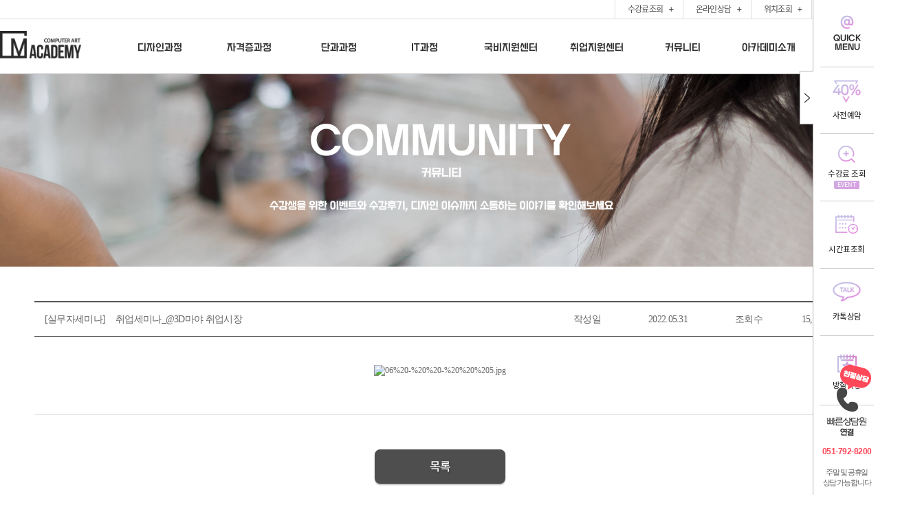

--- FILE ---
content_type: text/html;charset=utf-8
request_url: https://www.mcomputeracademy.com/story/seminarView.do?IN_SEQ=67
body_size: 83696
content:




<!DOCTYPE html>

<html lang="ko">
<head>


<meta charset="utf-8">
<meta http-equiv="X-UA-Compatible" content="IE=edge">
<meta name="viewport" content="width=device-width,initial-scale=1.0">
<meta name="naver-site-verification" content="f64a71f2b34c78e26f2020ac482dde9b1853086e" />
<meta property="og:type" content="website">




<meta name="robots" content="index,follow">
<title>엠컴퓨터아카데미 - 세미나 상세보기</title>
<meta property="og:title" content="엠컴퓨터아카데미 - 세미나 상세보기">
<meta Name="description" content="부산컴퓨터학원, 일러스트, 포토샵, 광고편집, 웹디자인, 영상편집, 마야, 캐드, CAD, 인테리어, 컴활자격증">
<meta property="og:description" content="세미나 모아보기 매월 새롭고 다양한 이야기가 펼쳐지는 엠아카데미. 수강생을 위한 이벤트와 후기, 디자인이슈가 한가득!! 소통하는 이야기를 확인해보세요.">
<meta name="KeyWords" content="엠아카데미,엠컴퓨터학원,학원,부산컴퓨터학원,컴퓨터학원,서면,부산국비지원,웹디자인,편집디자인,영상편집,인테리어,마야,애니메이션,부산게임,맥스,캐드,스케치업,캐드,자격증,실내건축,전산응용건축제도,기능사,ATC,라이노,인벤터,기계제도,동영상편집,영상편집,모션그래픽,프리미어프로,에펙,시포디,C4D,에프터이팩트,디자인학원,일러스트,인디자인,GTQ,컬러리스트,컴퓨터그래픽스운용사,웹개발,웹퍼블리싱">
<meta property="og:image" content="https://www.mcomputeracademy.com/img/Macademy_og5.jpg">
<meta property="og:url" content="https://www.mcomputeracademy.com/story/seminarView.do?IN_SEQ=67">
<link rel="canonical" href="https://www.mcomputeracademy.com/story/seminarView.do?IN_SEQ=67">
<meta name="original-source" content="https://www.mcomputeracademy.com/story/seminarView.do?IN_SEQ=67" />
<meta name="naver-site-verification" content="ee0038779632d44255cff53db2bc732b9b2f10a0"/>
<meta Name="BRANCH_CODE" content="2">
<script type="application/ld+json">
{
	"@context": "http://schema.org",
	"@type": "Organization",
	"name": "엠컴퓨터아카데미",
	"url": "https://www.mcomputeracademy.com",
	"sameAs": [
		"https://www.facebook.com/mcomputerart",
		"https://www.youtube.com/channel/UC43OV68oCNpF5TgJ5YtyNjw",
		"https://cafe.naver.com/mcomputerart",
		"https://www.instagram.com/mcomputerart",
		"https://blog.naver.com/martcom1",
		"https://post.naver.com/martcom1"
	]
}
</script>
			

<link rel="shortcut icon" href="/img/Macademy.ico" />
<link href='/common/css/font.css' rel='stylesheet' type='text/css'>
<link href='https://cdn.rawgit.com/moonspam/NanumSquare/master/nanumsquare.css' rel='stylesheet' type='text/css'>
<link rel="stylesheet" type="text/css" href="/common/css/common.css?mod=2021112306" />
<link rel="stylesheet" type="text/css" href="/common/css/main.css?mod=2021112301"  />
<link rel="stylesheet" type="text/css" href="/common/css/sub.css?mod=2021112306"  />
<link rel="stylesheet" type="text/css" href="/common/css/swiper.min.css?mod=2021112201"  />
<link rel="stylesheet" type="text/css" href="/common/css/slider.css?mod=2021112302"  />
<link rel="stylesheet" type="text/css" href="/common/css/custom.css?mod=2021112308"  />
<link rel="stylesheet" type="text/css" href="/common/css/custom-lecture-bg.css?mod=2021112305"  />
<link rel="stylesheet" type="text/css" href="/common/css/custom-review.css?mod=2021112304"  />

<script>
let ltot;
</script>
<script src="/common/js/jquery-1.12.2.min.js"></script>
<script src="/vendor/jquery-cookie/jquery.cookie.js"></script>
<script src="/common/js/common.js?211202"></script> 
<script src="/js/main_common.js"></script>
<script src="/js/default.js"></script>
<script src="/common/js/slider.js"></script>
<script src="/common/js/bookcover/modernizr.2.5.3.min.js"></script>
<script src="/common/js/bookcover/turn.js"></script>
<script src="/common/js/bookcover/turn.html4.min.js"></script>
<script src="/common/js/swiper.min.js"></script>
<!--[if lt IE 9]>
	<script src="/common/js/selectivizr-min.js"></script>
	<script src="http://html5shiv.googlecode.com/svn/trunk/html5.js"></script>
	<script src="http://ie7-js.googlecode.com/svn/version/2.1(beta4)/IE9.js"></script>
	<style>
	article, aside, canvas, details, figcaption, figure, footer, header, hgroup, nav, menu, nav, section {display: block;}
	</style>
<![endif]-->

<!--[if lte IE 8]>
<script src="http://ie7-js.googlecode.com/svn/version/2.1(beta4)/IE8.js"></script>
<style>
   .story p{margin-top:10px;}
   .blog .tStory .listWrap>div.small.last{margin-top:42px;}
   .inputTell .newRgt a{margin-left:29px;}
   .usedWrap{height:88px;}
</style>
<![endif]-->

<!--[if lt IE 7]>
<script src="http://ie7-js.googlecode.com/svn/version/2.1(beta4)/IE7.js"></script>
<![endif]-->



<style>
.curriDeTIt { padding-top:120px !important; margin-bottom:0 !important;}
</style>



<script>
$(document).ready(function() {
	var title = $("title").text();
	$("title").text(title + "/" + "[실무자세미나] 취업세미나_@3D마야 취업시장");
});

function noImageHeaderError(obj) {
	if (obj != null) {
		obj.src = "/img/gallery/seminar_none.jpg"; // 변경하고자하는 이미지를 넣는다.
	}
}
</script>
</head>

<body>
<h1 style="display:none;">세미나 모아보기 - [실무자세미나] 취업세미나_@3D마야 취업시장</h1>
<input type="hidden" name="hdnTitle" value="세미나 모아보기" />
<!-- 오른쪽 퀵메뉴 -->
  
 
 <style>
 	span.bg{
 		display:block;
   		 background-image: linear-gradient(transparent 20%, #ffc8ec 40%, transparent 60%);
   		 mix-blend-mode: multiply;
   		 position:absolute;
   		 top:0px;
   		 left:0px;
   		 width:230%;
   		 height:160%;
   		 animation:glow 5s infinite linear;
   		 animation-delay:3s;
   		 transform:rotate(-45deg);
 	}
 	
 	@keyframes glow{
 		0%{
 			transform:rotate(-45deg) translate(0,-45px);
 		}
 		100%{
 			transform:rotate(-45deg) translate(0,400px);
 		}
 	}
 	#rqMenu li.vacation a::before{
 	margin-bottom:20px !important;
 	}
 </style>

<div id="new_rQuick">
	<div class="rqContent">
		<div class="rqTitle">
			<span class="qtxt">QUICK<br />MENU</span>
		</div>
		<ul id="rqMenu" class="">   
			
			<!-- 
			<li class="rqMenuIcon vacation vhidden">
				<a href="/banner/banner_big_1.jsp?IN_SEQ=29">방학특강조회</a>
			</li>
			 -->
			

 			<li class="rqMenuIcon n01">
				<!-- 여름방학  -->
 				<!-- <a href="/banner/banner_big_1.jsp?IN_SEQ=33">사전예약</a> -->
				 <!-- 겨울방학 -->
 				<a href="/banner/banner_big_1.jsp?IN_SEQ=56">사전예약</a>
 			</li>
 			
			<li class="rqMenuIcon n02">
				<a href="/helpdesk/inquary.jsp">수강료 조회<span class="new">EVENT</span></a>
			</li>
			<li class="rqMenuIcon n03">
				<a href="/helpdesk/schedule.jsp">시간표조회</a>
			</li>
			<li class="rqMenuIcon n04">
				<a href="/helpdesk/kakao.jsp">카톡상담</a>
			</li>
			<li class="rqMenuIcon n07">
				<a href="/helpdesk/inquary.jsp">방학특강</a>
			</li>
			<!-- <li class="rqMenuIcon n05">
				<a href="/helpdesk/location.jsp">위치조회</a>
			</li> -->
			<!-- 
			<li class="rqMenuIcon n06">
				<a href="/story/portfolioList.do">포트폴리오</a>
			</li>
			 -->			
		</ul>
		<div class="rqCall">
			<img src="/img/common/fix_quick_call_iconnew3.gif" alt="CUSTOMER CENTER" title="CUSTOMER CENTER">
			<div class="rqCallNumber main_phone_number">051-792-8200</div>
			<div class="rqCallTxt">주말 및 공휴일<br>상담 가능합니다</div>
		</div>
		<span id="rQuickBtn" class="">닫기</span>
	</div>
</div>
<script>
$(document).ready(function(){
	$("#rQuickBtn").on("click", function(){
	   fn_clickQuickBtn(this); 	   
	});
	function fn_clickQuickBtn(obj) {

		if($(obj).hasClass("on")){
			//닫는동작
			$("#new_rQuick").animate({
			   right:"-98px" 
			}, 300, function(){
				$("#new_rQuick").css("right", "-98px");
				$("#rQuickBtn").removeClass("on");
				
			   //if($(document).find(".scroll-section").length > 0 || $(document).find(".port-outer").length > 0) {
				 if($(document).find(".scroll-section").length > 0) {  
				   $(".subContent").removeClass("flexg");
	   			   
			   }				
			});
		} else {
			//여는동작
			$("#new_rQuick").animate({
			   right:"0px" 
			}, 300, function(){
				$("#new_rQuick").css("right", "0px");
				$("#rQuickBtn").addClass("on");
			   //if($(document).find(".scroll-section").length > 0 || $(document).find(".port-outer").length > 0) {
				 if($(document).find(".scroll-section").length > 0) {  
				   $(".subContent").addClass("flexg");
			   }				
				
			});
		}
	}
})
</script>



<!-- 오른쪽 퀴메뉴:e -->

<!-- gnb영역 -->


	<!--특별(새해,명절,크리스마스..)이벤트_퀵-->
	<!--<div class="fix_event" style="width: 135px; height: 135px; position: fixed; z-index: 9999; right: 50px; bottom: 30px;">
	<img src="/img/common/fix_event.gif" alt="HAPPY NEW YEAR!! 조회만해도5%할인권제공" style="width: 100%;">
</div>-->
	<!--특별(새해,명절,크리스마스..)이벤트_퀵 : e-->


	<!--브랜드대상-->
	<!--<div class="brandAwards">
	<div class="content">
		<div class="brandAwardsLeft">
			<a href="/banner/banner_sub_big_2.jsp?IN_SEQ=1">
				<div class="bA_leftIcon"><img src="/img/main/brandAwards_iconL.png"></div>
				<div class="bA_leftTxt"><span>2018&nbsp;대한민국&nbsp;교육브랜드 대상.</span>&nbsp;컴퓨터디자인&nbsp;부문</div>
				<div class="bA_leftIcon"><img src="/img/main/brandAwards_iconR.png"></div>
				<div class="clear"></div>
			</a>
		</div>
		<div class="brandAwardsRight">
			<div class="bA_right_box"><a href="/helpdesk/counsel.jsp">
				<div class="bA_rightIcon"><img src="/img/main/bA_counsel_icon.png"></div>
				<div class="bA_rightTxt">온라인상담</div>
			</a></div>
			<div class="bA_rightLine">|</div>
			<div class="bA_right_box"><a href="/campus/location.jsp">
				<div class="bA_rightIcon"><img src="/img/main/bA_location_icon.png"></div>
				<div class="bA_rightTxt">오시는길</div>
			</a></div>
			<div class="bA_rightLine">|</div>
			<div class="bA_right_box">
				<div class="bA_rightIcon"><img src="/img/main/bA_number_icon.png"></div>
				<div class="bA_rightTxt" style="margin-left: 4px;">대표전화 <span class="main_phone_number">&nbsp;&nbsp;051-792-8200</span></div>
			</div>
		</div>
		<div class="clear"></div>
	 </div>
</div> -->
	<noscript>
		<style>
			.noscript {
				position: relative;
				top: 0;
				left: 0;
				right: 0;
				height: 100px;
				background: #212121;
				color: #fff;
				padding: 0;
				font-size: 18px;
				letter-spacing: -0.05em;
				z-index: 9999;
				text-align: center;
				line-height: 100px
			}

			.noscript>a {
				color: #e1b816
			}
		</style>
		<p class="noscript">
			이 사이트의 기능을 모두 활용하기 위해서는 자바스크립트를 활성화 시킬 필요가 있습니다.
			<a href="https://www.enable-javascript.com/ko" target="_blank" />브라우저에서 자바스크립트를 활성화하는 방법</a>을 참고하세요.
		</p>
	</noscript>
	<div class="brandAwardsNew">
		<!-- 
		<div id="topBanner">
			<div class="top-in">
				[디지털디자인] 반응형 UI/UX 웹디자인 양성과정 
				<p><a href="/lecture/quick/web_design.jsp">
					<img src="/img/topBanner/topBn_web_250822.jpg">
				</a></p>
				영상콘텐츠·모션그래픽 전문가 과정
				 <p><a href="/lecture/quick/video_content.jsp">
					<img src="/img/topBanner/topBn_video_250923.jpg">
				</a></p>
				(출판)AI테크닉 활용 편집디자인 (포토샵, 일러, 인디자인) 취업과정  
				<p><a href="/lecture/quick/ai_design.jsp">
					<img src="/img/topBanner/topBn_ai_250822.jpg">
				</a></p>
				(출판) 편집디자인
				<p><a href="/lecture/quick/design.jsp">
					<img src="/img/topBanner/topBn_design_251105.jpg">				
				실내건축설계 인테리어 디자인
				<p><a href="/lecture/quick/architectural.jsp">
					<img src="/img/topBanner/topBn-architectural-251105.jpg">
				</a></p>
				 (과정평가형) 전산응용건축제도 기능사 취득과정 
				<p><a href="/lecture/quick/architectural.jsp">
					<img src="/img/topBanner/topBanner-architectural-2.jpg">
				</a></p>
			</div>
		</div>
		 -->
		<div class="content">
			<div class="bANew_left">

				<!-- 2024-11-28 노출 삭제
			<div class="topBrandAwards">
			
				<div class="amb01">
					<a href="/banner/banner_big_1.jsp?IN_SEQ=14">
						<span class="bA_leftTxt">
							<span class="txt">2022 고객선호 브랜드 1위</span> 
							<span class="point">컴퓨터 디자인 교육 부문</span>
						</span>
					</a>
				</div>
			
				<div class="amb02">
					<a href="/banner/banner_big_1.jsp?IN_SEQ=14">
						<span class="bA_leftTxt">
							<span class="txt">2021 고객만족 브랜드 대상</span>  
							<span class="point">컴퓨터 디자인 교육 부문</span>
						</span>
					</a>
				</div>
				<div class="amb03">
					<a href="/banner/banner_big_1.jsp?IN_SEQ=14">
						<span class="bA_leftTxt">
							<span class="txt">2021 고객선호 브랜드 1위</span>   
							<span class="point">컴퓨터 디자인 교육 부문</span>
						</span>
					</a>
				</div>
				<div class="amb04">
					<a href="/banner/banner_big_1.jsp?IN_SEQ=14">
						<span class="bA_leftTxt">
							<span class="txt">2020 고객만족 브랜드 대상</span>   
							<span class="point">컴퓨터 디자인 교육 부문</span>
						</span>
					</a>
				</div>				
				<div class="amb04">
					<a href="/banner/banner_big_1.jsp?IN_SEQ=14">
						<!-- <span class="bA_leftTxt">2019 &nbsp;<span style="color:#F3DD21;">대한민국 교육브랜드 대상</span> 컴퓨터 디자인&nbsp;부문</span> -->
				<!--<span class="bA_leftTxt">
							<span class="txt">2019 고객만족브랜드 대상</span>  
							<span class="point">컴퓨터 디자인 부문</span>
						</span>
					</a> 
				</div>
			</div> -->
			</div>
			<div class="region-area">
				<a href="javascript:void(0)" class="btn on">부산</a>
				<a href="javascript:void(0)" class="btn">서울</a>
			</div>


			<div class="bANew_right">
				<div class="bANew_right_box"><a href="/helpdesk/inquary.jsp">
						<span class="right_box_txt">수강료조회</span>
						<span class="clear"></span>
					</a></div>
				<div class="bANew_right_box"><a href="/helpdesk/counsel.jsp">
						<span class="right_box_txt">온라인상담</span>
					</a></div>
				<div class="bANew_right_box"><a href="/campus/location.jsp">
						<span class="right_box_txt">위치조회</span>
					</a></div>
				<div class="bANew_right_box tel">
					<div class="right_box_txt main_phone_number">051-792-8200</div>
				</div>
			</div>
			<div class="clear"></div>
		</div>
	</div>

	<!--브랜드대상_e-->


	<style>
		#header .content,
		.brandAwardsNew .content {
			width: 1305px !important;
		}

		#topBanner {
			position: relative;
			background-color: #6a82b2;
		}

		#topBanner::after {
			content: "";
			position: absolute;
			top: 0;
			bottom: 0;
			left: 50%;
			right: 0;
			background-color: #4e443a;
		}

		.top-in {
			position: relative;
			display: flex;
			width: 1300px;
			margin: 0 auto;
			z-index: 1;
		}
	</style>

	<div id="header">
		<div id="gnb">
			<div class="content">
				<!--  
			 class="giftype"
			<div class="header"><a href="/"><img src="/img/main/mainlogo_winter2021.gif" alt="엠컴퓨터아카데미 Logo" title="엠컴퓨터아카데미" /></a></div>-->

				<div class="header"><a href="/"><img src="/img/main/newMLogo.png" alt="엠컴퓨터아카데미 Logo"
							title="엠컴퓨터아카데미" /></a></div>
				<div class="gnbMenu">
					<ul>
						<li class="gnbMenu02"><a href="/lecture/lecture_main.jsp">디자인과정</a></li>
						<li class="gnbMenu03"><a href="/license/license_main.jsp">자격증과정</a></li>
						<li class="gnbMenu09"><a href="/course/course_main.jsp">단과과정</a></li>
						<li class="gnbMenu11"><a href="/lecture/lecture_it_main.jsp">IT과정</a></li>
						<li class="gnbMenu10"><a href="/hrd/hrd_course_unemployed2.jsp">국비지원센터</a></li>
						<li class="gnbMenu05"><a href="/job/jobSystem.jsp">취업지원센터</a></li>
						<li class="gnbMenu06"><a href="/story/reviewList.do?pageNo=1">커뮤니티</a></li>
						<li class="gnbMenu01"><a href="/campus/about.jsp">아카데미소개</a></li>
						<li class="gnbMenu07"><a href="/helpdesk/inquary.jsp">고객상담센터</a></li>
						<!--<li class="gnbMenu08"><a href="/story/portfolioList.do">포트폴리오</a></li> -->
						<!--<li class="gnbMenu04"><a href="/support/support01.jsp">국비지원과정</a></li>-->
					</ul>
					<div class="clear"></div>
				</div>
			</div>
			<div class="grd-bg"></div>
		</div>

		<div class="gnbDropMenu">
			<div class="content">
				<div style="float: left; margin-left: -25px;"><img src="/img/common/2022quick_brandAwards.gif"
						style="width:175px;" alt="대한민국 교육브랜드 대상" title="대한민국 교육브랜드 대상"></div>
				<ul class="gnb2Depth">
					<li>
						<ul class="gnb2Depth02">
							<li><a href="/lecture/art/lec_course01.jsp">아트웍</a></li>
							<li><a href="/lecture/editorial/lec_course_fst.jsp">출판/인쇄편집</a></li>
							<li><a href="/lecture/web/lec_course_fst.jsp">웹디자인</a></li>
							<li><a href="/lecture/interior/lec_course_fst.jsp">건축/인테리어</a></li>
							<li><a href="/lecture/pd/lec_course01.jsp">제품디자인 &amp;기계설계</a></li>
							<li><a href="/lecture/motion/lec_course_fst.jsp">영상편집/제작</a></li>
							<li><a href="/lecture/cg/lec_course_fst.jsp">CG &amp;3D애니메이션</a></li>
							<li><a href="/lecture/game/lec_course01.jsp">게임원화</a></li>
						</ul>
					</li><!-- 디자인과정 -->

					<li>
						<ul class="gnb2Depth03">
							<li><a href="/license/lic_course01.jsp">컴퓨터활용능력 1/2급</a></li>
							<li><a href="/license/lic_course02.jsp">ATC2급(CAT2급)</a></li>
							<li><a href="/license/lic_course03.jsp">컴퓨터그래픽운용기능사</a></li>
							<li><a href="/license/lic_course04.jsp">웹디자인 기능사</a></li>
							<li><a href="/license/lic_course05.jsp">GTQ</a></li>
							<li><a href="/license/lic_course06.jsp">컬러리스트</a></li>
							<li><a href="/license/lic_course07.jsp">실내건축자격증</a></li>
							<li><a href="/license/lic_course08.jsp">시공실무</a></li>
							<li><a href="/license/lic_course09.jsp">전산응용건축제도기능사</a></li>
							<li><a href="/license/lic_course10.jsp">전산응용기계제도기능사</a></li>
							<li><a href="/license/lic_course11.jsp">MOS Master</a></li>
							<li><a href="/license/lic_course12.jsp">전산회계 1급</a></li>
						</ul>
					</li><!-- 자격증과정 -->

					<li>
						<ul class="gnb2Depth09">
							<li><a href="/lecture/editorial/lec_course02.jsp">포토샵</a></li>
							<li><a href="/lecture/editorial/lec_course03.jsp">일러스트</a></li>
							<!-- <li><a href="/lecture/editorial/lec_course06.jsp">인포그래픽</a></li> -->
							<li><a href="/lecture/editorial/lec_course07.jsp">인디자인</a></li>
							<!-- <li><a href="/lecture/editorial/lec_course08.jsp">패키지디자인</a></li> -->
							<li><a href="/lecture/web/lec_course06.jsp">HTML/CSS</a></li>
							<!-- <li><a href="/lecture/web/lec_course08.jsp">jQuery</a></li> -->
							<!-- <li><a href="/lecture/web/lec_course09.jsp">쇼핑몰</a></li> -->
							<li><a href="/lecture/interior/lec_course04.jsp">AutoCAD</a></li>
							<li><a href="/lecture/interior/lec_course06.jsp" style="letter-spacing:0px;">3<span
										style="letter-spacing:-0.1em;">D's 맥</span>스</a></li>
							<li><a href="/lecture/interior/lec_course08.jsp">스케치업</a></li>
							<li><a href="/lecture/pd/lec_course01.jsp">라이노</a></li>
							<!-- <li><a href="/lecture/pd/lec_course05.jsp">인벤터</a></li> -->
							<li><a href="/lecture/motion/lec_course01.jsp">에펙</a></li>
							<li><a href="/lecture/motion/lec_course03.jsp" style="letter-spacing:0px;"><span
										style="letter-spacing:-0.1em;">시네</span>마4D</a></li>
							<li><a href="/lecture/cg/lec_course01.jsp" style="letter-spacing:0px;">3D<span
										style="letter-spacing:-0.1em;">마야</span></a></li>
						</ul>
					</li><!-- 단과과정 -->

					<li>
						<ul class="gnb2Depth11">
							<li><a href="/lecture/programming/lec_course_fst.jsp">IT/프로그래밍</a>
							<li><a href="/lecture/programming/lec_course03.jsp">python</a></li>
							<li><a href="/lecture/programming/lec_course01.jsp">C언어</a></li>
							<li><a href="/lecture/programming/lec_course02.jsp">JAVA</a></li>
							<li><a href="/lecture/programming/lec_course04.jsp">C++</a></li>
							<li><a href="/lecture/programming/lec_course05.jsp">Big Data</a></li>

						</ul>
					</li><!-- IT과정 -->
					<!--<li>
					<ul class="gnb2Depth04">
						<li><a href="/support/support01.jsp">국가기간전력산업</a></li>
						<li><a href="/support/support02.jsp">내일배움카드제</a></li>
						<li><a href="/support/support03.jsp">근로자지원</a></li>
						<li><a href="/support/support04.jsp">취업성공패키지</a></li>
					</ul>
				</li>-->

					<li>
						<ul class="gnb2Depth10">
							<li><a href="/hrd/kmove_course.jsp">K-MOVE</a></li>
							<li><a href="/hrd/hrd_course_unemployed2.jsp">구직자 과정</a></li>
							<li><a href="/hrd/hrd_course_employed2.jsp">재직자 과정</a></li>
							<li><a href="/hrd/hrd_course_specialized.jsp">산업구조 특화훈련</a></li>
						</ul>
					</li><!-- 국비지원센터 -->

					<li>
						<ul class="gnb2Depth05">

							<li><a href="/job/jobSystem.jsp">취업시스템</a></li>
							<li><a href="/story/portfolioList.do">포트폴리오</a></li>
							<li><a href="/job/jobStat.do">취업현황</a></li>
							<li><a href="/story/certificateStatList.do">자격증 합격현황</a></li>
							<li><a href="/job/recruitmentList.do">채용정보</a></li>
							<!-- <li><a href="/job/jobtipList.do">실무자 취업팁</a></li> -->
							<li><a href="/job/newsList.do">언론보도</a></li>
							<!-- 
						<li style="border-top:1px solid #eee; margin-top:5px; padding-top:5px; padding-bottom:5px;"><a href="/story/portfolioList.do"><h3 style="font-size:14px; padding:0;font-family: 'Y_Spotlight'; transform: rotate(-0.1deg); color: #2e2e2e;">포트폴리오</h3></a></li>
						<li><a href="/story/portfolioList.do?CODE_SEQ=656&CODE_SEQ1=656">출판/인쇄편집</a></li>
						<li><a href="/story/portfolioList.do?CODE_SEQ=657&CODE_SEQ1=657">웹디자인</a></li>
						<li><a href="/story/portfolioList.do?CODE_SEQ=658&CODE_SEQ1=658">실내인테리어</a></li>
						<li><a href="/story/portfolioList.do?CODE_SEQ=661&CODE_SEQ1=661">제품디자인</a></li>
						<li><a href="/story/portfolioList.do?CODE_SEQ=659&CODE_SEQ1=659">영상편집/제작</a></li>
						<li><a href="/story/portfolioList.do?CODE_SEQ=662&CODE_SEQ1=662">CG &amp;3D애니메이션</a></li>
						<li><a href="/story/portfolioList.do?CODE_SEQ=660&CODE_SEQ1=655">게임원화/아트웍</a></li>
						 -->
						</ul>
						<!-- <ul class="gnb2Depth08"> -->
						<!-- 						<li><a href="/story/portfolioList.do">포트폴리오</a></li> -->
						<!-- 						<li><a href="/story/portfolioList.do">아트웍</a></li> -->

						<!-- </ul> -->
					</li><!-- 취업지원센터 -->

					<li>
						<ul class="gnb2Depth06">
							<li><a href="/story/reviewList.do?pageNo=1">수강후기</a></li>
							<li><a href="/story/eventReviewList.do">이벤트 리뷰</a></li>
							<!-- <li><a href="/story/postReviewList.do">엽서후기</a></li>  -->
							<li><a href="/story/st_interviewList.do">수강생 인터뷰</a></li>
							<li><a href="/story/seminarList.do">세미나 모아보기</a></li>
							<li><a href="/story/certificateList.jsp">자격증정보</a></li>
							<li><a href="/story/noticeList.do">공지사항</a></li>

						</ul>
					</li><!--커뮤니티-->

					<li>
						<ul class="gnb2Depth01">
							<li><a href="/campus/about.jsp">아카데미소개</a></li>
							<li><a href="/campus/characteristic.jsp">교육특성</a></li>
							<li><a href="/campus/lecturer.jsp">강사소개</a></li>
							<li><a href="/campus/interior.jsp">교육시설</a></li>
							<li><a href="/campus/location.jsp">오시는길</a></li>
							<li><a href="/campus/recruit.jsp">강사채용</a></li>
						</ul>

					</li><!-- 아카데미소개 -->

					<li>
						<ul class="gnb2Depth07">
							<li><a href="/helpdesk/inquary.jsp">수강료조회</a></li>
							<li><a href="/helpdesk/schedule.jsp">시간표조회</a></li>
							<!-- <li><a href="/helpdesk/employ.jsp">국비지원수강신청</a></li> -->
							<li><a href="/helpdesk/kakao.jsp">카톡상담</a></li>
							<li><a href="/helpdesk/counsel.jsp">온라인 상담</a></li>
							<li><a href="/helpdesk/location.jsp">위치조회</a></li>
							<li><a href="/helpdesk/alliance.jsp">업무제휴</a></li>
							<li><a href="/banner/myCourse.jsp">맞춤컨설팅</a></li>
						</ul>
					</li><!-- 고객상담센터 -->
				</ul>
			</div>

			
		</div><!-- gnbDropMenu : e -->

		<div class="subMenuWrap wh"></div>

		<input type="hidden" name="VC_URI" value="www.mcomputeracademy.com">
	</div>
<!-- gnb영역:e -->

<!-- 컨텐츠 -->
<div id="subwrap">
	<!-- 서브타이틀 -->
	<div class="sub_topBanner" style="background: url('/img/sub/com_subviewbanner.jpg') no-repeat center; width: 100%; margin-bottom: 50px;">
		<div class="content">
			<div class="topBannerImg" style="background: url('/img/sub/com_subviewbanner.jpg') no-repeat center; height: 280px;"></div>
		</div>
	</div>
	<!-- 서브타이틀:e -->
	
	<!-- 서브탭메뉴 -->
	
	
	<!-- 서브탭메뉴 -->
	<div class="tabMenu">
		<div class="content">
			<div class="story_tab ty1">
				<ul>					
					<li id="tab_1" onmouseover="$(this).addClass('over')" onmouseout="$(this).removeClass('over')"><a href="/story/reviewList.do?pageNo=1">수강후기</a></li>
					<li id="tab_2" onmouseover="$(this).addClass('over')" onmouseout="$(this).removeClass('over')"><a href="/story/eventReviewList.do">이벤트 리뷰</a></li>
					<li id="tab_3" onmouseover="$(this).addClass('over')" onmouseout="$(this).removeClass('over')"><a href="/story/st_interviewList.do">수강생 인터뷰</a></li>
					<li id="tab_4" onmouseover="$(this).addClass('over')" onmouseout="$(this).removeClass('over')"><a href="/story/seminarList.do">세미나 모아보기</a></li>
					<li id="tab_5" onmouseover="$(this).addClass('over')" onmouseout="$(this).removeClass('over')"><a href="/story/certificateList.jsp">자격증정보</a></li>
					<li id="tab_6" onmouseover="$(this).addClass('over')" onmouseout="$(this).removeClass('over')"><a href="/story/noticeList.do">공지사항</a></li>
				</ul>
			</div>
		</div>
	</div>
	
	<script>
		var pathname = location.pathname.replace('/story/', '').replace('.do', '').replace('.jsp', '');
		var tabCode  = 0;
		
		switch (pathname) {
				
			case 'reviewList':
				tabCode = 1;
				break;
			
			case 'eventReviewList':
			case 'eventReviewView':
				tabCode = 2;
				break;
				
			case 'st_interviewList':
			case 'st_interviewView':
				tabCode = 3;
				break;
				
			case 'seminarList':
			case 'seminarView':
				tabCode = 4;
				break;
				
			case 'certificateList':
				tabCode = 5;
				break;
				
			case 'noticeList':
			case 'noticeView':
				tabCode = 6;
				break;
		}
		
		$('#tab_' + tabCode).removeAttr('onmouseover').removeAttr('onmouseout').addClass('on');
	</script>
	<!-- 서브탭메뉴:e -->
	<!-- 서브탭메뉴:e -->
	
	<div class="subContent">
		<div class="content ">
			<table class="seminar_view">
				<colgroup>
					<col style="width:10%;">
					<col style="">
					<col style="width:8%;">
					<col style="width:12%;">
					<col style="width:8%;">
					<col style="width:8%;">
				</colgroup>
				<thead>
					<tr>
						<th>[실무자세미나]</th>
						<th> 취업세미나_@3D마야 취업시장 </th>
						<th>작성일</th>
						<th>2022.05.31</th>
						<th>조회수</th>
						<th>15,166</th>
					</tr>
				</thead>
				<tbody>
					<tr>
						<td colspan="6" >
							<p style="text-align: center;" align="center"><img src="//file.macademyart.com/file/20220622180818bd2c21d4-1ea8-45ba-9661-2b7d037c5c9d.jpg" title="06%20-%20%20-%20%20%205.jpg" style="max-width: 100%;"><br style="clear:both;">&nbsp;</p>
						</td>
					</tr>
				</tbody>
			</table>
			
			
			<div class="btn_c join">
				<a href="javascript:fn_goList()" class="semi_btn_add" title="목록">목록</a>
			</div>
			<div class="clear"></div>
			
			<ul class="semiview_list">
				
				
				
				
					
						<li><a href="javascript:fn_selectSeminarDetail($(this), 65)">
							<img src="//file.macademyart.com/gallery/ced92ad6d9874be3bd5bb41368a4f1ff.jpg" alt="ced92ad6d9874be3bd5bb41368a4f1ff.jpg" onError="javascript:noImageHeaderError(this);" class="stview_listimg">
							
							</a>
						</li>
					
						<li><a href="javascript:fn_selectSeminarDetail($(this), 66)">
							<img src="//file.macademyart.com/gallery/9a4c53d19f944e298c2e594e5e7b3152.jpg" alt="9a4c53d19f944e298c2e594e5e7b3152.jpg" onError="javascript:noImageHeaderError(this);" class="stview_listimg">
							
							</a>
						</li>
					
					
						<li><a href="javascript:fn_selectSeminarDetail($(this), 67)">
							<img src="//file.macademyart.com/gallery/9d9063070d5f4180970ab8a637fd68f0.jpg" alt="9d9063070d5f4180970ab8a637fd68f0.jpg" onError="javascript:noImageHeaderError(this);" class="stview_listimg">
							
							</a>
						</li>
					
						<li><a href="javascript:fn_selectSeminarDetail($(this), 68)">
							<img src="//file.macademyart.com/gallery/95bbbc46f59c4465b749d71fc9c687b2.jpg" alt="95bbbc46f59c4465b749d71fc9c687b2.jpg" onError="javascript:noImageHeaderError(this);" class="stview_listimg">
							
							</a>
						</li>
					
						<li><a href="javascript:fn_selectSeminarDetail($(this), 69)">
							<img src="//file.macademyart.com/gallery/b1d532f518744dc389804f4bd0c9362e.jpg" alt="b1d532f518744dc389804f4bd0c9362e.jpg" onError="javascript:noImageHeaderError(this);" class="stview_listimg">
							
							</a>
						</li>
					
						<li><a href="javascript:fn_selectSeminarDetail($(this), 70)">
							<img src="//file.macademyart.com/gallery/3dc553fe264945d09232531f17cbd6a5.jpg" alt="3dc553fe264945d09232531f17cbd6a5.jpg" onError="javascript:noImageHeaderError(this);" class="stview_listimg">
							
							</a>
						</li>
					
						<li><a href="javascript:fn_selectSeminarDetail($(this), 71)">
							<img src="//file.macademyart.com/gallery/0910e04abf2a43eaa34ade11d215cf43.jpg" alt="0910e04abf2a43eaa34ade11d215cf43.jpg" onError="javascript:noImageHeaderError(this);" class="stview_listimg">
							
							</a>
						</li>
					
						<li><a href="javascript:fn_selectSeminarDetail($(this), 72)">
							<img src="//file.macademyart.com/gallery/f63fd7745c264db89b324f66b6cb4dab.jpg" alt="f63fd7745c264db89b324f66b6cb4dab.jpg" onError="javascript:noImageHeaderError(this);" class="stview_listimg">
							
							</a>
						</li>
					
						<li><a href="javascript:fn_selectSeminarDetail($(this), 73)">
							<img src="//file.macademyart.com/gallery/d03de5914dd04505bdcc2f12ec521c41.jpg" alt="d03de5914dd04505bdcc2f12ec521c41.jpg" onError="javascript:noImageHeaderError(this);" class="stview_listimg">
							
							</a>
						</li>
					
						<li><a href="javascript:fn_selectSeminarDetail($(this), 74)">
							<img src="//file.macademyart.com/gallery/b292b53998254d1dbe4c2c27f74be033.jpg" alt="b292b53998254d1dbe4c2c27f74be033.jpg" onError="javascript:noImageHeaderError(this);" class="stview_listimg">
							
							</a>
						</li>
					
				
				
			</ul>
			<div class="clear"></div>
		</div>
		<!-- 간편수강문의 -->
		<div class="lecture-total-frmset">
			
<style>
	.inputset.chk a{
		padding: 3px 0px 3px;
    background: #eee;
    font-size: 7.5px;
    display: inline-block;
    text-align: center;
    margin-left: 1px;
    color: #b9b9b9;
    line-height: 1;
	}
	.dongi{
		display:flex;
		justify-content:center;
		width:403px;
		margin-left:auto;
		color: #969696;
   		 font-size: 8px;
	}
	.inquery-resultbox:last-child{
		margin-top:10px;
	}

</style>
<script>
//<![CDATA[
	$(document).ready(function() {
		//var path = location.pathname.replaceAll('/m/', '/').split('/');
		var path = location.pathname.replace(/ /gi, "").split('/');
		var innerText = '';
		var valueText = '';
		
		var menu    = path[1];
		
		// 디자인과정
		if ( menu == 'lecture' )
		{
			var lecture = path[2];
			var page    = path[3].replace('.jsp', '');
			
			// 아트웍
			if (lecture == 'art') {
				if (page == 'lec_course_fst') innerText = '아트웍 과정';
				if (page == 'lec_course01') innerText = '컨셉드로잉';
				if (page == 'lec_course02') innerText = '캘리그라피';
				if (page == 'lec_course03') innerText = '디지털드로잉';
				
				valueText = page == 'lec_course_fst' ? '취업패키지과정, ' + innerText : '아트웍-' + innerText;
			}
			// 출판&인쇄편집
			else if (lecture == 'editorial') {
				if (page == 'lec_course_fst') innerText = '출판/인쇄편집 취업과정';
				if (page == 'lec_course01') innerText = '기초시각디자인';
				if (page == 'lec_course02') innerText = '포토샵';
				if (page == 'lec_course03') innerText = '일러스트';
				if (page == 'lec_course04') innerText = '비주얼포토샵';
				if (page == 'lec_course05') innerText = '비주얼일러스트';
				if (page == 'lec_course06') innerText = '인포그래픽';
				if (page == 'lec_course07') innerText = '인디자인';
				if (page == 'lec_course08') innerText = '패키지디자인';
				if (page == 'lec_course09') innerText = '포트폴리오';
				if (page == 'lec_course10') innerText = '비주얼아트웍';
				
				valueText = page == 'lec_course_fst' ? '취업패키지과정, ' + innerText : '출판/인쇄편집-' + innerText;
			}
			//IT
			else if(lecture == 'programming'){
				console.log(page);
				if (page == 'lec_course_fst') innerText = "IT/프로그래밍 과정"
				if (page == 'lec_course01') innerText = "C언어";
				if (page == 'lec_course02') innerText = "JAVA";
				if (page == 'lec_course03') innerText = "python";
				if (page == 'lec_course04') innerText = "C++";
				if (page == 'lec_course05') innerText = "빅데이터"
					valueText = page == 'lec_course_fst' ? 'IT/프로그래밍, ' + innerText : 'IT/프로그래밍-' + innerText;
			}
			// 웹디자인
			else if (lecture == 'web') {
				if (page == 'lec_course_fst') innerText = '웹디자인 취업과정';
				if (page == 'lec_course01') innerText = '기초시각디자인';
				if (page == 'lec_course02') innerText = '포토샵';
				if (page == 'lec_course03') innerText = '일러스트';
				if (page == 'lec_course04') innerText = '비주얼포토샵';
				if (page == 'lec_course05') innerText = '비주얼일러스트';
				if (page == 'lec_course06') innerText = 'HTML/CSS 기초';
				if (page == 'lec_course07') innerText = 'HTML/CSS 심화';
				if (page == 'lec_course08') innerText = '제이쿼리';
				if (page == 'lec_course09') innerText = '쇼핑몰';
				if (page == 'lec_course10') innerText = '포트폴리오';
				
				valueText = page == 'lec_course_fst' ? '취업패키지과정, ' + innerText : '웹디자인-' + innerText;
			}
			// 건축&인테리어
			else if (lecture == 'interior') {
				if (page == 'lec_course_fst') innerText = '건축/인테리어 취업과정';
				if (page == 'lec_course01') innerText = '인테리어스케치';
				if (page == 'lec_course02') innerText = '인테리어제도';
				if (page == 'lec_course03') innerText = '시공실무';
				if (page == 'lec_course04') innerText = '오토캐드';
				if (page == 'lec_course05') innerText = '건축CAD';
				if (page == 'lec_course06') innerText = '3D\'s 맥스';
				if (page == 'lec_course07') innerText = '건축CG';
				if (page == 'lec_course08') innerText = '스케치업';
				if (page == 'lec_course09') innerText = '시공실무';
				if (page == 'lec_course10') innerText = '포토샵';
				if (page == 'lec_course11') innerText = '포트폴리오';
				
				valueText = page == 'lec_course_fst' ? '취업패키지과정, ' + innerText : '건축/인테리어-' + innerText;
			}
			// 제품디자인&기계설계
			else if (lecture == 'pd') {
				if (page == 'lec_course_fst') innerText = '제품디자인/기계설계 취업과정';
				if (page == 'lec_course01') innerText = '라이노';
				if (page == 'lec_course02') innerText = '제품스케치';
				if (page == 'lec_course03') innerText = '포토샵';
				if (page == 'lec_course04') innerText = '일러스트';
				if (page == 'lec_course05') innerText = '인벤터';
				if (page == 'lec_course06') innerText = '포트폴리오';
				
				valueText = page == 'lec_course_fst' ? '취업패키지과정, ' + innerText : '제품디자인/기계설계-' + innerText;
			}
			// 영상편집&제작
			else if (lecture == 'motion') {
				if (page == 'lec_course_fst') innerText = '영상편집/제작 취업과정';
				if (page == 'lec_course01') innerText = '에펙';
				if (page == 'lec_course02') innerText = '비주얼에펙';
				if (page == 'lec_course03') innerText = '시네마4D(베이직)';
				if (page == 'lec_course04') innerText = '시네마4D(모션)';
				if (page == 'lec_course05') innerText = '시네마4D(다이나믹)';
				if (page == 'lec_course06') innerText = '프리미어';
				if (page == 'lec_course07') innerText = '유튜브 크리에이터';
				if (page == 'lec_course08') innerText = '포토샵';
				if (page == 'lec_course09') innerText = '일러스트';
				if (page == 'lec_course10') innerText = '비주얼포토샵';
				if (page == 'lec_course11') innerText = '비주얼일러스트';
				if (page == 'lec_course12') innerText = '포트폴리오';
				
				valueText = page == 'lec_course_fst' ? '취업패키지과정, ' + innerText : '영상편집/제작-' + innerText;
			}
			// CG&3D애니메이션
			else if (lecture == 'cg') {
				if (page == 'lec_course_fst') innerText = 'CG&3D애니메이션 취업과정';
				if (page == 'lec_course01') innerText = '마야(베이직)';
				if (page == 'lec_course02') innerText = '마야(모델링)';
				if (page == 'lec_course03') innerText = '마야(리깅)';
				if (page == 'lec_course04') innerText = '마야(애니메이션)';
				if (page == 'lec_course05') innerText = 'vfx';
				if (page == 'lec_course06') innerText = '포토샵';
				if (page == 'lec_course07') innerText = '애프터이펙트';
				if (page == 'lec_course08') innerText = '포트폴리오';
				
				valueText = page == 'lec_course_fst' ? '취업패키지과정, ' + innerText : 'CG/3D애니메이션-' + innerText;
			}
			// 게임원화
			else if (lecture == 'game') {
				if (page == 'lec_course_fst') innerText = '게임원화 과정';
				if (page == 'lec_course01') innerText = '게임컨셉아트';
				if (page == 'lec_course02') innerText = '게임원화';
				if (page == 'lec_course03') innerText = '컨셉아트';
				if (page == 'lec_course04') innerText = '비주얼아트웍';
				
				valueText = page == 'lec_course_fst' ? '취업패키지과정, ' + innerText : '게임원화-' + innerText;
			}
		}
		// 자격증과정
		else if ( menu == 'license' )
		{
			var page    = path[2].replace('.jsp', '');
			
			// 아트웍
			if (page == 'lic_course01') innerText = '컴퓨터활용능력 2급/1급';
			if (page == 'lic_course02') innerText = 'ATC2급(CAT2급)';
			if (page == 'lic_course03') innerText = '컴퓨터그래픽운용기능사';
			if (page == 'lic_course04') innerText = '웹디자인 기능사';
			if (page == 'lic_course05') innerText = 'GTQ';
			if (page == 'lic_course06') innerText = '컬러리스트';
			if (page == 'lic_course07') innerText = '실내건축자격증';
			if (page == 'lic_course08') innerText = '시공실무';
			if (page == 'lic_course09') innerText = '전산응용건축제도기능사';
			if (page == 'lic_course10') innerText = '전산응용기계제도기능사';
			if (page == 'lic_course11') innerText = 'MOS Master';
			if (page == 'lic_course12') innerText = '전산회계 1급';
				
			valueText = '자격증과정 - ' + innerText;
		}
		// 커뮤니티
		else if ( menu == 'story' )
		{
			var page    = path[2].replace('.do', '');
			
			// 아트웍
			if (page == 'seminarList') innerText = '세미나 신청';
			
			valueText = '커뮤니티-' + innerText;
		}
		// 아카데미 소개
		else if ( menu == 'campus' )
		{
			var page    = path[2].replace('.jsp', '');
			
			// 아트웍
			if (page == 'location') innerText = '위치조회';
			
			valueText = '아카데미소개-' + innerText;
		}
		
		$('#chk_lecture').html( '<label for="area1"><input type="checkbox" checked="checked" name="interestChk" value="' + valueText + '"> ' + innerText + '</label>' );

		
		if(lecture == 'interior') { 
			if(
					page == 'lec_course01' || //인테리어제도, 스케치, 시공실무
					page == 'lec_course02' || 
					page == 'lec_course03' ) 				
			{ 
				$(document).find(".int-slider-wrap").append(
						'<div class="inter-license-slider">' +
							'<div class="swiper int-banner-swiper">' +
								'<div class="swiper-wrapper">' +
									'<div class="swiper-slide">' +
										'<img src="/img/sub/inter-license-bg.jpg" />' +
									'</div>' +
									'<div class="swiper-slide">' +
										'<img src="/img/sub/inter-license2-bg.jpg" />' +
									'</div>' +
								'</div>' +
							'</div>' +
						"</div>"
					);								
			}
			
		}
		
		if(menu == 'license') { 
			if(
					page == 'lic_course07' || 
					page == 'lic_course08' )  				
			{ 
				$(document).find(".int-slider-wrap").append(
						'<div class="inter-license-slider">' +
							'<div class="swiper int-banner-swiper">' +
								'<div class="swiper-wrapper">' +
									'<div class="swiper-slide">' +
										'<img src="/img/sub/inter-license-bg.jpg" />' +
									'</div>' +
									'<div class="swiper-slide">' +
										'<img src="/img/sub/inter-license2-bg.jpg" />' +
									'</div>' +
								'</div>' +
							'</div>' +
						"</div>"
					);								
			}
			
		}		
	});
//]]>
</script>

<div class="section liccoast">
	<form id="frm" name="frm" enctype="multipart/form-data">
		<div class="titset">
			<h4 class="hd4">
				<span class="ptitle">간편수강료조회</span>
				<span class="smtxt">@빠르고 간편하게 관심분야의 수강료조회가 가능합니다.</span>
			</h4>
		</div>
		<div class="subject-set coast">
			<div class="topbar">
				<div class="in">
					<span class="arrow"></span>
				</div>
				<div class="out"></div>
			</div>
			<div class="subject grid2">
				<div class="coast-svgtxt"></div>
				<div class="coast-inputbg">
					<div class="bg">
                    	<div class="ban">                    		
                    	</div>
                    </div>					
				
					<ul class="coast-inquery-list">
						<li>
							<dl class="d2">
								<dt>지점</dt>
								<dd>
									<span class="inputset chk on">
										<label for="SI_BRANCH_SEQ">
											<input type="checkbox" checked="checked" id="SI_BRANCH_SEQ" name="SI_BRANCH_SEQ" value="2" />
											부산
										</label>
										<input type="hidden" name="SI_COMPANY_SEQ" value="2">
										<input type="hidden" name="VC_URI"         value="www.mcomputeracademy.com" >
										<input type="hidden" name="VC_URI_PATH"    value="/WEB-INF/jsp/story/seminarView.jsp" >
									</span>
								</dd>
							</dl>
						</li>
						<li>
							<dl class="d2">
								<dt>과정명</dt>
								<dd>
									<span class="inputset chk on" id="chk_lecture">
										
									</span>
								</dd>
							</dl>
						</li>
						<li>
							<dl class="d2">
								<dt>이름</dt>
								<dd>
									<span class="inputset full">
										<input type="text" id="VC_NAME" name="VC_NAME" />
									</span>
								</dd>
							</dl>
						</li>
						<li>
							<dl class="d2">
								<dt>연락처</dt>
								<dd>
									<div class="autoset" id="coast-inquery-call">
										<span class="inputset">
											<select name="phone1" title="핸드폰 식별번호">
												<option value="010" selected="selected">010</option>
												<option value="011">011</option>
												<option value="016">016</option>
												<option value="017">017</option>
												<option value="018">018</option>
												<option value="019">019</option>
											</select>
										</span>
										<span class="inputbar"></span>
										<span class="inputset">
										<input type="text" name="phone2" title="핸드폰 국번" maxlength="4" size="4">
										</span>
										<span class="inputbar"></span>
										<span class="inputset">
										<input type="text" name="phone3" title="핸드폰 뒷자리" maxlength="4" size="4">
										</span>
									</div>
								</dd>
							</dl>
						</li>
					</ul>
				</div>
			</div>
			<div class="bottombar">
				<div class="in">
					<span class="arrow"></span>
				</div>
				<div class="out"></div>
			</div>
		</div>
		
		
		<!-- 하단 개인정보 보호 정책 : s -->	
		<div class="inquery-resultbox-wrap">			
			<div class="inquery-resultbox">
				<div class="rsbox01">
					<div class="direction-arrow"></div>
					<a href="javascript:fn_insertTuition();" class="rsbtn">
						<span class="hashbox">
							<span class="in">
								<span class="won-circle"></span>
								<span class="txt">
									<span class="small">mobile</span>
									<span class="point">수강료 조회</span>
								</span>
							</span>
							<span class="rolling"></span>
						</span>
					</a>
					<span class="infotxt">* 기입하신 내용이 사실과 다를 시 조회 서비스가 진행되지 않습니다.</span>
				</div>
			</div>
						<div class="inquery-resultbox">							
	
				<div class="ag_point">
					<div class="dongi">
						<span class="inputset chk">
							<input type="checkbox" id="agreePrivacyPolicy" name="agreePrivacyPolicy" checked="checked" value="Y" title="개인정보 수집 및 이용안내 동의여부"><!-- confirmmessage="개인정보 수집 및 이용안내에 동의하셔야 합니다." -->
							<label for="agreePrivacyPolicy">개인정보수집 이용안내동의</label>
							<a href="/member/selfinfo.jsp" target="_blank">내용보기</a>
						</span>
					</div><!-- dongi -->
				</div><!-- ag_point -->
			</div><!-- inquery-resultbox -->
	
	</form>
</div>

<script>
//<![CDATA[
$(document).ready(function() {
	$("#frm input[name=phone2]").on("keyup", function() {
		if ($(this).val().length >= 4) {
			$(this).next('input').focus();
		}
	});
	
	$('#coast-inquery-call').autoTab();
	
    var swiper = new Swiper(".int-banner-swiper", {
    	slidesPerView: 1,
        effect: "fade",
        loop:true,
        autoplay: {
        	delay: 3000,
        }, 
        speed: 1300,
        allowTouchMove : false
      });	
});

function fn_insertTuition() {
	$("#frm input[name=VC_NAME]").val($.trim($("#frm input[name=VC_NAME]").val()));
	$("#frm input[name=phone2]").val($.trim($("#frm input[name=phone2]").val()));
	$("#frm input[name=phone3]").val($.trim($("#frm input[name=phone3]").val()));
	
	var comSubmit = new ComSubmit("frm");
	
	comSubmit.setUrl("/insertMain.do;MACADEMY_HOMEPAGE=B09E9F618C4EE3B86C9509962AD954F2");
	
	if ($("#frm input[name=VC_NAME]").val() == "") {
		alert("이름을 입력해 주세요.");
		return false;
	}
	
	if ($("#frm input[name=phone2]").val() == "" || $("#frm input[name=phone3]").val() == "") {
		alert("전화번호를 입력해 주세요.");
		return false;
	}
	
	if ($("#frm select[name=phone1]").val() == "010" && $("#frm input[name=phone2]").val().substring(0,1) == "1") {
		alert("유효한 전화번호가 아닙니다.");
		return false;
	}
	
	if (!$("#frm input[name=agreePrivacyPolicy]").is(":checked")) {
		alert("개인정보 보호정책에 동의해 주세요.");
		return false;
	}
	
	comSubmit.submit();
}
//]]>
</script>

		</div>
		<!-- 간편수강문의 e -->	
		<script src="/common/js/jobpackage/jobpackage-commom.js"></script>	
	</div>
</div>


<!-- 푸터 -->





<!-- <div id="partner">
	<div class="content">
		<img src="/img/partner.png">
	</div>
</div> -->
<!-- // banner -->

<!-- footer -->

<div id="n_footer">
	<div class="content">
		<div class="footer_body_box">
			<div class="n_ft_img">
				<img src="/img/main/newMLogo.png" alt="M COMPUTER ART ACADEMY" title="M COMPUTER ART ACADEMY" />
				<p>Copyright (C) 2017 <a href="https://www.mcomputeracademy.com">mcomputeracademy.com</a>. All rights reserved.</p>
			</div>
			
			<div class="n_ft_txt_box">
				<div class="n_fbgnb_sns_box">
					<ul class="n_fbgnb">
						<li><a href="/helpdesk/counsel.jsp">온라인상담</a></li
						><li><a href="/member/agree.jsp">이용약관</a></li
						><li><a href="/member/tuition.jsp">수강료안내</a></li
						><li><a href="/member/privacy.jsp">개인정보취급방침</a></li
						><li><a href="/campus/about.jsp">아카데미소개</a></li
						><li><a href="/lecture/lecture_main.jsp">디자인과정</a></li
						><li><a href="/campus/location.jsp">오시는 길</a></li>
					</ul>
					<ul class="n_ft_sns">
						<li><a href="https://www.facebook.com/mcomputerart/" target="_blank"><img src="/img/main/sns_facebook.png" alt="Facebook" title="Facebook"></a></li>
						<li>
						<a 
							href="https://nid.naver.com/oauth2.0/authorize?response_type=code&client_id=QQO5AHTOanzTMP7aQwlz&redirect_uri=http%3A%2F%2Fnaver.me%2FFtf17mdM&state=187967051041427109707738081916740897166"
							target="_blank"><img src="/img/main/sns_naver.png" alt="네이버에 평가하러가기" title="네이버에 평가하러가기"></a>
						</li>
						<li><a href="https://www.instagram.com/mcomputerart/" target="_blank"><img src="/img/main/sns_instar.png" alt="Instargram" title="Instargram"></a></li>
						<li><a href="https://blog.naver.com/martcom1" target="_blank"><img src="/img/main/sns_naverBlog.png" alt="NaverBlog" title="NaverBlog"></a></li>
						<li><a href="https://post.naver.com/martcom1" target="_blank"><img src="/img/main/sns_naverPost.png" alt="NaverPost" title="NaverPost"></a></li>
						<li><a href="https://www.youtube.com/channel/UC43OV68oCNpF5TgJ5YtyNjw" target="_blank"><img src="/img/main/sns_youtube.png" alt="YouTube" title="YouTube"></a></li>
<!-- 						<li><a href="https://blog.naver.com/bmw0924" target="_blank"><img src="/img/main/sns_naverBlog2.jpg" alt="NaverBlog2" title="NaverBlog2"></a></li> -->
<!-- 						<li><a href="https://post.naver.com/bmw0924" target="_blank"><img src="/img/main/sns_naverPost2.jpg" alt="NaverPost2" title="NaverPost2"></a></li> -->
					</ul>
				<div class="clear"></div>
				</div>
				
				<div class="n_address">
					<ul>
						
						
							<li>(주)엠컴퓨터아카데미학원</li>
							<li>통신판매업번호<span class="n_ft_line">|</span>엠컴퓨터아카데미 제 2017-부산부산진-0697호</li>
							<li>사업자번호<span class="n_ft_line">|</span>111-87-00785</li>
							<li>학원등록번호<span class="n_ft_line">|</span>제4554호</li>
							<li class="clear">대표자<span class="n_ft_line">|</span>임오영</li>
							<li>개인정보책임자<span class="n_ft_line">|</span>박수희</li>
							<li class="main_manager">교육담당<span class="n_ft_line">|</span><span id="main_manager_name">임석빈</span></li>
							<li>FAX<span class="n_ft_line">|</span>051-792-8299</li>
							<li>E-mail<span class="n_ft_line">|</span><span id="main_email">ssnaei2@naver.com</span></li>
							<li class="clear">주소<span class="n_ft_line">|</span>부산광역시 부산진구 중앙대로 668 에이원프라자 14층</li>
							<li>대표번호<span class="n_ft_line">|</span><a class="Tcall2" href="tel:051-792-8200"><span id="main_phone_number2">051-792-8200</span></a></li>
						
					</ul>
					<div class="clear"></div>
				</div>
			</div>
			<div class="clear"></div>
		</div>
	</div>
</div>



<style>
/*
[변경사항] 2022-12-29 유아경
 서브메뉴 항시 노출을 위해서 기존에 hover관련된 스크립트 모두 코멘트 처리 한 후 css로 임시처리해둠
 향후 수정이 없을 시 custom.css 로 이식하고 스크립트는 통째로 삭제할 예정
 
 css값을 이상하게 -.- 짜둬서 position unset처리 및 높이값 자동배분, padding처리함
*/
.subMenuWrap .content{
	display: block !important;
	opacity:1 !important;
	height:auto !important;
	padding:20px 0;
	position: unset !important;
}

.subMenuWrap .fst-menuset{
	display:none;
	opacity:0;
	height : 0;
}

.newSubMenuWrap{
	height:auto !important;
}
</style>


<script>



$(document).ready(function(){
	var ref = document.referrer;
	var check = ref.indexOf('naver.com') != -1 
	|| ref.indexOf('daum.net/search') != -1
	|| ref.indexOf('google.com') != -1
	|| ref.indexOf('bing.com') != -1
	|| ref.indexOf('daum.net/nate') != -1
	|| ref.indexOf('zum.com') != -1;

	if (typeof(history.pushState) == "function" && check && history.state == null) {
		history.pushState({search: (history.state == null ? history.length+1 : 0)}, "searchSaveCheck");
	} else if (typeof(history.replaceState) == "function") {
		history.replaceState({search: 0}, "searchSaveCheck");
	}
	
	if (ref != null && ref != "" && check && (history.state != null && history.state["search"] == history.length)) {
		var mobile = false;
		if (ref.indexOf('naver.com') != -1) { // naver
			if (ref.split('?').length > 1) {
				var searchItems = ref.split('?')[1].split('&');
				var queryArray = document.location.search.split('&')
				var pwSearch = "";
				for (var idx in queryArray) {
					if (queryArray[idx].split('=')[0] == 'n_query') {
						pwSearch = decodeURIComponent(queryArray[idx].split('=')[1]).replace(/\+/g, ' ');
					}
				}
				
				for (var idx in searchItems) {
					if (searchItems[idx].split('=')[0] == "query") {
						fn_setSearchString(decodeURIComponent(searchItems[idx].split('=')[1]).replace(/\+/g, ' '), (pwSearch=="" ? 1 : 2), 'Naver', mobile);
					}
				}
			}
		
		} else if (ref.indexOf('daum.net/search') != -1) { // daum
			if (ref.split('?').length > 1) {
				var searchItems = ref.split('?')[1].split('&');
				var queryArray = document.location.search.split('&')
				var pwSearch = "";
				for (var idx in queryArray) {
					if (queryArray[idx].split('=')[0] == 'DMSKW' || queryArray[idx].split('=')[0] == 'DMKW') {
						pwSearch = decodeURIComponent(queryArray[idx].split('=')[1]).replace(/\+/g, ' ')
					}
				}
				
				for (var idx in searchItems) {
					if (searchItems[idx].split('=')[0] == "q") {
						fn_setSearchString(decodeURIComponent(searchItems[idx].split('=')[1]).replace(/\+/g, ' '), (pwSearch=="" ? 1 : 2), 'Daum', mobile);
					}
				}
			}
		} else if (ref.indexOf('google.com') != -1) { // google
			var queryArray = document.location.search.split('&')
			var pwSearch = "";
			for (var idx in queryArray) {
				if (queryArray[idx].split('=')[0] == 'n_query') {
					pwSearch = decodeURIComponent(queryArray[idx].split('=')[1]).replace(/\+/g, ' ');
				}
			}
			
			if (pwSearch != "") {
				fn_setSearchString(pwSearch, 2, "google", mobile);
			} else {
				fn_setSearchString("(검색어)", 1, "google", mobile);
			}
			
		} else if (ref.indexOf('bing.com') != -1) { // bing
			var queryArray = document.location.search.split('&')
			var pwSearch = "";
			for (var idx in queryArray) {
				if (queryArray[idx].split('=')[0] == 'DMSKW' || queryArray[idx].split('=')[0] == 'DMKW') {
					pwSearch = decodeURIComponent(queryArray[idx].split('=')[1]).replace(/\+/g, ' ');
				}
			}
			
			if (pwSearch != "") {
				fn_setSearchString(pwSearch, 2, "bing", mobile);
			} else {
				fn_setSearchString("(검색어)", 1, "bing", mobile);
			}
			
		} else if (ref.indexOf('daum.net/nate') != -1) { // nate
			if (ref.split('?').length > 1) {
				var searchItems = ref.split('?')[1].split('&');
				var queryArray = document.location.search.split('&')
				var pwSearch = "";
				for (var idx in queryArray) {
					if (queryArray[idx].split('=')[0] == 'DMSKW' || queryArray[idx].split('=')[0] == 'DMKW') {
						pwSearch = decodeURIComponent(queryArray[idx].split('=')[1]).replace(/\+/g, ' ')
					}
				}
				
				for (var idx in searchItems) {
					if (searchItems[idx].split('=')[0] == "q") {
						fn_setSearchString(decodeURIComponent(searchItems[idx].split('=')[1]).replace(/\+/g, ' '), (pwSearch=="" ? 1 : 2), 'Nate', mobile);
					}
				}
			}
		} else if (ref.indexOf('zum.com') != -1) { // zum
			if (ref.split('?').length > 1) {
				var searchItems = ref.split('?')[1].split('&');
				var queryArray = document.location.search.split('&')
				var pwSearch = "";
				for (var idx in queryArray) {
					if (queryArray[idx].split('=')[0] == 'n_query') {
						pwSearch = decodeURIComponent(queryArray[idx].split('=')[1]).replace(/\+/g, ' ');
					}
				}
				
				for (var idx in searchItems) {
					if (searchItems[idx].split('=')[0] == "query") {
						fn_setSearchString(decodeURIComponent(searchItems[idx].split('=')[1]).replace(/\+/g, ' '), (pwSearch=="" ? 1 : 2), 'Zum', mobile);
					}
				}
			}
		}
	}
	
	fn_selectMainSiteList();
	
	// 상단 브랜드대상 롤링
	$(".topBrandAwards").slick({
		autoplay: true,
		dots: false,
		infinite: true,
		speed:300,
		autoplaySpeed: 4000,
		slidesToShow: 1,
		slidesToScroll: 1,
		arrows:false,
		vertical:true,
		pauseOnHover:false,
		pauseOnFocus:false
	});
});

function fn_setSearchString(searchString, pwState, potal, mobile) {
	// 유입검색어 searchString
	var comAjax = new ComAjax();
	comAjax.setUrl("/insertSearchString.do");
	comAjax.setCallback("fn_setSearchStringCallback");
	comAjax.addParam("searchString", encodeURIComponent(searchString));
	comAjax.addParam("pwState", pwState);
	comAjax.addParam("potal", potal);
	comAjax.addParam("mobile", (mobile ? "2" : "1"));
	comAjax.addParam("location", encodeURIComponent(location.href));
	comAjax.ajax();
	
	if (typeof(history.pushState) == "function") {
		history.pushState({searchOk: 1}, "searchSaveOk");
	}
}
function fn_setSearchStringCallback(data) {
	if (data != null && data.result != null) {
		// TODO
		if (data.result == "1") {
			Object.defineProperty(document, 'referrer', {
				value: ""
			});
		}
	}
}


function fn_selectMainSiteList() {
	var comAjax = new ComAjax();
	comAjax.setUrl("/selectMainSiteList.do");
	comAjax.setCallback("fn_selectMainSiteListCallback");
	comAjax.addParam("VC_URI", $("input[name=VC_URI]").val());
	comAjax.ajax();
}

function fn_selectMainSiteListCallback(data) {
	if(data.siteList.length != 0){
		if (nvl(data.siteList[0].VC_EDU_MANAGER, "") != "") {
			$("#main_manager_name").text(nvl(data.siteList[0].VC_EDU_MANAGER, "임오영"));
		} else {
			$("#main_manager_name").text(nvl(data.siteList[0].VC_EDU_MANAGER, "임오영"));
			$(".main_manager").hide();
		}
		
		$(".main_phone_number").text(data.siteList[0].VC_TEL_OFFICIAL);
		$(".main_phone_number2").html("대표전화 <strong>"+data.siteList[0].VC_TEL_OFFICIAL+"</strong>");
		$("#main_phone_number").text(data.siteList[0].VC_TEL_OFFICIAL);
		$("#main_phone_number2").text(data.siteList[0].VC_TEL_OFFICIAL);
		$(".main_phone_number3").text(data.siteList[0].VC_TEL_OFFICIAL.replace(/-/g, '.'));
		$("#main_phone_number3").text(data.siteList[0].VC_TEL_OFFICIAL.replace(/-/g, '.'));
		$("#main_email").text(data.siteList[0].VC_EMAIL);
		$('.topTel').attr('href','tel:'+data.siteList[0].VC_TEL_OFFICIAL);
		$('.btmFixTel').attr('href','tel:'+data.siteList[0].VC_TEL_OFFICIAL);
		$('a.Tcall2').attr('href','tel:'+data.siteList[0].VC_TEL_OFFICIAL);
		$('a.bt_call').attr('href','tel:'+data.siteList[0].VC_TEL_OFFICIAL);
		$('.call_txt').text(data.siteList[0].VC_TEL_OFFICIAL);
	}
	
	// 개강일 표시
	var da_day2 = "12.05(수)";
	var da_wd_day2 = "12.12(토)";
	if(data.startingDateList != null && data.startingDateList.length != 0){
		$("#da_open_date").text(data.startingDateList[0].DA_OPEN_DATE);
		$("#da_divistion").text(data.startingDateList[0].DA_DIVISTION);
		$("#da_divistion_year").text(data.startingDateList[0].DA_DIVISTION_YEAR || "");
		$("#da_divistion_month").text(data.startingDateList[0].DA_DIVISTION_MONTH || "");
		$(".da_day").text(data.startingDateList[0].DA_DAY.replace(/ /gi, ""));
		$(".da_day2").text(data.startingDateList[0].DA_DAY.replace(/ /gi, "")+"("+data.startingDateList[0].WEEKDAY+")");
		$("#da_divistion").text(data.startingDateList[0].DA_DIVISTION);
		$("#da_day").text(data.startingDateList[0].DA_DAY.replace(/ /gi, ""));
		$("#da_day2").text(data.startingDateList[0].DA_DAY.replace(/ /gi, "")+"("+data.startingDateList[0].WEEKDAY+")");
		da_day2 = data.startingDateList[0].DA_DAY.replace(/ /gi, "")+"("+data.startingDateList[0].WEEKDAY+")";
	}
	if(data.startingDateList2 != null && data.startingDateList2.length != 0){
		$(".da_wd_day").text(data.startingDateList2[0].DA_WD_DAY.replace(/ /gi, ""));
		$(".da_wd_day2").text(data.startingDateList2[0].DA_WD_DAY.replace(/ /gi, "")+"("+data.startingDateList2[0].WEEKDAY2+")");
		$("#da_wd_day").text(data.startingDateList2[0].DA_WD_DAY.replace(/ /gi, ""));
		$("#da_wd_day2").text(data.startingDateList2[0].DA_WD_DAY.replace(/ /gi, "")+"("+data.startingDateList2[0].WEEKDAY2+")");
		da_wd_day2 = data.startingDateList2[0].DA_WD_DAY.replace(/ /gi, "")+"("+data.startingDateList2[0].WEEKDAY2+")";
	}
	
	
 	// 부트스트랩 팝오버 기능
	if ($('#topCalendar').length > 0) {
		$('#topCalendar').popover({
			container: 'body',
			content: '<div><div style="font-size:15px; font-weight:700;">개강일 <span style="font-weight:400;">안내</span></div><div style="font-size:13px; font-weight:700;">평일.&nbsp;<span style="font-weight:400; color:#ffde00;" class="da_day2">' + da_day2 + '</span>&nbsp;&nbsp;&nbsp;주말.&nbsp;<span style="font-weight:400; color:#ffde00;" class="da_wd_day2">' + da_wd_day2 + '</span></div></div>',
			html : true,
			placement : "auto bottom"
		});
	}
}

//취업정보 가져오기
function fn_selectMainJobSearch() {
	var comAjax = new ComAjax();
	comAjax.setUrl("/selectMainJobSearch.do");
	comAjax.setCallback("fn_selectMainJobSearchCallback");
	comAjax.ajax();
}
function fn_selectMainJobSearchCallback(data) {
	if (data != null && data.list != null) {
		// 메인취업정보
		var result = $("#main_recruitmentList");
		var total = data.TOTAL;
		var str = "";
		result.empty();
		if(total == 0){
			str += "<li><a href='/job/recruitmentList.do'>조회된 결과가 없습니다.</a></li>";
		} else {
			$.each(data.list, function(key, value){
				str += "<li>" +
						"<a href=javascript:fn_selectRecruitmentDetail($(this)," + value.id + ");>" + nvl(value.title,'') + "</a>" +
					"</li>";
			});
		}
		result.append(str);
	}
}
</script>


<script>
$(function() { 
	
	
var rowHeight;	

/*
switch(rowNum)  {
	case 1 :
		rowHeight : 80;
		break;
	case 2 :
		rowHeight : 80;
		break;
	case 3 :
		rowHeight : 120;
		break;
}	
*/
console.log("rowHeight" + rowHeight);
	
function grdBgmove() { 
	$('#gnb .grd-bg').addClass("on");
	$('#gnb .grd-bg').on("animationend webkitAnimationEnd oAnimationEnd MSAnimationEnd", function(){
		$('#gnb .grd-bg').removeClass("on")
	});
}
grdBgmove();

setInterval(function() { 
	grdBgmove();	
}, 6000);

})


	    if($(window).scrollTop() == 0) { 
			 $('.subMenuWrap').removeClass("ty1");
			 $('.subMenuWrap').find(".imginfoset").hide();	    		    	
	    } else { 	    	
			 $('.subMenuWrap').addClass("ty1");
			 $('.subMenuWrap').find(".imginfoset").show();	    	
	    }
	    
	    
	    
	/*
		1. 스크롤 했을 때 서브메뉴 사라짐, 나타남 영역
		2. 스크롤을 할때 윈도우 스크롤탑값이 0보다 크거나 같고 40보다 작거나 같으면 newSubMenuWrap에 newSubMenuWrapFix를 추가하라
		3. 만약에 윈도우 스크롤탑 값이 40보다 크면 wScrollTop은 현재 윈도우의 스크롤탑 값이다
		4. lastScrollTop은 0이고 lastScrollTop - wScrollTop이 delta(15) 보다 작거나 같으면 팅궈라
		5. wScrollTop이 lastScrollTop보다 크고 lastScrollTop이 0보다 크면 newSubMenuWrap에서 newSubMenuWrapFix을 제거하라
		6. 그렇지 않으면 newSubMenuWrap에서 newSubMenuWrapFix을 추가하라
		7. lastScrollTop 은 wScrollTop이다 
	*/	    
	var lastScrollTop = 0;
	var delta = 15;
	
	if(ltot)  {
		
	} else if(ltot == undefined) { 
		
	} 
	
	if($(".main-index").length) { 
		$("#header").addClass("main-index");	
	}
	
	if($(".main-index").length) { 
		 if($(window).scrollTop() == 0) { 
			 $("#gnb").removeClass("color");
		 } else { 
			 $("#gnb").addClass("color");
		 }		
	}	
	$(window).bind('scroll', function() {
		if($(".main-index").length) { 
			 if($(window).scrollTop() == 0) { 
				 $("#gnb").removeClass("color");
			 } else { 
				 $("#gnb").addClass("color");
			 }			
		}		
		if(ltot)  {
			$("#subwrap").css("padding-top", 104);
		} else if(ltot == undefined) { 
			 if ($(window).scrollTop() >= 0 && $(window).scrollTop() <= 40) {
				 $('.newSubMenuWrap').addClass('newSubMenuWrapFix');
			 }			
		}
		


		 //console.log("$(window).scrollTop =", $(window).scrollTop());	
		 if ($(window).scrollTop() > 40) {
		
			 var wScrollTop = $(this).scrollTop();
			 if (Math.abs(lastScrollTop - wScrollTop) <= delta) {
				 return;
			 }
			 if ((wScrollTop > lastScrollTop) && (lastScrollTop >= 0)) {
				 $('.newSubMenuWrap').removeClass('newSubMenuWrapFix');
				 	
			 } else {
				 
				 $('.newSubMenuWrap').addClass('newSubMenuWrapFix');			
			 }
			 lastScrollTop = wScrollTop;

		 } 
	});
// 스크롤 했을 때 GNB 고정 영역 //

//	   $(window).bind('scroll', function() {
//
//			 /*if ($(window).scrollTop() > 42) {*/
//			 if ($(window).scrollTop() > 0) {
//				 $('#gnb').addClass('gnbFix42');
//				 $('#header').addClass('headerFix42');
//				 $('.gnbDropMenu').addClass('gnbDropMenuFix42');
//				 $('.rightQuick').addClass('rightFixed42');
//				 
//			 }
//			 else {
//				 $('#gnb').removeClass('gnbFix42');
//				 $('#header').removeClass('headerFix42');
//				 $('.gnbDropMenu').removeClass('gnbDropMenuFix42');
//				 $('.rightQuick').removeClass('rightFixed42');
//			 }
//		});
//
//
//	   $(window).bind('scroll', function() {
//			 
////			 if ($(window).scrollTop() > 142) {
//			 if ($(window).scrollTop() > 142) {
//				 $('#gnb').addClass('gnbFix142');
//				 $('.gnbDropMenu').addClass('gnbDropMenuFix142');
//				 $('.rightQuick').addClass('rightFixed142');
//			 }
//			 else {
//				 $('#gnb').removeClass('gnbFix142');
//				 $('.gnbDropMenu').removeClass('gnbDropMenuFix142');
//				 $('.rightQuick').removeClass('rightFixed142');
//			 }
//		});	
	
// 	/* 1차 메뉴 선택 했을 경우 */



var locationTxt = this.location.href;





	$(".gnbMenu > ul > li > a").mouseover(function(){
		$(".gnbDropMenu").stop(true, false).slideDown("fast", function(){ 
			var topPos1 = $(".brandAwardsNew").outerHeight();
			var topPos2 = $("#gnb").outerHeight();
			var topPos3 = $(".gnbDropMenu").outerHeight();
			$(".subMenuWrap.wh .newSubMenuWrap").css({"top" : topPos1 + topPos2 + topPos3});
			$(".subMenuWrap.wh .newSubMenuWrap .content").css({"display" : "block", "opacity" : 1});
			
			$(".newSubMenuWrap .fst-menuset").hide();
			
			if(locationTxt.includes("motion")) { 
				$(".newSubMenuWrap .content").stop().animate({"height" : 120}, 100).css({"display" : "block", "opacity" : 1});
			} else  {
				$(".newSubMenuWrap .content").stop().animate({"height" : 80}, 100).css({"display" : "block", "opacity" : 1});
			}
			
			
			
		});
		
	});

 	$("#header").mouseleave(function(){
		$(".gnbDropMenu").stop(true, false).slideUp("fast");

		
		$(".subMenuWrap.wh .newSubMenuWrap").css({"top" : 104});
		$(".subMenuWrap.wh .newSubMenuWrap .content").css({"display" : "none", "opacity" : 0});		
		
		$(".gnbMenu > ul > li").removeClass("gnbOn");
		$(".gnb2Depth > li > ul").removeClass("gnbOn");

		//$(".newSubMenuWrap .content").stop().animate({"height" : 0}).css('opacity','0');
		//$(".newSubMenuWrap .fst-menuset").animate({"height" : 80}).css({"display" : "block", "opacity" : 1});

		
	});
	
 	/*
	$(".subMenuWrap.wh").hover(	
		function() {			
			if($(".gnbDropMenu").css("display") == "none") {
				if(locationTxt.includes("motion")) { 
					$(".newSubMenuWrap .content").stop().animate({"height" : 120}, 100).css({"display" : "block", "opacity" : 1});
					$(".newSubMenuWrap").css("min-height", 140);
				} else  {
					$(".newSubMenuWrap .content").stop().animate({"height" : 80}, 100).css({"display" : "block", "opacity" : 1});
				}
				//$(".newSubMenuWrap .fst-menuset").stop().slideUp().css('opacity','0');				
				$(".newSubMenuWrap .fst-menuset").stop().animate({"height" : 0}).css('opacity','0');
			}
		},
		function() {
			if($(".gnbDropMenu").css("display") == "none") {		
				$(".newSubMenuWrap .content").stop().animate({"height" : 0}).css('opacity','0');
				//$(".newSubMenuWrap .fst-menuset").stop().slideDown().css('opacity','1');
				$(".newSubMenuWrap .fst-menuset").stop().animate({"height" : 80}).css({"display" : "block", "opacity" : 1});
			}
		}
	);*/
	
	

	
	
	let _trigger = $(".gnbMenu > ul > li");
	let _trigger2 = $(".gnb2Depth > li");
	_trigger.each(function(index, element) { 
		$(element).find("> a").mouseover(function() { 
			var _this = $(this);
			var _thispt = _this.parent();
			
			$(".gnbMenu > ul > li").removeClass("gnbOn");
			$(".gnb2Depth > li > ul").removeClass("gnbOn");
			
			_thispt.addClass("gnbOn");
			$('.gnb2Depth > li').eq(index).find("> ul").addClass("gnbOn");						
		})		
	})
	
	_trigger2.each(function(index, element) { 
		$(element).find("> ul").mouseover(function() {
		 	var _this = $(this);
		
			$(".gnbMenu > ul > li").removeClass("gnbOn");
			$(".gnb2Depth > li > ul").removeClass("gnbOn");
					
			_this.addClass("gnbOn");
			$(".gnbMenu > ul > li").eq(index).addClass("gnbOn");
		});
	})	

</script>

<!-- newQuick 스크립트 -->
<script>
var rQuickAutoOn = true; 
$(document).ready(function(){
	if ($("#new_rQuick").length > 0) {
		//고객센터 밑으로 공백 채워주기 위해 높이값 조절
		$("#new_rQuick").height(window.innerHeight);
		$(window).on("resize", function(){
			$("#new_rQuick").height(window.innerHeight);
		});
		
		$("#rQuickBtn").on("click", function(){
			fn_clickQuickBtn(this); 
		});
		
		fn_clickQuickBtn($("#rQuickBtn").get(0));
		rQuickAutoOn = false;
	}
	/*
	setTimeout(function() { 
		$(".subMenuWrap.ty1.wh .newSubMenuWrap").hover(
				function() { 
					$(".fst-menuset").stop().animate({"top" : -47}, {duration : 200}).css('opacity', '0');
					$(".subMenuWrap.ty1.wh .newSubMenuWrap .content").stop().slideDown(200).css('opacity', '1');

				},
				function() { 
	
					$(".fst-menuset").stop().animate({"top" : 0}, {duration : 200}).css('opacity', '1');
					$(".subMenuWrap.ty1.wh .newSubMenuWrap .content").stop().slideUp(200).css('opacity', '0');					
				}
			)			

	}, 500)
	*/	
	
});

function fn_clickQuickBtn(obj) {
	if($(obj).hasClass("on")){
		//닫는동작
		$("#new_rQuick").animate({
		   right:"-98px" 
		}, 300, function(){
			$("#new_rQuick").css("right", "-98px");
			$("#rQuickBtn").removeClass("on");
		});
	} else {
		//여는동작
		$("#new_rQuick").animate({
		   right:"0px" 
		}, 300, function(){
			$("#new_rQuick").css("right", "0px");
			$("#rQuickBtn").addClass("on");
		});
	}
}
</script>


<!-- 즐겨찾기 -->
<script>
function fn_addFavoriteSite()
{
	var bookmarkURL = window.location.href;
	var bookmarkTitle = document.title;
	var triggerDefault = false;

	if (window.sidebar && window.sidebar.addPanel) {
		// Firefox version < 23
		window.sidebar.addPanel(bookmarkTitle, bookmarkURL, '');
		
	} else if ((window.sidebar && (navigator.userAgent.toLowerCase().indexOf('firefox') > -1)) || (window.opera && window.print)) {
		// Firefox version >= 23 and Opera Hotlist
		var $this = $(this);
		$this.attr('href', bookmarkURL);
		$this.attr('title', bookmarkTitle);
		$this.attr('rel', 'sidebar');
		$this.off(e);
		triggerDefault = true;
		
	} else if (window.external && ('AddFavorite' in window.external)) {
		// IE Favorite
		window.external.AddFavorite(bookmarkURL, bookmarkTitle);
		
	} else {
		// WebKit - Safari/Chrome
		alert((navigator.userAgent.toLowerCase().indexOf('mac') != -1 ? 'Cmd' : 'Ctrl') + '+D 키를 눌러 즐겨찾기에 등록하실 수 있습니다.');
	}

	return triggerDefault;
}
</script>
<!-- 즐겨찾기 끝 -->


<!-- 포트폴리오 -->
<script>
$(document).ready(function() {
	if ($(".portfolio_wrap").length > 0) {
		fn_getPortfolioList();
	}
});

function fn_getPortfolioList() {
	var comAjax = new ComAjax();
	comAjax.setUrl("/story/getPortfolioList.do;MACADEMY_HOMEPAGE=B09E9F618C4EE3B86C9509962AD954F2");
	comAjax.setCallback("fn_getPortfolioListCallback");
	comAjax.addParam("LIST_COUNT", 24); // 가져올갯수
	comAjax.addParam("pageNo", 1); // 최신이므로 무조건 1
	if ($("#CODE_SEQ").length > 0) { // 분류코드
		comAjax.addParam("CODE_SEQ", $("#CODE_SEQ").val());
	}
	comAjax.ajax();
}

function fn_getPortfolioListCallback(data) {
	var portfolio_wrap = $(".portfolio_wrap");
	portfolio_wrap.empty();
	
	var port = $(location).attr('port');
	
	if (data.portfolioList != null) {
		var portfolioList = data.portfolioList;
		
		var portfolio_list = null;
		for (var idx in portfolioList) {
			
			if (idx % 4 == 0) {
				if (portfolio_list != null) {
					portfolio_list.append('<div class="clear"></div>');
					portfolio_wrap.append(portfolio_list);
				}
				
				portfolio_list = $("<div></div>").addClass("portfolio_list");
				if (idx == 0) {
					portfolio_list.css("margin-top", "0px");
				}
			}
			
			var portfolio_box = $("<div></div>").addClass("portfolio_box");
			
			var portfolio_img = $("<div></div>").addClass("portfolio_img");
			var a = $("<a></a>").css("cursor", "pointer").css("display", "block").css("overflow", "hidden").css("height", "100%");
// 			a.attr("onclick", "fn_modalDetail(" + portfolioList[idx].IN_SEQ + ")");
			a.attr("href", "/story/portfolioList.do?CODE_SEQ=" + portfolioList[idx].CODE_SEQ);
			
			var img = $("<img>").attr("src", "//file.macademyart.com" + (port.length > 0 ? ":"+port : "") + "/gallery/" + nvl(portfolioList[idx].IMAGE_NAME, ''));
			img.attr("alt", nvl(portfolioList[idx].GALLERY_NAME, ''));
			a.append(img)
			portfolio_img.append(a);
			
			var portfolio_txt_wrap = $("<div></div>").addClass("portfolio_txt_wrap");
			var portfolio_lec = $("<div></div>").addClass("portfolio_lec");
			portfolio_lec.text(nvl(portfolioList[idx].CODE_SEQ_NAME, ''));
			portfolio_txt_wrap.append(portfolio_lec);
			
			var name_top_line = $("<div></div>").addClass("name_top_line");
			portfolio_txt_wrap.append(name_top_line);
			
			var portfolio_btm_txt = $("<div></div>").addClass("portfolio_btm_txt");
			var port_studentName = $("<div></div>").addClass("port_studentName");
			port_studentName.text(nvl(portfolioList[idx].GALLERY_NAME, ''));
			portfolio_btm_txt.append(port_studentName);
			
			var port_click = $("<div></div>").addClass("port_click");
			port_click.append('<img src="/img/sub/portfolio_click_icon01.png">');
			port_click.append("<span class='CLICK_NUM_" + portfolioList[idx].IN_SEQ + "'>" + comma(nvl(portfolioList[idx].IN_HIT, 0)) + "</span>")
			portfolio_btm_txt.append(port_click);
			
			portfolio_btm_txt.append('<div class="clear"></div>');
			portfolio_txt_wrap.append(portfolio_btm_txt);
			
			portfolio_box.append(portfolio_img);
			portfolio_box.append(portfolio_txt_wrap);
			
			portfolio_list.append(portfolio_box);
		}
		
		if (portfolio_list != null) {
			portfolio_list.append('<div class="clear"></div>');
			portfolio_wrap.append(portfolio_list);
		} else {
			portfolio_wrap.append("<div style='height:50px; line-height:50px; text-align:center; color:#999999;'>조회 결과가 없습니다.</div>")
		}
		
	} else { // 포트폴리오가 없다면
		portfolio_wrap.hide();
	}
	
	$(".portfolio_wrap").slick({
		autoplay: true,
		dots: false,
		infinite: true,
		speed:1000,
		autoplaySpeed: 5000,
		slidesToShow: 2,
		slidesToScroll: 2,
		arrows:false,
		vertical:true,
		pauseOnHover:true,
		pauseOnFocus:false,
		swipe: false
	});
}
</script>
<!-- 포트폴리오:e -->


<!-- 네이버 애널리틱스 시작 -->
<script src="https://wcs.naver.net/wcslog.js"></script>
<script>
if(!wcs_add) var wcs_add = {};
wcs_add["wa"] = "s_1087a23ac345";
wcs_do();
</script> 
<!-- 네이버 애널리틱스 끝 -->

<!-- SELBOT LOG SCRIPT. -->
<script>
var protect_id = 'a975';
</script>
<script src="//script.selbot.kr/protect_script.js"></script>
<!-- END OF SELBOT LOG SCRIPT -->

<!-- Google tag (gtag.js) 2025.12.03 --> 
<script async src="https://www.googletagmanager.com/gtag/js?id=AW-17359348461"></script> 
<script> 
	window.dataLayer = window.dataLayer || []; 
	function gtag(){
		dataLayer.push(arguments);
	} 
	gtag('js', new Date()); 
	gtag('config', 'AW-17359348461'); 
</script>

<!-- Meta Pixel Code -->
<script>
!function(f,b,e,v,n,t,s)
{if(f.fbq)return;n=f.fbq=function(){n.callMethod?
n.callMethod.apply(n,arguments):n.queue.push(arguments)};
if(!f._fbq)f._fbq=n;n.push=n;n.loaded=!0;n.version='2.0';
n.queue=[];t=b.createElement(e);t.async=!0;
t.src=v;s=b.getElementsByTagName(e)[0];
s.parentNode.insertBefore(t,s)}(window, document,'script',
'https://connect.facebook.net/en_US/fbevents.js');
fbq('init', '1052789520053472');
fbq('track', 'PageView');
</script>
<noscript><img height="1" width="1" style="display:none"
src="https://www.facebook.com/tr?id=1052789520053472&ev=PageView&noscript=1"
/></noscript>
<!-- End Meta Pixel Code -->
<!-- 푸터:e -->


<!-- 디자인과정 및 자격증과정 전용 -->
<input type='hidden' class="check_on" value="INTEREST_56" />


<script>
function fn_inc_qna_courseInfo() {
	$(".selectConsel").hide();
	$(".qna_common").hide();
	$(".userInfo").css("padding-top", "0");
	$(".selectCourse").css("display", "none");
	
	var checkCount = 0;
	$(".qna_common").find("input[name=interestChk]").each(function() {
		var obj = $(this);
		$("input.check_on").each(function() {
			if (obj.hasClass($(this).val())) {
				obj.prop("checked", true);
				checkCount++;
				fn_setInterestList(obj);
			}
		});
	});
	
	if (checkCount == 0) {
		$(".qna_common").find("input[name=interestChk]").each(function() {
			if ($(this).hasClass($("input.check_default").val())) {
				$(this).prop("checked", true);
				checkCount++;
				fn_setInterestList($(this));
			}
		});
	}
}

function fn_inc_qna_academyInfo() {
	$(".selectConsel").hide();

	$(".userInfo").css("padding-top", "0");
	$(".userInfo").prev("div").css("padding-left", "0").css("padding-right", "0").css("padding-bottom", "0");
	$(".qna_common").find("tr:eq(0)").hide();
	$(".qna_common").find("tr:gt(1)").hide();
	$(".qna_common").css("border-bottom-width", "1px");
	$(".qna_common").find("tr:eq(1)").find("input[name=interestChk]").next("label").each(function() {
		$(this).text($(this).text().replace("학과", ""));
	});
	
	$(".qna_common").find("tr:eq(1)").find("th").text("관심과정");
	
// 	$(".selectCourse").css("display", "none");
}

</script>
<script>
$(document).ready(function() {
	$(".lecture-total-frmset .section.liccoast .bg .ban").addClass("n02");
	$(".lecture-total-frmset .section.liccoast .titset .hd4 .ptitle").text("@간편세미나신청");
	$(".lecture-total-frmset .section.liccoast .titset .hd4 .smtxt").text("빠르고 간편하게 세미나신청이 가능합니다.");
	$(".lecture-total-frmset .inquery-resultbox .rsbox01 .rsbtn .hashbox .in .txt .point").text("세미나 신청");	
	$(".lecture-total-frmset .section.liccoast .coast-inquery-list > li:nth-child(2) .d2 dd .inputset.chk label").text(" 세미나 신청");
	$(".lecture-total-frmset .section.liccoast .coast-inquery-list > li:nth-child(2) .d2 dt").text("내용");	
	
	fn_inc_qna_courseInfo();
	
	$(".curriTit_txt").text("간편세미나신청");
	$(".curri_subTit_txt").text("빠르고 간편하게 세미나신청이 가능합니다.");
	$(".btn_add").text("세미나 신청");
	$(".inc_qna_easy001").text("기입하신 내용은 사실과 다를 시 조회가 되지 않으며, 세미나신청 목적 외에 다른 용도로 사용되지 않습니다.");
	
	$("#echoback_banner").hide();
});

function fn_selectSeminarDetail(obj, in_seq) {
	var pageNo = 1;
	var search = document.location.search.substring(1).split('&');
	for (var idx in search) {
		var item = search[idx].split('=');
		if (item[0] == "pageNo") {
			pageNo = item[1];
		}
	}
	var param = "";
	if (pageNo != 1) {
		param = "?pageNo=" + pageNo;
	}
	
	if (param != "") {
		param += "&IN_SEQ=" + in_seq;
	} else {
		param = "?IN_SEQ=" + in_seq;
	}
	
	document.location.href = "/story/seminarView.do" + param;
}

function fn_goList() {
	var pageNo = 1;
	var search = document.location.search.substring(1).split('&');
	for (var idx in search) {
		var item = search[idx].split('=');
		if (item[0] == "pageNo") {
			pageNo = item[1];
		}
	}
	var param = "";
	if (pageNo != 1) {
		param = "?pageNo=" + pageNo;
	}
	
	location.href = "/story/seminarList.do" + param;
}
</script>
<!-- 디자인과정 및 자격증과정 전용:e -->


</body>
</html>


--- FILE ---
content_type: text/css
request_url: https://www.mcomputeracademy.com/common/css/font.css
body_size: 3747
content:
@charset "utf-8";

@font-face {
	font-family: 'Noto Sans KR';
	src:local('Noto Sans KR Thin'), local('NotoSansKR-Thin');
	src:url("/fonts/NotoSans-Thin.woff2") format("woff2"), 
		url("/fonts/NotoSans-Thin.woff") format("woff");
	font-weight: 100;
	font-style: normal;
}

@font-face {
	font-family: 'Noto Sans KR';
	src:local('Noto Sans KR Light'), local('NotoSansKR-Light');
	src:url("/fonts/NotoSans-Light.woff2") format("woff2"), 
		url("/fonts/NotoSans-Light.woff") format("woff");
	font-weight: 300;
	font-style: normal;
}

@font-face {
	font-family: 'Noto Sans KR';
	src:local('Noto Sans KR Regular'), local('NotoSansKR-Regular');
	src:url("/fonts/NotoSans-Regular.woff2") format("woff2"), 
		url("/fonts/NotoSans-Regular.woff") format("woff");
	font-weight: 400;
	font-style: normal;
}

@font-face {
	font-family: 'Noto Sans KR';
	src:local('Noto Sans KR Medium'), local('NotoSansKR-Medium');
	src:url("/fonts/NotoSans-Medium.woff2") format("woff2"), 
		url("/fonts/NotoSans-Medium.woff") format("woff");
	font-weight: 500;
	font-style: normal;
}

@font-face {
	font-family: 'Noto Sans KR';
	src:local('Noto Sans KR Bold'), local('NotoSansKR-Bold');
	src:url("/fonts/NotoSans-Bold.woff2") format("woff2"), 
		url("/fonts/NotoSans-Bold.woff") format("woff");
	font-weight: 700;
	font-style: normal;
}

@font-face {
	font-family: 'Noto Sans KR';
	src:local('Noto Sans KR Black'), local('NotoSansKR-Black');
	src:url("/fonts/NotoSans-Black.woff2") format("woff2"), 
		url("/fonts/NotoSans-Black.woff") format("woff");
	font-weight: 900;
	font-style: normal;
}





@font-face {
	font-family: 'NotoSerifKR-Black';
	src:local('NotoSerifKR-Black'), local('NotoSerifKR-Black');
	src:url("/fonts/NotoSerifKR-Black.woff2") format("woff2"), 
		url("/fonts/NotoSerifKR-Black.woff") format("woff");
	font-weight: normal;
	font-style: normal;
}

@font-face {
	font-family: 'NotoSerifKR-Bold';
	src:local('NotoSerifKR-Bold'), local('NotoSerifKR-Bold');
	src:url("/fonts/NotoSerifKR-Bold.woff2") format("woff2"), 
		url("/fonts/NotoSerifKR-Bold.woff") format("woff");
	font-weight: normal;
	font-style: normal;
}

@font-face {
	font-family: 'NotoSerifKR-ExtraLight';
	src:local('NotoSerifKR-ExtraLight'), local('NotoSerifKR-ExtraLight');
	src:url("/fonts/NotoSerifKR-ExtraLight.woff2") format("woff2"), 
		url("/fonts/NotoSerifKR-ExtraLight.woff") format("woff");
	font-weight: normal;
	font-style: normal;
}

@font-face {
	font-family: 'NotoSerifKR-Light';
	src:local('NotoSerifKR-Light'), local('NotoSerifKR-Light');
	src:url("/fonts/NotoSerifKR-Light.woff2") format("woff2"), 
		url("/fonts/NotoSerifKR-Light.woff") format("woff");
	font-weight: normal;
	font-style: normal;
}

@font-face {
	font-family: 'NotoSerifKR-Medium';
	src:local('NotoSerifKR-Medium'), local('NotoSerifKR-Medium');
	src:url("/fonts/NotoSerifKR-Medium.woff2") format("woff2"), 
		url("/fonts/NotoSerifKR-Medium.woff") format("woff");
	font-weight: normal;
	font-style: normal;
}

@font-face {
	font-family: 'NotoSerifKR-Regular';
	src:local('NotoSerifKR-Regular'), local('NotoSerifKR-Regular');
	src:url("/fonts/NotoSerifKR-Regular.woff2") format("woff2"), 
		url("/fonts/NotoSerifKR-Regular.woff") format("woff");
	font-weight: normal;
	font-style: normal;
}

@font-face {
	font-family: 'NotoSerifKR-semiBold';
	src:local('NotoSerifKR-semiBold'), local('NotoSerifKR-semiBold');
	src:url("/fonts/NotoSerifKR-semiBold.woff2") format("woff2"), 
		url("/fonts/NotoSerifKR-semiBold.woff") format("woff");
	font-weight: normal;
	font-style: normal;
}

@import url("https://cdn.jsdelivr.net/gh/orioncactus/pretendard@v1.3.9/dist/web/static/pretendard.min.css");

--- FILE ---
content_type: text/css
request_url: https://www.mcomputeracademy.com/common/css/common.css?mod=2021112306
body_size: 35928
content:
@charset "utf-8";

@font-face {
  font-family: 'NanumSquareR';
  src: url("/fonts/NanumSquareR.eot");
  src: url("/fonts/NanumSquareR.eot?#iefix") format("embedded-opentype"), 
	   url("/fonts/NanumSquareR.woff") format("woff"), 
	   url("/fonts/NanumSquareR.woff2") format("woff2");
  font-weight: normal;
  font-style: normal; 
}
@font-face {
  font-family: 'NanumSquareB';
  src: url("/fonts/NanumSquareB.eot");
  src: url("/fonts/NanumSquareB.eot?#iefix") format("embedded-opentype"), 
	   url("/fonts/NanumSquareB.woff") format("woff"), 
	   url("/fonts/NanumSquareB.woff2") format("woff2");
  font-weight: normal;
  font-style: normal; 
}

@font-face {
 font-family: 'NanumSquareL';
 font-weight: 300;
 src: url(/fonts/NanumSquareL.eot);
 src: url(/fonts/NanumSquareL.eot?#iefix) format('embedded-opentype'),
      url(/fonts/NanumSquareL.woff) format('woff'),
      url(/fonts/NanumSquareL.ttf) format('truetype');
}

@font-face{ 
	font-family:NotoSansKR-Black; 
	src:
		url(/fonts/NotoSansKR-Black.woff) format('woff'),
		url(/fonts/NotoSansKR-Black.woff) format('woff'),
		url(/fonts/NotoSansKR-Black.woff2) format('woff2'),
		url(/fonts/NotoSansKR-Black.otf) format('opentype'); 
}
@font-face{ 
	font-family:NotoSansKR-Bold; 
	src:url(/fonts/NotoSansKR-Bold.woff) format('woff'),
		url(/fonts/NotoSansKR-Bold.woff2) format('woff2'),
		url(/fonts/NotoSansKR-Bold.otf) format('opentype'); 

}
@font-face{ 
	font-family:NotoSansKR-Light; 
	src:url(/fonts/NotoSansKR-Light.woff) format('woff'),
		url(/fonts/NotoSansKR-Light.woff2) format('woff2'),
		url(/fonts/NotoSansKR-Light.otf) format('opentype'); 

}
@font-face{ 
	font-family:NotoSansKR-Medium; 
	src:url(/fonts/NotoSansKR-Medium.otf) format('opentype'); 

}
@font-face{ 
	font-family:NotoSansKR-Regular; 
	src:url(/fonts/NotoSansKR-Regular.woff) format('woff'),
		url(/fonts/NotoSansKR-Regular.woff2) format('woff2'),
		url(/fonts/NotoSansKR-Regular.otf) format('opentype'); 

}
@font-face{ 
	font-family:NotoSansKR-Thin; 
	src:url(/fonts/NotoSansKR-Thin.otf) format('opentype'); 

}

@font-face{ 
	font-family:NanumMj; 
	src:
	url(/fonts/NanumMyeongjo.otf) format('opentype'),
	url(/fonts/NanumMyeongjo.woff) format('woff'); 

}

@font-face {
    font-family: 'YdestreetB';
    src: url('https://cdn.jsdelivr.net/gh/projectnoonnu/noonfonts_2110@1.0/YdestreetB.woff2') format('woff2');
    font-weight: normal;
    font-style: normal;
}

@font-face {
    font-family: 'YdestreetL';
    src: url('https://cdn.jsdelivr.net/gh/projectnoonnu/noonfonts_2110@1.0/YdestreetL.woff2') format('woff2');
    font-weight: normal;
    font-style: normal;
}

@font-face {
    font-family: 'Y_Spotlight';
    src: url('https://cdn.jsdelivr.net/gh/projectnoonnu/noonfonts-20-12@1.0/Y_Spotlight.woff') format('woff');
    font-weight: bold;
    font-style: normal;    
}

@font-face {
    font-family: 'GmarketSansLight';
    src: url('https://cdn.jsdelivr.net/gh/projectnoonnu/noonfonts_2001@1.1/GmarketSansLight.woff') format('woff');
    font-weight: normal;
    font-style: normal;
}
@font-face {
    font-family: 'GmarketSansMedium';
    src: url('https://cdn.jsdelivr.net/gh/projectnoonnu/noonfonts_2001@1.1/GmarketSansMedium.woff') format('woff');
    font-weight: normal;
    font-style: normal;
}
@font-face {
    font-family: 'GmarketSansBold';
    src: url('https://cdn.jsdelivr.net/gh/projectnoonnu/noonfonts_2001@1.1/GmarketSansBold.woff') format('woff');
    font-weight: normal;
    font-style: normal;
}

.nlight {font-family: 'NanumSquareL';}
.nnormal {font-family: 'NanumSquareR';}
.nbold {font-family: 'NanumSquareB';}

.bold_mid {font-weight:700}

*{margin:0;padding:0; -webkit-font-smoothing:subpixel-antialiased; -moz-osx-font-smoothing:auto; box-sizing:border-box; outline:none;}
::selection {
  color: #fff;
  background: rgba(0,0,0,.99);
}
table{border:0;border-spacing:0;border-collapse:collapse;width:100%; table-layout:fixed; word-break:break-all;}
ul,ol,li,dl,dt,dd{list-style:none}
img,fieldset,iframe{border:0 none}
img {vertical-align:middle}
textarea{resize:none}
input:focus, textarea, button, img, a:link {outline:none;}
input,select,textarea,button{font-size:100%;vertical-align:middle;-webkit-box-sizing:border-box;box-sizing:border-box}
h1,h2,h3,h4,h5,h6{font-size:100%; margin:0; padding:0; letter-spacing:-0.04em; }
address,strong,caption,cite,code,dfn,em,th,var{font-style:normal;font-weight:normal}
blockquote,q{quotes:none} 
blockquote:before,blockquote:after,q:before,q:after{content:"";content:none}
body{width:100%;-webkit-text-size-adjust:none;-webkit-tap-highlight-color:rgba(0, 0, 0, 0)}
button {border:none; background-color:transparent;}
label {cursor:pointer;}
article,aside,canvas,details,figcaption,figure, footer,header,hgroup,menu,nav,section,summary {display:block;}
strong{font-weight:bold;}
p{margin:0; padding:0;}

a,a:link{text-decoration:none; color:#333} 
a:visited{text-decoration:none;}
a:hover,a:focus{text-decoration:none;}
a:active{text-decoration:none;} 

body,input,select,textarea,button{position:relative; font-size:12px; line-height:1.4; font-family:"Malgun Gothic", "malgun gothic", "Arial", "Tahoma", "Dotum", "Gulim", "serif"; color:#666;} 

.hide,legend,caption,figcaption{position:absolute;left:-9999px;height:1px;width:1px;overflow:hidden;text-indent:-9999px;visibility:hidden}

div {position:relative}
table{font-size: 12px;}

/* ---------------------------------------------- /*
 * Default
/* ---------------------------------------------- */

body {/* background:#222735; */}
#wrap {width:100%; min-width:1180px; position:relative; top:56px; height:auto; background:#fff;}
.content {width:1180px; margin:0 auto; display:block; height:auto; position:relative}
#header .content{height: 80px;}
.content.full {width:100%}

.clear {clear:both;}
.hidden {display:none;}
.vhidden {    
	visibility: hidden !important;
    height: 0 !important;
    font-size: 0 !important;
    width: 0 !important;
    height: 0 !important;
    opacity: 0 !important;
}


section article {display:inline-block; float:left; height:100%;}
section:after {clear:both;}

input[type='text'],
input[type='password'],
input[type='name'],
input[type='tel'],
input[type='search'] {height:28px; font-size:13px; margin:0;border:1px solid #ccc; color:#333; padding:0px 5px; vertical-align: middle; min-width:85px;}
input[type='textarea'] {font-size:13px; margin:0; border:1px solid #ebebeb; color:#333; padding:0px 5px; vertical-align: middle;}
input[type='checkbox'] {border:solid 1px #c9c9c9; height:16px; width:16px; -webkit-border-radius:3px; padding:0; border:0; margin-top:0; margin-top:2px;}
input[type='radio'] {background:#fff; border:solid 1px #c9c9c9; height:16px; width:16px; -webkit-appearance:none; -webkit-border-radius:10px; padding:0; margin-top:0; margin-top:-1px;} /*  border:0 \0/IE8+9; */
input[type='radio']:checked {background:#fff; border:solid 1px #c9c9c9;}
input[type='radio']:checked:after {content:""; display:block; width:8px; height:8px; background:#666; position:relative; top:3px; left:3px; -webkit-border-radius:5px;} 
select {height:28px; font-size:13px; margin:0; border:1px solid #ccc; color:#333; padding-left:5px; vertical-align: middle; min-width:85px;}
textarea {width:100%; padding:15px; font-size:13px; border:1px solid #ccc; color:#333;}
input[type=text]::-ms-clear {display:none;}


/* ---------------------------------------------- /*
 * Top
/* ---------------------------------------------- */

#top {width:100%; height:44px; background-image:url("../img/common/top_bg.png"); background-repeat:repeat-x; z-index:900;}
.topBranch {display:inline-block;}
.topBranch li {display:inline-block; float:left; text-indent:-9999px; height:42px; background-repeat:no-repeat; background-size:fixed; background-position:center center;}
.topBranch li a {display:block; width:100%; height:100%;}
.topBranch .topB001 {width:175px; background-image:url("../img/common/top_logo.png");}
.topBranch .topB002 {width:61px; background-image:url("../img/common/top_location_gn.png");}/* 강남 */
.topBranch .topB003 {width:86px; background-image:url("../img/common/top_location_sc2.png");}/* 신촌 */
.topBranch .topB004 {width:86px; background-image:url("../img/common/top_location_ic2.png");}/* 인천 */
.topBranch .topB005 {width:61px; background-image:url("../img/common/top_location_bs.png");}/* 부산 */
.topBranch .topB006 {width:61px; background-image:url("../img/common/top_location_dg.png");}/* 대구 */
.topBranch .topB007 {width:86px; background-image:url("../img/common/top_location_gj2.png");}/* 광주 */
.topBranch .topB008 {width:86px; background-image:url("../img/common/top_location_dj.png");}/* 대전 */

.topBranch .topB001.current, .topBranch .topB001:hover {background-image:url("../img/common/top_logo_on.png");}
.topBranch .topB002.current, .topBranch .topB002:hover {background-image:url("../img/common/top_location_gn_on.png");}
.topBranch .topB003.current, .topBranch .topB003:hover {background-image:url("../img/common/top_location_sc2_on.png");}
.topBranch .topB004.current, .topBranch .topB004:hover {background-image:url("../img/common/top_location_ic2_on.png");}
.topBranch .topB005.current, .topBranch .topB005:hover {background-image:url("../img/common/top_location_bs_on.png");}
.topBranch .topB006.current, .topBranch .topB006:hover {background-image:url("../img/common/top_location_dg_on.png");}
.topBranch .topB007.current, .topBranch .topB007:hover {background-image:url("../img/common/top_location_gj2_on.png");}
.topBranch .topB008.current, .topBranch .topB008:hover {background-image:url("../img/common/top_location_dj_on.png");}


.topBtn {display:inline-block; position:absolute; top:0px; right:0px; font-family:"dotum"; font-size:11px;}
.topBtn li {display:inline-block; float:left;}
.topBtn li a {display:inline-block; color:#616161; line-height:42px; height:42px;}
.topBtn li a span {border-right:solid 1px #ccc; padding:0px 10px;}
.topBtn li .topLogOutBtn, .topBtn li .topJoinBtn {padding:0px 10px;}
.topBtn li .topLoginBtn {margin:10px 0px; padding:0px 8px; border:solid 1px #c2c2c2;  line-height:22px; height:22px; vertical-align:middle;}
.topBtn li:last-child {margin-left:18px;}


/* ---------------------------------------------- /*
 * GNB
/* ---------------------------------------------- */

#header {width:100%; height:auto; position:fixed; top:28px; left:0px; z-index:1000;}
#header.headerFix42 {position:fixed !important; top:34px;}
#gnb {width:100%; height: 80px; border-bottom:solid 1px #b6b4b6; z-index:800;
		-webkit-transition: all 0.5s; -moz-transition: all 0.5s; -o-transition: all 0.5s; transition: all 0.5s; 
		background: transparent; background-color: white; position:fixed; z-index:1000;}
#gnb h1 { width: 118px; padding:17px 0px; -webkit-transition: all 0.5s; -moz-transition: all 0.5s; -o-transition: all 0.5s; transition: all 0.5s;z-index:2; float: left;}
#gnb h1 a img{width: 100%;}
#gnb h1 a {display:inline-block;}

#gnb div.header {width: 118px; padding:17px 0px; -webkit-transition: all 0.5s; -moz-transition: all 0.5s; -o-transition: all 0.5s; transition: all 0.5s;z-index:2; float: left;}
#gnb div.header a img{width: 100%;}
#gnb div.header a {display:inline-block;}

.gnbMenu {/*position:absolute; top:0px; right:0px;*/ display: inline-block; /*float: right;*/ height: 80px; margin-left: 52px; -webkit-transition: all 0.5s; -moz-transition: all 0.5s; -o-transition: all 0.5s; transition: all 0.5s; /*text-align:center;*/ /*width:100%;*/}
.gnbMenu ul {display:inline-block;}
.gnbMenu ul li {
	position:relative;
	display:inline-flex; float:left; text-align:center; -webkit-transition: all 0.5s; -moz-transition: all 0.5s; -o-transition: all 0.5s; transition: all 0.5s;
	align-items:center
	}
.gnbMenu ul li:last-child {padding-right:0px; }
/*.gnbMenu ul li a {display:inline-block; letter-spacing:-0.075em; color:#333; font-size:14px; font-family:"Noto Sans KR"; line-height:83px; width:125px; height:83px; box-sizing:border-box; -webkit-transition-property: line-height; -webkit-transition-duration: 0.5s; -webkit-transition-timing-function: ease; transition-property: line-height; transition-duration: 0.5s; transition-timing-function: ease;}*/
/*.gnbMenu ul li a {display:inline-block; letter-spacing:-0.075em; color:#333; font-size:14px; font-family:"Noto Sans KR"; line-height:83px; width:140px; height:83px; box-sizing:border-box; -webkit-transition-property: line-height; -webkit-transition-duration: 0.5s; -webkit-transition-timing-function: ease; transition-property: line-height; transition-duration: 0.5s; transition-timing-function: ease;}*/

/*
.gnbMenu ul li a {
	display:inline-block; letter-spacing:-0.075em; color:#404040; 
	font-size:14px; font-family:"Noto Sans KR", "Malgun Gothic", "malgun gothic", "Arial"; 
	font-weight: bold; line-height:83px; line-height:76px; width:125px; height:83px; 
	height:76px; box-sizing:border-box; -webkit-transition-property: line-height; 
	-webkit-transition-duration: 0.5s; -webkit-transition-timing-function: ease; 
	transition-property: line-height; transition-duration: 0.5s; 
	transition-timing-function: ease;}
*/	
 .gnbMenu ul li:nth-child(2) { width:135px; } 


.gnbMenu ul li.gnbOn {background:#f3f4f4}
.gnbMenu ul li.gnbOn::after {content:""; display:block; width:100%; height:4px; background:#000; position:absolute; bottom:0; left:0; }

.gnbMenu ul li {height:80px; width:125px}
.gnbMenu ul li a {height:auto; line-height:40px; color: #404040;
    font-size: 14px;
    /* font-family: "Noto Sans KR", "Malgun Gothic", "malgun gothic", "Arial"; */
	font-family:"NotoSansKR-Bold";

    display:block;
    width:100%
    }



.gnbFix42 {-webkit-transition: all 0.5s; -moz-transition: all 0.5s; -o-transition: all 0.5s; transition: all 0.5s;
	background-color: #f3f4f4 !important;
	filter: progid:DXImageTransform.Microsoft.gradient( startColorStr=#cc1D212E, endColorStr=#cc1D212E); 
	-ms-filter: "progid:DXImageTransform.Microsoft.gradient( startColorStr=#cc1D212E, endColorStr=#cc1D212E)"; 
	zoom: 1; 
}
.gnbFix142 {height:50px !important; -webkit-transition: all 0.5s; -moz-transition: all 0.5s; -o-transition: all 0.5s; transition: all 0.5s;}
.gnbFix142 .rightMenu{top:16px !important}
.gnbFix142 h1 {width:100px !important; padding:10px 0px !important; -webkit-transition: all 0.5s; -moz-transition: all 0.5s; -o-transition: all 0.5s; transition: all 0.5s;}
.gnbFix142 h1 img {width:100%; -webkit-transition: all 0.5s; -moz-transition: all 0.5s; -o-transition: all 0.5s; transition: all 0.5s;}
.gnbFix142 .gnbMenu li {-webkit-transition: all 0.5s; -moz-transition: all 0.5s; -o-transition: all 0.5s; transition: all 0.5s;}
.gnbFix142 .gnbMenu li a {line-height:50px !important; height:60px !important;}


.gnbDropMenu {width:100%; height:310px; background-color:#fff; color:#333; z-index:900; text-align:center; display:none; /*background-color:rgba(255, 255, 255, 0.97);*/ background-color: #ffffff; border-bottom:solid 1px #ebebeb; position: fixed; top: 104px; z-index: 1000;}

/*.gnb2Depth {display:inline-block; height:280px;}*/
.gnb2Depth {display:inline-block; height:310px; float: left; margin-left: 20px;}   /*--->브랜드대상으로 인해 바뀐css*/


/*.gnb2Depth > li {display:inline-block; float:left; width:125px; height:100%; text-align:center; font-size:15px; font-family:"Noto Sans KR";}*/
.gnb2Depth > li {display:inline-block; float:left; width:125px; height:100%; text-align:center; font-size:15px; font-family:"Noto Sans KR"; position:relative}
.gnb2Depth > li:nth-child(2) { width:135px; }/*자격증과정*/
.gnb2Depth > li > ul {display:inline-block; width:100%; height:99%; padding:10px 0px 5px 0px; border-left:solid 1px #ebebeb; -webkit-transition: all 0.5s; -moz-transition: all 0.5s; -o-transition: all 0.5s; transition: all 0.5s;}
.gnb2Depth > li:last-child ul {border-right:solid 1px #ebebeb;}
.gnb2Depth > li > ul > li {display:inline-block; width:100%; position:relative;}
.gnb2Depth > li > ul > li a {display:inline-block; width:100%; font-size:12px; font-family:Dotum; padding:5px 0px; /*color:#a1a1a1;*/ color: #666; letter-spacing:-0.05em;
line-height:1; font-family:"NotoSansKR-Regular"
}
.gnb2Depth > li > ul > li a:hover {color:#333; font-weight: bold;}
.gnb2Depth > li > ul.gnbOn {/*background-color:rgba(255, 255, 255, 0.8);*/ background-color: #f3f4f4;}

.gnb2Depth > li:nth-child(1) .flag-arr { 
	display:block; width:17px; height:17px; background:url('/img/common/gnbmenu-flag-arrow.png') no-repeat 0 0;
	position:absolute; bottom:25px; left:0; right:0; margin:auto
}


/* ---------------------------------------------- /*
 * Quick Menu
/* ---------------------------------------------- */

.rightQuick {position:fixed; z-index:5000; top:141px; right:0px; display:inline-block; width:96px; height:100%; background-color:#262a39; border-left:solid 1px #3d4150; -webkit-transition: all 0.5s; -moz-transition: all 0.5s; -o-transition: all 0.5s; transition: all 0.5s;}
.rightFixed42 {top:98px; -webkit-transition: all 0.3s; -moz-transition: all 0.3s; -o-transition: all 0.3s; transition: all 0.3s;}
.rightFixed142 {top:48px; -webkit-transition: all 0.3s; -moz-transition: all 0.3s; -o-transition: all 0.3s; transition: all 0.3s;}
.rightQuickList {display:inline-block; width:100%;}
.rightQuickList li {display:inline-block; width:100%; border-bottom:solid 1px #3d4150;}
.rightQuickList li:last-child {border-bottom:none; padding-top:10px; height:auto;}
.rightQuickList li a {display:inline-block; width:100%;}

.rightQuickList li:last-child a {background:url("../img/common/right_quick_btn_top.png")no-repeat; margin-top:15px; height:30px;}
.rightQuickList li:last-child a:hover {background:url("../img/common/right_quick_btn_top_on.png")no-repeat;}
.rightTell {text-align:center; color:#fff; font-size:13px; font-weight:300; letter-spacing:-0.04em;}

.quickConsult {position:absolute; top:30px; right:110px; cursor:pointer; visibility: visible; opacity:1.0; -webkit-transition: all 0.5s; -moz-transition: all 0.5s; -o-transition: all 0.5s; transition: all 0.5s;}
.quickConsultHide {position:absolute; top:30px; right:70px; opacity:0; visibility: hidden; -webkit-transition: all 0.5s; -moz-transition: all 0.5s; -o-transition: all 0.5s; transition: all 0.5s;}
.quickConsultHide span {display:none; -webkit-transition: all 0.5s; -moz-transition: all 0.5s; -o-transition: all 0.5s; transition: all 0.5s;}
.quickConsultOpen {right:110px; opacity:1.0; visibility: visible; -webkit-transition: all 0.5s; -moz-transition: all 0.5s; -o-transition: all 0.5s; transition: all 0.5s;}
.quickConsultOpen span {display:block; position:absolute; right:20px; bottom:15px; cursor:pointer; -webkit-transition: all 0.5s; -moz-transition: all 0.5s; -o-transition: all 0.5s; transition: all 0.5s;}
.quickConsultClose {font-size:30px; color:#fff;}
.quickConsultOff {visibility: hidden; opacity:0; -webkit-transition: all 0.5s; -moz-transition: all 0.5s; -o-transition: all 0.5s; transition: all 0.5s;}
.quickConsultInput {position:absolute; left:4px; top:82px; width:210px; height:316px; padding:17px; text-align:center;}
.quickConsultTable {width:100%;}
.quickConsultTable tr {}
.quickConsultTable tr th {text-align:left; font-weight:bold; letter-spacing:-0.05em; font-family:Malgun Gothic; letter-spacing:-0.075em;}
.quickConsultTable tr td input, .quickConsultTable tr td select {width:100%; height:20px; border:solid 1px #ccc; float:left; margin-bottom:3px;}
.quickConsultTable tr td textarea {width:173px; height:110px; border:solid 1px #ccc; padding:10px; font-weight:normal;}
.quickConsultInput p {display:inline-block; margin-top:15px; width:100%; font-family:"dotum"; font-size:11px;}
.quickConsultInput p input {margin-top:-3px;}
.quickConsultInput p label {margin-left:4px; letter-spacing:-0.12em; color:#434343;}
.quickConsultInput p a {color:#434343; margin-left:6px;}
.quickConsultSend {display:inline-block; padding:5px 14px; color:#fff; background-color:#2d2d2d; font-family:"dotum"; font-size:11px; margin-top:6px;}
.quickConsultTell select {width:46px; min-width: 46px; max-width:46px; font-size:12px; padding:0px;}
.quickConsultTell input {width:35px; min-width: 35px; max-width:35px; font-size:12px; padding:0px;}
.quickConsultTell span {letter-spacing:-0.2em;}


/* ---------------------------------------------- /*
 * Footer
/* ---------------------------------------------- */

#footer {padding-top:50px; padding-bottom:90px;}
.footerCampusList {display:inline-block; font-family:"dotum"; font-size:11px;}
.footerCampusList img {display:block;}
.footerCampusList iframe {position:absolute; top:2px; left:165px;}
.footerCampusList ul {display:inline-block; margin-top:20px;}
.footerCampusList ul li {display:block;}
.footerCampusList ul li span {color:#7797b0;}

.footerAddress {display:inline-block; margin-left:60px; color:#636876; font-family:"dotum"; line-height:18px; font-size:11px; position:absolute; top:0px; right:0px;}
.footerAddress a {color:#636876;}
.footerAddress span {color:#7797b0;}

.footerMenu {display:inline-block; margin-bottom:20px;}
.footerMenu li {display:inline-block; float:left; padding:0px 12px; border-right:solid 1px #636876;}
.footerMenu li:first-child {padding-left:0px;}
.footerMenu li:last-child {border-right:none;}
.footerMenu:after {clear:both;}

.familyBtn {border:solid 1px #77767b; padding:10px 6px; width:160px; color:#77767b; background:url("../img/common/familySite_btn.png")no-repeat; background-position:140px center; position:absolute; bottom:0px; right:0px; cursor:pointer;}
.familyBtn:hover {color:#fff;}
.familyBtnOn {background:url("../img/common/familySite_btnOn.png")no-repeat; background-position:140px center; color:#fff;}
.familySite {position:absolute; bottom:38px; right:0px; width:160px;}
.familySite ul {display:inline-block; z-index:999;}
.familySite ul li {display:inline-block;}
.familySite ul li a {display:inline-block; width:160px; padding:10px 6px; border:solid 1px #77767b; background-color:#222735; border-bottom:none;}
.familySite ul li a img {opacity:0.7;}


/* ---------------------------------------------- /*
 * subLocation
/* ---------------------------------------------- */

.subLocation {width:100%; height:60px; position:relative;}
.subLocation h2 {font-weight:500; color:#1d212e; font-size:30px;}
.locationMap {display:inline-block; position:absolute; top:20px; right:0; font-family:"dotum"; color:#6f6f6f;}
.locationMap strong {font-weight:bold; color:#434343;}
.subLocationCurri {height:60px; border-bottom:solid 2px #d8e0e5;}


/* ---------------------------------------------- /*
 * subMenu (Tab)
/* ---------------------------------------------- */

.subMenu {width:100%; height:62px; position:relative;}
.subMenu02 {width:100%; display:inline-block;}
.subMenu02 li {width:50%; float:left;}
.subMenu02 li a {display:inline-block; position:relative; width:100%; height:62px; line-height:62px; text-align:center; color:#939597; font-size:16px; letter-spacing:-0.025em; background-color:#e8ecf0;}
.subMenu02 li a em {position:absolute; top:0px; left:0px; width:100%; height:4px; background-color:#ed2024; display:none;}
.subMenu02 li.current a {background-color:#e8ecf0; background-color:#fff; color:#ed2024;}
.subMenu02 li.current a em {display:block;}

.subMenu04 {width:100%; display:inline-block;}
.subMenu04 li {width:25%; float:left;}
.subMenu04 li a {display:inline-block; position:relative; width:100%; height:62px; line-height:62px; text-align:center; color:#939597; font-size:16px; letter-spacing:-0.025em; background-color:#e8ecf0;}
.subMenu04 li a em {position:absolute; top:0px; left:0px; width:100%; height:4px; background-color:#ed2024; display:none;}
.subMenu04 li.current a {background-color:#e8ecf0; background-color:#fff; color:#ed2024;}
.subMenu04 li.current a em {display:block;}

.subMenu05 {width:100%; display:inline-block;}
.subMenu05 li {width:20%; float:left;}
.subMenu05 li a {display:inline-block; position:relative; width:100%; height:62px; line-height:62px; text-align:center; color:#939597; font-size:16px; letter-spacing:-0.025em; background-color:#e8ecf0;}
.subMenu05 li a em {position:absolute; top:0px; left:0px; width:100%; height:4px; background-color:#ed2024; display:none;}
.subMenu05 li.current a {background-color:#e8ecf0; background-color:#fff; color:#ed2024;}
.subMenu05 li.current a em {display:block;}

.subMenu06 {width:100%; display:inline-block;}
.subMenu06 li {width:16.6666%; float:left;}
.subMenu06 li a {display:inline-block; position:relative; width:100%; height:62px; line-height:62px; text-align:center; color:#939597; font-size:16px; letter-spacing:-0.025em; background-color:#e8ecf0;}
.subMenu06 li a em {position:absolute; top:0px; left:0px; width:100%; height:4px; background-color:#ed2024; display:none;}
.subMenu06 li.current a {background-color:#e8ecf0; background-color:#fff; color:#ed2024;}
.subMenu06 li.current a em {display:block;}

.subMenu07 {width:100%; display:inline-block;}
.subMenu07 li {width:14.2857%; float:left;}
.subMenu07 li a {display:inline-block; position:relative; width:100%; height:62px; line-height:62px; text-align:center; color:#939597; font-size:16px; letter-spacing:-0.025em; background-color:#e8ecf0;}
.subMenu07 li a em {position:absolute; top:0px; left:0px; width:100%; height:4px; background-color:#ed2024; display:none;}
.subMenu07 li.current a {background-color:#e8ecf0; background-color:#fff; color:#ed2024;}
.subMenu07 li.current a em {display:block;}

.subMenu08 {width:100%; display:inline-block;}
.subMenu08 li {float:left; width:12.5%}
.subMenu08 li a {display:inline-block; position:relative; width:100%; height:62px; line-height:62px; text-align:center; color:#939597; font-size:16px; letter-spacing:-0.025em; background-color:#e8ecf0;}
.subMenu08 li a em {position:absolute; top:0px; left:0px; width:100%; height:4px; background-color:#ed2024; display:none;}
.subMenu08 li.current a {background-color:#e8ecf0; background-color:#fff; color:#ed2024;}
.subMenu08 li.current a em {display:block;}

.subMenu09 {width:100%; display:inline-block;}
.subMenu09 li {float:left; width:1.1111%;}
.subMenu09 li a {display:inline-block; position:relative; width:100%; height:62px; line-height:62px; text-align:center; color:#939597; font-size:16px; letter-spacing:-0.025em; background-color:#e8ecf0;}
.subMenu09 li a em {position:absolute; top:0px; left:0px; width:100%; height:4px; background-color:#ed2024; display:none;}
.subMenu09 li a span {line-height:130%; font-size:16px; position:absolute; top:13px; left:0px; display:inline-block; width:100%;}
.subMenu09 li.current a {background-color:#e8ecf0; background-color:#fff; color:#ed2024;}
.subMenu09 li.current a em {display:block;}


/* ---------------------------------------------- /*
 * subTuition
/* ---------------------------------------------- */

.subTuition {position:relative; padding:80px 15px 140px; border-top:solid 1px #ddd;}
.subTuitionTitle {color:#4d4d4d; text-align:center;}
.subTuitionTitle h3 {color:#4d4d4d; text-align:left; font-size:28px;}
.subTuitionTitle h4 {font-size:23px;}
.subTuitionTitle p {font-size:15px; font-family:Malgun Gothic; line-height:1.4em; margin-top:10px; letter-spacing:-0.075em;}
.subTuitionTable {margin-top:10px;}
.subTuitionTable tbody {border-top:solid 2px #434343; border-bottom:solid 2px #434343;}
.subTuitionTable tr {border-bottom:solid 1px #e2e2e2;}
.subTuitionTable tr th {background-color:#f2f5f7; color:#383737; text-align:center; font-size:14px; font-family:Malgun Gothic;}
.subTuitionTable tr td {padding:13px 20px; height:55px;}
.subTuitionTable tr:nth-child(3) td input {width:210px;}
.subTuitionLocation label {margin-left:5px; margin-right:10px; font-size:14px; font-family:Malgun Gothic; letter-spacing:-0.075em;}
.subTuitionInterest {display:inline-block; width:100%;}
.subTuitionInterest li {display:inline-block; width:17%; float:left; margin:6px 0px;}
.subTuitionInterest li input {vertical-align:middle; cursor:pointer;}
.subTuitionInterest li label {margin-left:5px; margin-right:10px; font-size:14px; font-family:Malgun Gothic; vertical-align:middle;}
.subTuitionSeminar {font-size:14px; font-family:Malgun Gothic; letter-spacing:-0.05em; font-weight:bold;}

.subPrivacy {margin-top:20px; position:relative;}
.subPrivacyCont {width:100%; height:140px; overflow-y:scroll; border:1px solid #cccccc; padding:20px; line-height:1.5; background-color:#f6f6f6; margin-top:20px; font-family:"dotum";}
.subPrivacyCont strong {font-weight:bold;}
.subPrivacyInfo {color:#626262; font-family:"dotum"; margin-top:10px;}
.subPrivacyChk {display:inline-block; position:absolute; right:0px; bottom:10px;}
.subTutionBtn {width:100%; text-align:center; margin-top:70px;}
.subTutionBtn a {display:inline-block;}


/* ---------------------------------------------- /*
 * subBtn
/* ---------------------------------------------- */

.subBtn {width:100%; height:60px; text-align:center; display:none;}
.subBtn ul {display:inline-block; width:1050px;}
.subBtn ul li {display:inline-block; float:left;}
.subBtn ul li a {display:inline-block;}


/* ---------------------------------------------- /*
 * subBanner
/* ---------------------------------------------- */

.subBanner {position:relative; min-height:210px;}
.subBanner .subBannerImg {position:absolute; left:0px; bottom:0px;}
.subBanner .subBannerBtn {position:absolute; left:0px; bottom:52px; width:100%; text-align:center;}
.subBanner .subBannerBtn a {display:inline-block;}

.subBanner .customerCall {display:inline-block; position:absolute; left:100px; top:145px; z-index:200; color:#8c8ba1; font-size:15px; font-family:Malgun Gothic;}
.subBanner .customerCall span {color:#fff; margin-left:4px;}
.subBanner .customerEmail {display:inline-block; position:absolute; left:270px; top:145px; z-index:200; color:#8c8ba1; font-size:15px; font-family:Malgun Gothic;}
.subBanner .customerEmail a {color:#fff; margin-left:4px;}


/* ---------------------------------------------- /*
 * paging
/* ---------------------------------------------- */

.paging {display:inline-block; width:100%; text-align:center; margin-top:30px;}
.paging li {display:inline-block; width:37px; height:37px; margin:0px 8px;}
.paging li a, .paging li b {display:inline-block; width:100%; height:100%; text-align:center; line-height:37px;}
.paging li a {color:#8e8e8e;}
.paging li b {color:#5f65c0; background-color:#e7ebef;}

.pageNumber {display:inline-block !important; width:100%; text-align:center;}
.pageNumber li {display:inline-block !important; width:37px !important; height:37px; margin:0px 8px;}


/* ---------------------------------------------- /*
 * Top Button
/* ---------------------------------------------- */

#scrollTop {position:fixed; bottom:30px; right:50%; margin-right:-662px; z-index:600; cursor:pointer; opacity:0; -webkit-transition: all 0.5s; -moz-transition: all 0.5s; -o-transition: all 0.5s; transition: all 0.5s;}
#scrollTop.scrollVisible {opacity:0.8; -webkit-transition: all 0.5s; -moz-transition: all 0.5s; -o-transition: all 0.5s; transition: all 0.5s;}
#scrollTop.scrollVisible:hover {opacity:1.0;}

#_hj_poll_container {display:none !important;}

/* NEW 아이콘 170106 */
.newIco00 {display:inline-block; vertical-align:middle; margin-left:5px; margin-top:-3px;}
.newIco01 {position:absolute; top:-1px; right:12px;}
.newIco02 {position:absolute; top:-1px; right:-10px;}

.rightMenu{ float: right; margin-top: 28px; margin-left: 14px; margin-right: 1px; display: inline-block;}
.rightMenu ul li {display:inline-block; padding-left:0px;}
.rightMenu ul li a{font-size:11px; display:inline-block; padding-left:3px; color:#333; font-family:/*"Roboto", */sans-serif, dotum, '돋움'; font-weight:bold;}

#rQuick {left:50%; margin-left:620px; width:85px; height:85px; z-index:3; text-align:center; position:absolute;}
#rQuick > a {display:block;}
#rQuick .rQuickTit {margin:73px 0px 0px 0px;}
#rQuick .rQuickTop {margin-top:17px;}
#rQuick > ul {display:block;}
#rQuick > ul > li {display:block; width:85px;height:85px; border-top:none; position:relative;background:#0a1726;}
#rQuick > ul > li img {padding:15px 0 7px;}
#rQuick > ul > li p {font-family: 'Malgun Gothic'; font-size:11px; color:#f4f4f4; text-align:center;}
#rQuick .kakao {background:#fce000; }
#rQuick .kakao p {color:#3c1e20;}
#rQuick .top {background:none; width:65px; }
#rQuick .top img {padding:8px 0 !important;}

/*----------브랜드대상----------*/
.brandAwards{background: white; width: 100%; height: 34px; position: fixed; z-index: 1000; border-bottom: 1px solid #e4e4e4;}
.brandAwards .content .brandAwardsLeft{float: left; margin-left: -20px; height: 34px;}
.brandAwards .content .brandAwardsLeft .bA_leftIcon{float: left; height: 100%;}
.brandAwards .content .brandAwardsLeft .bA_leftIcon img{height: 100%;}
.brandAwards .content .brandAwardsLeft .bA_leftTxt{float: left; height: 100%; line-height: 34px; padding: 0px 4px; font-family:"Noto Sans KR", "Malgun Gothic", "malgun gothic", "Arial"; font-size: 13px; color: #777777; letter-spacing: -0.5px; word-spacing: -0.8px; font-weight: 600;}
.brandAwards .content .brandAwardsLeft .bA_leftTxt span{color: #ec4c4d;}
.brandAwards .content .brandAwardsRight{float: right;}
.brandAwards .content .brandAwardsRight .bA_right_box{float: left;}
.brandAwards .content .brandAwardsRight .bA_right_box .bA_rightIcon{float: left;}
.brandAwards .content .brandAwardsRight .bA_right_box .bA_rightTxt{margin-left: 5px; float: left; color: #4f4f4f; font-family:"Noto Sans KR", "Malgun Gothic", "malgun gothic", "Arial"; font-size: 12px; line-height: 34px;}
.brandAwards .content .brandAwardsRight .bA_rightLine{margin-left: 14px; margin-right: 14px; float: left; color: #ec4c4d; font-family:"Noto Sans KR", "Malgun Gothic", "malgun gothic", "Arial"; font-size: 8px; margin-top: 9px;}
.brandAwards .content .brandAwardsRight .bA_right_box .bA_rightTxt span{color: #ec4c4d; font-weight: 500;}
/*----------브랜드대상_e----------*/


/*----------브랜드대상new----------*/
.brandAwardsNew{background: white; width: 100%; height: 28px; top:0; position: fixed; z-index: 1000; border-bottom: 1px solid #dedede;}
.brandAwardsNew .content .bANew_left{float: left; margin-left: -14px; height: 28px; padding: 0px 15px; background: #2a2a2a; border-radius: 0px 0px 10px 10px;}
.brandAwardsNew .content .bANew_left .bA_leftTxt{float: left; height: 100%; line-height: 28px; font-family:"Noto Sans KR", "Malgun Gothic", "malgun gothic", "Arial"; font-size: 12.5px; color: white; letter-spacing: -0.5px; word-spacing: -0.8px; font-weight: 400;}
.brandAwardsNew .content .bANew_left .bA_leftTxt span{color: #ff4859; font-weight: 600; font-size: 12.5px;}

.brandAwardsNew .content .bANew_right{float: right; height: 28px;}
.brandAwardsNew .content .bANew_right .bANew_right_box{float: left; height: 28px; padding: 0px 10px; border-left: 1px solid #dedede;}
.brandAwardsNew .content .bANew_right .bANew_right_box:last-child{padding: 0px 10px 0px 23px;}
.brandAwardsNew .content .bANew_right .bANew_right_box .right_box_icon{float: left; line-height: 25px;}
.brandAwardsNew .content .bANew_right .bANew_right_box .right_box_txt{margin-left: 5px; float: left; color: #4f4f4f; font-family:"Noto Sans KR", "Malgun Gothic", "malgun gothic", "Arial"; font-size: 12px; line-height: 27px;}
.brandAwardsNew .content .bANew_right .bANew_right_box .right_box_txt span{color: #ec4c4d; font-weight: 500;}
/*----------브랜드대상new_e----------*/




#pbook_frm {}





--- FILE ---
content_type: text/css
request_url: https://www.mcomputeracademy.com/common/css/main.css?mod=2021112301
body_size: 32111
content:
/* 메인배너 */
.mainQuick {width:320px;float:left;}
.txtBold{font-weight:bold;}

#wrapper {width:100%;min-width:1280px;position:relative;height:auto;background:#fff;}
.container {width:1180px;margin:0 auto;display:block;height:auto;position:relative;}

.mainBanner {width:100%;height:557px;overflow:hidden;padding-top:47px;} 
.mainBanner .container { text-align:center;height:528px;text-align:center;}
.mainBanner .container img{height:482px;}
.mainBanner .slick-slide {background-position:center top !important;background-repeat:no-repeat !important;}
/*
.mainBanner .slick-prev {left:45% !important;margin-left:-600px;}
.mainBanner .slick-next {right:45% !important;margin-right:-600px;}
*/

.mbArrow .slick-arrow {width:36px;height:58px;position:absolute;top:50%;margin-top:-0px;z-index:1;text-indent:-9999px;border-radius:8px;-moz-border-radius:8px;-webkit-border-radius:8px;}
.mbArrow .slick-prev {left:15%;background:url("/img/n_arrow_left.png") no-repeat center center;background-size:36px 58px;}
.mbArrow .slick-prev:hover {background:rgba(102,102,102,0.3) url("/img/n_arrow_left.png") no-repeat center center;background-size:36px 58px;}
.mbArrow .slick-next {right:15%;background:url("/img/n_arrow_right.png") no-repeat center center;background-size:36px 58px;}
.mbArrow .slick-next:hover {background:rgba(102,102,102,0.3) url("/img/n_arrow_right.png") no-repeat center center;background-size:36px 58px;}

.slick-dots{position:absolute;bottom:4%;left:50%;margin-left:-50px;}
.slick-dots li{float:left;width:12px;height:12px;border-radius:6px 6px 6px 6px;background:#ebebeb;opacity:0.4;margin:0 4px;}
.slick-dots li.slick-active{opacity:0.9;}
.slick-dots li button{display:none;}

/* 메인_리뉴얼 */
/* footer 주석처리되어있음 */
#partner{width:100%;border-top:2px solid #333;padding:30px 0px;float:left;text-align:center;border-bottom:1px solid #ebebeb}

/* 교육시설안내_리뉴얼 */
.interiorViewImg{width:100%;overflow:hidden;background:#565656;border-bottom:1px solid #8c8c8c;margin-bottom:38px;}
.interiorImgWrap {margin:0 auto;width:640px;}
.interiorImgWrap .slick-list {overflow:visible;}
.interiorImgWrap .slick-slide {height:345px;position:relative;background-position:center center !important;background-size:cover !important;}
.interiorImgWrap .slick-slide:after {content:"";display:block;position:absolute;left:0;right:0;top:0;bottom:0;background:#333333;opacity:0.5;}
.interiorImgWrap .slick-current:after {display:none;}

/* 배너밑 새로운소식 */
.listTxt { font-family: 'nanumsquare', 'Malgun Gothic', 'Noto Sans KR', 'malgun gothic'; text-overflow: ellipsis; white-space: nowrap; }
.listIconNew { background:url(/img/main/main_new.gif) no-repeat center center; }
.listIconNew_last { background:url(/img/main_conNewBtn.png) no-repeat right center ; }

/* 배너밑_공지사항 */
.main_new_contents{width: 100%; height: 30px; border-top: 1px solid #b6b4b6; border-bottom: 1px solid #dedede;}
.main_new_contents .main_notice_box{float:left; font-family:'Malgun Gothic', 'Noto Sans KR', 'malgun gothic'; font-size: 15px; color: #474747;}
.main_new_contents .main_notice_box .main_notice_tit{float: left; margin-right: 10px; padding: 4px 0px;}
.main_new_contents .main_notice_box .main_notice_tit img{float: left; width: 25px;}
.main_new_contents .main_notice_box .main_notice_tit p{float: left; margin-left: 6px; font-weight: 300; letter-spacing: -0.5px; font-size: 13px;}

ul.main_notice_con {/*background-color: aliceblue;*/ float: left; width: 302px; height: 30px; line-height: 29px; font-size: 12px; padding-left: 10px; border-left: 1px solid #dedede;}
ul.main_notice_con li.notice_li_right {/*background-color: beige;*/ float:right; width:100%; text-align:left;}
ul.main_notice_con li.notice_li_right div.listLeft {/*background-color: antiquewhite;*/ float: left; width: 150px; height:30px; overflow: hidden;}
ul.main_notice_con li.notice_li_right div.listRight {/*background-color: aquamarine;*/ float:left; width:50px; height:30px; margin-left: 10px;}

ul.main_notice_con li.notice_li_right div.listRight listSlide03 .listTxt {text-overflow: ellipsis; white-space: nowrap; }
ul.main_notice_con li.notice_li_right div.listRight listSlide03 .listIconNew { background:url(/img/main/main_conNewBtn.gif) no-repeat center center; }

.txt_gap_line{float: left; margin-left: 15px;}

/*배너밑_엠아카데미텍스트*/
/* .mAcademyTxt {display:inline-block; padding: 0; margin-left: -4px; line-height: 29px; height: 29px; overflow:hidden;} */
.mAcademyTxt {display:inline-block; padding: 0; margin-left: 32px; line-height: 29px; height: 29px; overflow:hidden;}


.mAcademyTxt * {letter-spacing:-0.03em}
.mAcademyTxt .new-license-tit { padding-right:7px; float:left}
.mAcademyTxt .new-license-tit .tit {font-size:12px; color:#242424; }
.mAcademyTxt .new-license-tit .tit::before {
	content:""; display:inline-block; width:21px; height:20px;
	background:url('/img/main/new-license-tit-icon.png') no-repeat 0 0;
	vertical-align:middle; margin:0 8px 5px 0
 }



.mAcademyTxt .new-license-rolling {display:inline-block; border-left:1px solid #dedede; padding:0 0 0 12px; line-height: 29px; height: 29px;
width:290px

}
.mAcademyTxt .new-license-rolling .rolling-section {color:#242424; font-size:0; }
.mAcademyTxt .new-license-rolling .rolling-section * {letter-spacing:-0.05em}
.mAcademyTxt .new-license-rolling .rolling-section .name-outer {
    display: inline-block;
    white-space: nowrap;
    text-overflow: ellipsis;
    overflow: hidden;
    width: 220px;
    color: #212121;
    font-size: 11px;	
}

.mAcademyTxt .new-license-rolling .rolling-section .corp {font-size:11px}
.mAcademyTxt .new-license-rolling .rolling-section .name {font-size:11px; margin-left:5px}
.mAcademyTxt .new-license-rolling .rolling-section .mask {display:inline-block; font-size:0; line-height:1; vertical-align:middle;
margin-bottom:2px; margin-left:-2px
}
.mAcademyTxt .new-license-rolling .rolling-section .mask > span {
	display:inline-block; width:11px; height:11px; border-radius:50%; border:1px solid #242424; 
}
.mAcademyTxt .new-license-rolling .rolling-section .mask > span + span {margin-left:1px}
.mAcademyTxt .new-license-rolling .rolling-section .listIconNew {display:inline-block; width:38px; height:14px;
margin:0 0 7px 5px
}

/*-----배너밑_개강일안내-----*/
.starting_date_box{float: right; font-family:'Malgun Gothic', 'nanumsquare', 'Noto Sans KR', 'malgun gothic'; font-size: 15px; color: #474747;}
.starting_date_box .starting_date_tit{float: left; margin-right: 10px; padding: 4px 0px;}
.starting_date_box .starting_date_tit img{float: left; width: 24px;}
.starting_date_box .starting_date_tit p{float: left; font-weight: 300; margin-left: 6px; letter-spacing: -0.5px; font-size: 13px;}
.starting_date_box .starting_date_body{float: left; border-left: 1px solid #dedede; padding: 6px 0px 6px 10px; font-size: 12px;}
.starting_date_box .starting_date_body .starting_date{font-weight: 300; float: left; margin-right: 10px; letter-spacing: -1.2px;}
.starting_date_box .starting_date_body .starting_date span{font-weight: bold; letter-spacing: 0px; color: #ff4859;}

/* 풋터_리뉴얼 */
#n_footer{width:100%;float:left;background:white;font-family:"Malgun Gothic";margin-top:10px;}
#n_footer .footer_body_box{width:100%;border-top:1px solid #a4a4a4;padding-top:25px;padding-bottom:50px;font-family:'Malgun Gothic', 'nanumsquare', 'Noto Sans KR', 'malgun gothic';}
#n_footer .footer_body_box .n_ft_img {float:left;}
#n_footer .footer_body_box .n_ft_img p{margin-top:25px;font-size:11px;}
#n_footer .footer_body_box .n_ft_txt_box {float:right;line-height:19px;}
#n_footer .footer_body_box .n_ft_txt_box .n_fbgnb {padding-bottom:15px;font-size:11px;float:left;}
.n_fbgnb li {display:inline-block;}
.n_fbgnb li a {display:inline-block;color:#333333;padding:0 7px;background:url('/img/common/footer_bar.jpg') no-repeat right 50%;background-size:1px 10px;}
.n_fbgnb li:last-child a{background:none;}
#n_footer .footer_body_box .n_ft_txt_box .n_ft_sns {float:right;margin-top:-1px;}
#n_footer .footer_body_box .n_ft_txt_box .n_ft_sns li {float:left;margin-left:4px;}
.n_address {font-size:11px;color:#333333;left:10px;}
.n_address ul {width:100%;list-style-type:none;}
.n_address li {float:left;margin-right:10px;}
.n_address li a {color:#333333;}
.n_address li .n_ft_line {color:#333333;font-size:9px;margin:0 5px;}


/*메인리뉴얼 190305*/
/*교육과정*/
.mainCurriWrap{margin-top:66px;}
.mainCurriWrap .curriTitWrap{}
.mainCurriWrap .curriTitWrap .mainQuick{width:381px;padding-top:27px;}
.mainCurriWrap .curriTitWrap .mainQuickL{float:left;}
.mainCurriWrap .curriTitWrap .mainQuick ul li.mainIconImg{width:126px;height:72px;float:left;margin-top:5px;transition:all 0.2s ease-in-out;}
.mainCurriWrap .curriTitWrap .mainQuick ul li.mainIconImg:hover{margin-top:0px;}
.mainCurriWrap .curriTitWrap .mainQuick ul li.mainIconLine{width:1px;height:72px;float:left;margin-top:5px;}
.mainCurriWrap .curriTitWrap .mainQuick ul li a{display:block;text-align:center;padding-top:54px;font-family:'Noto Sans KR', 'Malgun Gothic', 'nanumsquare', 'malgun gothic';font-size:14px;letter-spacing:-1px;color:#616161;}
.mainCurriWrap .curriTitWrap .curriTit{float:left;width:418px;padding:0px 49px;}
.mainCurriWrap .curriTitWrap .curriTit .curriSubTxt{text-align:center;font-size:14px;letter-spacing:-1.8px;word-spacing:-0.7px;color:#616161;line-height:20px;padding-top:23px;font-weight:500;}
.mainCurriWrap .curriTitWrap .mainQuickR{float:right;}

.mainCurriWrap .mainCurriBodyWrap{padding-top:60px;}
.mainCurriWrap .mainCurriBodyWrap .mainCurriBox{float:left;margin-right:11px;padding-bottom:40px;width:286px;}
.mainCurriWrap .mainCurriBodyWrap .mainCurriBox:nth-child(4n){margin-right:0px;}
.mainCurriWrap .mainCurriBodyWrap .mainCurriBox .mainCurriImgBox{width:286px;height:220px;border-radius:7px;overflow:hidden;position:relative;}
.mainCurriWrap .mainCurriBodyWrap .mainCurriBox .mainCurriImgBox .mainCurriImg{position:absolute;top:0;left:0;}
.mainCurriWrap .mainCurriBodyWrap .mainCurriBox .mainCurriImgBox .mainCurriImg img{width: 286px; height: 220px;}
.mainCurriWrap .mainCurriBodyWrap .mainCurriBox .mainCurriImgBox .CurriMouseOver{position:absolute;top:0;left:0;width:286px;height:220px;color:white;font-family:'Noto Sans KR', 'Malgun Gothic', 'nanumsquare', 'malgun gothic';font-size:15.5px;padding-top:100px;text-align:center;letter-spacing:-0.7px;line-height:23px;font-weight:300;}
.mainCurriWrap .mainCurriBodyWrap .mainCurriBox .curriName{height:24px;}
.mainCurriWrap .mainCurriBodyWrap .mainCurriBox .curriName img {width:286px;}

.mainCurriWrap2 .mainCurriBodyWrap{padding-top: 60px;}
.mainCurriWrap2 .mainCurriBodyWrap .mainCurriBox{float:left;margin-right:11px;padding-bottom:13px;width:227px;}
.mainCurriWrap2 .mainCurriBodyWrap .mainCurriBox:nth-child(5n){margin-right:0px;}
.mainCurriWrap2 .mainCurriBodyWrap .mainCurriBox .mainCurriImgBox{width:227px;height:320px;border-radius:7px;overflow:hidden;position:relative;}
.mainCurriWrap2 .mainCurriBodyWrap .mainCurriBox .mainCurriImgBox .mainCurriImg{position:absolute;top:0;left:0;width: 227px;height: 320px;}
.mainCurriWrap2 .mainCurriBodyWrap .mainCurriBox .mainCurriImgBox .CurriMouseOver{position:absolute;top:0;left:0;width:227px;height:320px;color:white;font-family:'Noto Sans KR', 'Malgun Gothic', 'nanumsquare', 'malgun gothic';letter-spacing:-0.7px;line-height:23px;font-weight:300;}
.mainCurriWrap2 .mainCurriBodyWrap .mainCurriBox .mainCurriImgBox.scale div.mainCurriImg{transform:scale(1);-webkit-transform: scale(1);-moz-transform:scale(1);-ms-transform:scale(1);-o-transform:scale(1);transition:all 0.3s ease-in-out;}
.mainCurriWrap2 .mainCurriBodyWrap .mainCurriBox .mainCurriImgBox.scale:hover div.mainCurriImg{transform:scale(1.1);-webkit-transform:scale(1.1);-moz-transform:scale(1.1);-ms-transform:scale(1.1);-o-transform:scale(1.1);}
.mainCurriWrap2 .mainCurriBodyWrap .mainCurriBox .mainCurriImgBox.fade div.CurriMouseOver{transition:all 0.3s ease-in-out;opacity:0;}
.mainCurriWrap2 .mainCurriBodyWrap .mainCurriBox .mainCurriImgBox.fade:hover div.CurriMouseOver{opacity:1;}
.mainCurriWrap2 .mainCurriBodyWrap .mainCurriBox .mainCurriImgBox.fade div.CurriMouseOver .detail-button {position:absolute;left:10px;top:157px;display:inline-block;border:1px solid #FFFFFF;width:86px;height:23px;line-height:22px;text-align:center;cursor:pointer;font-size:13px;}
.mainCurriWrap2 .mainCurriBodyWrap .mainCurriBox .mainCurriImgBox.fade div.CurriMouseOver .detail-button:hover {background-color:#FFFFFF;color:black;}

/*index 주석처리 되어있음*/
.counselingTimeWrap{float:left;color:#2a2a2a;margin-left:-300px;margin-top:60px;}
.counselingTimeWrap .counselingTimeTit{}
.counselingTimeWrap .counselingTime{font-family:'nanumsquare', 'Noto Sans KR', 'Malgun Gothic', 'malgun gothic';font-size:38px;font-weight:100;letter-spacing:-2px;margin-top:8px;}
.counselingTimeWrap .counselingTimeTxt{letter-spacing:-1px;font-size:12.5px;margin-top:8px;}
/*교육과정 :e*/

/*교육시설*/
.interiorViewWrap{margin-top:90px;border-top:1px solid #b6b4b6;}
.interiorViewWrap .interiorViewTit{text-align:center;padding:43px 0px;}
.interiorViewWrap .interiorViewTit a img{padding-left:40px;}
.interiorViewWrap .interiorViewTit .interiorViewSubTxt{margin-top:25px;font-size:14px;letter-spacing:-1.2px;word-spacing:-0.7px;color:#616161;}
.interiorViewWrap .interiorViewImg{width:100%;overflow:hidden;background:white;border-bottom:1px solid #b6b4b6;border-top:1px solid #b6b4b6;margin-bottom:38px;padding:2px 0px;}
.interiorViewWrap .interiorViewIm .interiorImgWrap {margin:0 auto;width:640px;}
.interiorViewWrap .interiorViewIm .interiorImgWrap .slick-list {overflow:visible;}
.interiorViewWrap .interiorViewIm .interiorImgWrap .slick-slide {height:345px;position:relative;background-position:center center !important;background-size:cover !important;}
.interiorViewWrap .interiorViewIm .interiorImgWrap .slick-slide:after {content:"";display:block;position:absolute;left:0;right:0;top:0;bottom:0;background:#333333;opacity:0.5;}
.interiorViewWrap .interiorViewIm .interiorImgWrap .slick-current:after {display:none;}
/*교육시설 :e*/

/*세미나*/
.mainSeminarWrap{}
.mainSeminarWrap .mainSeminarTit{text-align:center;padding:43px 0px 64px 0px;}
.mainSeminarWrap .mainSeminarTit .SeminarSubTxt{margin-top:25px;font-size:14px;letter-spacing:-1.2px;word-spacing:-0.7px;color:#616161;}
.mainSeminarWrap .seminarBodyWrap{padding-top:12px; margin-top:35px;}
.mainSeminarWrap .seminarBodyWrap .seminarBody{}
.seminarBody .seminarBox{padding-right:10px;padding-bottom:24px;float:left;width:236px;}
.seminarBody .seminarBox a img{border:none;max-width:100%;}
.seminarBody .seminarBox .seminarTxtWrap{/*margin-top:10px;*/}
.seminarBody .seminarBox .seminarTxtWrap .seminarTitle{width:100%;text-align:center;overflow:hidden;white-space:nowrap;text-overflow:ellipsis;}
.seminarBody .seminarBox .seminarTxtWrap .seminarTitle span{font-size:14px;color:#2a2a2a;letter-spacing:-1px;word-spacing:-1px;font-weight:600;}
.seminarBody .seminarBox .seminarTxtWrap .seminarSubTxt{text-align:center;font-size:10px;margin-top:3px;}
.seminarBody .seminarBox .seminarTxtWrap .seminarSubTxt .seminarDday{color:#c600ff;letter-spacing:0.2px;font-size:12.5px;}
.seminarBody .seminarBox .seminarTxtWrap .seminarSubTxt .seminarRecruiting{display:inline-block;margin-right:3px;vertical-align:bottom;}
.seminarBody .seminarBox .seminarTxtWrap .seminarSubTxt .seminarEnd{display:inline-block;margin-right:3px;vertical-align:bottom;}
.seminarBody .seminarBox .seminarTxtWrap .seminarSubTxt .seminarPersonnelTxt{color:#605e5e;font-size:12.5px;letter-spacing:-1px;line-height:19px;}
.seminarBody .seminarBox .seminarTxtWrap .seminarSubTxt .seminarPersonnel{color:#2a2a2a;letter-spacing:0.2px;margin-left:2px;font-size:12.5px;padding-left:3px;}
.seminarBody .seminarBox .seminarTxtWrap .seminarSubTxt .seminarPersonnel .redTxt{color:#fe0000;}
/*세미나 :e*/

/*리얼스토리*/
.realStoryWrap{margin-top:110px;}
.realStoryWrap .realStoryTitWrap{border-top:1px solid #b6b4b6;border-bottom:1px solid #dddcdd;background:#f6f6f6;}
.realStoryWrap .realStoryTitWrap .realStoryTit{float:left;padding:9px 0px 10px 0px;}
.realStoryWrap .realStoryTitWrap .st_interview_tit{width:460px;}
.realStoryWrap .realStoryTitWrap .st_interview_tit img{margin-left:-130px;}
.realStoryWrap .realStoryTitWrap .st_review_tit{width:390px;padding-left:30px;}
.realStoryWrap .realStoryTitWrap .realStoryTit a{font-family:'nanumsquare', 'Noto Sans KR', 'Malgun Gothic', 'malgun gothic';font-size:17px;color:#2a2a2a;font-weight:600;letter-spacing:-0.7px;line-height:20px;}
.realStoryWrap .realStoryTitWrap .instructor_tit{width:330px;padding-left:14px;}
.realStoryWrap .realStoryBody{height:243px;border-bottom:1px solid #b6b4b6;}
.realStoryWrap .realStoryBody .mainSTInterviewBody{float:left;width:460px;padding:14px 0px 14px 0px;}
.realStoryWrap .realStoryBody .mainSTInterviewBody .realStoryTxt{float:left;z-index:1;position:absolute;}
.realStoryWrap .realStoryBody .mainSTInterviewBody .realStoryTxt img{}
.realStoryWrap .realStoryBody .mainSTInterviewBody .realStoryTxt .realStorySubTxt{color:#616161;font-size:12px;line-height:16px;letter-spacing:-1.2px;word-spacing:-1px;margin-top:20px;}
.realStoryWrap .realStoryBody .mainSTInterviewBody .realStoryTxt .moreBut{margin-top:20px;}
.realStoryWrap .realStoryBody .mainSTInterviewBody .mainSTInterviewSlide{float:left;margin-left:117px;width:328px;}
.realStoryWrap .realStoryBody .mainSTInterviewBody .STInterviewLink{z-index:1;position:absolute;width:328px;height:214px;left:117px;}
.realStoryWrap .realStoryBody .mainSTReviewBody{float:left;width:390px;padding:14px 0px 14px 14px;}
.realStoryWrap .realStoryBody .mainSTReviewBody .re-list {padding-right:14px;border-right:1px solid #dcdbdc;}
.realStoryWrap .realStoryBody .mainSTReviewBody .re-tit {border-bottom:1px solid #cfcfcf;}
.realStoryWrap .realStoryBody .mainSTReviewBody .re-tit p {margin-bottom:10px;}
.realStoryWrap .realStoryBody .mainSTReviewBody .re-list li {padding-left:16px;padding-right:15px;position:relative;padding-bottom:8px;font-size:13px;color:#6d6d6d;height:28px;letter-spacing:-0.07em;}
.realStoryWrap .realStoryBody .mainSTReviewBody .re-list li:last-child{padding-bottom:0px;height:18px;}
.realStoryWrap .realStoryBody .mainSTReviewBody .re-list li span {color:#303030;font-weight:600;}
.realStoryWrap .realStoryBody .mainSTReviewBody .re-list li a {max-width:300px;height:18px;font-size:14px;letter-spacing:0;color:#666;display:inline-block;vertical-align:middle;width:auto;white-space:nowrap;overflow:hidden;text-overflow:ellipsis;}
.realStoryWrap .realStoryBody .mainSTReviewBody .re-list li:after {content:"";display:table;clear:both;}
.realStoryWrap .realStoryBody .mainSTReviewBody .re-list li img {position:relative;top:-0.5px;left:10px;}
.realStoryWrap .realStoryBody .mainTeacherBody{float:right;width:442px;margin-right:-112px;}
.realStoryWrap .realStoryBody .mainTeacherBody .mainTeacherSlide{top:-136px;width:442px;}
.realStoryWrap .realStoryBody .mainTeacherBody .moreBut{top:-308px;left:17px;}
/*리얼스토리 :e*/

/*이벤트리뷰(포토존)_리뉴얼*/
.eventReview{width:1180px;height:224px;float:left;margin-top:-78px;}
.eventReview .roundBox_mask{width:190px;height:190px;border-radius:100px;margin:0 auto;overflow:hidden;position:absolute;top:0px;}
.eventReview .roundBox_mask01{right:690px;}
.eventReview .roundBox_mask02{right:460px;}
.eventReview .roundBox_mask03{right:230px;}
.eventReview .roundBox_mask04{right:0px;}
.eventReview .roundBox_mask .eventReImgWrap{width:1520px;height:190px;position:absolute;top:0;left:0;}
.eventReview .roundBox_mask .eventReImgWrap img{width:190px;height:190px;float:left;}
.eventReview .txtBox_mask{width:190px;height:20px;margin:0 auto;overflow:hidden;position:absolute;bottom:0px;}
.eventReview .txtBox_mask01{right:690px;}
.eventReview .txtBox_mask02{right:460px;}
.eventReview .txtBox_mask03{right:230px;}
.eventReview .txtBox_mask04{right:0px;}
.eventReview .txtBox_mask .eventReTxtWrap{width:950px;height:20px;position:absolute;top:0;left:0;}
.eventReview .txtBox_mask .eventReTxtWrap .eventReTxt{width:190px;height:20px;color:#4c4c4c;font-family:"Malgun Gothic", "Noto Sans KR", "malgun gothic", "nanumsquare";float:left;text-align:center;font-size:13px;letter-spacing:-1px;word-spacing:-1px;}
.eventReview .imgBorderBox{position:absolute;top:20px;}
.eventReview .imgBorderBox01{right:707px;}
.eventReview .imgBorderBox02{right:477px;}
.eventReview .imgBorderBox03{right:247px;}
.eventReview .imgBorderBox04{right:17px;}
.eventReview a .linkBox{width:190px;height:190px;position:absolute;top:0px;}
.eventReview a .linkBox01{right:690px;}
.eventReview a .linkBox02{right:460px;}
.eventReview a .linkBox03{right:230px;}
.eventReview a .linkBox04{right:0px;}
.eventReview .eventRvSubTxt{color:#616161;font-size:12px;line-height:16px;letter-spacing:-1.2px;word-spacing:-1px;margin-top:100px;width:220px;}
.eventReview .moreBut{margin-top:68px;}
.eventReview .arrowBut{width:15px;height:15px;position:absolute;bottom:10px;}
.eventReview .leftBut{left:28px;cursor:pointer;}
.eventReview .rightBut{left:51px;cursor:pointer;}
/*이벤트리뷰(포토존)_리뉴얼 :e*/
.mCreativeBanner {margin-top: 33px; margin-bottom: 70px;}
.mCreativeBanner * {font-family: 'NanumSquareR'; line-height: 1.2}
.mCreativeBanner .bnbtn {display:block}
.mCreativeBanner .bnbtn .banner {width:1180px; height: 75px;  overflow: hidden; position:relative; box-shadow: 0 3px 6px rgba(0,0,0,0.16), 0 1px 2px rgba(0,0,0,0.25); border-radius: 5px}
.mCreativeBanner .bnbtn .banner .txt_outer {position:relative; z-index: 10; overflow:hidden}
.mCreativeBanner .bnbtn .banner .txtset {font-size:25px; text-align:center; margin-top:13px; position:relative}
.mCreativeBanner .bnbtn .banner .txtset .prof {transition: transform .2s linear, color .5s linear; display: inline-block; vertical-align: middle; position: absolute; left: 0; right: 0; letter-spacing: -.05em;}
.mCreativeBanner .bnbtn .banner .txtset .prof:after {content:""; display:block; width: 316px; height: 34px; background:url('/img/sub/mCreativeBanner_textbg1.png') no-repeat center;
position:absolute; top:-4px; left:0; right:0; margin:auto}

.mCreativeBanner .bnbtn .banner .txtset .consulting {display:inline-block; vertical-align: middle; width:0; white-space: nowrap; color:#f54748;
opacity: 0;  transform:translateX(190px); letter-spacing: -.05em;}
.mCreativeBanner .bnbtn .banner .ns { }
.mCreativeBanner .bnbtn .banner .ns.light {font-family: 'NanumSquareL'}
.mCreativeBanner .bnbtn .banner .ns.bold {font-family: 'NanumSquareB'}
.mCreativeBanner .bnbtn .banner .point {position:relative}
.mCreativeBanner .bnbtn .banner .point:before {content:""; display:block; width:2px; height: 2px; background:#a2a2a2; border-radius: 50%;
position:absolute; top:-4px; left:0; right:0; margin:auto;
}

.mCreativeBanner .bnbtn .banner .viewmore {text-align:center; width: 118px; height: 21px; border-radius: 50px; border:1px solid #56463b;
margin:3px auto	0; background:#ebebeb;
}


.mCreativeBanner .bnbtn .banner .viewmore .txt {color:#201c19; line-height: 21px; font-size:11px}

.mCreativeBanner .bnbtn .banner:hover .viewmore {}
.mCreativeBanner .bnbtn .banner:hover .viewmore .txt {}
.mCreativeBanner .bnbtn .banner:hover .txtset .prof {transform: translateX(-145px); color:#fff; }
.mCreativeBanner .bnbtn .banner:hover .txtset .prof:after {background:url('/img/sub/mCreativeBanner_textbg1_hover.png') no-repeat center; }
.mCreativeBanner .bnbtn .banner:hover .txtset .consulting {width:auto; animation: opmove 1s 1; animation-delay: .1s;
-webkit-animation-fill-mode:both;
animation-fill-mode:both	
/*.banner:hover .txtset .consulting {animation:typing 1.5s 1 steps(40, end); width:343px;}*/
}
.mCreativeBanner .bnbtn .banner:hover .txtset .consulting:after {content:""; display:block; width: 378px; height: 32px; background:url('/img/sub/mCreativeBanner_textbg2_hover.png') no-repeat center;
position:absolute; top:-4px; left:-11px}

.mCreativeBanner .bnbtn .banner .bg {width:100%; height:75px; position:absolute; top:0; left:0; border-radius: 5px; overflow: hidden}
.mCreativeBanner .bnbtn .banner .bg:before {content:""; display:block; transition:all .2s linear}
.mCreativeBanner .bnbtn .banner:hover .bg:before { width:100%; height:100%; background:rgba(0,0,0,.7); position:absolute; top:0; left: 0}
.mCreativeBanner .bnbtn .banner .bg:after {content:""; display:block; width:100%; height:100%; background:url('/img/sub/mCreativeBanner_bg3.png') no-repeat 0 0;}


@keyframes opmove {
	from {opacity:0}
	to {opacity:1}
}

/*메인리뉴얼_190305 :e*/
/*
.m_ptview {width:1180px; margin:0 auto}
.m_ptview .titset {text-align:center}

.m_ptview .m_ptlist {margin-top:44px; overflow:hidden}
.m_ptview .m_ptlist > ul {overflow:hidden; margin:-11px 0 0 -11px}
.m_ptview .m_ptlist > ul > li {width:calc((100% / 4) - 11px); float:left; margin:11px 0 0 11px}
.m_ptview .m_ptlist > ul > li > a {display:block; }
.m_ptview .m_ptlist > ul > li > a .simg {display:block; width:100%; height:258px; overflow:hidden; border-radius:5px; position:relative}
.m_ptview .m_ptlist > ul > li > a .simg img {width:100%}

.m_ptview .m_ptlist > ul > li > a .txt {display:block; font-family:NotoSansKR-Medium; text-align:center; width:inherit; font-size:16px; display:none}
.m_ptview .m_ptlist > ul > li > a .simg + .txt {margin-top:14px}
.m_ptview .m_ptlist > ul > li > a .bg {position:absolute; top:0; left:0; right:0; bottom:0; background:rgba(0,0,0,0.7); display:flex; justify-content:center; align-items:center; opacity:0; transition:opacity .2s linear}
.m_ptview .m_ptlist > ul > li > a .bg .tipbox {font-size:18px; color:#fff; background:#212121; display:inline-block; width:112px; height:35px; line-height:32px; border-radius:50px; text-align:center}
.m_ptview .m_ptlist > ul > li > a:hover .bg {opacity:1}
*/
.m_ptview {width:1189px; margin:0 auto; display:none}
.m_ptview .titset {text-align:center; margin-top:70px}
.m_ptview .m_ptlist {margin-top:44px}
.m_ptview .m_ptlist .m_ptsection {padding:0 5px}
.m_ptview .m_ptlist .m_ptsection > ul {overflow:hidden; margin:-41px 0 0 -11px}
.m_ptview .m_ptlist .m_ptsection > ul > li {width:calc((100% / 4) - 11px); float:left; margin:41px 0 0 11px}
.m_ptview .m_ptlist .m_ptsection > ul > li > a {display:block; }
.m_ptview .m_ptlist .m_ptsection > ul > li > a .simg {display:block; width:100%; height:258px; overflow:hidden; border-radius:5px; position:relative}
.m_ptview .m_ptlist .m_ptsection > ul > li > a .simg img {width:100%}
.m_ptview .m_ptlist .m_ptsection > ul > li > a .txt {display:block; font-family:NotoSansKR-Medium; text-align:center; width:inherit; font-size:16px}
.m_ptview .m_ptlist .m_ptsection > ul > li > a .simg + .txt {margin-top:14px}
.m_ptview .m_ptlist .m_ptsection > ul > li > a .bg {position:absolute; top:0; left:0; right:0; bottom:0; background:rgba(0,0,0,0.7); display:flex; justify-content:center; align-items:center; opacity:0; transition:opacity .2s linear}
.m_ptview .m_ptlist .m_ptsection > ul > li > a .bg .tipbox {font-size:18px; color:#fff; background:#212121; display:inline-block; width:112px; height:35px; line-height:32px; border-radius:50px; text-align:center}
.m_ptview .m_ptlist .m_ptsection > ul > li > a:hover .bg {opacity:1}


.m_ptview .moreBut {position:absolute; bottom:0; right:57px}
.m_ptview .m_ptlist .slick-arrow {position:absolute; top:-60px}
.m_ptview .m_ptlist .slick-prev {width:16px; height:16px; background: url(/img/main/mainTeacherBtn01.png) no-repeat; right:28px; cursor:pointer}
.m_ptview .m_ptlist .slick-next {width:16px; height:16px; background: url(/img/main/mainTeacherBtn02.png) no-repeat; right:5px; cursor:pointer}


/* 퀵메뉴 */
	#new_rQuick{width: 98px; height: 1500px; border-left: 1px solid #b6b4b6; position: fixed; top: 0px; right: -98px; z-index: 1001; background: white;}
	
	/*
	[변경내역] 2022-11-24 유아경
	전체 영역인 rqContent 에 높이값 주고, 패딩으로 아래로 내려뒀던 rqCall 의 padding-top들 다 제거후 (몇겹으로...해둠...대체 왜...)
	position작업을 통해 하단에다 고정시킴,
	공간 확보를 위해 모든 섹션영역 높이값 10px씩 제거함 
	*/
	
	.rqContent{
	width: 78px; 
	margin: 0 auto;
	height:100%;
	}
	.rqTitle{
		width: 100%; 
		/*height: 104px; [변경내역] 2022-11-24 유아경 */
		height:98px;
		border-bottom: 1px solid #cccccc;
		}
	#rqMenu{width: 100%;}
	#rqMenu li {border-bottom:1px solid #ccc}
	#rqMenu li.rqMenuIcon{width: 100%; height: 102px; /*border-bottom: 1px solid #cccccc;*/transition: all 0.15s ease-in-out;}
	#rqMenu li.rqMenuIcon:hover{opacity: 0.6;}
	#rqMenu li a{display: block; text-align: center; padding-top: 64px; padding-bottom: 23px; font-weight: 300; font-size: 11.5px; letter-spacing: -0.5px; color: #616161;}
	.rqCall{
		
		position:absolute;
		bottom:10px;
		left:0;
		
		}
	.rqCallNumber{color: #ff4859; font-size: 12px; font-weight: bold; text-align: center; letter-spacing: -0.5px; margin-top: 15px;}
	.rqCallTxt{font-size: 11px; font-weight: 300; text-align: center; letter-spacing: -1.2px; word-spacing: -0.5px; margin-top: 15px; color: #616161;}
	#rQuickBtn {width: 20px; height: 78px; border: solid 1px #b6b4b6; border-right: none; position: absolute; top: 103px; left: -29.5px; text-indent: -9999px; cursor: pointer; background: #fff url(/img/common/rQuickBtnOpen.png)no-repeat center center;}
	#rQuickBtn.on {background: #fff url(/img/common/rQuickBtnClose.png)no-repeat center center;}
	
	#rqMenu li.vacation a::before {
    width: 41px;
    height: 33px;
    margin-bottom:10px;
    }
	#rqMenu li.vacation {background: url(/img/common/fix_quick_icon_2111_winter.gif) no-repeat left 15px top 17px;
    background-size: 45px 45px;}
	#rqMenu li.n01 {background: url(/img/common/fix_quick_icon01.png) no-repeat; background-size: 78px 104px}
	#rqMenu li.n02 {background: url(/img/common/fix_quick_icon02.png) no-repeat; background-size: 78px 104px}
	#rqMenu li.n03 {background: url(/img/common/fix_quick_icon03.png) no-repeat left -3px top 0; background-size: 86px 104px}
	#rqMenu li.n04 {background: url(/img/common/fix_quick_icon04.png) no-repeat; background-size: 78px 104px}
	#rqMenu li.n05 {background: url(/img/common/fix_quick_icon05.png) no-repeat; background-size: 78px 104px}
	#rqMenu li.n06 {background: url(/img/common/fix_quick_icon07.png) no-repeat; background-size: 78px 104px}
	
	
	
	
	.rqContent.ty1 { }
	.rqContent.ty1 #rqMenu li.rqMenuIcon {height:77px}
	.rqContent.ty1 #rqMenu li a {padding-top: 48px; padding-bottom: 13px}
	
	.rqContent.ty1 #rqMenu li.vacation {background: url(/img/common/fix_quick_icon_2106_summer.gif) no-repeat left 9px center; background-size: 55px 73px}
	.rqContent.ty1 #rqMenu li.n01 {background: url(/img/common/fix_quick_icon01.png) no-repeat left 8px top -7px; background-size: 65px 87px}
	.rqContent.ty1 #rqMenu li.n02 {background: url(/img/common/fix_quick_icon02.png) no-repeat left 8px top -7px; background-size: 65px 87px}
	.rqContent.ty1 #rqMenu li.n03 {background: url(/img/common/fix_quick_icon03.png) no-repeat left 8px top -4px; background-size: 65px 87px}
	.rqContent.ty1 #rqMenu li.n04 {background: url(/img/common/fix_quick_icon04.png) no-repeat left 8px top -2px; background-size: 65px 87px}
	.rqContent.ty1 #rqMenu li.n05 {background: url(/img/common/fix_quick_icon05.png) no-repeat left 8px top -2px; background-size: 65px 87px}
	.rqContent.ty1 #rqMenu li.n06 {background: url(/img/common/fix_quick_icon07.png) no-repeat left 8px top -2px; background-size: 65px 87px}
	
#rqMenu li.rqMenuIcon.v-hidden,	
.v-hidden { 
	visibility:hidden; height:0; width:0; overflow:hidden
} 
	


--- FILE ---
content_type: text/css
request_url: https://www.mcomputeracademy.com/common/css/sub.css?mod=2021112306
body_size: 134637
content:
@charset "utf-8";

h3{font-size:21px;letter-spacing:-0.05em;padding:0 0 10px 10px;color:#333;}
h4 {background:url('/img/sub/dot_04.gif') no-repeat 0 7px;padding-left:10px;margin:10px 0;font-size:15px;color:#0a1726;}

/* 수강후기 로그아웃버튼에 사용됨  */
.float_r {float:right;}

.txtLight{font-weight:100;}
.tc {text-align:center !important}
.tr {text-align:right !important}
.tl {text-align:left !important}
.bb0{border-bottom:0px}
.mb0{margin-bottom:0px;}

#subwrap {width:100%;min-width:1180px;position:relative;height:auto;background:#fff;padding-top:108px !important;}
.subNavLine {width:100%;height:32px;background:#B3B3B3;border-top:1px solid #000;}
.subNavLineBox {width:1180px;margin:0 auto;}
.subNavLineBox ul{float:right;}
.subNavLineBox ul li{float:left;padding:0 10px 0 15px;line-height:30px;}
.subNavLineBox ul li a{color:#fff;font-size:12px;}
.subNavLineBox ul li img{vertical-align:-4px;}
.subNavLineBox ul li+li{background:url('/img/sub/s_nav_arrow.png') no-repeat 0 12px;}
.subNavLineBox ul li a span{color:#fff;}

.tabMenu{display:none;}
.subptit{text-align:center;width:100%;padding:60px 0px;}
.tit001{padding-bottom:15px;}
.tit002{padding-bottom:15px;font-size:29px;letter-spacing:-0.05em;font-weight:bold;color:#333;}
.tit003{font-size:13px;display:block;width:100%;line-height:18px;color:#808486;font-weight:300;letter-spacing:-0.025em}
.mt_30 {margin-top:30px;}
.txt {width:950px;font-size:11pt;letter-spacing:-0.05em;line-height:23px;}
.txt_ul {margin-top:10px;font-size:11pt;list-style-type:decimal;padding-left:15px;}
.txt_ul li {padding-left:10px;line-height:23px;width:900px;list-style-type:none;background:url(/img/sub/li_01.gif) no-repeat 0 10px;}
.txt_ul2 {margin-top:10px;font-size:11pt;list-style-type:decimal;padding-left:15px;}
.txt_ul2 li {padding-left:10px;font-size:10pt;line-height:23px;width:900px;list-style-type:none;background:url(/img/sub/li_02.gif) no-repeat 0 10px;}
.txt_ol {margin-top:10px;font-size:11pt;list-style-type:decimal;padding-left:15px;}
.txt_ol li{margin:0 0 0 10px;;line-height:23px;width:900px;}
.dot05 {background:url('/img/sub/dot_05.gif') no-repeat 0 50%;padding-left:10px;}

.subContent{width:100%;float:left;position:relative;padding-bottom:70px;}

/* 고객상담센터인데 사용안하고 있음(스토리탭을 같이 사용중)  */
.help_tab {margin-bottom:60px;}
.help_tab ul:after {content:'';display:block;overflow:hidden;clear:both}
.help_tab ul {}
.help_tab ul li{width:16.66%;padding:5px;border-top:1px solid #c6c9ca;border-left:1px solid #c6c9ca;border-bottom:1px solid #333;box-sizing:border-box;text-align:center;float:left;border-right:none;background:#fafafa;}
.help_tab ul li:last-child{border-right:1px solid #c6c9ca;}
.help_tab ul li a {display:block;width:100%;line-height:35px;font-size:14px;color:#333;}
.help_tab ul li.on {border-top:1px solid #333;border-left:1px solid #333;border-right:1px solid #333;border-bottom:none;background:#fff;}

/* 취업지원센터인데 사용안하고 있음(스토리탭을 같이 사용중)  */
.center_tab {margin-bottom:60px;}
.center_tab ul:after {content:'';display:block;overflow:hidden;clear:both}
.center_tab ul {font-family:'NanumGothic';}
.center_tab ul li{width:33.333333%;padding:5px 0;border-top:1px solid #c6c9ca;border-left:1px solid #c6c9ca;border-bottom:1px solid #333;box-sizing:border-box;text-align:center;float:left;border-right:none;background:#fafafa;}
.center_tab ul li:last-child{border-right:1px solid #c6c9ca;}
.center_tab ul li a {display:block;width:100%;line-height:35px;font-size:15px;color:#333;}
.center_tab ul li.on {border-top:1px solid #333;border-left:1px solid #333;border-right:1px solid #333;border-bottom:none;background:#fff;}

.wr_tb table th {text-align:center !important;padding-left:0 !important;}
.write table {border-top:1px solid #535f63;border-bottom:1px solid #535f63;font-family:NotoSansKR-Regular;}
.write table th {padding:17px 0 17px 0px;background-color:#d2d2d2;border-bottom:1px solid #c3c3c3;text-align:center; color:#3B3B3B;font-weight:normal}
.write table th input[type="checkbox"] {position:relative;top:-1px;margin-left:4px}
.write table th.bgw {background-color:#ffffff;padding:0;color:#414c50;font-family:NotoSansKR-Regular;}
.write table th.bgw p {text-align:center}
.write table th.bgw p.photow {width:128px;height:162px;overflow:hidden;border:1px solid #d5d6d7;margin:0 auto;;background:url('/images/job/photo_bg.gif') no-repeat 0 0}
.write table th.bgw p.btn {margin:10px 0}
.write table td {padding:7px 0 7px 10px;border-bottom:1px solid #dee0e0;color:#6c7273;text-align:left;}
.write table td * {vertical-align:middle}
.write table td p {word-break:normal;line-height:1.5;}
.write.res table {margin-top:7px}
.write.res table.tline {border-top:1px solid #c8cbcc}
.write.res table td {color:#414c50}
.write table td span.sgray {font-size:11px;color:#919495;margin-left:7px;display:inline-block;line-height:17px}
.write table td span.sgray label {color:#5f6262;margin-left:5px}
.write table td span.sgray em {color:#596061;text-decoration:underline}
.write table td textarea {height:30px;width:697px}
.write table td textarea.wp70 {width:70%;height:100px}
.write table td textarea.wp50 {width:50%;height:100px}
.write table td textarea.wp90 {width:95%;height:100px}
.write table td p.sgray {font-size:11px;color:#919495;line-height:17px}
.write table span.red {color:#f15e6f}
.write table td span.inck {margin-left:30px}
.write table td span.inck label, .write table td span.mtl20 label {margin-left:5px}
.write .ckk * {vertical-align:middle}
.write .ckk label {margin:0 30px 0 5px}
.write .ck_list ul {overflow:hidden}
.write .ck_list.ws ul li {width:95px}
.write .ck_list.ws2 ul li {width:140px}
.write .ck_list.wide, .write .ck_list.wide2 {margin-bottom:7px}
.write .ck_list.wide ul li {width:21%}
.write .ck_list.wide2 ul li {width:25%}
.write .ck_list ul li {float:left;width:110px;margin:4px 0}
.write .ck_list ul li * {vertical-align:middle}
.write .ck_list ul li label {margin-left:5px;position:relative;top:2px}
.write .ck_list2 ul {overflow:hidden}
.write .ck_list2 ul li:first-child {float:none;width:100%}
.write .ck_list2 ul li {float:left;margin:4px 0}
.write .ck_list2 ul li * {vertical-align:middle}
.write .ck_list2 ul li input[type="text"] {position:relative;top:-2px}
.write .ck_list2 ul li label {margin:0 20px 0 5px;position:relative;top:2px}
.write .btn_r, .list .btn_r {margin-top:12px}

.write.nty1 { }
.write.nty1 td input[type="text"] {padding: 7px 12px}
.write.nty1 td select { padding: 0 12px}
.write.nty1 td label + label {margin-left:20px}
.write.nty1 td .tip {color:#3d0e12; margin-top:5px}
.write.nty1 td .tip::before {content:""; display:inline-block; width:14px; height:14px; background:url('/img/sub/alliancetip.png') no-repeat 0 0;
vertical-align:middle; margin:0 5px 3px 0
 }
 
.write.nty1 td .link {border-bottom:1px dashed #666; padding:0 0 3px 0}
.write.nty1 td .link::after {content:""; display:inline-block; width:5px; height:6px; background:url('/img/sub/alliance_arrow.png') no-repeat 0 0;
vertical-align:middle; margin:0 0 3px 5px

} 
.write.nty1 .conselInfo {display:flex; justify-content:space-between; align-items:flex-end}
.write.nty1 .conselInfo .tel {font-size:14px; color:#212121}

.write td input[type='checkbox'] {margin:0 0 2px 0}



/* notice에 사용중*/
.list table {border-top:1px solid #919194;border-bottom:1px solid #919194;font-family:'NanumGothic'}
.list.point table, .list.res table {border-bottom-color:#dee0e0}
.list.res table {margin-top:7px}
.list.point table td, .list.res table td {border-top-color:#dee0e0}
.list.pay table td {line-height:18px;height:auto;padding:10px 0}
.list table th {height:48px;text-align:center;font-weight:bold;}
.list table tbody tr:hover{background:#fbfcfc;}
.list table tbody tr:hover .tl{text-decoration:underline;}
.list table td {border-top:1px solid #e0e0e0;height:48px;text-align:center;color:#414c50}
.list table tbody td.tl2 {text-align:left;padding-left:15px}
.list table td strong {font-size:14px}
.list table td span.red {color:#f15e6f}
.list table td em {font-weight:bold;color:#818e92}
.list table td a {color:#414c50;display:block;text-overflow:ellipsis;white-space:nowrap;overflow:hidden;line-height:18px}
.list table td.tr {padding-right:10px}
.list table td.end {color:#c55a35}
.list table.faq_tb tr, .list table.job_tb tr {cursor:pointer}
.list table.faq_tb td {height:auto;padding:13px 0}
.list table.job_tb td {height:auto;padding:13px 40px;text-align:left}
.list table tr.an {display:none}
.list table tr.qu td.tl {background:url('/img/sub/blt_q.png') no-repeat 0 12px;padding-left:24px}
.list table tr.an td.tl {background:url('/img/sub/blt_a.png') no-repeat 0 12px #eeefef;padding-left:40px}
.list table tr.an td {background-color:#eeefef}
.list table.job_tb tr.qu td {background:url('/img/sub/blt_q2.png') no-repeat 45px 12px;padding-left:100px}
.list table.job_tb tr.an td {background:url('/img/sub/blt_a2.png') no-repeat 45px 12px #fff;padding-left:100px}
.list table tfoot td {height:50px;text-align:right;font-size:16px;font-weight:bold;color:#959d9e;padding:0 10px}
.list table tfoot td span {color:#6c7273;margin-left:30px}

/* bbs_view */
.bbs_view {border-top:1px solid #4d595d;border-bottom:1px solid #818384;margin:0px 0 40px 0}
.bbs_view table {border-top:1px solid #697376}
.bbs_view table thead th, .bbs_view table thead td {background-color:#eceded;border-bottom:1px solid #cdd0d1;padding:18px 30px}
.bbs_view table thead th {text-align:left;font-size:14px;font-family:'Nanum Barun Gothic',sans-serif;color:#6c7273}
.bbs_view table thead td {text-align:right;color:#6c7273}
.bbs_view table thead td.day {padding:18px 0}
.bbs_view table tbody td {text-align:center;padding:50px 0;font-size:14px;}
.bbs_view .bbst {margin-bottom:40px}
.bbs_view .bbsb {margin-top:40px}
.bbs_view .congrat_tt {line-height:28px;font-size:14px;font-family:'NanumGothic'}
.bbs_view .congrat_tt2 {font-size:14px;font-family:'NanumGothic';font-weight:bold;color:#bb9f04;margin-top:40px}

.prev_next {border:1px solid #c9cdce;margin:35px 0;}
.prev_next dl {overflow:hidden}
.prev_next dl:first-child {border-bottom:1px solid #d2d5d6}
.prev_next dl dt {float:left;width:10%;background-color:#eaeaeb;font-weight:bold;color:#586165;padding:20px}
.prev_next dl dd {overflow:hidden;padding:20px}
.prev_next dl dd a {text-overflow:ellipsis;width:95%;white-space:nowrap;overflow:hidden;display:block;color:#414c50}

select::-ms-expand {display:none;/* 화살표 없애기 for IE10, 11*/}
.styled-select {position:relative;display:inline-block;font-size:12px;}
.styled-select select {width:100%;font-size:12px;margin:0;background:url(/img/common/select_arrow.png)no-repeat 95% center white;color:#79797a;border:1px solid #cdd3d4;outline:none;display:inline-block;padding:2px 2px 4px 2px;-webkit-appearance:none;-moz-appearance:none;appearance:none;cursor:pointer;}
.styled-select select option {background-color:#fafafa;color:#79797a;}
.styled-select .select-button {background-color:#949494;right:0;top:0;position:absolute;pointer-events:none;width:26px;height:28px;}
.small-arrow-down {width:0;height:0;position:absolute;top:0;bottom:0;left:0px;right:0;margin:auto;border-left:.4em solid transparent;border-right:.4em solid transparent;border-top:.4em solid #fff;}

.conselInfo{font-size:13px;padding-bottom:10px; font-family: NotoSansKR-Regular}
.inc_qna_easy001 {font-size:11px !important;margin-top:10px;letter-spacing:-0.8px;color:#939393; font-family:NotoSansKR-Regular}
.col4 li{width:33%;display:inline-block;padding:5px;}
.col2 li{width:48%;display:inline-block;padding:5px;}
.conselInfo02{font-size:21px;padding-bottom:10px;padding-top:30px;letter-spacing:-0.05em;}
.agree_box {border:1px solid #c9cdcf;background-color:#fafafa;overflow-y:auto;overflow-x:hidden;height:90px;padding:10px 30px;line-height:19px;color:#81888c;font-family:'NanumGothic';margin-top:10px;}
.agree_t {text-align:right;margin-top:15px;position:relative;vertical-align:top;}
.agree_t .help_info, .agree_t .help_info2 {position:absolute;left:0}
.agree_t input {position:relative;top:-1px}
.agree_t * {vertical-align:middle}
.agree_t label {margin-left:3px;font-family:'NanumGothic';color:#6a7175}

.help_info {display:inline-block;color:#6a7175;font-family:'NanumGothic';background:url('/img/sub/blt_help.gif') no-repeat 0 0;padding-left:16px}
.userInfo{padding-top:30px;}

/*sub_간편수강문의 넓이 수정*/
.w240 {width:276px !important;}
.w50 {width:50px;}
.pass_call .userInfo {width:886px;margin-left:30px;}
.join a {text-align:center;line-height:50px;display:inline-block;height:50px;overflow:hidden;width:190px;border-radius:8px;box-shadow:0 2px 2px rgba(0,0,0,.24), 0 0 2px rgba(0,0,0,.12);text-shadow:1px 1px 3px rgba(0,0,0,0.3);background:#4e4e4e;font-family:'nanumsquare', 'Malgun Gothic', 'Noto Sans KR', 'malgun gothic';font-size:17px;font-weight:600;}
.join a:hover{opacity:0.9;}
.btn_add, .btn_e, .btn_cm02, .btn_yellowB, .btn_list2 {background:#333;color:#fff !important;}
.mgt70 {margin-top:30px;margin-bottom:50px;}
.mgb30 {margin-bottom:30px;}
.btn_c {text-align:center;}
.write table td textarea {height:60px;width:697px;}
.btn_cm01 {background:#ccc;color:#fff !important;}

.story_tab {margin-bottom:60px;}
.story_tab ul:after {content:'';display:block;overflow:hidden;clear:both}
.story_tab ul {font-family:'NanumGothic';}
.story_tab ul li{width:33.333333%;padding:5px 0;border-top:1px solid #e0e5e8;border-left:1px solid #e0e5e8;border-bottom:1px solid #333;box-sizing:border-box;text-align:center;float:left;border-right:none;background:#ffffff;}
.story_tab ul li:last-child{border-right:1px solid #c6c9ca;}
.story_tab ul li a {display:block;width:100%;line-height:35px;font-size:12px;color:#888888;font-weight:600;}
.story_tab ul li.on {border-top:1px solid #333;border-left:1px solid #333;border-right:1px solid #333;border-bottom:none;background:#fff;color:#333;font-weight:600;}
.story_tab ul li.on a {color:#333;}
.story_tab ul li.over a {font-weight:bold;}

/* 쪽번호_리뉴얼 */
.paging {margin:50px 0;text-align:center;position:relative}
.paging * {vertical-align:top}
.paging > a {display:inline-block;height:20px;line-height:19px;color:#afafaf;font-family:Malgun Gothic;font-size:15px;margin-right:10px;text-decoration:none;}
.paging a.on {color:#565656;font-family:Malgun Gothic;}
.paging a.pv {width:20px;height:20px;border-radius:13px;position:relative;margin:0;background:#646464;color:white;line-height:16px;font-size:14px;font-weight:400;}
.paging a.first {background-position:0 0;margin-right:8px;letter-spacing:-5px;padding:0 5px 0 0;}
.paging a.prev {background-position:-24px 0;margin-right:20px;cursor:pointer !important;opacity:1 !important}
.paging a.next {background-position:0 -24px;margin-left:10px;cursor:pointer !important;opacity:1 !important;padding:0 0 0 2px;}
.paging a.last {background-position:-24px -24px;margin-left:8px;letter-spacing:-5px;padding:0 4px 0 0;}
.paging a.pprev {background-position:-24px 0;margin-right:50px}
.paging a.nnext {background-position:0 -24px;margin-left:50px}
.paging .btn_wrap.right {position:absolute;right:0;top:0;margin-top:0}
.mt60{margin-top:60px;}
/* 쪽번호_리뉴얼 :e */

/* job_tab */
.job_tab {margin-bottom:60px;}
.job_tab ul:after {content:'';display:block;overflow:hidden;clear:both}
.job_tab ul {}
.job_tab ul li{width:25%;padding:5px;border-top:1px solid #c6c9ca;border-left:1px solid #c6c9ca;border-bottom:1px solid #333;box-sizing:border-box;text-align:center;float:left;border-right:none;background:#fafafa;}
.job_tab ul li:last-child{border-right:1px solid #c6c9ca;}
.job_tab ul li a {display:block;width:100%;line-height:35px;font-size:14px;color:#333;}
.job_tab ul li.on {border-top:1px solid #333;border-left:1px solid #333;border-right:1px solid #333;border-bottom:none;background:#fff;}

/* tab 2 동의서 및 개인정보 페이지에서 사용 */
.tab_02 {margin-bottom:60px;}
.tab_02 ul:after {content:'';display:block;overflow:hidden;clear:both}
.tab_02 ul {}
.tab_02 ul li{width:50%;padding:5px;border-top:1px solid #c6c9ca;border-left:1px solid #c6c9ca;border-bottom:1px solid #333;box-sizing:border-box;text-align:center;float:left;border-right:none;background:#fafafa;}
.tab_02 ul li:last-child{border-right:1px solid #c6c9ca;}
.tab_02 ul li a {display:block;width:100%;line-height:35px;font-size:14px;color:#333;}
.tab_02 ul li.on {border-top:1px solid #333;border-left:1px solid #333;border-right:1px solid #333;border-bottom:none;background:#fff;}

/* selfInfo */
.acaImg{padding-bottom:30px;}
.acaImg img {width:150px }
.acaInfo{width:100%;padding:80px 0px ;float:left;text-align:center;}
.acaCa{}
.acaCa img {width:100%;}
.acaTxt{font-size:14px;width:100%;text-align:justify;line-height:1.6;color:#666;padding-bottom:60px;border-bottom:1px solid #ddd;padding-top:30px;}

/* 새로운 코딩(디자인과정,자격증과정 리뉴얼)css */
.lec_main{padding-top:50px;}
.lec_mainImg{padding-left:50px;width:100%;height:250px;}
.lec_line01{padding-top:190px;}
.lec_line02{padding-top:152px;}
.lec_main_content{margin-top:10px;}

.main_banner_ButBox{float:left;}
.main_banner_ButBox .main_banner_but_B{display:block;text-align:center;font-family:Nanumsquare;width:124px;padding:4px 5px 4px 5px;font-size:14px;border:1px solid #333333;color:#333333;background-color:transparent;}
.main_banner_ButBox .main_banner_but_B:hover {color:#ffffff;background-color:#333333;cursor:pointer;}
.main_banner_ButBox .main_banner_but_W{display:block;text-align:center;font-family:Nanumsquare;width:124px;padding:4px 5px 4px 5px;font-size:14px;border:1px solid #ffffff;color:#ffffff;background-color:transparent;}
.main_banner_ButBox .main_banner_but_W:hover {color:#333333;background-color:#ffffff;cursor:pointer;}

.lec_sub_banner{box-shadow:1px 2px 5px #c9c9c9;}
.lec_sub_bannerImg{padding-top:200px;width:100%;height:280px;}

.lec_sub_bannerImg .content .banner_ButBox {display:none}

.banner_ButBox{float:left;}
a.banner_but_B{font-family:Nanumsquare;padding:5px 17px 5px 17px;font-size:17px;border:1px solid #333333;color:#333333;background-color:transparent;}
a.banner_but_B:hover {color:#ffffff;background-color:#333333;cursor:pointer;}
a.banner_but_W{font-family:Nanumsquare;padding:5px 17px 5px 17px;font-size:17px;border:1px solid #ffffff;color:#ffffff;background-color:transparent;}
a.banner_but_W:hover {color:#333333;background-color:#ffffff;cursor:pointer;}


.lec_main .main_banner_ButBox a {}


.main_banner_ButBox .main_banner_but_B,
.main_banner_ButBox .main_banner_but_W {font-family:NotoSansKR-Regular; width:116px;
 border-radius:5px; font-size:11px
}

.main_banner_ButBox .main_banner_but_B {border-color:rgba(0,0,0,.2); }
.main_banner_ButBox .main_banner_but_W {border-color:rgba(255,255,255,.3); }
.lec_main_content {margin-top:8px}

.lec_main .lec-main-box-outer {margin:-9px 0 0 -8px; overflow:hidden}
.lec_main.web .lec-main-box-outer {width:750px}
.lec_main.edt .lec-main-box-outer {width:750px}
.lec_main.int .lec-main-box-outer {width:792px}
.lec_main.motion .lec-main-box-outer {width:750px}
.lec_main.cg .lec-main-box-outer {width:750px}
.lec_main .main_banner_ButBox {margin:8px 0 0 8px}

.tabMenu.lec_menu{margin-top:50px;}

.N_curri{width:100%;}
.curri_main{margin-top:50px;}
.curri_main_leftBox{width:730px;height:500px;float:left;}
.curri_main_leftBox .curri_mainTxt{margin-left:-20px;}
.curri_mainImg{    
	margin-top: 40px;
    margin-right: 2px;
    float: right;
 }
.curri_subTxt{width:700px;height:120px;font-size:17px;font-family:Nanumsquare;font-weight:500;line-height:1.6;padding-top:5px;padding-left:5px;color:#333333;}
.curii_lcsBox {margin-top:40px;}
.curii_lcsBox.ty1 {letter-spacing:-0.05em}
.curii_lcsBox.ty1::after { 
	content:""; display:block; clear:both	
}
.curii_lcsBox.ty1 .curri_lcsTit {font-size:11px; color:#9a9b9c; display:inline-block; vertical-align:middle; margin-top:3px}
.curii_lcsBox.ty1 .curri_lcsTit::after {content:""; display:inline-block; width:12px; height:6px; 
background:url('/img/sub/curii_lcsBox_flag.png') no-repeat 0 0; vertical-align:middle; margin-left:5px; opacity:.5
}
.curii_lcsBox.ty1 .curri_lcsBut {background:#fff; box-shadow: 0 2px 5px #d4d4d4; padding:9px 10px; border-radius:7px}
.curii_lcsBox.ty1 .curri_lcsBut + .curri_lcsBut {margin-left:10px} 
.curii_lcsBox.ty1 .curri_lcsBut_box {display:inline-block; vertical-align:middle; padding:0; margin-left:10px}
.curii_lcsBox.ty1 .curri_lcsBut_box .bold {font-family: 'NotoSansKR-Black'; color:#242525; margin-right:5px}



.curri_lcsTit{font-size:18px;font-family:Nanumsquare;font-weight:bold;color:#333333;}
.curri_lcsBut_box{padding-top:8px;}
.curri_lcsBut{float:left;padding-left:10px;}



.N_curriDeTIt-outer {position:relative; margin-top: -28px; z-index: 100; clear:both}
.N_curriDeTIt-outer::after {
	content:""; display:block; position:absolute; top:9px; bottom:9px; left:0; right:0; background:#f3f3f3;
	z-index:0
}
.N_curriDeTIt-outer .N_curriDeTIt {width:1222px; margin:0 auto} 

.N_curriDeTIt{padding-bottom:10px;width:100%; margin-bottom:60px;}
.N_ctableArea{width:100%;margin-right:30px;}
.N_ctableArea table{width:100%;font-size:13px;}
.N_ctableArea table tr th, .N_ctableArea table tr td {padding:10px 0;border:0.5px solid #dddddd;text-align:center;letter-spacing:-0.02em;}
.N_ctableArea table tr th {background:#333333;font-weight:700;color:#ffffff;}
.N_ctableArea table tr td {padding:8px 10px;font-weight:100;}
.N_ctableArea table .txt_line {text-align:left;line-height:1.6;padding:10px 10px;border-right:0px;}
.N_ctableArea table .txt_line span.lightTxt{color:#9b9b9b;}

.curri_FocTit{font-size:25px;text-align:center;font-family:Nanumsquare;font-weight:700;color:#333333;}
.curri_FocTxt {
    padding-top: 20px;
    padding-bottom:55px;
    font-size: 20px;
    text-align: center;
    font-family: 'nanumsquare', 'Malgun Gothic', 'Noto Sans KR', 'malgun gothic';
    font-weight: 500;
    color: #333333;
    letter-spacing: -0.5px;
 }
.curri_FocImg{width:100%}
.curri_Focus.type1 {width:1222px; margin:5px auto 0; position:relative; z-index:1}
.curri_Focus.type1 * {font-family:"NotoSansKR-Regular"; font-weight:normal}
.curri_Focus.type1 .curri_FocTit {position:relative}

.curri_Focus.type1 .curri_FocTit .hd4 {font-size:16px; color:#212121; font-weight:normal; letter-spacing:9px; margin:0; background:none;
position:relative; display:inline-block
}
.curri_Focus.type1 .curri_FocTit .hd4::before {content:""; display:block; 
width:354px; height:46px; background:url('/img/sub/curri_FocTit_left.png') no-repeat 0 0;
position:absolute; top:11px; left:-369px
}
.curri_Focus.type1 .curri_FocTit .hd4::after {content:""; display:block; 
width:354px; height:46px; background:url('/img/sub/curri_FocTit_right.png') no-repeat 0 0;
position:absolute; top:11px; right:-369px
}


.curri_Focus.type1 .curri_FocTit .hd4 .bold {font-family: 'NotoSansKR-Bold'}
.curri_Focus.type1 .curri_FocTit .subtxt {color:#595858; font-size:13.34px; margin-top:3px; letter-spacing:-0.05em}

.curri_Focus.type1 .curri-focus-content {display:flex; margin-top:30px; position:relative}
.curri_Focus.type1 .curri-focus-content::after { 
	content:""; display:block; position:absolute; top:11px; bottom:11px; left:0; right:0;     background: linear-gradient(152deg, rgba(193,191,230,1) 0%, rgba(234,136,222,1) 100%); z-index:0
		
}

.curri_Focus.type1 .curri-focus-content .curri-box {
	flex:1; background:#fff; border-radius:5px; height:120px; box-shadow: 0 0 5px #b2b2b2; 
	padding:19px 22px 25px 22px;
	position:relative; z-index:1
	}
	
.curri_Focus.type1 .curri-focus-content .curri-box::after { 
	content:""; display:block; width:14px; height:13px; background:url('/img/sub/curri_focus_plusicon.png') no-repeat 0 0;
	position:absolute; top:9px; right:9px	
}	
.curri_Focus.type1 .curri-focus-content .curri-box + .curri-box {margin-left:17px} 
.curri_Focus.type1 .curri-focus-content .curri-box .txtinfo {font-family: 'NotoSansKR-Regular'; letter-spacing:-0.05em}
.curri_Focus.type1 .curri-focus-content .curri-box .txtinfo .hd5 {font-family: 'NotoSansKR-Bold'; font-weight:normal; font-size:13px; color:#5b5b5b}
.curri_Focus.type1 .curri-focus-content .curri-box .txtinfo .stxt {font-size:13px; color:#747474; margin-top:10px; word-break: keep-all}

/* 새로운 코딩(디자인과정,자격증과정 리뉴얼)css */
.lecture_spc {margin-top:100px}
.leture_spc_content {padding-top:44px}
.leture_spc_txt { 
    margin-top: 20px;
    font-size: 20px;
    text-align: center;
    font-family: 'nanumsquare', 'Malgun Gothic', 'Noto Sans KR', 'malgun gothic';
    font-weight: 500;
    color: #333333;
    letter-spacing: -0.5px;
    position:relative		
}
.leture_spc_txt::before { 
	content:""; display:block; position:absolute; width:32%; height:1px;  top:50%; left:0;
	background:url('/img/sub/lecture_spc_dotline.png') repeat-x
}
.leture_spc_txt::after { 
	content:""; display:block; position:absolute; width:32%; height:1px;  top:50%; right:0;
	background:url('/img/sub/lecture_spc_dotline.png') repeat-x
}

.lecture_spc.lic .leture_spc_txt::before {width:37.5%}
.lecture_spc.lic .leture_spc_txt::after {width:36.5%}
.lecture_spc.lic .leture_spc_txt {text-indent:8px}

.lecture_slider {height:202px; position:relative; margin-top:20px; overflow: hidden; border-radius: 5px; clip-path: content-box;}
.lecture_slider .img {height:100%; display:flex; align-items:center; position:absolute;
	top:0; left:0; right:0; bottom:0; transition:opacity .5s linear; overflow: hidden;}
.lecture_slider .img.on {animation:scaleAni 5s linear backwards}


.lecture_slider .img .simg {position:absolute; top:0; left:0; right:0; bottom:0}
.lecture_slider .img.slide1 .simg {background:url('/img/sub/study_viewimg01.jpg') no-repeat center;
	background-size:cover; height:100%}
.lecture_slider .img.slide2 .simg {background:url('/img/sub/study_viewimg02.jpg') no-repeat center;
	background-size:cover; height:100%}
.lecture_slider .img.slide3 .simg {background:url('/img/sub/study_viewimg03.jpg') no-repeat center;
	background-size:cover; height:100%}
.lecture_slider .img.slide4 .simg {background:url('/img/sub/study_viewimg04.jpg') no-repeat center;
	background-size:cover; height:100%}
.lecture_slider .img.slide5 .simg {background:url('/img/sub/study_viewimg05.jpg') no-repeat center;
	background-size:cover; height:100%}
	
@keyframes scaleAni { 
	0% {transform:scale(1.15)}
	100% {transform:scale(1)}
}

.lecture_slider .img:nth-child(1) {z-index: 50}
.lecture_slider .img:nth-child(2) {z-index: 40}
.lecture_slider .img:nth-child(3) {z-index: 30}
.lecture_slider .img:nth-child(4) {z-index: 20}
.lecture_slider .img:nth-child(5) {z-index: 10}

/*디자인과정,자격증과정 두번째 추가 리뉴얼*/
.csBannerImg {width:100%;padding-top:76px;}
#pbook_frm + .csBannerImg {padding-top:30px}
.csBannerImg .csBannerBody{float:left;}
.csBannerImg .csBannerBtn a{float:left;background:url('/img/sub/cs_banner_off.png') no-repeat;width:246px;height:70px;}
.csBannerImg .csBannerBtn a:hover{background:url('/img/sub/cs_banner_on.png') no-repeat;}

.curriTimeTableWrap{margin-top:100px;}
.curriTimeTableWrap .timeTableTitTxt{padding-top:20px;font-size:20px;text-align:center;font-family:'nanumsquare', 'Malgun Gothic', 'Noto Sans KR', 'malgun gothic';font-weight:500;color:#333333;letter-spacing:-0.5px;}
.curriTimeTableWrap .timeTableBody{margin-top:35px;}
.curriTimeTableWrap .timeTableBody .scheduleGrapBoxLeft{width:318px;float:left;margin-left:120px;}
.curriTimeTableWrap .timeTableBody .scheduleGrapBoxRight{width:318px;float:right;margin-right:120px;}
/* .curriTimeTable .timeTableWrap table .txt_line {text-align:left;line-height:1.6;padding:10px 10px;border-right:0px;} */
/* .curriTimeTable .timeTableWrap .timeTableInfo{margin-top:38px;} */
/* .curriTimeTable .timeTableWrap .timeTableInfo .scheduleInquiryBtn a{background:url('/img/sub/scheduleInquiryBtn_off.png') no-repeat;width:194px;height:56px;display:block;} */
/* .curriTimeTable .timeTableWrap .timeTableInfo .scheduleInquiryBtn a:hover{background:url('/img/sub/scheduleInquiryBtn_on.png') no-repeat;} */
/* .curriTimeTable .timeTableWrap .timeTableInfo .timeTableInfoTxt{width:365px;margin-left:-72px;margin-top:13px;font-family:'Malgun Gothic', 'nanumsquare', 'Noto Sans KR', 'malgun gothic';color:#606060;font-size:14px;letter-spacing:-1px;} */

.lecProcedure{margin-top:120px;}
.lecProcedure .proSubTxt{padding-top:20px;font-size:20px;text-align:center;font-family:'nanumsquare', 'Malgun Gothic', 'Noto Sans KR', 'malgun gothic';font-weight:500;color:#333333;letter-spacing:-0.5px;}
.lecProcedure .lecProcedureImg{width:100%;padding-top:60px;padding-bottom:200px;}

/* 추가적인디자인 */
.scheduleInfo{float:left;width:194px;margin-left:65px;}
.scheduleInfo .ViewSelect{}
.scheduleInfo .ViewSelect .ViewSelectBtn{background:url('/img/sub/viewSelectGraph.png') no-repeat;width:114px;height:31px;margin-left:36px;}
.scheduleInfo .ViewSelect .ViewSelectBtn.table{background:url('/img/sub/viewSelectTable.png') no-repeat;}
.scheduleInfo .ViewSelect .ViewSelectTxt{text-align:center;margin-top:5px;font-size:13.5px;letter-spacing:-0.2px;color:#888888;}
.scheduleInfo .scheduleInquiry{margin-top:95px;}
.scheduleInfo .scheduleInquiry .scheduleInquiryBtn a{background:url('/img/sub/scheduleInquiryBtn_off.png') no-repeat;width:194px;height:56px;display:block;}
.scheduleInfo .scheduleInquiry .scheduleInquiryBtn a:hover{background:url('/img/sub/scheduleInquiryBtn_on.png') no-repeat;cursor:pointer;}
.scheduleInfo .scheduleInquiry .scheduleInfoTxt{margin-top:13px;font-family:'Malgun Gothic', 'nanumsquare', 'Noto Sans KR', 'malgun gothic';color:#959595;font-size:11px;letter-spacing:-1.5px;text-align:center;line-height:15px;}

.madal_content {display:none;position:absolute;top:0;left:50%;margin-left:-135px;width:280px;height:337px;border-radius:10px;background-color:white;z-index:998;overflow:auto;box-shadow:1px 5px 10px #3c3c3c;overflow:hidden;}
.madal_content .modal_title{background:#3c3c3c;font-family:'nanumsquare', 'Malgun Gothic', 'Noto Sans KR', 'malgun gothic';}
.madal_content .modal_title .modal_title_top{border-bottom:1px solid #9d851e;padding:15px 17px;}
.madal_content .modal_title .modal_title_top p{float:left;color:#fece00;font-size:20px;font-weight:700;letter-spacing:-0.8px;}
.madal_content .modal_title .modal_title_top a{color:white;float:right;font-size:20px;font-weight:100;}
.madal_content .modal_title .modal_title_bottom{color:white;padding:8px 17px 12px;}
.madal_content .modal_title .modal_title_bottom p{font-size:14px;font-weight:100;letter-spacing:-0.3px;line-height:19px;font-family:'NanumGothic', 'Malgun Gothic', 'nanumsquare', 'Noto Sans KR', 'malgun gothic';color:#dadada;}
.madal_content .modal_inquiry{padding:8px 17px;}

/* 모달창_간편수강료 */
.userInfo_modal .userInfoInput table  tbody th{text-align:left;font-size:14px;font-weight:700;padding:10px 0px;}
.userInfo_modal .userInfoInput .modal_check_busan input[type='radio']:checked:after {content:"";display:block;width:8px;height:8px;background:#fece00;position:relative;top:3px;left:3px;-webkit-border-radius:5px;}
.userInfo_modal .userInfoInput .modal_check_busan label{font-size:13px;}
.number-select .number-select-button {background-color:#3c3c3c;right:0;top:0;position:absolute;pointer-events:none;width:18px;height:28px;}
.number-select-button .arrow-down {width:0;height:0;position:absolute;top:0;bottom:0;left:0px;right:0;margin:auto;border-left:.3em solid transparent;border-right:.3em solid transparent;border-top:.5em solid #fece00;}
.number-select{position:relative;display:inline-block;font-size:12px;}
.number-select select {width:100%;font-size:12px;margin:0;}
.madal_inc_btn{background:url('/img/sub/modalInquiryBtn_off.png') no-repeat;width:136px;height:42px;cursor:pointer;margin:0 auto;margin-top:10px;}
.madal_inc_btn a{width:136px;height:42px;display:inline-block;}
.madal_inc_btn:hover{background:url('/img/sub/modalInquiryBtn_on.png') no-repeat;}


.agreement{margin-top:14px;font-family:'NanumGothic', 'Malgun Gothic', 'nanumsquare', 'Noto Sans KR', 'malgun gothic';color:#8a8a8a;}
.agreement .agree_txt{float:left;}
.agreement .agree_cont_view{float:right;}
.agreement .agree_cont_view p{}
.agreement .agree_cont_view p a{font-size:10px;font-family:'nanumsquare';letter-spacing:-1px;color:#8a8a8a;}
.agreement .agree_txt input{width:11px;}
.agreement .agree_txt * {vertical-align:middle}
.agreement .agree_txt label {margin-left:-2px;letter-spacing:-0.5px;font-size:11px;}


.agreement_myCourse,
.agreement {text-align:left;margin-top:15px;position:relative;vertical-align:top;font-size:10pt;margin-bottom:5px;}

.agreement_myCourse .agree_txt,
.agreement .agree_txt {float:left;width:60%; padding-left:5px}

.agreement_myCourse .agree_txt {width:inherit}


.agreement_myCourse .agree_cont_view,
.agreement .agree_cont_view {width:40%;float:right;text-align:right; margin-top:2px}
.agreement_myCourse .agree_cont_view {margin-top:0}


.agreement_myCourse,
.agreement input {position:relative;top:-1px}

.agreement_myCourse *,
.agreement * {font-family:NotoSansKR-Regular}

.agreement_myCourse,
.agreement label {margin-left: 1px; color: #757575; font-size: 9px; padding-bottom: 1px}

.agreement_myCourse .inputset.chk input[type="checkbox"] + label::before
.agreement .inputset.chk input[type="checkbox"] + label::before { 
	width:11px; height:11px; margin-bottom:2px; margin-right:2px;
}

.agreement_myCourse .inputset.chk input[type="checkbox"]:checked + label::before,
.agreement .inputset.chk input[type="checkbox"]:checked + label::before {
	background-size:100%; background-color:#4e4e4e; opacity:.7
}

.agreement_myCourse .selfinfo,
.agreement .selfinfo { 
padding:3px 0px 3px;background:#eee;font-size:7.5px;display:inline-block;text-align:center;margin-left:1px;color:#b9b9b9; line-height:1		
}





/*디자인과정,자격증과정 두번째 추가 리뉴얼*/

/*디자인과정,자격증과정 세번째 추가 리뉴얼_수강생후기*/
.stReview{margin-top:100px;}
.stReview .stReviewSubTxt{padding-top:20px;font-size:20px;text-align:center;font-family:'nanumsquare', 'Malgun Gothic', 'Noto Sans KR', 'malgun gothic';font-weight:500;color:#333333;letter-spacing:-0.5px;margin-bottom:60px;}
.stReview .stReviewbody{width:100%;}
.stReview .stReviewbody .stReviewBoxWrap{margin-bottom:30px;}
.stReviewbody .stReviewBoxWrap .courseStReviewBox{width:575px;height:210px;float:left;border:1px solid #b6b6b6;border-radius:15px;}
.stReviewbody .stReviewBoxWrap .courseStReviewBox:nth-child(2){float:right;}
.courseStReviewBox .tit_wrap{width:510px;position:absolute;left:50%;transform:translateX(-50%);margin-top:20px;}
.courseStReviewBox .tit_wrap .snsIcon{width:40px;height:40px;border:1px solid #b6b6b6;border-radius:10px;float:left;margin-left:-10px;}
.courseStReviewBox .tit_wrap .snsIcon img{width:60%;height:60%;position:absolute;top:50%;left:50%;transform:translate(-50%, -50%);}
.courseStReviewBox .tit_wrap .titBox{width:420px;height:40px;float:left;margin-left:20px;font-family:'Malgun Gothic', 'nanumsquare', 'Noto Sans KR', 'malgun gothic';line-height:39px;}
.courseStReviewBox .tit_wrap .titBox .top_txt_box{width:100%;font-size:12px;font-weight:bold;}
.courseStReviewBox .tit_wrap .titBox .top_txt_box .review_name{float:left}
.courseStReviewBox .tit_wrap .titBox .top_txt_box .review_tit{float:left;width:335px;margin-left:10px;display:inline-block;white-space:nowrap;overflow:hidden;text-overflow:ellipsis;}
.courseStReviewBox .tit_wrap .titBox .review_date{margin-top:8px;}
.courseStReviewBox .tit_wrap .titBox .review_date img{float:left;}
.courseStReviewBox .tit_wrap .titBox .review_date p{float:left;font-size:13px;margin-top:-2px;margin-left:7px;}
.courseStReviewBox .tit_wrap .review_more{float:right;margin-top:10px;}
.courseStReviewBox .re_centerLine{width:510px;border:0.5px solid #dddddd;position:absolute;left:50%;transform:translateX(-50%);margin-top:78px;}
.courseStReviewBox .review_body{letter-spacing:-0.5px;width:510px;height:98px;position:absolute;left:50%;transform:translateX(-50%);margin-top:91px;font-family:'Malgun Gothic', 'nanumsquare', 'Noto Sans KR', 'malgun gothic';font-size:11.5px;line-height:20px;white-space:normal;word-wrap:break-word;display:-webkit-box;-webkit-line-clamp:5;-webkit-box-orient:vertical;overflow:hidden;text-overflow:ellipsis;}
/*디자인과정,자격증과정 세번째 추가 리뉴얼_수강생후기 :e*/

.curriDeTIt{padding:0 30px;padding-bottom:10px;width:100%;float:left;margin-bottom:60px;}

.madal_content.newtype1 .curriDeTIt {margin-bottom:0}
 
.cdInfo{font-size:15px;line-height:1.4;letter-spacing:-0.05em;float:left;width:100%;margin-bottom:10px;}
.curriSubTit{padding-bottom:15px;float:left;width:100%;}
.ctableArea{width:100%;float:left;margin-right:30px;}
.ctableArea table{width:100%;font-size:13px;}
.ctableArea table tr th, .ctableArea table tr td {padding:10px 0;border:1px solid #ddd;text-align:center;letter-spacing:-0.02em;}
.ctableArea table tr th {background:#fafafa;font-weight:700;}
.ctableArea table tr td {font-weight:100;}
.ctableArea table .txt_line {text-align:left;padding:8px 10px}

/* ADD+ sub bottom quick button */
.subbt_btns {width:1180px;position:relative;margin:70px auto 0;}

/*  Add+ student inter View  */
.stinterview {list-style-type:none;width:1180px;position:relative;margin-bottom:40px;top:-80px}
.stinterview li a:hover {text-decoration:underline;}
.stinterview li {width:372px;margin-left:30px;border-bottom:1px solid #ebebeb;padding:40px 0 15px;position:relative;float:left;}
.stinterview li:first-child, .stinterview li:nth-child(4), .stinterview li:nth-child(7) {margin-left:0;}
.stinterview li .list_img {width:372px;height:198px;margin-bottom:15px;}
.stinterview li .name {font-size:15px;font-weight:600;letter-spacing:-0.05em;color:#333;margin-right:20px;}
.stinterview li .name span {font-weight:500;color:#636363;}
.stinterview li .stintview_date {font-size:12px;font-weight:600;letter-spacing:-0.05em;color:#707070;}
.stinterview li .stintview_date span {font-weight:500;letter-spacing:0;}

.STinvi_view {width:1182px;font-family:"Malgun Gothic";border-top:2px solid #555;margin-bottom:50px;}
.STinvi_view th {border-bottom:1px solid #555;}
.STinvi_view th, .STinvi_view td {padding:15px 0;font-size:14px;text-align:center;letter-spacing:-0.05em;vertical-align:middle;}
.STinvi_view th:nth-child(2) {text-align:left;}
.STinvi_view td {padding:40px 60px;border-bottom:1px solid #e1e1e1;}

.stviwe_list {list-style-type:none;width:1180px;margin:100px 0 200px;border-top:2px solid #555;padding:40px 0;}
.stviwe_list li a:hover {text-decoration:underline;}
.stviwe_list li {width:186px;margin-left:10px;padding:10px 0;float:left;}
.stviwe_list li img {width:186px;margin-bottom:10px;}
.stviwe_list li:first-child, .stviwe_list li:nth-child(7) {margin-left:0;}
.stviwe_list li p {font-size:12px;}
.stviwe_list li p span {color:#707070;}

/*수강문의 위 서브배너*/
/* #qna_top_banner{margin-bottom:10px;margin-top:10px;float:left;box-shadow:0 1px 4px 0 rgba(164,165,177,1);} */
#qna_top_banner {margin-bottom:10px;margin-top:10px; /* box-shadow:0 1px 4px 0 rgba(164,165,177,1); */}
#qna_top_banner .qna-sl-slider {border-radius:7px; overflow:hidden}

.hotTimeEvent{background:url('/img/sub/hotTimeEvent_210208.png') no-repeat;width:160px;background-size:100%;float:left;margin-left:-180px;margin-top:10px;}
.hotTimeEvent .eventDate{font-family:'nanumsquare', 'Malgun Gothic', 'Noto Sans KR', 'malgun gothic';font-size:16.5px;word-spacing:-1.5px;letter-spacing:-0.3px;font-weight:500;padding:108px 0px 0px 30px;text-align:center;color:black;}

.hotTimeEvent.ty1 {float:none; display:inline-block; margin:0; padding:0; vertical-align:middle; transform: translateY(-24px); margin-left: 16px}
.hotTimeEvent.ty1 .eventData { }




/*고객상담센터_수강문의 위 서브배너*/
.hd_qna_top_banner{margin-bottom:40px;box-shadow:0 1px 4px 0 rgba(164,165,177,1);}

/*교육상품권배너*/
.coupon_banner{margin-bottom:60px;}

/*  수강문의 펼침 메뉴 */
.curriBox {float:none !important;position:relative;margin-bottom:0 !important;padding-bottom:0 !important;}
.curriDep01 {position:relative;float:none !important;margin-bottom:0 !important;padding:8px 5px;}
.curriDep01 > label {font-weight:800;color:#222;font-size:13px;position:relative;left:2px;}
.curriMore {position:absolute;right:0;top:8px;display:block;width:60px;height:20px;cursor:pointer;text-indent:-9999px;background:url("/img/common/arrow_open_Org.png");}
.curriMore.on {background:url("/img/common/arrow_open_Org_off.png");}
.curriDep02 {background:#f6f6f6;padding:10px;}
.curriDep02:after {content:"";display:table;clear:both;}
.curriDep02 li {display:block;float:left;padding:5px 0;}
.shortCurri {padding:0 !important;background:none !important;}

/*새로운코딩_이벤트리뷰*/
.subEventReview{margin-top:40px;}
.subEventReview:first-child{margin-top:0px;}
.subEventReview li:first-child{margin-left:0px !important;}
.eventReviewBox{width:280px;height:310px;float:left;box-shadow:1px 1px 6px #d9d9d9; border-radius: 5px}
.eventReviewBox .EventRvTitle{width:100%;height:45px;}
.eventReviewBox .EventRvTitle div{line-height:45px;font-size:12px;letter-spacing:-0.5px;font-weight:bold;margin-left:15px;text-overflow:ellipsis;overflow:hidden;white-space:nowrap;width:80%;}
.eventReviewBox .EventRvImg img{width:280px;height:200px;}
.eventReviewBox .EventRvFakeBut{margin-top:5px;}
.eventReviewBox .EventRvFakeBut img{width:278px;}
.eventReviewBox .EventRvinquiry{width:100%;font-family:Nanumsquare;font-size:13px;font-weight:bold; opacity: .7}
.eventReviewBox .EventRvinquiry .reviewDate{float:left;margin-left:15px;}
.eventReviewBox .EventRvinquiry .reviewClick{float:right;margin-right:15px;}
/*새로운코딩_이벤트리뷰_e*/

/* 아카데미소개_서브탭리뉴얼 */
.tabMenu.ty1 {background:#F1F3F4;width:100%;position:fixed;z-index:999;border-bottom:1px solid #969696;}
.tabMenu.ty1 .content {}
.tabMenu.ty1 .content .story_tab {margin-bottom:0px;} 
.tabMenu.ty1 .content .story_tab ul {}
.tabMenu.ty1 .content .story_tab ul > li {position:relative;background:#F1F3F4;display:inline-block;border:none;width:inherit;float:none;padding:0;}
.tabMenu.ty1 .content .story_tab ul > li > a {padding:13px 20px;line-height:normal;}
.tabMenu.ty1 .content .story_tab ul li.on a {color:#333;}
.tabMenu.ty1 .content .story_tab ul li.on {border:none;background:transparent;}
.tabMenu.ty1 .content .story_tab ul > li + li:before {content:"";display:inline-block;width:1px;height:10px;background:#a5a5a5;position:absolute;left:0;top:51%;margin:-5px 0 0 0;}
/* 아카데미소개_서브탭리뉴얼_e */

/* 수강생후기_리뉴얼 */
.borad_menu {width:100%;font-family:"NanumGothic";}
.borad_menu .list_menu .at_list {width:200px;height:30px;font-size:15px;line-height:30px;padding:0 0 0 10px;border:1px solid #d9d9d9;color:#333;float:left;margin-right:30px;margin:0;outline:none;display:inline-block;-webkit-appearance:none;-moz-appearance:none;appearance:none;cursor:pointer;background:url(/img/sub/downarrow_icon.png) no-repeat right;background-size:8% 60%;}
.borad_menu .list_seach {float:left;margin-left:20px;}
.borad_menu .list_seach input {height:30px;border:1px solid #d9d9d9;color:#7d7d7d;padding-left:15px;margin:0;outline:none;display:inline-block;-webkit-appearance:none;-moz-appearance:none;appearance:none;cursor:pointer;}
.borad_menu .list_seach label {padding:6px 0px 8px;border:1px solid #d9d9d9;color:#333;margin-left:-5px;}
.borad_menu .SnsLogin {position:relative;height:30px;margin:0;display:inline-block;overflow:hidden;float:right;}
.borad_menu .SnsLogin p {font-family:'Malgun Gothic', 'nanumsquare', 'Noto Sans KR', 'malgun gothic';font-size:13px;float:left;line-height:30px;font-weight:bold;}


.borad_menu .SnsLogin li {float:left;margin-right:4px;line-height:30px;}
.borad_menu .SnsLogin li:nth-child(3){margin-right:0px;}
.borad_menu .maca_map_naver{float:right;margin-top:-2px;}
.borad_menu .logoutBtnBox a, .borad_menu .logoutBtnBox a:link, .borad_menu .logoutBtnBox a:visited {color:#f4f4f4;}

.borad_menu .SnsLogin .snslogin {margin-right:5px}
.borad_menu .SnsLogin p.sminfo {font-size:8px; color:#909090; letter-spacing:-0.09em; font-family:"NotoSansKR-Regular"; margin: 0 23px 0 0;
opacity:.5
}


.btn_logout {width:180px;color:#f4f4f4;font-size:17px;text-align:center;height:45px;padding:12px 0 12px 14px;line-height:22px !important;}

.lgt_snsbg_face {background:url(/img/sub/lg_sns_face.png) #405ea9 no-repeat 6% 5px ;}
.lgt_snsbg_naver {background:url(/img/sub/lg_sns_naver.png) #00c100 no-repeat 6% 3px ;}
.lgt_snsbg_kakao {background:url(/img/sub/lg_sns_kakao.png) #fff100 no-repeat 6% 3px ;color:#333 !important}
.lgt_snsbg_instar {background:url(/img/sub/lg_sns_instar.png) #5e4d48 no-repeat 6% 3px ;}

#review-list-result {overflow:hidden; margin-top:30px}
.reviewBox_wrap{margin:-30px 0 0 -30px; overflow:hidden}
.reviewBox_wrap .reviewBox{width:575px;height:210px;float:left; margin-left: 30px; margin-top:30px; border:1px solid #b6b6b6;border-radius:15px;}
.reviewBox_wrap .reviewBox:last-child{margin-right:0px;}
.reviewBox .tit_wrap{width:510px;position:absolute;left:50%;transform:translateX(-50%);margin-top:20px;}

.reviewBox .tit_wrap .snsIcon {width:46px;height:46px;position:relative;float:left;margin:-4px 0 0 -7px;border-radius:50%;
/* border:3px solid #212121; */



}
.reviewBox .tit_wrap .snsIcon .inset {
	width:40px;
	height:40px;
	border-radius:50%;
	overflow:hidden;
	display:block;
	position:absolute;
	top:0;
	left:0;
	right:0;
	bottom:0;	
	margin:auto;
	z-index:10


	}
	
.reviewBox .tit_wrap .snsIcon::before {
	content:"";display:block;position:absolute;top:0;left:0;right:0;bottom:0;width: 42px;height: 42px;background: #fff;margin: auto;border-radius: 50%;
	z-index:1

}	
.reviewBox .tit_wrap .snsIcon .rollingbg {display:block;position:absolute;top:0;left:0;
width:46px; height:46px;

background: rgb(191,140,255);
background: -moz-linear-gradient(120deg, rgba(191,140,255,1) 0%, rgba(255,94,94,1) 48%, rgba(248,192,234,1) 100%);
background: -webkit-linear-gradient(120deg, rgba(191,140,255,1) 0%, rgba(255,94,94,1) 48%, rgba(248,192,234,1) 100%);
background: linear-gradient(120deg, rgba(191,140,255,1) 0%, rgba(255,94,94,1) 48%, rgba(248,192,234,1) 100%);
filter: progid:DXImageTransform.Microsoft.gradient(startColorstr="#bf8cff",endColorstr="#f8c0ea",GradientType=1);

margin: auto;border-radius: 50%;

animation:rotate-circle 1s linear infinite;
backface-visibility:hidden;
transform-origin:center;

}
@keyframes rotate-circle {
	0% {transform:rotate(0deg)}
	100%  {transform:rotate(360deg)}
	
}













.reviewBox .tit_wrap .snsIcon img{border-radius:50%; position:absolute; width:100%}
.reviewBox .tit_wrap .titBox{width:410px;height:40px;float:left;margin-left:20px;font-family:'Malgun Gothic', 'nanumsquare', 'Noto Sans KR', 'malgun gothic';}
.reviewBox .tit_wrap .titBox .top_txt_box{width:100%;font-size:12px;font-weight:bold;}
.reviewBox .tit_wrap .titBox .top_txt_box .review_name{float:left}
.reviewBox .tit_wrap .titBox .top_txt_box .review_tit{float:left;width:330px;margin-left:10px;display:inline-block;white-space:nowrap;overflow:hidden;text-overflow:ellipsis;}
.reviewBox .tit_wrap .titBox .review_date{margin-top:8px;}
.reviewBox .tit_wrap .titBox .review_date img{float:left;}
.reviewBox .tit_wrap .titBox .review_date p{float:left;font-size:13px;margin-top:-2px;margin-left:7px;}
.reviewBox .tit_wrap .titBox .review_date .newimg {display:inline-block; vertical-align:middle; margin:0 0 4px 5px}

.reviewBox .tit_wrap .review_more{float:right;margin-top:6px;}
.reviewBox_wrap .reviewBox .re_centerLine{width:510px;border-top:1px solid #dddddd;position:absolute;left:50%;transform:translateX(-50%);margin-top:78px;}
.reviewBox_wrap .reviewBox .review_body{letter-spacing:-0.5px;width:510px;height:98px;position:absolute;left:50%;transform:translateX(-50%);margin-top:91px;font-family:'Malgun Gothic', 'nanumsquare', 'Noto Sans KR', 'malgun gothic';font-size:11.5px;line-height:20px;white-space:normal;word-wrap:break-word;display:-webkit-box;-webkit-line-clamp:5;-webkit-box-orient:vertical;overflow:hidden;text-overflow:ellipsis;}
/* 수강생후기_리뉴얼:e */

/* 강사소개상세_리뉴얼 */
.detail_teacher_box{width:475px;height:668px;background-color:azure;float:left;}
.detail_teacher_box img{width:100%;position:absolute;top:0;left:0;}
.list_teacher_box{width:679px;height:560px;background-color:beige;float:right;}
.list_teacher .slick-track {width:100% !important;}
.list_teacher .list_teacherImg {width:97px !important;height:140px;float:left;}
.list_teacher .teacherEmpty {width:97px;height:90px;}
.list_teacher .list_teacherName {width:100%;height:50px;text-align:center;background:white;font-family:'Malgun Gothic', 'nanumsquare', 'Noto Sans KR', 'malgun gothic';font-size:11px;}
.list_bottom_banner{margin-top:70px;}
div.list_teacherImg:focus {outline:none !important;}
/* 강사소개상세_리뉴얼:e */

/* 풋터_수강료안내 */
.tuituinTableArea{width:100%;float:left;}
.tuituinTableArea table{width:100%;font-size:12px;font-family:'Malgun Gothic', 'nanumsquare', 'Noto Sans KR', 'malgun gothic';margin-right:30px;}
.tuituinTableArea table tr th, .tuituinTableArea table tr td {padding:7px 0;border:0.5px solid #dddddd;text-align:center;letter-spacing:-0.02em;}
.tuituinTableArea table tr th {background:#333333;font-weight:500;color:#ffffff;}
.tuituinTableArea table tr td {font-size:11.5px;font-weight:100;padding:7px 10px;}
.tuituinTableArea table .txt_line {text-align:center;line-height:1.5;border-right:0px;}
/* 풋터_수강료안내:e */

/* 교육특성 */
.characteristic_wrap{background:#322f30;}
.characteristic_wrap .cha_tit{width:100%;padding:80px 0px ;float:left;text-align:center;}
.characteristic_wrap .cha_attention{}
.characteristic_wrap .cha_attention .attention_tit{background:url(/img/sub/attention_tit.jpg) no-repeat center;width:100%;height:370px;}
.characteristic_wrap .cha_attention .attention_body{width:100%;}
.characteristic_wrap .cha_attention .attention_body .attention_box{float:left;width:232px;margin-right:5px;}
.characteristic_wrap .cha_attention .attention_body .attention_box:nth-child(5){margin-right:0px;}
.characteristic_wrap .cha_attention .attention_body .attention_box .attention_img{height:420px;}
.characteristic_wrap .cha_attention .attention_body .attention_box .att_img01{background:url(/img/sub/attention_img_01.jpg) no-repeat left;}
.characteristic_wrap .cha_attention .attention_body .attention_box .att_img02{background:url(/img/sub/attention_img_02.jpg) no-repeat left;margin-top:100px;}
.characteristic_wrap .cha_attention .attention_body .attention_box .att_img03{background:url(/img/sub/attention_img_03.jpg) no-repeat left;}
.characteristic_wrap .cha_attention .attention_body .attention_box .att_img04{background:url(/img/sub/attention_img_04.jpg) no-repeat left;margin-top:100px;}
.characteristic_wrap .cha_attention .attention_body .attention_box .att_img05{background:url(/img/sub/attention_img_05.jpg) no-repeat left;}
.characteristic_wrap .cha_attention .attention_body .attention_box .attention_img{width:0px;-webkit-transition:width 1000ms;transition:width 1000ms;}
.characteristic_wrap .cha_attention .attention_body .attention_box .attention_txt{height:235px;}
.characteristic_wrap .cha_attention .attention_body .attention_box .att_txt01{background:url(/img/sub/attention_txt_01.png) no-repeat center;}
.characteristic_wrap .cha_attention .attention_body .attention_box .att_txt02{background:url(/img/sub/attention_txt_02.png) no-repeat center;}
.characteristic_wrap .cha_attention .attention_body .attention_box .att_txt03{background:url(/img/sub/attention_txt_03.png) no-repeat center;}
.characteristic_wrap .cha_attention .attention_body .attention_box .att_txt04{background:url(/img/sub/attention_txt_04.png) no-repeat center;}
.characteristic_wrap .cha_attention .attention_body .attention_box .att_txt05{background:url(/img/sub/attention_txt_05.png) no-repeat center;}
.characteristic_wrap .cha_pna{background:url(/img/sub/characteristic_qna.jpg) no-repeat center;width:100%;height:1030px;}
.characteristic_wrap .cha_pna .link_btn_box01{position:absolute;bottom:0px;left:112px;}
.characteristic_wrap .cha_pna .link_btn_box02{position:absolute;bottom:0px;right:112px;}
.characteristic_wrap .cha_pna .link_btn{margin-top:12px;}
.characteristic_wrap .cha_pna .link_btn:nth-child(1){margin-top:0px;}
.characteristic_wrap .cha_pna .link_btn:hover{opacity:0.7;}
/* 교육특성 :e */

/* 세미나_상세 */
.seminar_list{margin-top:40px;}
.seminar_list:first-child{margin-top:0px;}
.seminar_list .semi_box{width:270px;float:left;margin-left:33px;padding:10px 0px;font-family:'Malgun Gothic', 'nanumsquare', 'Noto Sans KR', 'malgun gothic';color:#1f1f1f;border:1px solid #bebebe;letter-spacing:-0.8px;}
.seminar_list .semi_box:nth-child(1){margin-left:0;}
.seminar_list .semi_box .semi_top_txt{margin:0px 10px 8px;font-size:11.5px;font-weight:500;font-family:'Malgun Gothic', 'nanumsquare', 'Noto Sans KR', 'malgun gothic';}
.seminar_list .semi_box .semi_top_txt .semi_tab_icon{float:left;}
.seminar_list .semi_box .semi_top_txt .semi_tab{float:left;margin-left:5px;}
.seminar_list .semi_box .semi_top_txt .semi_tit{float:right;width:57%;white-space:nowrap;overflow:hidden;text-overflow:ellipsis;}
.seminar_list .semi_box .semi_img img{width:100%;border-top:1px solid #e8e8e8;border-bottom:1px solid #e8e8e8;}
.seminar_list .semi_box .semi_btm_txt{font-size:13px;padding:8px 10px 0px;}
.seminar_list .semi_box .semi_btm_txt img{margin-top:-2.5px;}
.seminar_list .semi_box .semi_btm_txt span{margin-left:3px;}
.seminar_list .semi_box .semi_btm_txt .semi_date{float:left;}
.seminar_list .semi_box .semi_btm_txt .semi_dot{float:left;margin-left:48px;}
.seminar_list .semi_box .semi_btm_txt .semi_click{float:right;}
.seminar_view {width:1180px;font-family:"Malgun Gothic";border-top:2px solid #555;margin-bottom:50px;}
.seminar_view th {border-bottom:1px solid #555;}
.seminar_view th, .STinvi_view td {padding:15px 0;font-size:14px;text-align:center;letter-spacing:-0.05em;vertical-align:middle;}
.seminar_view th:nth-child(2) {text-align:left;}
.seminar_view td {padding:40px 0px;border-bottom:1px solid #e1e1e1;}
.semiview_list {list-style-type:none;width:1180px;margin:100px 0 60px;border-top:2px solid #555;padding:40px 0;}
.semiview_list li {width:109px;margin-left:10px;float:left;border:1px solid #d9d9d9;}
.semiview_list li:nth-child(1){margin-left:0px;}
.semiview_list li img {width:100%;}
.semi_btn_add{background:#333;color:#fff !important;}
/* 세미나_상세 :e */

/* 채용정보_상세_리뉴얼 */
.empl_num{font-family:'Malgun Gothic', 'nanumsquare', 'Noto Sans KR', 'malgun gothic';font-size:12px;margin-top:30px;margin-bottom:10px;}
.empl_list{font-family:'Malgun Gothic', 'nanumsquare', 'Noto Sans KR', 'malgun gothic';color:#313131;}
.empl_list .empl_list_tit{width:100%;height:32px;background:#747474;color:white;}
.empl_list .empl_list_tit span{float:left;text-align:center;line-height:28px;font-size:14px;font-weight:700;}
.empl_list .list_box_wrap .out_box_gray{background:url('/img/sub/out_box01.jpg') no-repeat;}
.empl_list .list_box_wrap .out_box_white{background:url('/img/sub/out_box02.jpg') no-repeat;}
.empl_list .list_box_wrap .list_out_box{width:100%;height:57px;cursor:pointer;}
.empl_list .list_box_wrap .list_out_box span{font-size:14px;float:left;text-align:center;line-height:57px;letter-spacing:-1px;white-space:nowrap;overflow:hidden;text-overflow:ellipsis;padding:0px 18px;}
.empl_list .list_box_wrap .list_in_box{width:100%;padding:38px 33px;padding-bottom:48px;background:url('/img/sub/detail_back.png') no-repeat;display:none;}
.empl_list .list_box_wrap .list_in_box .detail_wrap{width:47%;}
.empl_list .list_box_wrap .list_in_box .detail_wrap:nth-child(1){float:left;}
.empl_list .list_box_wrap .list_in_box .detail_wrap:nth-child(2){float:right;}
.empl_list .list_box_wrap .list_in_box .detail_tit{height:32px;line-height:32px;padding-left:40px;font-size:18px;font-weight:700;font-family:'nanumsquare', 'Malgun Gothic', 'Noto Sans KR', 'malgun gothic';color:#313131;margin-bottom:7px;}
.empl_list .list_box_wrap .list_in_box table{border-top:1px solid #606060;border-bottom:1px solid #606060;font-size:14px;letter-spacing:-1px;}
.empl_list .list_box_wrap .list_in_box table tbody tr{border-bottom:1px solid #adadad;}
.empl_list .list_box_wrap .list_in_box table tbody tr:last-child{border-bottom:0px;}
.empl_list .list_box_wrap .list_in_box table tbody tr td:first-child{background:#dcdcdc;border-left:0px;border-right:1px solid #adadad;text-align:center;padding:10px 0px;font-weight:700;}
.empl_list .list_box_wrap .list_in_box table tbody tr td:last-child{padding:0px 10px;white-space:nowrap;overflow:hidden;text-overflow:ellipsis;}

/*추가 리뉴얼*/
.employmentTitWrap{color:#222222;font-family:'nanumsquare', 'Malgun Gothic', 'Noto Sans KR', 'malgun gothic';text-align:center;}
.employmentTitWrap .employmentTit{font-size:36px;font-weight:500;letter-spacing:-2px;opacity:.8;}
.employmentTitWrap .employmentSubTxt{font-size:17px;font-weight:400;letter-spacing:-1px;word-spacing:-0.3px;line-height:25px;margin-top:22px;}
.employmentTitWrap .employmentSubTxt span.txtBold{font-weight:900;}
.employmentTitWrap .employmentSubTxt01{opacity:.8;}
.employmentTitWrap .employmentSubTxt02{color:#6b6b6b;margin-top:2px;font-size:15px;opacity:.8;}
.employmentIconWrap{margin-top:80px; display:none}
.employmentIconWrap ul{}
.employmentIconWrap ul li{width:130px;height:90px;background:#f4f4f4;border-radius:3px;float:left;margin-left:20px;}
.employmentIconWrap ul li:first-child{margin-left:0px;}
.employmentIconWrap ul li.on{box-shadow:0px 2px 3px rgba(0,0,0,.3);}
.employmentIconWrap ul li a{display:inline-block;}
/* 채용정보_상세_리뉴얼 :e */


/* 취업팁상세_리뉴얼 */
.jobtibList{margin-top:40px;}
.jobtibList:first-child{margin-top:0px;}
.jobtibList .jobtip_box{width:270px;float:left;margin-left:33px;font-family:'Malgun Gothic', 'nanumsquare', 'Noto Sans KR', 'malgun gothic';box-shadow:1px 1px 6px #d9d9d9;border-radius:3px;}
.jobtibList .jobtip_box:nth-child(1){margin-left:0;}
.jobtibList .jobtip_box .jobtib_txt{text-align:center;color:#646464;margin-top:15px;}
.jobtibList .jobtip_box .jobtib_txt .jt_sub_txt{font-size:10.5px;letter-spacing:-0.3px;margin-bottom:2px;}
.jobtibList .jobtip_box .jobtib_txt .jobtip_name{font-size:19px;font-family:'nanumsquare', 'Malgun Gothic', 'Noto Sans KR', 'malgun gothic';font-weight:900;letter-spacing:-0.3px;}
.jobtibList .jobtip_box .jobtip_box_btm{padding:11px 15px 15px;font-size:11px;line-height:21px;color:#646464;}
.jobtibList .jobtip_box .jobtip_box_btm .jobtip_date{float:left;}
.jobtibList .jobtip_box .jobtip_box_btm .jobtip_more_btn{background:url('/img/sub/moreBtn_off.png') no-repeat;width:63px;height:21px;float:left;margin-left:30px;}
.jobtibList .jobtip_box:hover .jobtip_more_btn{background:url('/img/sub/moreBtn_on.png') no-repeat;}
.jobtibList .jobtip_box .jobtip_box_btm .jobtip_click{float:right;}
.jobtibList .jobtip_box .jobtip_box_btm .jobtip_click .jobtip_click_tit{float:left;margin-right:5px;}
.jobtibList .jobtip_box .jobtip_box_btm .jobtip_click .jobtip_click_num{float:left;}

/* 수강생인터뷰상세_리뉴얼 */
.st_interview_list{margin-top:40px;}
.st_interview_list:first-child{margin-top:0px;}
.st_interview_list .st_interview_box{width:270px;float:left;margin-left:33px;font-family:'Malgun Gothic', 'nanumsquare', 'Noto Sans KR', 'malgun gothic';box-shadow:1px 1px 6px #d9d9d9;border-radius:3px;}
.st_interview_list .st_interview_box:nth-child(1){margin-left:0;}
.st_interview_list .st_interview_box .st_interview_txt{text-align:center;color:#646464;margin-top:15px;}
.st_interview_list .st_interview_box .st_interview_txt .st_interview_sub_txt{font-size:10.5px;letter-spacing:-0.3px;margin-bottom:2px;}
.st_interview_list .st_interview_box .st_interview_txt .st_interview_name{font-size:19px;font-family:'nanumsquare', 'Malgun Gothic', 'Noto Sans KR', 'malgun gothic';font-weight:900;letter-spacing:-0.3px;}
.st_interview_list .st_interview_box .st_interview_box_btm{padding:11px 15px 15px;font-size:11px;line-height:21px;color:#646464;}
.st_interview_list .st_interview_box .st_interview_box_btm .st_interview_date{float:left;}
.st_interview_list .st_interview_box .st_interview_box_btm .st_interview_more_btn{background:url('/img/sub/moreBtn_off.png') no-repeat;width:63px;height:21px;float:left;margin-left:30px;}
.st_interview_list .st_interview_box:hover .st_interview_more_btn{background:url('/img/sub/moreBtn_on.png') no-repeat;}
.st_interview_list .st_interview_box .st_interview_box_btm .st_interview_click{float:right;}
.st_interview_list .st_interview_box .st_interview_box_btm .st_interview_click .st_interview_click_tit{float:left;margin-right:5px;}
.st_interview_list .st_interview_box .st_interview_box_btm .st_interview_click .st_interview_click_num{float:left;}

/*서브메뉴리뉴얼_디자인,자격증*/
.newSubMenuWrap{background:#000000;opacity:0.7;width:100%;box-shadow:1px 2px 2px rgba(0,0,0,.4);position:absolute;z-index:899;}
.newSubMenuWrap.newSubMenuWrapFix{position:fixed;top:104px;left:0px;}
.newSubMenuWrap .content {}
.newSubMenuWrap .content .newSubMenu{margin-bottom:0px;font-size:12px;font-family:'Malgun Gothic', 'nanumsquare', 'Noto Sans KR', 'malgun gothic';letter-spacing:-0.5px;}
.newSubMenuWrap .content .newSubMenu .SubMenuCourse{width:100px;float:left;}
.newSubMenuWrap .content .newSubMenu .SubMenuCourse p{float:left;line-height:38px;color:#ec4c4d;font-weight:bold;word-spacing:-1.2px;}
.newSubMenuWrap .content .newSubMenu .SubMenuCourse img{float:right;}
.newSubMenuWrap .content .newSubMenu .SubMenuSubject{float:left;}
.newSubMenuWrap .content .newSubMenu .SubMenuSubject ul li{width:108px;display:inline-block;padding:6px 0px 7px 0px;}
.newSubMenuWrap .content .newSubMenu .SubMenuSubject ul li a{color:#e4e4e4;display:inline-block;width:100%;text-align:center;border-right:1px solid #797979;height:26px;line-height:26px;font-weight:bold;}
.newSubMenuWrap .content .newSubMenu .SubMenuSubject ul li.on a{color:#676767;}

/*서브메뉴리뉴얼_자격증과정*/
.newSubMenuWrap .content .newSubMenu .SubMenuSubject_lic ul li{display:inline-block;padding:6px 0px 7px 0px;}
.newSubMenuWrap .content .newSubMenu .SubMenuSubject_lic ul li a{color:#e4e4e4;display:inline-block;width:100%;text-align:center;border-right:1px solid #797979;height:26px;line-height:26px;font-weight:bold;padding:0px 8px 0px 8px;}
.newSubMenuWrap .content .newSubMenu .SubMenuSubject_lic ul li.on a{color:#676767;}

/*서브메뉴리뉴얼_아카데미소개*/
.SubMenuIntroduction{text-align:center;}
.SubMenuIntroduction ul li{width:108px;display:inline-block;padding:6px 0px 7px 0px;}
.SubMenuIntroduction ul li a{color:#e4e4e4;display:inline-block;width:100%;text-align:center;border-right:1px solid #797979;height:26px;line-height:26px;font-weight:bold;}
.SubMenuIntroduction ul li.on a{color:#676767;}

/*고객상담센터 카카오톡상담 리뉴얼*/
.kakao_info_wrap{background:url('/img/sub/kakao_background.png') no-repeat;width:100%;height:420px;background-position:center center;padding-top:40px;}
.kakao_info_wrap .kakao_info_box{width:620px;height:335px;background:white;border:1px solid #dddddd;border-radius:10px;box-shadow:0px 3px 2px rgba(0,0,0,0.15);margin:0 auto;padding:20px 30px;}
.kakao_info_box .kakao_info_title{font-family:'nanumsquare', 'Malgun Gothic', 'Noto Sans KR', 'malgun gothic';font-size:18px;float:left;}
.kakao_info_box .kakao_arrow{float:left;margin-top:13px;margin-left:102px;}
.kakao_info_box .kakao_userInfo_wrap{margin-top:20px;}
.kakao_userInfo_wrap .info_box{border:1px solid #dddddd;font-family:'Malgun Gothic', 'nanumsquare', 'Noto Sans KR', 'malgun gothic';font-size:13px;margin-bottom:12px;float:left;}
.kakao_userInfo_wrap .info_box.selection_process{width:100%;}
.kakao_userInfo_wrap .info_box.kakao_user_info{width:49%;margin-right:2%;}
.kakao_userInfo_wrap .info_box.kakao_user_info:nth-child(3){margin-right:0;}
.kakao_userInfo_wrap .info_box.kakao_user_info:nth-child(5){margin-right:0;}

.info_box .info_title{float:left;padding:10px 0px 10px 10px;width:80px;height:40px;letter-spacing:-1px;font-weight:600;}
.info_box .info_line{float:left;height:34px;margin-top:3px;border-right:1px solid #dddddd;}
.info_box .info_body{float:left;width:190px;padding:10px;overflow:hidden;white-space:nowrap;text-overflow:ellipsis;}
.info_box .info_body.info_body_select{width:475px;}
.info_box .info_body.info_body_id input[type='text']{border:none;height:19px;padding:0px;width:80%;float:left;margin-right:10px;}
.info_box .info_body.info_body_branch input[type='radio']:checked:after{background:#c7c7c7;}
.info_box .info_body.info_body_branch label{letter-spacing:-1px;}
.info_box .info_body.info_body_name input[type='text']{border:none;height:19px;padding:0px;width:100%;float:left;margin-right:10px;}
.info_box .info_body.info_body_number input[type='text']{min-width:30px;border:1px solid #dddddd;}
.info_box .info_body.info_body_number .styled-select select{min-width:63px;width:50px;font-size:12px;margin:0;background:url(/img/common/select_arrow.png)no-repeat 95% center white;color:#79797a;border:1px solid #cdd3d4;outline:none;display:inline-block;padding:2px 2px 4px 12px;-webkit-appearance:none;-moz-appearance:none;appearance:none;cursor:pointer;}
.info_box .info_body.info_body_number .styled-select select option{background-color:#fafafa;color:#79797a;}
.info_box .info_body.info_body_number .styled-select .select-button {background-color:white;border:1px solid #dddddd;right:0;top:0;position:absolute;pointer-events:none;width:20px;height:28px;}
.info_box .info_body.info_body_number .styled-select .small-arrow-down {width:0;height:0;position:absolute;top:0;bottom:0;left:0px;right:0;margin:auto;border-left:.3em solid transparent;border-right:.3em solid transparent;border-top:.5em solid #c7c7c7;}
.kakao_info_box .kakao_btn{text-align:center;margin-top:16px;}
/*고객상담센터 카카오톡상담 리뉴얼 :e*/

/*디자인과정, 자격증과정 간편수강료조회 리뉴얼*/
.userInfo_course{}
.userInfo_course .counsel_form_course{}
.userInfo_course .counsel_form_course .write_wrap .userInfo_course_table {width:100%; table-layout:fixed; border-collapse: collapse; word-wrap:break-word; border-top:1px solid #6F6A6A; font-size:14px; color:#707070; font-family:"Noto Sans Kr";}
.userInfo_course .counsel_form_course .write_wrap .userInfo_course_table td.stepBoxTit { width:230px; height:50px; border-bottom:1px solid #CECECE; background-color:#F2F2F2; padding-left:45px; font-weight:500;}
.userInfo_course .counsel_form_course .write_wrap .userInfo_course_table td.stepBoxBody { height:50px; border-bottom:1px solid #CECECE; padding-left:50px;}
.userInfo_course .counsel_form_course .write_wrap .userInfo_course_table td.stepBoxBody input[type='radio']:checked{border: solid 1px #B5B5B5; background: none;}
.userInfo_course .counsel_form_course .write_wrap .userInfo_course_table td.stepBoxBody input[type='radio']{width:13px; height:13px; vertical-align:top; top:3px;}
.userInfo_course .counsel_form_course .write_wrap .userInfo_course_table td.stepBoxBody input[type='radio']:checked:after{width:7px; height:7px; top:2px; left:2px; background:#4C4C4C; }
.userInfo_course .counsel_form_course .write_wrap .userInfo_course_table td.stepBoxBody input[type='text'][name=VC_NAME] {width:327px; height:30px; font-size:14px; border:1px solid #C6C6C6; padding:5px; vertical-align:middle; background:none;}
.userInfo_course .counsel_form_course .write_wrap .userInfo_course_table td.stepBoxBody .styled-select select{height: 30px; border:1px solid #C6C6C6; font-size:14px; font-weight:bold; background:none; padding-left:15px; padding-top:0; padding-bottom:0; font-family:'nanumsquare', 'Malgun Gothic', 'Noto Sans KR', 'malgun gothic';}
.userInfo_course .counsel_form_course .write_wrap .userInfo_course_table td.stepBoxBody .styled-select .select-button{background: none; width:30px; height:30px; border:1px solid #C6C6C6;}
.userInfo_course .counsel_form_course .write_wrap .userInfo_course_table td.stepBoxBody .styled-select .select-button .small-arrow-down{border-left:.3em solid transparent; border-right:.3em solid transparent; border-top:.5em solid #5D5D5D;}
.userInfo_course .counsel_form_course .write_wrap .userInfo_course_table td.stepBoxBody input[type='text'][name=phone2],
.userInfo_course .counsel_form_course .write_wrap .userInfo_course_table td.stepBoxBody input[type='text'][name=phone3] {width:110px; height:30px; font-size:14px; border:1px solid #C6C6C6; padding:5px; vertical-align:middle; background:none;}


.userInfo_course .counsel_form_course .write_wrap{}
.write_wrap .userInfoBox{width:100%;background:#2D2D2D;box-shadow:0px 2px 5px #c2c2c2;border-radius:6px;}
.userInfoBox .InfoStepBox{padding:35px 30px;width:392px;float:left;}
.InfoStepBox .stepBoxTit{width:100%;border-bottom:1px solid #626262;padding-bottom:10px;}
.InfoStepBox .stepBoxTit .stepImg{float:left;}
.InfoStepBox .stepBoxTit .stepTxt{float:left;font-size:16.5px;font-weight:500;color:#e3e3e3;font-family:'nanumsquare', 'Malgun Gothic', 'Noto Sans KR', 'malgun gothic';padding-top:1px;padding-left:15px;}
.InfoStepBox .stepBoxBody{padding-top:20px;font-family:'nanumsquare', 'Malgun Gothic', 'Noto Sans KR', 'malgun gothic';letter-spacing:-0.5px;}
.InfoStepBox .stepBoxBody .stepBoxBody01{padding-top:8px;}
.InfoStepBox .stepBoxBody .stepBoxBody01 input[type='radio']:checked{border:solid 1px #c0c0c0;background:none;}
.InfoStepBox .stepBoxBody .stepBoxBody01 input[type='radio']{width:20px;height:20px;}
.InfoStepBox .stepBoxBody .stepBoxBody01 input[type='radio']:checked:after{width:10px;height:10px;top:4px;left:4px;background:#c0c0c0;}
.InfoStepBox .stepBoxBody .stepBoxBody01 label{color:#ececec;font-size:17px;font-weight:300;vertical-align:middle;margin-left:4px;}
.InfoStepBox .stepBoxBody .stepBoxBody02 input[type='text']{width:100%;height:42px;font-size:16.5px;font-weight:300;border:1px solid #626262;color:#ececec;padding:10px;vertical-align:middle;background:none;font-family:'nanumsquare', 'Malgun Gothic', 'Noto Sans KR', 'malgun gothic';}
.InfoStepBox .stepBoxBody .stepBoxBody03 .styled-select select{height:42px;font-size:16.5px;border:1px solid #626262;background:none;color:#ececec;padding-left:24px;font-family:'nanumsquare', 'Malgun Gothic', 'Noto Sans KR', 'malgun gothic';font-weight:300;}
.InfoStepBox .stepBoxBody .stepBoxBody03 .styled-select .select-button{background:none;width:30px;height:42px;border:1px solid #626262;}
.InfoStepBox .stepBoxBody .stepBoxBody03 .styled-select .select-button .small-arrow-down{border-left:.5em solid transparent;border-right:.5em solid transparent;border-top:.8em solid #808080;}
.InfoStepBox .stepBoxBody .stepBoxBody03 input[type='text']{width:104px;height:42px;font-size:16.5px;font-weight:300;border:1px solid #626262;color:#ececec;padding:5px;vertical-align:middle;background:none;font-family:'nanumsquare', 'Malgun Gothic', 'Noto Sans KR', 'malgun gothic';}
.userInfoBox .dottedLine{border-right:2px dotted #555555;height:146px;float:left;margin-top:10px;}
.write_wrap p.footnote{font-size:11px !important;margin-top:10px;letter-spacing:-0.8px;color:#939393;padding-bottom:10px;}
.btn_course{width:243px;margin:0 auto;margin-top:30px;margin-bottom:50px;}
.btn_course:hover {opacity:0.8;}
.btn_course.release {width:auto; text-align:center}
.btn_course.release .hotTimeEvent.ty1 {transform:translateY(0)}

/*디자인과정, 자격증과정 간편수강료조회 리뉴얼 :e*/




/*포트폴리오_서브페이지*/
.portfolio_wrap{}
.portfolio_wrap .portfolio_list{margin-top:20px;}
.portfolio_wrap .portfolio_list:first-child{margin-top:0px;}
.portfolio_wrap .portfolio_list .portfolio_box{width:280px;float:left;box-shadow:0px 1px 3px #c9c9c9;margin-right:20px;border-radius:3px;}
.portfolio_wrap .portfolio_list .portfolio_box:nth-child(4){margin-right:0px;}
.portfolio_box .portfolio_img{width:100%;height:200px;overflow:hidden;}
.portfolio_box .portfolio_img img{width:100%;border-radius:3px 3px 0px 0px;}
.portfolio_box .portfolio_txt_wrap{padding:10px 10px 14px;font-family:'Malgun Gothic', 'nanumsquare', 'Noto Sans KR', 'malgun gothic';}


.portfolio_txt_wrap .portfolio_lec{font-size:12px;font-weight:800;color:#282A29;letter-spacing:-0.5px;}
.portfolio_txt_wrap .name_top_line{width:25px;border-bottom:1px solid #c7c7c7;margin-top:22px;margin-bottom:4px;}
.portfolio_txt_wrap .portfolio_btm_txt{color:#757575;}
.portfolio_txt_wrap .portfolio_btm_txt .port_studentName{float:left;font-size:10.5px;letter-spacing:-0.5px;width:175px;text-overflow:ellipsis;white-space:nowrap;overflow:hidden;}
.portfolio_txt_wrap .portfolio_btm_txt .port_click{float:right;}
.portfolio_btm_txt .port_click img{margin-top:-3px;margin-right:3px;}
.portfolio_btm_txt .port_click span{font-size:12px;}



/*포트폴리오_서브페이지*/
.csBannerImg + .portfolio_wrap {margin-top:100px}
.portfolio_view {margin-top:100px; display:none}

.portfolio_view .designinfo_portfolio_txt + .portfolio_list {margin-top:29px}
.portfolio_view .designinfo_portfolio_tit {} 
.portfolio_view .designinfo_portfolio_txt {
    padding-top: 20px;
    font-size: 20px;
    text-align: center;
    font-family: 'nanumsquare', 'Malgun Gothic', 'Noto Sans KR', 'malgun gothic';
    font-weight: 500;
    color: #333333;
    letter-spacing: -0.5px;
}

.portfolio_view .designinfo_portfolio_txt + .portfolio_wrap {margin-top:27px}

.portfolio_wrap.slick-initialized .portfolio_list.slick-slide {display:flex; padding:5px 2px; margin-top:0}
.portfolio_wrap.slick-initialized .portfolio_list.slick-slide .portfolio_box {
	/* /lex:1; margin-left:2px; margin-right:17px; */
    width: 276px;
    float: left;
    box-shadow: 0px 1px 3px #c9c9c9;
    margin-right: 20px;
    border-radius: 3px;	
}


.portfolio_wrap .portfolio_list{margin-top: 20px;}
.portfolio_wrap .portfolio_list:first-child{margin-top: 0px;}
.portfolio_wrap .portfolio_list .portfolio_box{width: 280px; float: left; box-shadow: 0px 1px 3px #c9c9c9; margin-right: 20px; border-radius: 3px;}
.portfolio_wrap .portfolio_list .portfolio_box:nth-child(4){margin-right: 0px;}
.portfolio_txt_wrap .portfolio_btm_txt .port_click img {display:inline}


/*포폴_모달창*/
.portfolio_modal_con .port_modal_wrap{width:1200px;height:660px;border-radius:5px;background-color:white;z-index:998;box-shadow:1px 4px 7px rgba(0,0,0,.4);overflow:hidden;padding:25px;}
.port_modal_wrap .port_img{float:left;width:780px;height:610px;}
.port_modal_wrap .port_img img{width:100%;border-radius:5px;}
.port_modal_wrap .port_txt_wrap{float:right;width:302px;height:610px;margin-left:45px;font-family:'Malgun Gothic', 'nanumsquare', 'Noto Sans KR', 'malgun gothic';}
.port_txt_wrap .port_view_title{margin-bottom:20px;}
.port_view_title .view_title_left{float:left;}
.txt_top_line{width:22px;border-bottom:1px solid #c7c7c7;margin-bottom:4px;}
.view_title_left p{font-size:12px;font-weight:700;letter-spacing:-0.5px;}
.port_view_title a{float:right;}
.port_txt_wrap .port_view_sub_txt{}
.port_view_sub_txt p{float:left;font-size:10.5px;letter-spacing:-0.5px;}
.port_view_sub_txt .port_click_view{float:left;margin-left:10px;margin-top:-2px;}
.port_view_sub_txt .port_click_view img{margin-top:-3px;}
.port_view_sub_txt .port_click_view span{font-size:13px;}
.port_txt_wrap .inquiry_btn{padding:4px 13px 6px;text-align:center;width:158px;border-radius:15px;background:#000000;color:white;box-shadow:1px 2px 1px rgba(0,0,0,.4);font-size:11px;font-weight:bold;margin-top:50px;margin-left:-13px;}
.loading_img{width:100%;height:371px;max-height:371px;padding-top:120px;}
.loading_img{text-align:center;display:none;}
.port_txt_wrap .portfolio_lec_list{width:100%;max-height:177px;height:177px;}
.portfolio_lec_list .portfolio_lec{float:left;width:50%;padding-top:8px;font-size:10.5px;letter-spacing:-0.2px;}
.portfolio_lec_list .portfolio_lec:nth-child(1){padding-top:0px;}
.portfolio_lec_list .portfolio_lec:nth-child(2){padding-top:0px;}
.port_txt_wrap .period_inquiry{width:100%;margin-top:5px;}

/*수강기간조회부분*/
.userInfo_port table{border-top:none;border-bottom:none;font-family:'Malgun Gothic', 'nanumsquare', 'Noto Sans KR', 'malgun gothic';}
.userInfo_port table tbody th{text-align:left;font-size:12px;padding:8px 0px;font-family:'Malgun Gothic', 'nanumsquare', 'Noto Sans KR', 'malgun gothic';background-color:white;border-bottom:none;color:#545454;letter-spacing:-0.5px;}
.userInfo_port table tbody td{font-size:11.5px;padding:0 0 0 10px;border-bottom:none;color:#545454;}
.userInfo_port table tbody td input[type='text']{height:24px;width:100%;min-width:auto;border:1px solid #a4a4a4;}
.styled-select_port{position:relative;display:inline-block;font-size:12px;}
input[type='radio'].radio_port:checked:after{content:"";display:block;width:8px;height:8px;background:#000000;position:relative;top:1px;left:1px;-webkit-border-radius:5px;}
.agreement_port{margin-top:25px;font-family:'Malgun Gothic', 'nanumsquare', 'Noto Sans KR', 'malgun gothic';color:#747575;float:left;}
.agreement_port .agree_txt{float:left;margin-top:-2px;}
.agreement_port .agree_cont_view{float:left;margin-left:10px;}
.agreement_port .agree_cont_view p{}
.agreement_port .agree_cont_view p a{font-size:10px;font-family:'nanumsquare';letter-spacing:-1px;color:#8a8a8a;}
.agreement_port .agree_txt input{width:10px;}
.agreement_port .agree_txt * {vertical-align:middle}
.agreement_port .agree_txt label {margin-left:-2px;letter-spacing:-0.5px;font-size:10px;margin-top:-0.5px;}
.btn_port{margin-top:20px;float:right;box-shadow:1px 2px 1px rgba(0,0,0,.4);border-radius:15px;background:#000000;padding:5px 13px 6px 15px;text-align:center;letter-spacing:-0.5px;}
.maca_port_txt{margin-top:57px;}
.maca_txt_top_box{height:371px;max-height:371px;margin-top:30px;}
/*포트폴리오_서브페이지 :e*/

/*나에게 맞는 과정 찾기*/
.myCourseWrap {width:100%;}
.myCourseWrap .myCourse01 {float:left;width:100%;}
.myCourseTit .myCourseTitImg {text-align:center;padding-bottom:20px;}
.myCourseTit .binfo {text-align:center; font-family: 'NotoSansKR-Regular'; font-size:13px; color:#757575; margin-top:10px}
.myCourseTit .binfo .bold {font-family: 'NotoSansKR-Bold'}
.myCourseWrap .myCourse01 .myCourse01Content {width:100%;text-align:center;overflow:hidden;padding-top:45px;}
.myCourse01Content .Content01background{background:url(/img/myCourse/01p_back.png) no-repeat;background-position:center;width:100%;height:426px;background-size:100% 100%;margin-top:60px;}
#mySelection01_1{cursor:pointer;background:url(/img/myCourse/01p_character01.png) no-repeat;width:160px;height:182px;position:absolute;top:110px;left :215px;}
#mySelection01_1:hover{background:url(/img/myCourse/01p_character01_on.png) no-repeat;}
#mySelection01_1.on{background:url(/img/myCourse/01p_character01_on.png) no-repeat;}
#mySelection01_2{cursor:pointer;background:url(/img/myCourse/01p_character02.png) no-repeat;width:151px;height:252px;position:absolute;top:25px;left :495px;}
#mySelection01_2:hover{background:url(/img/myCourse/01p_character02_on.png) no-repeat;}
#mySelection01_2.on{background:url(/img/myCourse/01p_character02_on.png) no-repeat;}
#mySelection01_3{cursor:pointer;background:url(/img/myCourse/01p_character03.png) no-repeat;width:150px;height:227px;position:absolute;top:128px;right:264px;}
#mySelection01_3:hover{background:url(/img/myCourse/01p_character03_on.png) no-repeat;}
#mySelection01_3.on{background:url(/img/myCourse/01p_character03_on.png) no-repeat;}

.myCourseWrap .myCourse01 .myCourse01Content .pageOrder{margin-top:50px;}
.myCourseWrap .myCourse02 {float:left;width:100%;display:none;}
.myCourseWrap .myCourse02 .myCourse02Content {width:100%;text-align:center;overflow:hidden;padding-top:45px;}
.myCourseWrap .myCourse02 .myCourse02Content .myCourseTit .myCourseSubtitTxt{font-family:'nanumsquare', 'Malgun Gothic', 'Noto Sans KR', 'malgun gothic';font-size:16.5px;padding-top:10px;}
.myCourseWrap .myCourse02 .myCourse02Content .myCourseImgWrap{padding-top:80px;}
.myCourseWrap .myCourse02 .myCourse02Content .myCourseImgWrap div div.item {width:280px;height:280px;float:left;margin-left:20px;margin-bottom:40px;border-radius:5px;box-shadow:0px 3px 7px rgba(0,0,0,.25);}
.myCourseWrap .myCourse02 .myCourse02Content .myCourseImgWrap div div.item:nth-child(4n+1){margin-left:0px;}
.myCourseImgWrap div div.item .mySelection02{width:100%;height:100%;background-size:100%;border-radius:5px;background-position:center;transition:all 0.3s ease-in-out;}
.myCourseImgWrap div div.item:hover .mySelection02{background-size:110%;}
.myCourseImgWrap div div.item .mySelection02 div.text {width:100%;height:100%;border-radius:5px;}
.myCourseImgWrap div div.item .mySelection02.on div.text{background:url(/img/myCourse/ImgClickDisplay.png) no-repeat;}
.myCourseWrap .myCourse02 .myCourse02Content .myCourseBtn{margin:0 auto;margin-top:80px;width:425px;}
.myCourseBtn .btnPrevStep {float:left;cursor:pointer;margin-top:18px;}
.myCourseBtn .pageOrder{float:left;margin-left:10px;}
.myCourseBtn .btnNextStep {float:right;cursor:pointer;margin-top:18px;}
.myCourseWrap .myCourse02 .myCourse02Content .myCourseModalCon{}
.myCourseModalWrap{width:370px;height:170px;border-radius:5px;background-color:white;z-index:998;box-shadow:0px 4px 5px rgba(0,0,0,.4);overflow:hidden;padding:40px;font-family:'nanumsquare', 'Malgun Gothic', 'Noto Sans KR', 'malgun gothic';}
.myCourseModalWrap .myCourseModalTit{font-family:'nanumsquare', 'Malgun Gothic', 'Noto Sans KR', 'malgun gothic';font-size:20px;font-weight:600;letter-spacing:-1px;text-align:center;color:#353028;}
.myCourseModalWrap .modalSelection{font-family:'nanumsquare', 'Malgun Gothic', 'Noto Sans KR', 'malgun gothic';font-size:17px;font-weight:600;letter-spacing:-1px;text-align:center;color:#353028;width:80px;border:1px solid #353028;border-radius:18px;padding:4px 0px 3px 0px;}
.myCourseModalWrap .modalSelection:hover{border:1px solid #F0A400;color:#F0A400;}
.myCourseModalWrap .modalYes{}
.myCourseModalWrap .modalNo{margin-left:20px;}
.myCourseWrap .myCourse03 {float:left;width:100%;overflow:hidden;display:none;}
.myCourseWrap .myCourse03 .myCourse03Content {width:100%;text-align:center;overflow:hidden;padding-top:45px;}
.myCourseWrap .myCourse03 .myCourse03Content .myCourse03body{margin:80px 0px 0px 80px;}
.myCourse03body .myCourse03TitGraph{float:left;}
.myCourse03body .myCourse03Info{float:left;padding:90px 0px 0px 38px;}
.myCourse03body .myCourse03Info .Info_nameBox{background:url(/img/myCourse/mycourse_nameBox.png) no-repeat;width:288px;height:40px;margin-bottom:14px}
.myCourse03body .myCourse03Info .Info_phoneBox{background:url(/img/myCourse/mycourse_phoneBox.png) no-repeat;width:288px;height:40px;margin-bottom:40px;}
.myCourse03body .myCourse03Info .mycourseResultBtn{text-align:left;}
.myCourse03body .myCourse03Info .Info_nameBox input[type='text']{padding:0px 5px 0px 15px;border:none;background:none;margin-left:60px;height:40px;width:194px;min-width:150px;font-family:'nanumsquare', 'Malgun Gothic', 'Noto Sans KR', 'malgun gothic';font-size:17px;font-weight:700;color:#424242;letter-spacing:-0.5px;}
.myCourse03body .myCourse03Info .Info_phoneBox .styled-select{margin-left:64px;}
.myCourse03body .myCourse03Info .Info_phoneBox .styled-select select{font-family:'nanumsquare', 'Malgun Gothic', 'Noto Sans KR', 'malgun gothic';font-size:16.5px;font-weight:700;border:none;background:none;color:#424242;height:40px;letter-spacing:-1px;min-width:50px;width:62px;padding:0px 0px 0px 11px;}
.myCourse03body .myCourse03Info .Info_phoneBox .styled-select .select-button{background:none;}
.myCourse03body .myCourse03Info .Info_phoneBox .styled-select .small-arrow-down{border-left:.3em solid transparent;border-right:.3em solid transparent;border-top:.5em solid #424242;top:10px;right:4px;}
.myCourse03body .myCourse03Info .Info_phoneBox input[type='text']{height:40px;min-width:50px;width:62px;margin-left:2px;border:none;font-family:'nanumsquare', 'Malgun Gothic', 'Noto Sans KR', 'malgun gothic';font-size:17px;font-weight:700;color:#424242;letter-spacing:-0.5px;background:none;}

.agreement_myCourse{margin-top:12px;margin-left:10px; color:#424242}
.agreement_myCourse .agree_txt{float:left;margin-top:0;}
.agreement_myCourse .agree_cont_view{float:left;margin-left:10px;}
.agreement_myCourse .agree_cont_view p{}
.agreement_myCourse .agree_cont_view p a{font-size:10px;font-family:'nanumsquare';letter-spacing:-1px;color:#424242;}
.agreement_myCourse .agree_txt input{width:10px;}
.agreement_myCourse .agree_txt * {vertical-align:middle}
.agreement_myCourse .agree_txt label {margin-left:-2px;letter-spacing:-0.5px;font-size:10px;margin-top:-0.5px;}
.myCourseWrap .myCourse03 .myCourse03Content .myCourseBtn{margin:0 auto;margin-top:100px;width:425px;}
/*나에게 맞는 과정 찾기 :e*/

/*국비지원페이지*/
.support_tab{margin-bottom:60px;}
.support_tab ul{font-family:'Malgun Gothic', 'nanumsquare', 'Noto Sans KR', 'malgun gothic';font-size:13.5px;font-weight:300;}
.support_tab ul li{border:4px solid #212020;border-radius:22px;color:#212020;float:left;padding-bottom:2px;text-align:center;width:240px;margin-left:14px;opacity:0.5;}
.support_tab ul li a{width:100%;letter-spacing:-1px;display:block;line-height:34px;}
.support_tab ul li:first-child{margin-left:87px;}
.support_tab ul li.on{opacity:1;}

.supportMainWrap{}
.supportMainWrap .supportMainTxt{float:left;font-family:'nanumsquare', 'Malgun Gothic', 'Noto Sans KR', 'malgun gothic';color:#212020;padding-top:88px;}
.supportMainWrap .supportMainTxt span.txtBold{font-weight:800;}
.supportMainWrap .supportMainTxt span.txtLight{font-weight:100;}
.supportMainWrap .supportMainTxt .supportTit{font-size:53px;line-height:59px;font-weight:100;letter-spacing:-3.5px;}
.supportMainWrap .supportMainTxt .supportSubTxt{font-size:18px;padding-top:50px;font-weight:500;line-height:28px;letter-spacing:-1.5px;word-spacing:-0.5px;}
.supportMainWrap .supportMainImg{float:right;}

.supportContentsBack{background:url('/img/support/supportContentsBack.png') no-repeat;width:1595px;height:490px;float:right;margin-top:30px;}
.supportContentsBack .supportContentsWrap{width:580px;height:292px;margin-top:104px;margin-left:592px;}
.supportContentsBack .supportContentsWrap01{background:url('/img/support/supportContents01.png') no-repeat;}
.supportContentsBack .supportContentsWrap02{background:url('/img/support/supportContents02.png') no-repeat;}
.supportContentsBack .supportContentsWrap03{background:url('/img/support/supportContents03.png') no-repeat;}
.supportContentsBack .supportContentsWrap04{background:url('/img/support/supportContents04.png') no-repeat;width:694px;height:296px;margin-left:530px;}
.supportContentsBack .supportContentsWrap .supportContents{font-family:'nanumsquare', 'Malgun Gothic', 'Noto Sans KR', 'malgun gothic';font-size:60px;font-weight:300;color:white;float:left;margin-top:220px;letter-spacing:-3px;width:236px;overflow:hidden;}
.supportContentsBack .supportContentsWrap .supportContentsL{margin-left:8px;}
.supportContentsBack .supportContentsWrap .supportContentsR{margin-left:100px;}
.supportContentsTable{float:right;margin-top:-35px;}
.supConFootnote{float:right;margin-top:-58px;margin-right:248px;color:#8a8989;letter-spacing:-0.8px;}

.supportTargetBack01{background:url('/img/support/supportTargetBack01.png') no-repeat;width:1540px;height:176px;float:left;margin-top:170px;}
.supportTargetBack02{background:url('/img/support/supportTargetBack02.png') no-repeat;width:1540px;height:213px;float:left;margin-top:170px;}
.supportTargetBack .supportTargetList{float:left;margin-top:72px;}
.supportTargetBack .supportTargetList p{font-family:'nanumsquare', 'Malgun Gothic', 'Noto Sans KR', 'malgun gothic';font-size:18px;color:#272727;letter-spacing:-0.7px;line-height:35px;}
.supportTargetBack .supportTargetList p span.txtBold{font-weight:800;}
.supportTargetBack .supportTargetListL{margin-left:404px;width:390px;overflow:hidden;}
.supportTargetBack .supportTargetListR{margin-left:50px;}

.supportProcedure{margin:0 auto;width:1180px;margin-top:174px;}
.supportIncTitWrap{width:100%;height:50px;font-family:'nanumsquare', 'Malgun Gothic', 'Noto Sans KR', 'malgun gothic';color:#212020;margin-bottom:40px;}
.supportIncTitWrap .supportIncTit{font-size:48px;float:left;letter-spacing:-3px;font-weight:100;}
.supportIncTitWrap .supportIncSubTxt{font-size:23px;float:left;letter-spacing:-2px;padding:26px 0px 0px 30px;font-weight:100;}
.supportIncBtn{width:240px;height:54px;border-radius:28px;background:#161616;text-align:center;line-height:54px;margin:0 auto;margin-top:50px;margin-bottom:70px;box-shadow:0 2px 2px rgba(0,0,0,.3);}
.supportIncBtn a{color:white;font-family:'nanumsquare', 'Malgun Gothic', 'Noto Sans KR', 'malgun gothic';font-size:19px;font-weight:800;letter-spacing:-0.5px;word-spacing:-1px;}
/*국비지원페이지 :e*/

/*자격증과정_시험일정표*/
.examSchedule{width:100%;padding-top:0;}
.examSchedule .examScheduleTitTxt{padding-top:20px;font-size:20px;text-align:center;font-family:'nanumsquare', 'Malgun Gothic', 'Noto Sans KR', 'malgun gothic';font-weight:500;color:#333333;letter-spacing:-0.5px;padding-bottom:55px;}
.examSchedule .examSchSubTitWrap{}
.examSchedule .examSchSubTitWrap .examSchSubTit{font-family:'Malgun Gothic', 'nanumsquare', 'Malgun Gothic', 'Nanum Gothic', 'Noto Sans KR', 'malgun gothic';font-size:15px;font-weight:600;background:url('/img/sub/circle.png') no-repeat;margin-bottom:6px;color:#333;letter-spacing:-1px;word-spacing:-0.5px;}
.examSchedule .examScheduleTable table{width:100%;font-size:13px;border-bottom:1px solid #333333;border-top:1px solid #9f9f9f;font-family:'Malgun Gothic', 'nanumsquare', 'Noto Sans KR', 'malgun gothic';}
.examSchedule .examScheduleTable table thead tr{border-bottom:1px solid #c0c1c4;background:#D8D9DC;letter-spacing:-0.5px;}
.examSchedule .examScheduleTable table thead tr th {border-right:1px solid #e7e7e7;font-weight:600;color:#333333;padding:10px 0px;}
.examSchedule .examScheduleTable table thead tr th:last-child{border-right:none;}
.examSchedule .examScheduleTable table tbody tr td {border-bottom:1px solid #dddddd;text-align:center;font-weight:100;border-right:1px solid #dddddd;line-height:17px;word-spacing:-2px;height:55px;}
.examSchedule .examScheduleTable02 table tbody tr td {height:46px;}
.examSchedule .examScheduleTable table tbody tr td:last-child{border-right:none;}
.examSchedule .examScheduleTable table .examSequence{font-weight:600;}
/*자격증과정_시험일정표 :e*/

/*수강생인터뷰페이지_리뉴얼(포폴페이지와동일하게)*/
.stInterviewWrap .stInterviewList{margin-top:20px;}
.stInterviewWrap .stInterviewList:first-child{margin-top:0;}
.stInterviewWrap .stInterviewList .stInterviewBox{width:280px;float:left;box-shadow:0px 1px 3px #c9c9c9;margin-right:20px;border-radius:3px;}
.stInterviewWrap .stInterviewList .stInterviewBox:nth-child(4){margin-right:0px;}
.stInterviewBox .stInterviewImg{width:100%;height:200px;overflow:hidden;}
.stInterviewBox .stInterviewImg img{width:100%;border-radius:3px 3px 0px 0px;}
.stInterviewBox .stInterviewTxtWrap{padding:10px 10px 14px;font-family:'Malgun Gothic', 'nanumsquare', 'Noto Sans KR', 'malgun gothic';}
.stInterviewTxtWrap .stCurriculum{font-size:12px;font-weight:800;color:#282A29;letter-spacing:-0.5px;}
.stInterviewTxtWrap .nameTopLine{width:25px;border-bottom:1px solid #c7c7c7;margin-top:22px;margin-bottom:4px;}
.stInterviewTxtWrap .studentNameBox{color:#757575;}
.stInterviewTxtWrap .studentNameBox .InterviewStudentName{float:left;font-size:10.5px;letter-spacing:-0.5px;width:175px;text-overflow:ellipsis;white-space:nowrap;overflow:hidden;}
.stInterviewTxtWrap .studentNameBox .stInterviewClick{float:right;}
.stInterviewTxtWrap .studentNameBox .stInterviewClick img{margin-top:-3px;margin-right:3px;}
.stInterviewTxtWrap .studentNameBox .stInterviewClick span{font-size:12px;}
/*수강생인터뷰페이지_리뉴얼(포폴페이지와동일하게) :e*/

/*세미나페이지_리뉴얼(포폴페이지와동일하게)*/
.seminarWrap .seminarList{margin-top:20px;}
.seminarWrap .seminarList:first-child{margin-top:0;}
.seminarWrap .seminarList .seminarBox{width:280px;float:left;box-shadow:0px 1px 3px #c9c9c9;margin-right:20px;border-radius:3px;}
.seminarWrap .seminarList .seminarBox:nth-child(4){margin-right:0px;}
.seminarBox .seminarImg{width:100%;height:396px;overflow:hidden;}
.seminarBox .seminarImg img{width:100%;border-radius:3px 3px 0px 0px;}
.seminarBox .seminarTxtWrap{padding:10px 10px 14px;font-family:'Malgun Gothic', 'nanumsquare', 'Noto Sans KR', 'malgun gothic';}
.seminarTxtWrap .seminarName{font-size:12px;font-weight:800;color:#282A29;letter-spacing:-0.5px;white-space:nowrap;overflow:hidden;text-overflow:ellipsis;}
.seminarTxtWrap .nameTopLine{width:25px;border-bottom:1px solid #c7c7c7;margin-top:22px;margin-bottom:4px;}
.seminarTxtWrap .seminarDateBox{color:#757575;}
.seminarTxtWrap .seminarDateBox .seminarDate{float:left;font-size:12px;letter-spacing:-0.5px;width:175px;text-overflow:ellipsis;white-space:nowrap;overflow:hidden;}
.seminarTxtWrap .seminarDateBox .seminarClick{float:right;}
.seminarDateBox .seminarClick img{margin-top:-3px;margin-right:3px;}
.seminarDateBox .seminarClick span{font-size:12px;}
/*세미나페이지_리뉴얼(포폴페이지와동일하게) :e*/


.tuituinTableArea .t_tuituin { }
.tuituinTableArea .t_tuituin table {border-right:hidden }
.tuituinTableArea .t_tuituin table th,
.tuituinTableArea .t_tuituin table td {border:1px solid #dddddd; border-left:none; padding: 7px 10px;  letter-spacing: -0.02em; text-align:center}

.tuituinTableArea .t_tuituin table th {background: #333333; font-weight: 500; color: #ffffff}
.tuituinTableArea .t_tuituin table td {font-size:11.5px}


/* *********************************************************  강사 채용 페이지  ********************************************************* */
#scroll-section-3 .section03_msg.c .lastinfo .link { 
	border-bottom:1px dashed #666; padding:0 5px 0 0	
}
#scroll-section-3 .section03_msg.c .lastinfo .link::after { 	
	content:""; display:inline-block; width:6px; height:7px;
	background:url('/m/img/sub/linkarr.png') no-repeat;
	background-size:100%; vertical-align:middle; margin:0 0 2px 5px
}

/** 크롬일 때 조건 분기 **/
[id^="scroll-section"] .light { font-family:NotoSansKR-Thin; font-weight: normal}
[id^="scroll-section"] .bold { font-family:NotoSansKR-Bold; font-weight: normal}
@media screen and (-webkit-min-device-pixel-ratio:0){ 
	



#scroll-section-0 {padding-top: 40vh; background:rgba(0,0,0,.9)}
#scroll-section-0 .titset {
	position: relative; top: -30vh;
	--gradient-progress: -100%;
    --gradient-progress-2: 0%;
	-webkit-mask-image: linear-gradient(0deg, rgba(0,0,0,0) var(--gradient-progress), #000 var(--gradient-progress-2))}

#scroll-section-0 .simg {text-align: center}
#scroll-section-0 .simg img {width:70%}
#scroll-section-0 .main-message.a {font-size:1.6em;  letter-spacing: 1.3em;
text-indent:1.3em; font-family:NotoSansKR-thin}

.main-message {top: 44vh; margin: 5px 0; height: 3em; font-size: 2.5rem; opacity: 0}
.main-message p {font-weight: bold; text-align: center; line-height: 1.2}
.main-message small {display: block; margin-bottom: 0.5em; font-size: 1.2rem}

#scroll-section-0 .hd1 {font-size: 1.5rem; text-align: center; color:#fff; font-family:NotoSansKR-thin}
#scroll-section-0 .hd2 {color:#fff; font-family:NotoSansKR-Bold; font-size:5rem; text-align: center; margin-top:.7em; line-height:1.1;}
#scroll-section-0 .hd2 .light.fix {font-size:.5em; margin-left:7px}
#scroll-section-0 .hd2 + .hd3 {margin-top:2em}
#scroll-section-0 .hd3 {font-size: 1.1rem; text-align: center; color:#fff; font-family:NotoSansKR-thin; letter-spacing: 1.3em;
text-indent:1.3em; opacity:.7
}
#scroll-section-0 .arr {text-align:center; display:block; margin:60px 0 0 0; color:rgba(255,255,255,.7);
animation:arrani .9s linear infinite; line-height:.9
}
@keyframes arrani { 
	0% { }
	50% {opacity:0}
	100% { }	
}
 
#scroll-section-0 .main-message.a {color:#fff}
#scroll-section-0 .main-message.b {background:url('/img/recruit/section00_img01.jpg') no-repeat center; background-size:cover;
height:100%; 
}



/* 장면 0 */
#show-scene-0 #scroll-section-0 .sticky-elem.main-message.c {opacity:1; font-size:1.5em; top:34vh; display:flex; justify-content: center;
align-items:center; letter-spacing:-0.03em
}
#scroll-section-0 .main-message.c p + p {margin-left:5em}
#scroll-section-0 .main-message.c .c1,
#scroll-section-0 .main-message.c .c2,
#scroll-section-0 .main-message.c .c3 {opacity:0; color:#1b1b1b; line-height:1.4; font-family: 'NotoSerifKR-Regular'; text-align:left}
#scroll-section-0 .main-message.c .c3 {font-size:1.9em; text-indent: -10px; display: inline-block}

#scroll-section-0 .main-message.c .c2 + .c3 {margin-left:208px }



/* 장면 1 */
#scroll-section-1 {background:rgba(0,0,0,.9)}
#show-scene-1 #scroll-section-1 .sticky-elem.section01_msgset {height: 100%; display: flex; flex-direction: column; justify-content: center; top:0 }

#scroll-section-1 .section01_msgset {text-align:center}
#scroll-section-1 .section01_msgset .section01_msg {color:#fff; font-size:2vw; text-align:center; opacity:0}
#scroll-section-1 .section01_msg {}
#scroll-section-1 .section01_msg.a1 {font-size:6em; font-family:NotoSansKR-Bold; letter-spacing: -5px; margin-bottom: .03em; display:block}
#scroll-section-1 .section01_msg.a2 {font-size:1.5em; letter-spacing:-2px}
#scroll-section-1 .section01_msg.a3 {font-size:1.5em; letter-spacing:-2px}
#scroll-section-1 .section01_msg.a4 {font-size:1.5em; letter-spacing:-2px}


#scroll-section-1 .section01_bgset {background:url('/img/recruit/section01_img01.jpg') no-repeat center; background-size:cover;
height:100%; top:50vh; opacity:0}

#scroll-section-1 .sticky-elem.section01_txtset {opacity: 1; top: 35vh; margin-left: 0; display: flex; justify-content: center; display:flex; 
 width: 1180px; left: 0; right: 0; margin: auto; padding-left:10px; opacity:1}
    
#scroll-section-1 .section01_txtset .section01_msg {color:#1b1b1b; font-size:1.5em; letter-spacing: -0.08em; opacity:0; font-family: NanumMj; color:#fff; font-family: 'NotoSerifKR-Regular';}
#scroll-section-1 .section01_txtset .section01_msg .title {display:block; }
#scroll-section-1 .section01_txtset .section01_msg .text {display:block; margin-top:10px}
#scroll-section-1 .section01_txtset .section01_msg + .section01_msg {margin-left:105px} 

#scroll-section-1 .section01_txtset .section01_msg.b1 {margin-left:0}
.subContent.flexg #scroll-section-1 .section01_txtset .section01_msg.b1 {margin-left:-90px}





/* 신  - 2 */
#scroll-section-2 .sticky-elem.section02_msgset {height: 100%; display: block; top: 0; text-align:center}
#scroll-section-2 .sticky-elem.section02_msgset .section02_msg {opacity:0; text-align:center; color:#1b1b1b}
#scroll-section-2 .sticky-elem.section02_msgset .section02_msg.a1 {    
	font-size: 8em;
    font-family: NotoSansKR-Bold;
    letter-spacing: -5px;
    margin-bottom: .03em;
    display: block;
   
    position:absolute; top:40vh; left:0; right:0;

}
#scroll-section-2 .sticky-elem.section02_msgset .section02_msg.a2 { 	
    font-size: 1.5em;
	color:#555;
	position:absolute; top:56vh; left:0; right:0;
	text-indent:1px;
	letter-spacing:-0.03em
}

#scroll-section-2 .sticky-elem.section02_msgset .section02_msg.b1 {    
	font-size: 6em;
    font-family: NotoSansKR-Bold;
    letter-spacing: -5px;
    margin-bottom: .03em;
    display: block;
	position:absolute; top:50vh; left:0; right:0;
	color:#fff;
}

#scroll-section-2 .sticky-elem.section02_msgset .section02_msg.b2 { 
	opacity:1; position:absolute; top:56vh; left:0; right:0; color:#fff	
	
}

#scroll-section-2 .sticky-elem.section02_msgset .section02_msg.b2 .s03 { }
#scroll-section-2 .sticky-elem.section02_msgset .section02_msg.b2 .s03 > li {font-size:20px; line-height:2; font-family: NotoSansKR-light; opacity:0}
#scroll-section-2 .sticky-elem.section02_msgset .section02_msg.b2 .s03 > li .bold {font-family:NotoSansKR-Bold; }





/*
#scroll-section-2 .sticky-elem.section02_msgset .section02_msg.a .s01 {font-size:8.25em; font-family:NotoSansKR-Bold; display:block; line-height: 1.4}
#scroll-section-2 .sticky-elem.section02_msgset .section02_msg.a .s02 {font-size:1.875em; color:#1b1b1b}	
#scroll-section-2 .sticky-elem.section02_msgset .section02_msg.a .s03_flexgrid {display:flex; justify-content:center; aliign-items:flex-start;
margin-top:110px}
#scroll-section-2 .sticky-elem.section02_msgset .section02_msg.a .s03_flexgrid .s03_flexgrid_tit {font-size:5.125em; color:#1b1b1b; line-height:1.2;
	font-family: NotoSansKR-medium;
	}
#scroll-section-2 .sticky-elem.section02_msgset .section02_msg.a .s03_flexgrid .s03 {}
#scroll-section-2 .sticky-elem.section02_msgset .section02_msg.a .s03_flexgrid .s03 > li {text-align:left; font-size:1.5em; line-height:1.4;
	font-family: NotoSansKR-light; margin:10px 0 0 75px; color:#1b1b1b}



#show-scene-2  #scroll-section-2 .sticky-elem.section02_msgset ,.section02_msg.b {text-align:center; font-family:NotoSansKR-Regular; line-height: 1.4em;
letter-spacing: -0.08em;}
*/

/* 신  - 3 */

#show-scene-3  #scroll-section-3 .section03_msg { }
#show-scene-3  #scroll-section-3 .section03_msg.a  { 	
	display:block; height:100vh; top:0;
	background:url('/img/recruit/section02_img01s.jpg') no-repeat center; background-size:cover; height:100%; width:100%; opacity:0; 
}
#show-scene-3  #scroll-section-3 .section03_msg.b {display:block; top:27vh; display:flex; justify-content:center; width:100%; 
font-size:1.5em; color:#1b1b1b; align-items: center; font-weight:bold; opacity:1; font-family: 'NotoSerifKR-Regular'; transform:scale(.8); letter-spacing:-0.05em
}
#show-scene-3  #scroll-section-3 .section03_msg.b .b1 {color: #1b1b1b; line-height: 1.35; font-size: 1.5em; font-weight: normal; margin-left:-30px;  opacity:0}
#show-scene-3  #scroll-section-3 .section03_msg.b .b2 {font-size:2.1em; margin-left:160px; opacity:0; line-height:1.27}
#show-scene-3  #scroll-section-3 .section03_msg.b .b2 .indent {text-indent:-10px; display:inline-block}


#show-scene-3 .subContent.flexg #scroll-section-3 .section03_msg.b, 
#show-scene-3 .subContent.flexg #scroll-section-3 .section03_msg.a {width: calc(100% - 98px)}

#show-scene-3  #scroll-section-3 .section03_msg.c {display: block; opacity:0; top: 30vh; width:1180px; left:0; right:0; margin:auto;
opacity:0;
}
#show-scene-3  #scroll-section-3 .section03_msg.c .steplist {position:relative; display:flex; justify-content: space-between; margin:0 10px}
#show-scene-3  #scroll-section-3 .section03_msg.c .steplist::after {content:""; display:block; position:absolute; top:50%; left:0; right:0; height:1px;
	background:#888; z-index: -1
	}
	
#show-scene-3  #scroll-section-3 .section03_msg.c .steplist > li {flex:none; width:170px; 
	display: flex; align-items: center; flex-direction: column; justify-content: flex-start; position:relative;
	}
#show-scene-3  #scroll-section-3 .section03_msg.c .steplist > li + li {margin-left:0 }
#show-scene-3  #scroll-section-3 .section03_msg.c .steplist > li .cimg {    height:170px;
	    width: 170px;
	    background: #fff;
	    border:25px solid #262626;
	    border-radius: 50%;
	    display: flex;
	    flex-direction: column;
	    justify-content: center;
	    margin: 0 auto;
		position:relative;
	    text-align:center
	}

	
#show-scene-3  #scroll-section-3 .section03_msg.c .steplist > li .cimg .num {
	position:absolute; top:0; bottom:0; right:-36px; width:26px; height:26px; background:#262626; border-radius:50%; margin:auto; color:#fff;
	line-height:26px; text-align:center
}
#show-scene-3  #scroll-section-3 .section03_msg.c .steplist > li .scopy {    font-size: 16px;
	    line-height: 1.4;
	    color:#191919;
	    text-align:center;
	    font-size:12px;
	    font-family:NotoSansKR-Bold;

	}
#show-scene-3  #scroll-section-3 .section03_msg.c .steplist > li .scopy .light { 
	font-family:NotoSansKR-Light;	
}

#show-scene-3  #scroll-section-3 .section03_msg.c .last_grid {display:flex; justify-content:space-between; margin-top:50px; align-items:center}
	
#show-scene-3  #scroll-section-3 .section03_msg.c .lastinfo {text-align:left}

.mailview {    
	display: block;
    width: 240px;
    border: 3px solid #262626;
    border-radius: 50px;
    margin: 0;
    text-align: center;
    padding: 10px 0;
    font-size: 16px;
    font-family: NotoSansKR-Bold;
}

.mailview::before {content:""; display:inline-block; width:25px; height:18px; background:url('/img/recruit/email_ico.png') no-repeat 0 0;
background-size:100%; vertical-align:middle; margin:0 10px 3px 0}

.mailview::after {content:""; display:inline-block; width:14px; height:14px; background:url('/img/recruit/email_arr.png') no-repeat 0 0;
background-size:100%; vertical-align:middle; margin:0 0 3px 15px}


.hero-message {
	font-size: 3.5rem;
}
.description {
	max-width: 1000px;
	margin: 0 auto;
	padding: 0 1rem;
	font-size: 1.2rem;
	color: #888;
}
.description strong {
	float: left;
	margin-right: 0.2em;
	font-size: 3rem;
	color: rgb(29, 29, 31);
}
.mid-message {
	max-width: 1000px;
	margin: 0 auto;
	padding: 0 1rem;
	font-size: 2rem;
	color: #888;
}
.mid-message strong {
	color: rgb(29, 29, 31);
}
.footer {
	display: flex;
	align-items: center;
	justify-content: center;
	height: 7rem;
	color: white;
	background: darkorange;
}
.sticky-elem {
	display: none;
	position: fixed;
	left: 0;
	width: 100%;
}

.scbox {}
.scbox .simg {text-align:center; overflow: hidden; }
.scbox .simg:nth-child(1) {margin:30px; width:30%}
.scbox .simg:nth-child(2) {margin:30px; width:40%}

#scroll-section-0 .sticky-elem,
#scroll-section-1 .sticky-elem {
	display: block;
	will-change: transform, opacity;
}
.scroll-effect-end .sticky-elem {
	/* 스크롤 효과가 모두 끝나고, 아래 일반 콘텐츠 영역에서는 sticky-elem들을 모두 안보이도록 */
	display: none !important;
}
.sticky-elem-canvas {
	top: 0;
	height: 100%;
}
.sticky-elem-canvas canvas {
	position: absolute;
	top: 50%;
	left: 50%;
}
.normal-content {
	padding: 20vh 0;
}

.loading {position:fixed; top:0; left:0; right:0; bottom:0; z-index:9999; background:#fff; 
display:flex; justify-content:center; align-items:center; 
}
.loading .loading-circle {width:54px; height:54px}
.loading .loading-circle circle {stroke:black; stroke-width:4}

.loading {
	display: flex;
	align-items: center;
	justify-content: center;
	position: fixed;
	top: 0;
	right: 0;
	bottom: 0;
	left: 0;
	z-index: 100;
	background: white;
	opacity: 0;
	transition: 0.5s;
}
.before-load .container {
    display: none;
}
.before-load .loading {
	opacity: 1;
}
@keyframes loading-spin {
	100% { transform: rotate(360deg); }
}
@keyframes loading-circle-ani {
	0% { stroke-dashoffset: 157; }
	75% { stroke-dashoffset: -147; }
	100% { stroke-dashoffset: -157; }
}
.loading-circle {
	width: 54px;
	height: 54px;
	animation: loading-spin 3s infinite;
}
.loading-circle circle {
	stroke: black;
	stroke-width: 4;
	/* getTotalLength()로 stroke의 길이를 얻어올 수 있음 */
	stroke-dasharray: 157;
	stroke-dashoffset: 0;
	fill: transparent;
	animation: loading-circle-ani 1s infinite;
}

@media (min-width: 1024px) {

	.main-message {
		font-size: 4vw;
	}
	.main-message small {
		font-size: 1.5vw;
	}
	.hero-message {
		font-size: 6vw;
	}
	.mid-message {
		width: 1000px;
		padding: 0;
		font-size: 4vw;
	}
}
.subContent.flexg { }
.subContent.flexg {width:calc(100% - 98px)}
.subContent.flexg .sticky-elem {width:calc(100% - 98px)}

.ie_flexgrid,
.ie_txtinfo {height:100%}

.sticky-elem.section02_msgset .ie_txtinfo,
.sticky-elem.section01_msgset .ie_txtinfo {display: flex; flex-direction: column; justify-content: center}
}




/* /////////////////////////////////////////////////////////  익스플로러일때  //////////////////////////////////////////////// */
@media screen and (-ms-high-contrast: active), (-ms-high-contrast: none) {
.subContent.flexg { }
.subContent.flexg {width:calc(100% - 98px)}
.subContent.flexg .sticky-elem {}
	
	 .ie_blank {display:block}
	 .ie_blank + br {display:none}
     .scroll-section {}
 
 
/* 장면 0 */
#scroll-section-0 {padding-top: 10vh; background:rgba(0,0,0,.9)}
#scroll-section-0 .titset {
	position: relative; top: 0;
	--gradient-progress: -100%;
    --gradient-progress-2: 0%;
	-webkit-mask-image: linear-gradient(0deg, rgba(0,0,0,0) var(--gradient-progress), #000 var(--gradient-progress-2))}

#scroll-section-0 .simg {text-align: center}
#scroll-section-0 .simg img {width:70%}

.main-message {top: 44vh; margin: 5px 0; height: 3em; font-size: 2.5rem; opacity: 0}
.main-message p {font-weight: bold; text-align: center; line-height: 1.2}
.main-message small {display: block; margin-bottom: 0.5em; font-size: 1.2rem}

.ie_rel {position:relative}
.ie_rel.maxh {height:100vh}
.ie_rel.black {background:#1b1b1b}

#scroll-section-0 .hd1 {font-size: 1.5rem; text-align: center; color:#fff; font-family:NotoSansKR-thin}
#scroll-section-0 .hd2 {color:#fff; font-family:NotoSansKR-Bold; font-size:5rem; text-align: center; margin-top:.7em; line-height:1.1;}
#scroll-section-0 .hd2 .light.fix {font-size:.5em; margin-left:7px}
#scroll-section-0 .hd2 + .hd3 {margin-top:2em}
#scroll-section-0 .hd3 {font-size: 1.1rem; text-align: center; color:#fff; font-family:NotoSansKR-thin; letter-spacing: 1.3em;
text-indent:1.3em; opacity:.7
}
#scroll-section-0 .arr {text-align:center; display:block; margin:60px 0 0 0; color:rgba(255,255,255,.7);
animation:arrani .9s linear infinite; line-height:.9
}
@keyframes arrani { 
	0% { }
	50% {opacity:0}
	100% { }	
}
#scroll-section-0 .main-message.a {color:#fff; top:0; opacity:1; font-size:1.6em;  letter-spacing: 1.3em;
text-indent:1.3em; font-family:NotoSansKR-thin; margin-top:300px; height:inherit; margin-bottom:480px}
#scroll-section-0 .main-message.b {background:url('/img/recruit/section00_img01.jpg') no-repeat center; background-size:cover;
height:100%; top:0; opacity:1; height:100vh; margin:0
}
#scroll-section-0 .sticky-elem.main-message.c {opacity:1; font-size:1.5em; top:27vh; display:flex; justify-content: center;
align-items:center; position:absolute; z-index:100; left:0; right:0; height:inherit; margin:0; letter-spacing:-0.03em
}
#scroll-section-0 .main-message.c p + p {margin-left:5em}
#scroll-section-0 .main-message.c .c1,
#scroll-section-0 .main-message.c .c2,
#scroll-section-0 .main-message.c .c3 {opacity:1; color:#1b1b1b; line-height:1.4; font-family: 'NotoSerifKR-Regular'; text-align:left}
#scroll-section-0 .main-message.c .c3 {font-size:1.9em; text-indent: -10px; display: inline-block}
#scroll-section-0 .main-message.c .c2 + .c3 {margin-left:208px }

     
#scroll-section-1 {background: rgba(0, 0, 0, 0.9)}
#scroll-section-1 .sticky-elem.section02_msgset .ie_txtinfo,
#scroll-section-1 .sticky-elem.section01_msgset .ie_txtinfo {display: flex; flex-direction: column; justify-content: center; height: 100vh;}

#scroll-section-1 .section01_msgset {text-align:center}
#scroll-section-1 .section01_msgset .section01_msg {color: #fff;  text-align: center; }
#scroll-section-1 .section01_msgset .section01_msg.a1 {font-size: 6em; font-family: NotoSansKR-Bold; letter-spacing: -5px; margin-bottom: .03em; display: block;
opacity:0.8}

#scroll-section-1 .section01_msgset .section01_msg.a2,
#scroll-section-1 .section01_msgset .section01_msg.a3,
#scroll-section-1 .section01_msgset .section01_msg.a4 {font-size: 1.5em; letter-spacing: -2px; opacity:0.5}


#scroll-section-1 .section01_bgset {
    background: url(/img/recruit/section01_img01.jpg) no-repeat center;
    background-size: cover;
    height: 100vh;
    top: 0;
    opacity:1
}

#scroll-section-1 .sticky-elem.section01_txtset {opacity: 1; position:absolute; top: 25vh; margin-left: 0; display: flex; justify-content: center; display:flex; 
 width: 1180px; left: 0; right: 0; margin: auto; padding-left:10px; opacity:1}
    
#scroll-section-1 .section01_txtset .section01_msg {font-size:1.5em; letter-spacing: -0.08em; font-family: NanumMj; color:#fff; font-family: 'NotoSerifKR-Regular';}
#scroll-section-1 .section01_txtset .section01_msg .title {display:block; }
#scroll-section-1 .section01_txtset .section01_msg .text {display:block; margin-top:10px}
#scroll-section-1 .section01_txtset .section01_msg + .section01_msg {margin-left:105px} 

#scroll-section-1 .section01_txtset .section01_msg.b1 {margin-left:-90px}
.subContent.flexg #scroll-section-1 .section01_txtset .section01_msg.b1 {margin-left:0;}



    
    
    #scroll-section-2 .section02_msgset { }
	#scroll-section-2 .sticky-elem.section02_msgset .section02_msg.a1 { 
	    font-size: 8em;
	    font-family: NotoSansKR-Bold;
	    letter-spacing: -5px;
	    margin-bottom: .03em;
	    display: block;
	    position: absolute;
	    top: 40vh;
	    left: 0;
	    right: 0;	
	    text-align:center;
	    color:#1b1b1b
	}
	#scroll-section-2 .sticky-elem.section02_msgset .section02_msg.a2 { 
	    font-size: 1.5em;
	    color: #555;
	    position: absolute;
	    top: 56vh;
	    left: 0;
	    right: 0;
	    text-indent: 1px;
	    text-align:center;
	    color:#1b1b1b;
	    letter-spacing:-0.03em;	    	
	}
	
	#scroll-section-2 .sticky-elem.section02_msgset .section02_msg.b1 { 
	    font-size: 6em;
	    font-family: NotoSansKR-Bold;
	    letter-spacing: -5px;
	    margin-bottom: .03em;
	    display: block;
	    position: absolute;
	    top: 40vh;
	    left: 0;
	    right: 0;
	    text-align:center;
	    color: #fff;	
	}
	#scroll-section-2 .sticky-elem.section02_msgset .section02_msg.b2 { 
	    opacity: 1;
	    position: absolute;
	    top: 56vh;
	    left: 0;
	    right: 0;
	    text-align:center;
	    color: #fff;	
	}	
	
#scroll-section-2 .sticky-elem.section02_msgset .section02_msg.b2 .s03 { }
#scroll-section-2 .sticky-elem.section02_msgset .section02_msg.b2 .s03 > li {font-size:20px; line-height:2; font-family: NotoSansKR-light;}
#scroll-section-2 .sticky-elem.section02_msgset .section02_msg.b2 .s03 > li [class^="l_"] {opacity:1}
#scroll-section-2 .sticky-elem.section02_msgset .section02_msg.b2 .s03 > li .l_01 { }
#scroll-section-2 .sticky-elem.section02_msgset .section02_msg.b2 .s03 > li .l_02 {font-family:NotoSansKR-Bold; }
#scroll-section-2 .sticky-elem.section02_msgset .section02_msg.b2 .s03 > li .l_03 { }
#scroll-section-2 .sticky-elem.section02_msgset .section02_msg.b2 .s03 > li .l_04 {font-family:NotoSansKR-Bold; }
#scroll-section-2 .sticky-elem.section02_msgset .section02_msg.b2 .s03 > li .l_05 { }
#scroll-section-2 .sticky-elem.section02_msgset .section02_msg.b2 .s03 > li .l_06 {font-family:NotoSansKR-Bold; }
#scroll-section-2 .sticky-elem.section02_msgset .section02_msg.b2 .s03 > li .l_07 { }
#scroll-section-2 .sticky-elem.section02_msgset .section02_msg.b2 .s03 > li .l_08 {font-family:NotoSansKR-Bold; }
#scroll-section-2 .sticky-elem.section02_msgset .section02_msg.b2 .s03 > li .l_09 { }
#scroll-section-2 .sticky-elem.section02_msgset .section02_msg.b2 .s03 > li .l_10 {font-family:NotoSansKR-Bold; }
#scroll-section-2 .sticky-elem.section02_msgset .section02_msg.b2 .s03 > li .l_11 { }
#scroll-section-2 .sticky-elem.section02_msgset .section02_msg.b2 .s03 > li .l_12 {font-family:NotoSansKR-Bold; }


    
    

    
    
    #scroll-section-3 { overrflow:hidden}
	#scroll-section-3 .section03_msg.a {
	    display: block;
	    height: 100vh;
	    top: 0;
	    background: url(/img/recruit/section02_img01s.jpg) no-repeat center;
	    background-size: cover;
	    width: 100%
	    
	}    

    
	#scroll-section-3 .section03_msg.b {opacity:1; font-size:1.5em; top:27vh; display:flex; justify-content: center;
	align-items:center; position:absolute; z-index:100; left:0; right:0; height:inherit; margin:0; 
	font-weight:bold; color:#1b1b1b; font-family: 'NotoSerifKR-Regular'; transform:scale(.8); letter-spacing:-0.03em
	}   
	#scroll-section-3 .section03_msg.b .b1 {
	    color: #1b1b1b;
	    line-height: 1.35;
	    font-size: 1.5em;
	    font-weight: normal;
	    margin-left: -30px;
	}
	#scroll-section-3 .section03_msg.b .b2 {
		font-size: 2.1em;
	    margin-left: 160px;
	    opacity: 1;
	    line-height: 1.27;
	}	   
	#scroll-section-3 .section03_msg.b .b2 .indent {
	    text-indent: -10px;
	    display: inline-block;
	}    
	
.subContent.flexg #show-scene-3  #scroll-section-3 .section03_msg.b, 
.subContent.flexg #show-scene-3  #scroll-section-3 .section03_msg.a {}
	
    
	#scroll-section-3 .section03_msg.c {display: block; opacity:1; top:0; width:1180px; left:0; right:0; margin:180px auto 0; position:relative}
	.subContent.flexg #scroll-section-3 .section03_msg.c {left:48px}
	
	
#scroll-section-3 .section03_msg.c .steplist {position:relative; display:flex;  margin:0 10px}
#scroll-section-3 .section03_msg.c .steplist::after {content:""; display:block; position:absolute; top:50%; left:0; right:0; height:1px;
	background:#888; z-index: -1
	}
	
#scroll-section-3 .section03_msg.c .steplist > li {flex:none; width:170px; 
	display: flex; align-items: center; flex-direction: column; justify-content: flex-start; position:relative;
	}	
#scroll-section-3 .section03_msg.c .steplist > li + li {margin-left:75px}
#scroll-section-3 .section03_msg.c .steplist > li .cimg {    height:170px;
	    width: 170px;
	    background: #fff;
	    border:25px solid #262626;
	    border-radius: 50%;
	    display: flex;
	    flex-direction: column;
	    justify-content: center;
	    margin: 0 auto;
		position:relative;
	    text-align:center
	}

	
#scroll-section-3 .section03_msg.c .steplist > li .cimg .num {
	position:absolute; top:0; bottom:0; right:-36px; width:26px; height:26px; background:#262626; border-radius:50%; margin:auto; color:#fff;
	line-height:26px; text-align:center
}
#scroll-section-3 .section03_msg.c .steplist > li .scopy {    font-size: 16px;
	    line-height: 1.4;
	    color:#191919;
	    text-align:center;
	    font-size:12px;
	    font-family:NotoSansKR-Bold;

	}
#scroll-section-3 .section03_msg.c .steplist > li .scopy .light { 
	font-family:NotoSansKR-Light;	
}
	
	
	
#scroll-section-3 .section03_msg.c .last_grid {display:flex; justify-content:space-between; margin-top:50px; align-items:center}
#scroll-section-3 .section03_msg.c .lastinfo {text-align:center; margin-top:0}

.mailview {    
	display: block;
    width: 240px;
    border: 3px solid #262626;
    border-radius: 50px;
    margin: 0;
    text-align: center;
    padding: 10px 0;
    font-size: 16px;
    font-family: NotoSansKR-Bold;
}

.mailview::before {content:""; display:inline-block; width:25px; height:18px; background:url('/img/recruit/email_ico.png') no-repeat 0 0;
background-size:100%; vertical-align:middle; margin:0 10px 3px 0}

.mailview::after {content:""; display:inline-block; width:14px; height:14px; background:url('/img/recruit/email_arr.png') no-repeat 0 0;
background-size:100%; vertical-align:middle; margin:0 0 3px 15px}


    
    
}

.popover {z-index:-1}
.N_ctableArea td .lightTxt + .tit  {margin-top:10px}

.N_ctableArea td .lightTxt,
.N_ctableArea td .tit {display:block}
/* *********************************************************  강사 채용 페이지  ********************************************************* */


.port-detailview  {position:relative; width:920px; margin:0 auto}
.port-detailview * {font-family: 'NotoSansKR-Regular'}
.port-detailview .hd3 {font-family: 'NotoSansKR-Bold'; font-size:13px; background:none; margin:0; padding:0}
.port-detailview .hd3::before {content:""; display:block; width:20px; height:1px; background:#d4d4d4; margin:0 0 8px 0}
.port-detailview .hd3 + .st-box {margin-top:22px} 
.port-detailview .st-box {display:flex; justify-content:space-between; align-items: flex-end}
.port-detailview .st-box .st-section {font-size:0; }
.port-detailview .st-box .st-section * {vertical-align:middle}
.port-detailview .st-box .st-section .st-name {color:#262929; font-size:12px; margin-right:7px}
.port-detailview .st-box .st-section .st-name::before {content:""; display:block; width:20px; height:1px; background:#d4d4d4; margin:0 0 8px 0}

.port-detailview .st-box .st-section #IN_HIT {font-size:12px; color:#444343; margin-left:2px}
.port-detailview .st-box .st-section #IN_HIT::before {content:""; display:inline-block; width:16px; height:10px;  
background:url('/img/sub/portfolio_click_icon02.png') no-repeat 0 0; vertical-align:middle; margin:0 2px 2px 0
}
.port-detailview .port--viewbox {margin-top:39px}
.port-detailview .port--viewbox .viewimg {border-top:1px solid #d4d4d4; padding-top:7px}
.port-detailview .port--viewbox .viewimg img {width:100%}
.port-detailview .port--viewbox .slick-arrow {position:fixed; top:0; left:0;  width:23px; height:46px;
background:url('/img/sub/port_ctriconset.png') no-repeat 0 0; cursor:pointer; display:none;}
.port-detailview .port--viewbox .slick-arrow.slick-prev {background-position:0 0; left:-114px}
.port-detailview .port--viewbox .slick-arrow.slick-next {background-position:-23px 0; right:-114px} 


.port-detailview .port--infobox {display:flex; margin-top:30px}
.port-detailview .port--infobox .port--infobox-section {flex:1}
.port-detailview .port--infobox .port--infobox-section:nth-child(2) {flex:none}
.port-detailview .port--infobox .port--infobox-section .pos1 { }
.port-detailview .port--infobox .port--infobox-section .pos1 .subject-name {font-size:13px; color:#262929; font-family: 'NotoSansKR-Bold'}
.port-detailview .port--infobox .port--infobox-section .pos1 .subject-name::before { 
content:""; display:block; width:20px; height:1px; background:#d4d4d4; margin:0 0 8px 0		
}
.port-detailview .port--infobox .port--infobox-section .pos1 .hit {margin-left:9px; color:#444343; font-size:13px; display:none}
.port-detailview .port--infobox .port--infobox-section .pos1 .hit::before { 
content:""; display:inline-block; width:16px; height:10px;  
background:url('/img/sub/portfolio_click_icon02.png') no-repeat 0 0; vertical-align:middle; margin:0 2px 2px 0		
}
.port-detailview .port--infobox .port--infobox-section .pos1 .st-section {margin-left:33px}
.port-detailview .port--infobox .port--infobox-section .pos1 .st-section img { }
.port-detailview .port--infobox .port--infobox-section .pos1 .stxt {color:#262929; font-size:11px}
.port-detailview .port--infobox .port--infobox-section .pos1 .stxt::before { 
content:""; display:block; width:20px; height:1px; background:#d4d4d4; margin:0 0 8px 0	
}

.port-detailview .port--infobox .port--infobox-section .pos1 + .pos1 {margin-top:22px}
.port-detailview .port--infobox .port--infobox-section .btn {
display:block;	
width:82px; height:27px; background:#000; border-radius:50px; color:#fff; font-size:13px; text-align:center; line-height:27px; font-family: 'NotoSansKR-Bold';
letter-spacing:-0.05em; box-shadow:1px 3px 1px #999999; margin-top:22px		
}
.port-detailview .port--infobox .port--infobox-section .btn::after { 
	content:""; display:inline-block; width:9px; height:9px;
	background:url('/img/sub/portfolio_listviewbtn.png') no-repeat 0 0; vertical-align:middle; margin:0 0 2px 5px 
		
}

.port-detailview .port-recentbox {margin-top:35px; border-top:1px solid #d4d4d4; padding-top:10px}
.port-detailview .port-recentbox .recentlist { }
.port-detailview .port-recentbox .recentlist > ul {overflow: hidden; margin-left: -10px}
.port-detailview .port-recentbox .recentlist > ul > li {float:left; width:calc((100% / 5) - 10px); height:126px; overflow:hidden; margin-left:10px;
border-radius:5px
}
.port-detailview .port-recentbox .recentlist > ul > li .simg {height:100%}
.port-detailview .port-recentbox .recentlist > ul > li .simg img {width:100%}








.before-reserve-outer {display:table}
.before-reserve {
padding: 0 0 0 5px; margin-bottom: 5px; display: table-cell; vertical-align: top;transform: translateY(-2px); width: 260px}
.before-reserve label {font-size:12px; color:#4e4e4e; letter-spacing:-0.05em; opacity:1; line-height:.5em}
.before-reserve .inputset.chk input[type="checkbox"] + label::before {margin-top:-1px}
.before-reserve .inputset.chk + .chk {margin-left:15px}
.before-reserve label .bold {font-family: 'NotoSansKR-Bold'}
.before-reserve label img {margin:0 0 2px 3px}
.before-reserve .motion {margin-left:5px}

.before-reserve-outer #main_interest_list {display:table-cell; padding-left:5px}



.write table {font-family: 'NotoSansKR-Regular'}

/* *********************************************************  포트폴리오 리스트  ********************************************************* */
.port-grid {
  background: #fff;
  overflow: hidden; margin-left:-16px

}

.port-outer {margin:0 5vw}
.port-outer * {font-family: 'NotoSansKR-Regular'}
/* clearfix */
.port-grid::after {
  content: '';
  display: block;
  clear: both;
}

/* ---- grid-item ---- */

.port-grid .grid-item {
  width: calc((100% / 7) - 21px);
  margin: 0 0 50px 16px;	
  float: left;
  background: #fff;
  border-radius: 15px;
  overflow:hidden;
  border: 1px solid #e9e9e9;
  	  
}
.port-grid .grid-item > a {display:block;border-bottom: 1px solid #e3e3e3; max-height:500px; overflow:hidden}

.port-grid .grid-item img {width:100%}


.port-grid .grid-item--width2 { width: 320px; }
.port-grid .grid-item--width3 { width: 480px; }
.port-grid .grid-item--width4 { width: 640px; }

.port-grid .grid-item--height2 { height: 200px; }
.port-grid .grid-item--height3 { height: 260px; }
.port-grid .grid-item--height4 { height: 360px; }


.port-grid .grid-item .portfolio-txt-wrap {padding:.5rem}
.port-grid .grid-item .portfolio-txt-wrap .portfolio-lec { 
	font-size: 12px;
    font-weight: 800;
    color: #282A29;
    letter-spacing: -0.5px;
}
.port-grid .grid-item .portfolio-txt-wrap .portfolio-btm-txt { }
.port-grid .grid-item .portfolio-txt-wrap .portfolio-btm-txt .port-studentName { 
    font-size: 10.5px;
    letter-spacing: -0.5px;
    text-overflow: ellipsis;
    white-space: nowrap;
    overflow: hidden;
    display:inline-block; vertical-align:middle

}
.port-grid .grid-item .portfolio-txt-wrap .portfolio-btm-txt .port-studentName::before {
	content:"";
	display:block;
	width: 25px;
	height:1px;
	background:#c7c7c7;
	margin-top: 11px;
	margin-bottom: 4px;
}

.port-grid .grid-item .portfolio-txt-wrap .portfolio-btm-txt .port-click {display:inline-block; vertical-align:middle; display:none}
.port-grid .grid-item .portfolio-txt-wrap .portfolio-btm-txt .count {display:block;margin-top: 2px;font-size: 9px;color:#757575;}
.port-grid .grid-item .portfolio-txt-wrap .portfolio-btm-txt .count::before {
	content:"view.";display:inline-block; font-weight:bold;
	display:none;
/*
width: 17px;height: 17px;
background:url('/img/sub/portfolio_click_icon01.png') no-repeat 0 0;
background-size: 100%;
*/
vertical-align:middle;margin:0 3px 3px 0;
}

.page-load-status {
  display: none; /* hidden by default */
  padding-top: 20px;
  border-top: 1px solid #DDD;
  text-align: center;
  color: #777;
}
		
.loader-ellips {
  font-size: 20px; /* change size here */
  position: relative;
  width: 4em;
  height: 1em;
  margin: 10px auto;
}

.loader-ellips__dot {
  display: block;
  width: 1em;
  height: 1em;
  border-radius: 0.5em;
  background: #555; /* change color here */
  position: absolute;
  animation-duration: 0.5s;
  animation-timing-function: ease;
  animation-iteration-count: infinite;
}

.loader-ellips__dot:nth-child(1),
.loader-ellips__dot:nth-child(2) {
  left: 0;
}
.loader-ellips__dot:nth-child(3) { left: 1.5em; }
.loader-ellips__dot:nth-child(4) { left: 3em; }

@keyframes reveal {
  from { transform: scale(0.001); }
  to { transform: scale(1); }
}

@keyframes slide {
  to { transform: translateX(1.5em) }
}

.loader-ellips__dot:nth-child(1) {
  animation-name: reveal;
}

.loader-ellips__dot:nth-child(2),
.loader-ellips__dot:nth-child(3) {
  animation-name: slide;
}

.loader-ellips__dot:nth-child(4) {
  animation-name: reveal;
  animation-direction: reverse;
}		


.grid__col-sizer {
  width: 32%;
}

.grid__gutter-sizer { width: 2%; }


#GALLERY_CONTENT > p > img {width: 85% !important; margin:0 auto; display:block}

.new_section_list {margin-top:20px; margin-bottom:70px}
.new_section_list .inlist {border-bottom:1px solid #999}
.new_section_list .inlist > li { }
.new_section_list .inlist .dlist {font-size:14px}
.new_section_list .inlist .dlist > dt {display:block; background:#333333; color:#fff; text-align:center; padding:5px 0}
.new_section_list .inlist .dlist > dd {padding:10px; letter-spacing:-0.05em}
.new_section_list .inlist .dlist > dd .hd3 {font-size:14px}
						
.new_section_list .inlist .dlist > dd .ic { }
.new_section_list .inlist .dlist > dd .ic > li {margin-left:10px; margin-left:14px; text-indent:-9px}
.new_section_list .inlist .dlist > dd .ic > li.bar {margin-top:5px; padding-top:4px; border-top:1px solid #d9d9d9}
.new_section_list .inlist .dlist > dd .ic > li::before {content:""; display:inline-block; width:3px; height:1px; background:#aaa; vertical-align:middle; margin-right:5px}
.new_section_list .inlist .dlist > dd .ic + .hd3 {margin-top:7px; padding-top:7px; border-top:1px dashed #999}

.new_section_list .inlist .dlist > dd .ic > li .dp2 {margin-left:20px; margin-bottom:5px}
.new_section_list .inlist .dlist > dd .ic > li .dp2 > li::before {content:""; display:inline-block; width:2px; height:2px; background:#aaa; vertical-align:middle; margin-right:5px;
border-radius:50%; 
 }


.new_section_list.ty1 {position:relative; margin-top:20px; margin-bottom:0}


.new_section_list.ty1 .inlist {margin: -2px 0 16px 0; margin-bottom:20px; position:relative; z-index:10; border-bottom:none}
.new_section_list.ty1 .inlist > li {background: #fff; box-shadow: 0 2px 5px #d4d4d4; border-radius:5px}
.new_section_list.ty1 .inlist > li + li {margin-top:13px}
.new_section_list.ty1 .inlist .dlist {font-size:12px; color:#bbbaba}
.new_section_list.ty1 .inlist .dlist > dt {color:#fff; text-align:center; padding:5px 0; display:none;}
.new_section_list.ty1 .inlist .dlist > dd {padding:0; position:relative}
.new_section_list.ty1 .inlist .dlist > dd::after {content:""; display:block; width:19px; height:77px; background:url('/img/sub/lecture_rightdeco.png') no-repeat 0 0;
background-size:100%; position:absolute; top:22px;  margin:auto; right:20px}
.new_section_list.ty1 .inlist .dlist > dd .titset {
	display:inline-block; vertical-align:top; min-width:345px;
	padding:20px 0 29px 25px	
}
.new_section_list.ty1 .inlist .dlist > dd .titset + .ic.last::before { 
content:""; display:block; position:absolute; top:15px; bottom:15px; left:7px; width:1px;  background:#cccccc; margin:auto		
}
.new_section_list.ty1 .inlist .dlist > dd .titset .ic > li {color:#727272; font-size:13.34px; font-family:NotoSansKR-Regular}

.new_section_list.ty1 .inlist .dlist > dd .ic.last {display:inline-block; vertical-align:top; position:relative;
padding:19px 0 27px 30px	
}


.new_section_list.ty1 .inlist .dlist > dd .hd3 {font-size:10px; font-family:NotoSansKR-Black; background:none; padding:0}
						
.new_section_list.ty1 .inlist .dlist > dd .ic { }
.new_section_list.ty1 .inlist .dlist > dd .ic > li {margin-left:0; text-indent:0; color:#747474}
.new_section_list.ty1 .inlist .dlist > dd .ic > li.bar {margin-top:-4px; padding-top:4px; border-top:none}

.new_section_list.ty1 .inlist .dlist > dd .ic + .hd3 {margin-top:11px; padding-top:11px; border-top:1px solid #e8e8e8}

.new_section_list.ty1 .inlist .dlist > dd .ic > li .dp2 {margin-left:0px; margin-bottom:0}
.new_section_list.ty1 .inlist .dlist > dd .ic > li .dp2 > li::before {content:""; display:inline-block; width:2px; height:2px; background:#aaa; vertical-align:middle; margin-right:5px;
border-radius:50%; display:none}
.new_section_list.ty1 .inlist .dlist > dd .ic > li .bold {font-family:NotoSansKR-Bold}


.new_section_list.ty1 .inlist .dlist > dd .ic.last {min-height:124px}
.new_section_list.ty1 .inlist .dlist > dd .ic.last > li {color:#666666; padding:0 0 0 0; font-family: 'NotoSansKR-Light'; font-size:13px;
line-height:1.5
}
.new_section_list.ty1 .inlist .dlist > dd .ic > li::before {display:none}

.new_section_list.ty1 .inlist .dlist > dd .ic.last > li .dp2 {margin-left:7px}
.new_section_list.ty1 .inlist .dlist > dd .ic.last > li .dp2 > li { }
.new_section_list.ty1 .inlist .dlist > dd .ic.last > li .dp2 > li::before { 
	content:""; display:inline-block; vertical-align:middle; width:4px; height:1px; background:#555; margin:0 3px 0 0	
}
.new_section_list.ty1 .inlist .dlist > dd .ic > li .dp2 {margin-bottom:14px}








--- FILE ---
content_type: text/css
request_url: https://www.mcomputeracademy.com/common/css/custom.css?mod=2021112308
body_size: 228433
content:
@charset "utf-8";

/* 테스트 */
.paging {}
.paging a.pv {background:none; position:relative; width:31px; height:31px; border-radius:6px}
.paging a.pv:before {content:""; display:block; width: 13px; height: 11px; background:url('/img/sub/paging_ty1_ico.png') no-repeat 0 0;
position:absolute; top:0; left:0; right:0; bottom:0; margin:auto; z-index: 20
}
.paging a.pv.first:before {background-position:0 0}
.paging a.pv.prev:before {background-position:-13px 0; width:7px}
.paging a.pv.next:before {background-position:-20px 0; width:7px}
.paging a.pv.last:before {background-position:-27px 0}

.paging a.pv.first:hover:before {background-position:0 -11px}
.paging a.pv.prev:hover:before {background-position:-13px -11px; width:7px}
.paging a.pv.next:hover:before {background-position:-20px -11px; width:7px}
.paging a.pv.last:hover:before {background-position:-27px -11px}


.paging a {width:31px; line-height: 31px; height: 31px; border:1px solid #d2d2d2; border-radius: 6px; font-family: 'NanumSquareR'; font-size:12px;
position:relative; overflow: hidden
}

.paging a:after {content:""; display:block; background:url('/img/sub/paging_ty1_uptextbg.png') no-repeat; background-position:0 0; 
	position:absolute; top:0; left: 0; opacity: 0; width:31px; height: 31px; z-index:-1;
	transition:all .2s linear}
.paging a:not(.pv):hover {color:#f54747}
.paging a.on {color:#f54747}

.paging a:hover:after,
.paging a.on:after {background-position:0 -31px;  opacity: 1}

.paging a:not(.pv) .in {position:relative; z-index: 10}

.paging a:not(.pv) {margin:0}
.paging a:not(.pv) + a:not(.pv) {margin:0 0 0 7px}
.paging a:not(.pv) + .next {margin-left:20px}


.paging.type1 {display:flex; align-items:center;gap: 15px; justify-content:center}
.paging.type1 .inset {display:inline-flex;  position:relative; height:49px; align-items:center;gap: 35px;background: rgb(193,191,230);background: -moz-linear-gradient(120deg, rgba(193,191,230,1) 0%, rgba(234,136,222,1) 100%);background: -webkit-linear-gradient(120deg, rgba(193,191,230,1) 0%, rgba(234,136,222,1) 100%);background: linear-gradient(120deg, rgba(193,191,230,1) 0%, rgba(234,136,222,1) 100%);filter: progid:DXImageTransform.Microsoft.gradient(startColorstr="#c1bfe6",endColorstr="#ea88de",GradientType=1);
border-radius:50px}
.paging.type1 a {border:none; }
.paging.type1 .inset {padding: 0 17px;}
.paging.type1 .inset a {z-index:1;
    zwidth:
    inherit;
    height:
    auto;
    font-family: 'Y_Spotlight';
    transform: rotate(-0.1deg); font-size:13px; color:#838383;
    /* border: 1px solid #f00; */
    }
.paging.type1 .inset a::after {display:none}
.paging.type1 .inset::after { 
	content:""; display:block; position:absolute; top:1px; bottom:1px; left:1px; right:1px; 
	background:#fff; border-radius:50px; z-index:0
}
.paging.type1 a:not(.pv) + a:not(.pv) {margin:0}

.paging.type1 .inset a:last-child {display:block}
.paging.type1 .inset a.on { 
	background: linear-gradient(to right, #918de5, #e951d6);
    -webkit-background-clip: text;
    -webkit-text-fill-color: transparent;
}
.paging.type1 a.pv {width:31px; height:31px; position:relative}
.paging.type1 a.pv::before {content:""; display:inline-block; width:14px; height:10px;
background:url("/img/sub/common-page-arrowset.png") no-repeat 0 0 }
.paging.type1 a.pv.first::before {background-position:0 0}
.paging.type1 a.pv.prev::before {width:7px; background-position:-14px 0}
.paging.type1 a.pv.next::before {width:7px; background-position:-21px 0}
.paging.type1 a.pv.last::before {background-position:-28px 0}
.paging.type1 a:not(.pv) + .next {margin-left: 20px;}



.paging.type1 a.pv::after {display:none }




/* 인풋 재정의 */
.inputset {display:inline-block; border:1px solid #ccc; background: #fff;
transition:all .6s ease;
-webkit-transition:all .6s ease;
-moz-transition:all .6s ease
}
.inputset > input,
.inputset > select {height: 26px; padding:0 5px 0 5px; border:none}
.inputset > select {appearance:none; -webkit-appearance:none; background:url(/img/sub/inputselect_selectbg.png) no-repeat right 0 center; padding-right:30px}
select::-ms-expand {display: none}
.inputdate .inputset .datebtn,
.inputset > input + .schbtn { position: relative; display:inline-block; width: 25px; height: 33px;
 text-indent:-9999px; vertical-align: middle}

.inputdate .inputset .datebtn:after,
.inputset > input + .schbtn:after{content: ""; display:inline-block; width:20px; height: 22px; background:url(../img/inputiconset.png) no-repeat 0 0; background-size: auto 22px; margin:0 5px 0 0; position: absolute; top:6px; right: 0}

.inputset > input + .schbtn:after {background-position: -20px 0}



.inputset.rdo,
.inputset.chk {border:none}

.inputset.rdo input[type="radio"],
.inputset.chk input[type="checkbox"] {
position:absolute; left:-9999px		
}

.inputset.rdo input[type="radio"] + label::before,
.inputset.chk input[type="checkbox"] + label::before { 
	content:""; display:inline-block; width:12px; height:12px; box-sizing:border-box;
	border:1px solid #767676; border-radius:3px; background:#fff; vertical-align:middle;
	background-size:100%;	
	margin:0 5px 0 0
}

.inputset.rdo input[type="radio"]:checked + label::before,
.inputset.chk input[type="checkbox"]:checked + label::before { 
	background:#000 url('/img/sub/reserve_checkicon.png') no-repeat 0 0; border:none;
	background-size:100%;	
}

.dongi .inputset.chk input[type="checkbox"] + label::before { 
	width:13px; height:13px; margin-bottom:4px
}
.dongi .inputset.chk input[type="checkbox"]:checked + label::before {
	background-size:100%; background-color:#4e4e4e;  opacity: .7;
}




/********************************* 여기서 부터 자동 인풋 스타일 *********************************/ 
.autoset {font-size:0}
.autoset .inputset {position:relative; font-size:13px}
.autoset .inputset + .inputset {margin-left:10px}
.autoset .inputbar {display:inline-block; width:3px; height:1px; background:#a2a4a2; z-index: 10; margin:0 5px 0; vertical-align: middle}
/*
.autoset .inputset + .inputset:before {content:""; display:inline-block; width:3px; height:1px; background:#6c7273;
position:absolute; top:0; bottom:0; left:-9px; margin:auto; z-index: 10
}
*/

/* 교육과정 내의 수강료 조회 */
.userInfo_course .counsel_form_course .write_wrap .userInfo_course_table td.stepBoxBody .autoset .inputbar {margin:0 4px 6px}
.userInfo_course .counsel_form_course .write_wrap .userInfo_course_table td.stepBoxBody .inputset input[type='text'][name=phone2], 
.userInfo_course .counsel_form_course .write_wrap .userInfo_course_table td.stepBoxBody .inputset input[type='text'][name=phone3] { 
	border:none; height:28px; width:108px; text-align: center
}

.userInfo_course .counsel_form_course .write_wrap .userInfo_course_table td.stepBoxBody .inputset select {background:url(/img/sub/inputselect_selectbg2.png) no-repeat right 0 center; width:83px; height:28px; min-width:83px; padding-left:15px}

.userInfo_course .counsel_form_course .write_wrap .userInfo_course_table td.stepBoxBody .inputset input {}

/* 포트폴리오 내의 수강료 조회 */
.counsel_form .inputset input {width:85px; text-align: center}
.counsel_form .inputset select {padding-left:15px; min-width:74px}


/* 카카오 상담 전화번호 인풋 */
.kakao_userInfo_wrap .inputset select {min-width:63px}
.kakao_userInfo_wrap .inputbar {background:#d3d3d3; margin:0 0 6px}
.info_box .info_body.info_body_number .inputset input[type='text'] {border:none}
.info_box .info_body.info_body_number .inputset select {background:url(/img/sub/inputselect_selectbg3.png) no-repeat right 0 center; }


#portfolio_modal #autoinputModal .inputset {border:1px solid #a4a4a4}
#portfolio_modal #autoinputModal .inputset > input, 
#portfolio_modal #autoinputModal .inputset > select {height:22px; border:none}
#portfolio_modal #autoinputModal .inputset > input {width:73px}
#portfolio_modal #autoinputModal .inputset > select {min-width:72px}
#portfolio_modal #autoinputModal .inputset > select {background:none; color:#79797a; padding-left:18px}
#portfolio_modal #autoinputModal .inputset > .icon_bg {position:absolute; top:-1px; right:0; width:18px; height:24px; background:url(/img/sub/inputselect_selectbg4.png) no-repeat 0 0; pointer-events: none;}
#portfolio_modal #autoinputModal .autoset .inputbar {background:#545454}

/********************************* 여기까지 자동 인풋 스타일 *********************************/


/* 신규 메뉴 정의 */
.subMenuWrap.wh {
    position: absolute;
    top: 76px;
    left: 50%;
    margin-left: -653px;
}
.subMenuWrap.wh .newSubMenuWrap {
	box-shadow:none; 
	overflow:hidden;
    position: static !important;	
}
.subMenuWrap.wh .newSubMenuWrap .content {display:none}
.newSubMenuWrap {height:0}

.subMenuWrap.wh .newSubMenuWrap.newSubMenuWrapFix  {
	/* min-height:140px; */ 
	opacity:1;
}

.subMenuWrap.wh .newSubMenuWrap .content {border: 1px solid #bdbbbd; height: 0; background: rgba(0,0,0,.9); border-width: 0 1px 1px 1px; 
/* border-bottom-left-radius: 5px; border-bottom-right-radius: 5px; */
width:100%; border:none; overflow:hidden
}
.subMenuWrap.wh .newSubMenuWrap .content .inner {width:1180px; margin:0 auto; height:100%}


.subMenuWrap.wh .newSubMenuWrap .content .imginfoset {width:175px; margin:15px 0 0 14px}
.subMenuWrap.wh .newSubMenuWrap .content .imginfoset .simg {width:154px; height:95px; border:1px solid #b6b4b6; border-radius:5px; overflow:hidden}
.subMenuWrap.wh .newSubMenuWrap .content .imginfoset .simg img { }
.subMenuWrap.wh .newSubMenuWrap .content .imginfoset + .newSubMenu {margin-left:64px}
.subMenuWrap.wh .newSubMenuWrap .content .imginfoset .stxt {font-size:11px; font-family: 'NanumSquareR'; color:#666; margin-top:12px}
 
.subMenuWrap.wh .newSubMenuWrap .content .newSubMenu {display:flex; align-items:center; height:100%; position:relative}
.subMenuWrap.wh .newSubMenuWrap .content .newSubMenu .SubMenuCourse {flex:none; width:174px}
.subMenuWrap.wh .newSubMenuWrap .content .newSubMenu .SubMenuCourse img {display:none}


.subMenuWrap.wh .newSubMenuWrap .content .newSubMenu .SubMenuSubject {padding-left:26px}
.subMenuWrap.wh .newSubMenuWrap .content .newSubMenu .SubMenuSubject::before { 
	content:""; display:inline-block; width:1px; height:100%; background:#484848;
	position:absolute; top:0; left:0;	
}
.subMenuWrap.wh .newSubMenuWrap .content .newSubMenu .SubMenuSubject ul {overflow:hidden; margin:-6px 0 0 -6px; font-size:0}
.subMenuWrap.wh .newSubMenuWrap .content .newSubMenu .SubMenuSubject ul > li {width:inherit; margin:6px 0 0 6px; padding:0}

.subMenuWrap.wh .newSubMenuWrap .content .newSubMenu .SubMenuSubject ul > li > a {color:rgba(255,255,255,0.65); border:none; font-size:12px; width:150px; height:27px; border:1px solid #484848; border-radius:5px; line-height:25px;
display:block; transform:translate3d(0,0,0); overflow:hidden; font-family: "Noto Sans KR", "Malgun Gothic", "malgun gothic", "Arial"; font-weight:normal;}
.subMenuWrap.wh .newSubMenuWrap .content .newSubMenu .SubMenuSubject ul > li > a > .lt-txt {
	position:relative;z-index:100;display: block;background: #fff;z-index: 5000;line-height: 1;height: 23px;border-radius: 4px;line-height: 22px;
}

.subMenuWrap.wh .newSubMenuWrap .content .newSubMenu .SubMenuSubject ul li > a:hover {color:#ec4c4d}


.subMenuWrap.wh .newSubMenuWrap .content .newSubMenu .SubMenuSubject ul li:not(.on) a:hover:after{content:""; display:block; position:absolute; width:100%; height:100%; top:0; left:0; pointer-events:none; 
	background-image:radial-gradient(circle,#323337 30%,transparent 13.01%); background-repeat:no-repeat; 
	background-position:50%; transform:scale(10,10); opacity:1; color: rgba(255,255,255,.65);  }


.subMenuWrap.wh .newSubMenuWrap .content .newSubMenu .SubMenuSubject ul li a:after { content:""; display:block;
transform:scale(0,0); opacity:.2; transition:all .5s linear; will-change: transform, opacity;
}
.subMenuWrap.wh .newSubMenuWrap .content .newSubMenu .SubMenuSubject ul li.on a {background:#323337; border-color:#323337; color:#ec4c4d}


/* 메뉴 화이트 스타일 */
.subMenuWrap.wh .newSubMenuWrap .content .newSubMenu {margin-top:-1px}
.subMenuWrap.wh .newSubMenuWrap {background:transparent}
.subMenuWrap.wh .newSubMenuWrap .content  {background: rgba(255,255,255,.9); border-bottom:1px solid #dedede; display:none; opacity:0;
transition:opacity .2s linear; 
}
.subMenuWrap.wh.ty1 .newSubMenuWrap .content .newSubMenu .SubMenuCourse .stit {font-family: 'Y_Spotlight';
    transform: rotate(-0.1deg); color:#2e2e2e; font-size:13px;
}
.subMenuWrap.wh .newSubMenuWrap .content .newSubMenu .SubMenuSubject ul > li > a  {
	color:#2e2e2e;
	font-size:13px;
	border:1px solid rgba(164,164,164,.5);
	position:relative;
	display: block;
}
.subMenuWrap.wh .newSubMenuWrap .content .newSubMenu .SubMenuSubject ul li:not(.on) a:after { 
	content:""; display:none	
}
.subMenuWrap.wh .newSubMenuWrap .content .newSubMenu .SubMenuSubject ul li:not(.on) a:hover:after { 
	
	background-image:radial-gradient(circle,#f4f5f7 30%,transparent 13.01%);background-repeat:no-repeat; 
	background-position:50%; transform:scale(10,10); opacity:1; color: rgba(255,255,255,.65);
}

.subMenuWrap.wh .newSubMenuWrap .content .newSubMenu .SubMenuSubject ul li a {}
.subMenuWrap.wh .newSubMenuWrap .content .newSubMenu .SubMenuSubject ul li a > .lt-txt {
	line-height:23px;
    color: #666;
    letter-spacing: -0.05em;	
	font-size:12px
}
.subMenuWrap.wh .newSubMenuWrap .content .newSubMenu .SubMenuSubject ul li a:hover > .lt-txt {


	color:#333; font-weight: bold;
 font-family:"NotoSansKR-Regular"

}

.subMenuWrap.wh .newSubMenuWrap .content .newSubMenu .SubMenuSubject ul li a:hover,
.subMenuWrap.wh .newSubMenuWrap .content .newSubMenu .SubMenuSubject ul li.on a  {background:transparent;border: none;padding: 2px;}

.subMenuWrap.wh .newSubMenuWrap .content .newSubMenu .SubMenuSubject ul li.on span.lt-txt{
	background-color:#000;
	color:#fff;
}
.subMenuWrap.wh .newSubMenuWrap .content .newSubMenu .SubMenuSubject ul li a:hover {border-width:0}
/*
보라색 테두리 !!!!
.subMenuWrap.wh .newSubMenuWrap .content .newSubMenu .SubMenuSubject ul li a:hover .rolling,
.subMenuWrap.wh .newSubMenuWrap .content .newSubMenu .SubMenuSubject ul li.on a .rolling {
    display: block;
    position: absolute;
    top: -50%;
    left: 0;
    right: 0;
    background: rgb(164,142,210);
    background: -moz-linear-gradient(90deg, rgba(164,142,210,1) 0%, rgba(248,192,234,1) 100%);
    background: -webkit-linear-gradient(90deg, rgba(164,142,210,1) 0%, rgba(248,192,234,1) 100%);
    background: linear-gradient(90deg, rgba(164,142,210,1) 0%, rgba(248,192,234,1) 100%);
    filter: progid:DXImageTransform.Microsoft.gradient(startColorstr="#a48ed2",endColorstr="#f8c0ea",GradientType=1);
    line-height: 1;
    margin: 0;
    animation: gradient-rotate 1s linear infinite;
    height: 232px;
    z-index: 100;
    margin-top: -88px;
}*/

@media screen and (-ms-high-contrast: active), (-ms-high-contrast: none) {
	.subMenuWrap.wh .newSubMenuWrap .content .newSubMenu .SubMenuSubject ul li a:hover .rolling,
	.subMenuWrap.wh .newSubMenuWrap .content .newSubMenu .SubMenuSubject ul li.on a .rolling { 	
	animation:none
	}	
}

.subMenuWrap.wh .newSubMenuWrap .content .newSubMenu .SubMenuSubject::before {display:none}

.subMenuWrap.wh .newSubMenuWrap .content {
	position:absolute; top:0; z-index:1000;

}
.subMenuWrap.wh .fst-menuset {transition:opacity .2s linear}
.subMenuWrap.wh .fst-menuset .inset { }
.subMenuWrap.wh .fst-menuset .inset .title {
    font-family: 'Y_Spotlight';
    transform: rotate(-0.1deg);   
    display: inline-block;   
    padding: 0;
    margin: 0;	
}
.subMenuWrap.wh .fst-menuset .inset .title .txt {
	display:inline-block;
	vertical-align:middle;
	width:inherit;
	letter-spacing: -0.07em;
	 font-size: 14px;
     line-height: 47px;
    color:#000
}
.subMenuWrap.wh .fst-menuset .inset .title .svgset {
    width: 28px;
    height: 28px;
    display: inline-block;
    vertical-align: middle;
    margin: 0 0 0 25px;
}
/*
.fst-menuset .inset .title .svgset::after { 
	content:""; display:block; width:25px; height:25px; background:url('/img/sub/depth2menu-arrow-icon.gif') no-repeat 0 0	
}
*/

.subMenuWrap.wh .fst-menuset .bg {height:47px;  position:relative}
.subMenuWrap.wh .fst-menuset .bg .in {position:absolute; background:url('/img/sub/fstmenu-bg-transparent.png') repeat-x 0 0; 
top:0; left:0; right:0; height:47px; width:1180px; margin:auto   
}

.subMenuWrap.wh .fst-menuset .bg .in .left {height:47px; background:url('/img/sub/fstmenu-bg-left.png') repeat-x 0 0; transform: translateX(-100%)}
.subMenuWrap.wh .fst-menuset .bg .in .right {
	height:47px; background:url('/img/sub/fstmenu-bg-right.png') repeat-x 0 0; transform: translateX(100%);
	position:absolute; left:0; right:0; top:0
}
.subMenuWrap.wh .fst-menuset .inset { 
	position:absolute; top:0; left:0; right:0; height:47px; width:1180px; height:47px; margin:auto;
	z-index:10	
}

/* **************************************************************************************************** */
.subMenuWrap .newSubMenuWrap .content .newSubMenu .SubMenuCourse .stit {    float: left;
    line-height: 1.3em;
    color: #ec4c4d;
    font-weight: bold;
    word-spacing: -1.2px; 
	font-size:12px;
	background:none; margin:0; padding:0;
}
.subMenuWrap .newSubMenuWrap .content .newSubMenu .SubMenuCourse .stit .lt {font-weight:normal}
.subMenuWrap.ty1 .newSubMenuWrap .content .newSubMenu .SubMenuCourse .stit {float:none; font-family: 'NanumSquareR'; font-size:15px; color:#ec4c4d; margin-left:-4px; margin-top:7px;
display:inline-block; background:none; margin:0; padding:0;
}
/*
.subMenuWrap.ty1 .newSubMenuWrap .content .newSubMenu .SubMenuCourse .stit:before {content:""; display:inline-block; width:11px; height:11px; background:url('/img/sub/submenu_hblit.png') no-repeat 0 0; margin-right:7px}
*/

.subMenuWrap.ty1 .newSubMenuWrap .content .newSubMenu .SubMenuCourse .stxt {color:#fff; display:inline-block; margin-left:20px}


#subwrap.ty1 {padding-top:104px}
.story_tab.ty1 > ul {display:flex}
.story_tab.ty1 > ul > li {flex:1; width:inherit}

.pagetab { }
.pagetab * {font-family: 'NanumSquareR'}
.pagetab > .tablist {text-align:center}
.pagetab > .tablist > li {display:inline-block}
.pagetab > .tablist > li + li {margin-left:10px}
.pagetab > .tablist > li > a {display:block; padding:0; border:4px solid #908f8f; height:36px; text-align:center; line-height:33px; font-size:14px; border-radius:50px; overflow:hidden;
padding:0 45px
}
.pagetab > .tablist > li > a:hover {border-color:#222222}
.pagetab > .tablist > li > a .txt {position:relative; z-index:10; transition:color .5s linear; font-family: 'NanumSquareB'; color:#a8a8a8}

.pagetab > .tablist > li.on > a {border:4px solid #222222;}
.pagetab > .tablist > li.on > a .txt {color:#212020; }
.pagetab > .tablist > li > a:hover .txt {color:#212020}


.pagetab > .tabcont { }
.pagetab > .tabcont .cont {display:none}
.pagetab > .tabcont .cont:first-child {display:block}
#tab_level1 .tablist + .tabcont {margin-top:40px}

/*
.pagetab > .tabcont .cont {visibility:hidden; height:0}
.pagetab > .tabcont .cont:first-child {visibility:visible}
*/


.ripple {position:relative; /* overflow:hidden; */ transform:translate3d(0,0,0);}
.ripple:after {content:""; display:block; transform:scale(0,0); transform:scale(0,0); opacity:.2; transition:0s}
.ripple:hover:after{content:""; display:block; position:absolute; height:100%; top:0; left:0; right:0; pointer-events:none; 
	background-image:radial-gradient(circle,#000 10%,transparent 10.01%); background-repeat:no-repeat; 
	background-position:50%; transform:scale(10,10); opacity:0; transition:transform .5s, opacity 1s;
}

 
.license_info {position:relative; display:flex}
.license_info .direction {width:48%; flex:none}
.license_info .direction + .direction {margin-left:4%}
.license_info .direction .titbox {display:flex; height:inherit}
.license_info .direction .titbox .titset {}

.license_info .direction .titbox .titset .hd3 {margin-top:3px}

.license_info .direction .titbox .titset + .licence_viewtab {margin-left:20px} 
.license_info .direction .titbox .licence_viewtab {flex:1}

.license_info .direction .licence_viewtab {overflow:hidden}
.license_info .direction .licence_viewtab > .tablist {overflow:hidden; margin:-5px 0 0 -5px}
.license_info .direction .licence_viewtab > .tablist > li {float:left; margin:5px 0 0 5px; overflow:hidden}
.license_info .direction .licence_viewtab > .tablist > li > a {display:block; padding:5px 10px; border:1px solid #d2d2d2; border-radius:5px}

.license_info .direction .licence_viewtab > .tablist > li.on > a {background:#000; color:#fff}

.license_info .direction.lt {}
.license_info .direction.lt .simg {}
.license_info .direction.lt .simg img { }
.license_info .direction.lt .simg .hd4 {background:none; margin:0; padding:0}
.license_info .direction.lt .simg .hd4 .stxt {display:block; letter-spacing: -0.05em; line-height:1}
.license_info .direction.lt .simg .hd4 .stxt.lg {font-size:33px; }
.license_info .direction.lt .simg .hd4 .stxt.lg .thin {font-family: 'NanumSquareL'; font-weight:normal }

.license_info .direction.lt .simg .hd4 .stxt.lg em {font-weight:bold; position:relative}
.license_info .direction.lt .simg .hd4 .stxt.lg em:after {content: ""; display: block; height: 35%; background: #fdcf0b; position: absolute; bottom: 0; left: -5px; right: -7px; z-index: -1}
.license_info .direction.lt .simg .hd4 .stxt.md {font-size:33px; font-family: 'NanumSquareL'; font-weight:normal;}

.license_info .direction.lt .simg .hd4 .stxt + .stxt {margin-top:10px}
.license_info .direction.lt .stxt + .linkbtn {margin-top:20px}


.license_info .direction.lt .stxt {font-size: 14px; line-height: 1.5;}
.license_info .direction.lt .linkbtn {border:2px solid #908f8f; border-radius:50px; padding:5px 15px; display:inline-block; background:#fff; overflow:hidden; transition:border .2s linear}
.license_info .direction.lt .linkbtn:hover {border-color:#222222}
.license_info .direction.lt .linkbtn .intxt {color:#1b1b1b; font-size:12px}
.license_info .direction.lt .linkbtn .intxt:after {content:""; display:inline-block; width: 5px;
    height: 8px;
    background: url(/img/sub/license_link_icon.png) no-repeat 0 0;
    background-size: 100%;
    margin-left: 7px;
    vertical-align: middle;
    margin-bottom: 1px;    
    }


.license_info .direction.rt {}
.license_info .direction.rt .simg {border-radius:5px; overflow:hidden; box-shadow: 0 3px 6px rgba(0,0,0,0.16), 0 1px 2px rgba(0,0,0,0.25)} 
.license_info .direction.rt .simg img {width:100%}

.titset + .license_info,
.examSchedule + .license_info {margin-top:10px; margin-bottom:80px}
.license_info .direction.lt .simg + .stxt {margin-top:20px}

.license_info .direction .licence_viewtab + .simg  {margin-top:50px}
.license_info .direction .titbox + .simg {margin-top:40px}


.license_info2 {}
.license_info2 .inwrap {display:flex; gap:20px;align-items: center}
.license_info2 .title {flex:none;color: #222222;font-family: 'Y_Spotlight';transform: rotate(-0.1deg);font-size: 24px;padding: 0;}
.license_info2 .tab-part {flex:1}
.license_info2 .tab-part .tablist {display:flex; gap:5px}
.license_info2 .tab-part .tablist > li { }
.license_info2 .tab-part .tablist > li > a {display:block}
.license_info2 .tab-part .tablist > li > a .hashbox { 
    position: relative;
    display: inline-block;
    border-radius: 50px;
    padding: 1px;
    overflow: hidden;
    vertical-align: middle;
    letter-spacing: -0.05em;
	border:1px solid #bbbbbb;	
}
.license_info2 .tab-part .tablist > li > a .hashbox .in {
    display: block;
    background: #fff;
    border-radius: 50px;
    margin: 0;
    padding: 0 20px 0 20px;
    position: relative;
    z-index: 10;
    line-height: 30px;
    /* line-height: 2; */
    height: 30px;
}
.license_info2 .tab-part .tablist > li > a .hashbox .in > span {
	font-family: 'Y_Spotlight';
	transform: rotate(-0.1deg);
	font-size: 15px;
	display: block;
	color: #5b5b5b;
}
.license_info2 .tab-part .tablist > li > a .hashbox .rolling {
	display: block;
	position: absolute;
	top: 0;
	left: 0;
	right: 0;
	background: transparent;
	line-height: 1;
	margin: 0;
	height: 32px;
}
.license_info2 .tab-part .tablist > li.on > a .hashbox {border:none}
.license_info2 .tab-part .tablist > li.on > a .hashbox .in > span { 
	background: linear-gradient(to right, #c1bfe6, #e88fe0);
    -webkit-background-clip: text;
    -webkit-text-fill-color: transparent;	
}
.license_info2 .tab-part .tablist > li.on > a .hashbox .rolling { 
	background: rgb(164,142,210);
    background: -moz-linear-gradient(90deg, rgba(164,142,210,1) 0%, rgba(248,192,234,1) 100%);
    background: -webkit-linear-gradient(90deg, rgba(164,142,210,1) 0%, rgba(248,192,234,1) 100%);
    background: linear-gradient(90deg, rgba(164,142,210,1) 0%, rgba(248,192,234,1) 100%);
    filter: progid:DXImageTransform.Microsoft.gradient(startColorstr="#a48ed2",endColorstr="#f8c0ea",GradientType=1);
}
.examSchedule + .license_info2 {margin-top:165px} 

.license_info2 .tabcont {margin-top: 25px;}
.license_info2 .tabcont .cont {display:none}
.license_info2 .tabcont .cont:first-child {display:block}


.license_info2 .tabcont .cont .gbox { 
    height: 246px;
    position:relative;
    width: 1377px;
    margin: 0 auto 0 -98px;
	background: rgb(164,142,210);
    background: -moz-linear-gradient(90deg, rgba(164,142,210,1) 0%, rgba(248,192,234,1) 100%);
    background: -webkit-linear-gradient(90deg, rgba(164,142,210,1) 0%, rgba(248,192,234,1) 100%);
    background: linear-gradient(90deg, rgba(164,142,210,1) 0%, rgba(248,192,234,1) 100%);
    filter: progid:DXImageTransform.Microsoft.gradient(startColorstr="#a48ed2",endColorstr="#f8c0ea",GradientType=1);
	border-radius:500px	
}
.license_info2 .tabcont .cont .gbox .inbox {
	position:
	absolute;
	top: 2px;
	left: 2px;
	right: 2px;
	bottom: 2px;
	background:#f2f2f2;
	border-radius:500px;
	overflow:
	hidden;
	border: 2px solid #fff;
}

.license_info2 .tabcont .cont:nth-child(1) .gbox .inbox {background:url('/img/sub/license/license-info2-tabbanner01.jpg') no-repeat center / cover }
.license_info2 .tabcont .cont:nth-child(1) .gbox .inbox.color {background:url('/img/sub/license/license-info2-tabbanner01-color.jpg') no-repeat center / cover}
.license_info2 .tabcont .cont:nth-child(2) .gbox .inbox {background:url('/img/sub/license/license-info2-tabbanner02.jpg') no-repeat center / cover }
.license_info2 .tabcont .cont:nth-child(3) .gbox .inbox {background:url('/img/sub/license/license-info2-tabbanner03.jpg') no-repeat center / cover }
.license_info2 .tabcont .cont:nth-child(4) .gbox .inbox {background:url('/img/sub/license/license-info2-tabbanner04.jpg') no-repeat center / cover }
.license_info2 .tabcont .cont:nth-child(5) .gbox .inbox {background:url('/img/sub/license/license-info2-tabbanner05.jpg') no-repeat center / cover }


.license_info2 .tabcont .cont .gbox .inbox .txt-wrap {width: 1180px;height: 100%;margin: 0 auto;position: relative;display: block;display: flex;justify-content: center;flex-direction: column;flex-wrap: wrap;}

.license_info2 .tabcont .cont .gbox .inbox .txt-wrap.co1  .title,
.license_info2 .tabcont .cont .gbox .inbox .txt-wrap.co1 .viewlink > span {
	color:#1e1e1e;
	border-color:#1e1e1e;
}
.license_info2 .tabcont .cont .gbox .inbox .txt-wrap.co1 .title .bar::after {
	content:
	""; display:
	block;
	content: "";
	position: absolute;
	width: 100%;
	height: 2px;
	background: #1e1e1e;
	bottom: 0;
	left: 0;	
}
.license_info2 .tabcont .cont .gbox .inbox .txt-wrap.co1 .viewlink > span::after { 
background: url(/img/sub/license/gbox-viewlink-bk.png) no-repeat 0 0;	
}

.license_info2 .tabcont .cont .gbox .inbox .txt-wrap .title {color: #fff;}
.license_info2 .tabcont .cont .gbox .inbox .txt-wrap .title .bar {position: relative;}
.license_info2 .tabcont .cont .gbox .inbox .txt-wrap .title .bar::after { 
	content:
	""; display:
	block;
	content: "";
	position: absolute;
	width: 100%;
	height: 2px;
	background: #fff;
	bottom: 0;
	left: 0;
}
.license_info2 .tabcont .cont .gbox .inbox .txt-wrap .viewlink {/* display: inherit; *//* border: 1px solid #fff; */margin-left: -10px;}
.license_info2 .tabcont .cont .gbox .inbox .txt-wrap .viewlink > span {border: 1px solid #fff;display: inline-block;font-size: 15px;color: #fff;font-family: 'Y_Spotlight';transform: rotate(-0.1deg);padding: 7px 18px;border-radius: 50px;margin-top: 25px;}
.license_info2 .tabcont .cont .gbox .inbox .txt-wrap .viewlink > span::after {
	content:
	"";
	display:
	inline-block;
	width:8px; height:11px;
	background:
	url('/img/sub/license/gbox-viewlink.png') no-repeat 0 0;
	vertical-align:
	middle;
	margin: 0 0 2px 47px;
} 
@keyframes btn_click { 
  from { 
    animation-timing-function: ease; 
	transform: translate(1px,1px);
	
  } 
  to { 
    animation-timing-function: ease-out;
	
  } 
}


.examScheduleTable.col2 + .col2 {margin-top:50px}
.examScheduleTable.col2 {display:flex}
.examScheduleTable.col2 .tb_frm {width:48%; flex:none}
.examScheduleTable.col2 .tb_frm + .tb_frm {margin-left:4%}
.examScheduleTable.col2 .tb_frm .titset + table {margin-top:27px}


.titset .hd3 {background:none; padding:0; font-size:17px; position:relative}
.titset .hd3.blit {line-height:28px; padding-left:10px}
.titset .hd3.blit:before {content:""; display:block; width:29px; height:29px; position:absolute; top:-1px; left:0; background:url(/img/license/h3bliticon.png) no-repeat 0 0}

.titset .hd3 .innertxt {margin-left:5px}

.titset .hd3 .light,
.titset .hd3 .innertxt .light {font-family: 'NanumSquareL'}


.examSchedule + .titset,
.examSchedule + .license_info {margin-top:90px}


.examScheduleTable.col2 .tb_frm thead tr {background:transparent}
.examScheduleTable.col2 .tb_frm td {height:35px}
.examScheduleTable.col2 .tb_frm table .examSequence {font-weight:normal }

.mbr {display:none}
 

 /** 엽서이벤트 **/

.eventReviewList_wrap.post { } 

.eventReviewList_wrap.post .PostRvImg {height:200px}
.eventReviewList_wrap.post .PostRvImg img {width:100%; height:auto}
.eventReviewList_wrap.post .postReviewBox {
    width: 280px;
    height: 310px;
    float: left;
    /* border: 1px solid #333333; */
    box-shadow: 1px 1px 6px #d9d9d9;
    border-radius: 5px;
}

/* 엽서후기 */
.eventReviewList_wrap.post .subPostReview{margin-top: 40px;}
.eventReviewList_wrap.post .subPostReview:first-child{margin-top: 0px;}
.eventReviewList_wrap.post .subPostReview li:first-child{margin-left: 0px !important;}
.eventReviewList_wrap.post .postReviewBox{width:280px; height: 310px; float: left; /*border: 1px solid #333333;*/ /* position:relative; margin-bottom:40px; top:-40px*/ box-shadow: 1px 1px 6px #d9d9d9; border-radius: 5px}
.eventReviewList_wrap.post .postReviewBox .PostRvTitle{width: 100%; height: 45px;}
.eventReviewList_wrap.post .postReviewBox .PostRvTitle div{line-height: 45px; font-size: 12px; letter-spacing: -0.5px; font-weight: bold; margin-left: 15px; text-overflow: ellipsis; overflow: hidden; white-space: nowrap; width: 80%;}
.eventReviewList_wrap.post .postReviewBox .PostRvImg img{width: 280px; height: 200px;}
.eventReviewList_wrap.post .postReviewBox .PostRvFakeBut{margin-top: 5px;}
.eventReviewList_wrap.post .postReviewBox .PostRvFakeBut img{width: 278px;}
.eventReviewList_wrap.post .postReviewBox .PostRvinquiry{width: 100%;  font-family: Nanumsquare; font-size: 13px; font-weight: bold; opacity: .7}
.eventReviewList_wrap.post .postReviewBox .PostRvinquiry .reviewDate{float: left; margin-left: 15px;}
.eventReviewList_wrap.post .postReviewBox .PostRvinquiry .reviewClick{float: right; margin-right: 15px;}
/* 엽서후기_e */

.sbar {margin:0 2px}
 
 .txt_line { }
.txt_line .ic { }
.txt_line .ic > li { }
.txt_line .ic > li .dp2 {margin-left:10px}
.txt_line .ic > li .dp2 > li { }
.txt_line .ic > li .dp2 > li:before {content:""; display:inline-block; vertical-align:middle; width:3px; height:1px; background:#666; margin:0 5px 3px 0}


.ida_ban_outer {width:1180px; height:140px; margin:50px 0 0 0; background:url('/img/sub/ida_bannerbg.png') no-repeat 0 0; overflow:hidden; position:relative; }
.ida_ban_outer .ida_ban_tit  {text-align:center; margin-top:25px; transition:all .2s linear}
.ida_ban_outer .ida_ban_txtlist {text-align:center; margin-top:18px}
.ida_ban_outer .ida_ban_txtlist > li {display:inline-block; animation:ida_txtmovefst .2s 1 linear; animation-fill-mode:forwards}


.ida_ban_outer .ida_ban_txtlist > li + li {margin-left:22px}
.ida_ban_outer .hoverstat {position:absolute; top:23px; left:0; right:0; bottom:0; z-index:1000; }
.ida_ban_outer .hoverstat .ida_ban_dtlist {text-align:center; font-size:0}
.ida_ban_outer .hoverstat .ida_ban_dtlist > li {display:inline-block; opacity:0; visibility:hidden;  transform:translateY(10px)}
.ida_ban_outer .hoverstat .ida_ban_dtlist > li + li {margin-left:3px}

.ida_ban_outer:hover .ida_ban_tit {opacity:0; transform:translateY(-10px)}
.ida_ban_outer:hover .ida_ban_txtlist > li {animation:ida_txtmove .2s 1 linear; animation-fill-mode:forwards}
.ida_ban_outer:hover .ida_ban_txtlist > li:nth-child(1) {animation-delay:.2s}
.ida_ban_outer:hover .ida_ban_txtlist > li:nth-child(2) {animation-delay:.3s}
.ida_ban_outer:hover .ida_ban_txtlist > li:nth-child(3) {animation-delay:.4s}

.ida_ban_outer:hover .hoverstat .ida_ban_dtlist > li {animation:ida_hover_txtmove .2s 1 linear; animation-fill-mode:forwards; animation-delay:.9s}
.ida_ban_outer:hover .hoverstat .ida_ban_dtlist > li:nth-child(1) {animation-delay:.2s}
.ida_ban_outer:hover .hoverstat .ida_ban_dtlist > li:nth-child(2) {animation-delay:.3s}
.ida_ban_outer:hover .hoverstat .ida_ban_dtlist > li:nth-child(3) {animation-delay:.4s}



@keyframes ida_txtmove { 
	0% {opacity:1; transform:translateY(0)}
	50% {}
	100% {opacity:0; transform:translateY(-10px)}
}

@keyframes ida_txtmovefst { 
	0% {opacity:0; transform:translateY(-10px)}
	50% {}
	100% {opacity:1; transform:translateY(0)}
}

@keyframes ida_hover_txtmove { 
	0% {opacity:0; }
	50% {}
	100% {opacity:1; top:23px; visibility:visible; transform:translateY(0)}
}



.ida_ban_outer + .csBannerImg {margin-top:17px; padding:0}

.flipbook-viewport{
	/*
	width:100%;
	height:100%;
	*/

}

.flipbook-viewport .container{
	/*
	position:absolute;
	top:50%;
	left:50%;
	margin:auto;
	*/		
}

.flipbook-viewport .flipbook{
	width:922px;
	height:600px;
	/*
	left:-461px;
	top:-300px;
	*/
}

.flipbook-viewport .page{
	width:461px;
	height:600px;
	background-color:white;
	background-repeat:no-repeat;
	background-size:100% 100%;
}

.flipbook .page{
	-webkit-box-shadow:0 0 20px rgba(0,0,0,0.2);
	-moz-box-shadow:0 0 20px rgba(0,0,0,0.2);
	-ms-box-shadow:0 0 20px rgba(0,0,0,0.2);
	-o-box-shadow:0 0 20px rgba(0,0,0,0.2);
	box-shadow:0 0 20px rgba(0,0,0,0.2);
}

.flipbook-viewport .page img{
	-webkit-touch-callout: none;
	-webkit-user-select: none;
	-khtml-user-select: none;
	-moz-user-select: none;
	-ms-user-select: none;
	user-select: none;
	margin:0;
}

.flipbook-viewport .shadow{
	-webkit-transition: -webkit-box-shadow 0.5s;
	-moz-transition: -moz-box-shadow 0.5s;
	-o-transition: -webkit-box-shadow 0.5s;
	-ms-transition: -ms-box-shadow 0.5s;
	/*
	-webkit-box-shadow:0 0 20px #ccc;
	-moz-box-shadow:0 0 20px #ccc;
	-o-box-shadow:0 0 20px #ccc;
	-ms-box-shadow:0 0 20px #ccc;
	box-shadow:0 0 20px #ccc;
	*/
}

.book_ban_set  {position:relative; height:140px; background:#282828; margin-top:15px; box-shadow: 2px 4px 5px rgba(0,0,0,.4)}
.book_ban_set .inner {position: absolute; height: 140px; left: 0; right: 0; top: 50%; margin-top: -70px}
.book_ban_set .banview {overflow:hidden; height:inherit; visibility: visible; opacity:1; transition:all .5s linear}
.book_ban_set .banview .btn {display:block}
.book_ban_set .hoverview {visibility: hidden; opacity:0; overflow:hidden; transition:all .5s linear}

.book_ban_set .hoverview > ul {overflow:hidden; margin:0 0 0 -1px}
.book_ban_set .hoverview > ul > li {width:220px; height:144px; float:left; margin:14px 0 0 14px}
.book_ban_set .hoverview > ul > li .simg {}
.book_ban_set .hoverview > ul > li .simg img {width:100%}
.book_ban_set .hoverview > ul > li.info {position:relative; width: 100%; margin: 15px 0 0 0; padding: 0; height: 174px}
.book_ban_set .hoverview > ul > li.info .info_grid {display:flex; align-items:center; height:100%}
.book_ban_set .hoverview > ul > li.info .info_grid .col {}
.book_ban_set .hoverview > ul > li.info .info_grid .col:not(:nth-child(2)) {}
.book_ban_set .hoverview > ul > li.info .info_grid .col .hd3 {background:none; padding:0}
.book_ban_set .hoverview > ul > li.info .info_grid .col:first-child {margin-left:48px}
.book_ban_set .hoverview > ul > li.info .info_grid .col:nth-child(3) {margin-left:38px}
.book_ban_set .hoverview > ul > li.info .info_grid .col:nth-child(2) {margin-left:97px}


.book_ban_set .hoverview > ul > li.info .info_grid .col .tb_frm { }
.book_ban_set .hoverview > ul > li.info .info_grid .col .tb_frm table {width:inherit}
.book_ban_set .hoverview > ul > li.info .info_grid .col .tb_frm table th {font-weight:bold}
.book_ban_set .hoverview > ul > li.info .info_grid .col .tb_frm table td { }
.book_ban_set .hoverview > ul > li.info .info_grid .col .tb_frm table th,
.book_ban_set .hoverview > ul > li.info .info_grid .col .tb_frm table td {font-size:14px; color:#fff; padding:14px 8px}
.book_ban_set .hoverview > ul > li.info .info_grid .col .tb_frm table td .inputset {border:1px solid #fff; background:#282828; vertical-align:middle}
.book_ban_set .hoverview > ul > li.info .info_grid .col .tb_frm table td .inputset.rdo {background:none; border:none}
.book_ban_set .hoverview > ul > li.info .info_grid .col .tb_frm table td .inputset.rdo label {padding-left:23px}
.book_ban_set .hoverview > ul > li.info .info_grid .col .tb_frm table td .inputset.rdo.on label::before {content:""; display:block; position:absolute; top:0; left:0; width:16px; height:16px; 
border:1px solid #c7c7c7; border-radius:50%}
.book_ban_set .hoverview > ul > li.info .info_grid .col .tb_frm table td .inputset.rdo.on label::after {content:""; background:#fece00; position:absolute; top:5px; left:5px; width:8px; height:8px; 
 border-radius:50%}
.book_ban_set .hoverview > ul > li.info .info_grid .col .tb_frm table td .inputset.rdo label {position:relative}
.book_ban_set .hoverview > ul > li.info .info_grid .col .tb_frm table td .inputset.rdo input {position:absolute; left:-9999px}
.book_ban_set .hoverview > ul > li.info .info_grid .col .tb_frm table td .inputset input {background:#282828; color:#fff}

.book_ban_set .hoverview > ul > li.info .info_grid .col .tb_frm table td .inputset select {min-width:inherit; background:#282828 url('/img/pbook/pbook_selectbg.png') no-repeat right 5px center; color:#fff;
width:44px; padding-right:0}

.book_ban_set .hoverview > ul > li.info .info_grid .col .tb_frm table td .autoset.pbbok .inputbar {margin:0 5px 0 6px}

.book_ban_set .hoverview > ul > li.info .btn {display:block; margin:0; padding:0}
.book_ban_set .hoverview > ul > li.info .info_grid .col .btn.guide {margin-top:48px}
.book_ban_set .hoverview > ul > li.info .info_grid .col .btn.agree {margin-top:36px}
.book_ban_set .hoverview > ul > li.info .btn.close {position:absolute; top:13px; right:35px}

.book_ban_set.open {}
.book_ban_set.open .banview {visibility: hidden; opacity:0; height:0 }
.book_ban_set.open .hoverview {visibility: visible; opacity:1;}

.autoset.pbbok .selectize-control {min-width:64px; height:26px; border:none}
.autoset.pbbok .inputset > input {text-align:center} 

.autoset.pbbok .selectize-control.single .selectize-input > input {min-width:inherit; color:#1b1b1b}
.autoset.pbbok .selectize-control.single .selectize-input {background:none; padding:0; border:none; box-shadow:none; padding-left:10px; height:26px; line-height:24px}
.autoset.pbbok .selectize-control.single .selectize-input .item {color:#fff}
.autoset.pbbok .selectize-control.single .selectize-input::after {border: none; background: url('/img/pbook/pbook_selectbg.png') no-repeat 0 0; width: 7px;
    height: 6px; right: 10px; top: 50%; margin-top: -3px;}
.autoset.pbbok .selectize-dropdown-content .option.active {background:#aaa}
.book_ban_set .autoset.pbbok input[type="text"] {min-width:65px}

.book_ban_set .agreement {margin-top:34px; text-align:right}
.book_ban_set .agreement .inputset.ckbox {background:none; border:none}
.book_ban_set .agreement .inputset.ckbox input {position:absolute; left:-9999px}
.book_ban_set .agreement .inputset.ckbox input + label {color:#fff; font-size:10px; letter-spacing: -.13em;}
.book_ban_set .agreement .inputset.ckbox input + label::before {content:""; display:inline-block; vertical-align:middle; width:10px; height:10px; border:1px solid #fff; margin:0 4px 1px 0}
.book_ban_set .agreement .inputset.ckbox input:checked + label::before {background:#fff url('/img/pbook/pbook_agree_chkico.png') no-repeat 0 0}
.book_ban_set .agreement .agree_txt {float:none; display:inline-block; vertical-align:middle; margin:0 2px 0 12px}
.book_ban_set .agreement .agree_txt a {display:block; color:#fff; font-size:10px; letter-spacing: -.13em;}

.write table td .col4 > .grid_col2 {width:66%}

#header.giftype { }
#header.giftype #gnb div.header {width:172px; padding:0; margin-top:2px; margin-left:-13px}
#header.giftype .gnbMenu {margin:0 0 0 11px}

#rqMenu li.rqMenuIcon.vacation > a {color:#424242; font-weight:700}

#rqMenu li.rqMenuIcon {height:101px}



#videopop {position:fixed; bottom:0; left:0; width:350px; height:197px; z-index:9999}
#videopop .vclosebtn {display:table; display: block; width: 25px; height: 25px; background: rgba(0,0,0,.9); position:absolute; top:-25px; right:0; text-align:center}
#videopop .vclosebtn .inner {display:table-cell; vertical-align:middle}
#videopop .vclosebtn .inner span {display:block; width:20px; height:2px; background:#fff; margin: 2px 0 0 2px}
#videopop .vclosebtn .inner span + span {margin-top:2px}
#videopop .vclosebtn .inner span:nth-child(1) {transform:translateY(10px) rotate(-45deg)}
#videopop .vclosebtn .inner span:nth-child(2) {transform:translateY(6px) rotate(45deg)}


.teacher_newview {overflow:hidden}
.teacher_newview > li {width:33.3%; float:left; padding:5px; position:relative; overflow:hidden}
.teacher_newview > li *::selection {background:transparent; color:inherit}


.teacher_newview > li > a > img {position:relative; z-index:100}
.teacher_newview > li > a {display:block; position:relative; overflow:hidden}
.teacher_newview > li > a::after {content:""; display:block; position:absolute; top:0; left:0; right:0; bottom:0; background:url('/img/sub/lecture/newteacher_bg.png') no-repeat 0 0; 
transition:all .2s linear
}
.teacher_newview > li > a.on::after  {transform:scale(1.1)}

/* .teacher_newview > li > a:hover::after {transform:scale(1.1)} */


.teacher_newview .over_rap {position:absolute;  left:5px; right:5px; bottom:5px; background:rgba(0,0,0,.9); height:0; padding:0 20px; opacity:0; 
transition:all .2s linear; z-index:100; cursor:pointer}

.teacher_newview .over_rap .over_stxt {color:#f5cc7c; font-family:NotoSansKR-Medium;  font-size:15px; 
line-height:1.8; position:absolute; top:43px; left:20px}


/*
.teacher_newview .over_rap.on {height:calc(100% - 10px); opacity:1 }
*/

.teacher_newview .over_rap .overlist {position:absolute; top:170px; left:20px}
.teacher_newview .over_rap .overlist::before {content:""; display:block; width:22px; height:5px; background:url('/img/sub/lecture/newlecture_overbar.jpg') no-repeat 0 0;
margin-bottom:10px
 }
.teacher_newview .over_rap .overlist > li {color:#fff; font-family:NotoSansKR-Regular; font-size:13px; line-height:1.8}


.lecturer_bannerImg { 
	height: 653px; background: url(/img/sub/newlecturer_banner.jpg) no-repeat 50% 50%;
	position:fixed; top:0; left:0; right:0
}

.teacher_newview2 {position:fixed; top:61%; left:0; right:0; }
.teacher_newview2 .nteacherlist {width:1180px; margin:0 auto; 
display:grid;  
grid-template-columns: 1fr 1fr 1fr 1fr; 
gap:80px 16px}
.teacher_newview2 .nteacherlist::after { 
	content:""; display:block; clear:both
}
.teacher_newview2 .nteacherlist > li {position:relative}
.teacher_newview2 .nteacherlist > li .link-bg {position:absolute; top:0; left:0; right:0; bottom:0; background:rgba(255,255,255,0); z-index:100;
cursor:pointer; transition:background .2s linear
}
.teacher_newview2 .nteacherlist > li .link-bg:hover {background:rgba(255,255,255,.3);}

/*
.teacher_newview2 .nteacherlist > li::after {content:""; position:absolute; top:0; left:0; bottom:0; right:0; background:rgba(255,255,255,0); z-index:1000;
 transition:background .2s linear
}
.teacher_newview2 .nteacherlist > li:hover::after {background:rgba(255,255,255,.3); }
*/
.teacher_newview2 .nteacherlist > li:nth-child(2n + 2) {transform:translateY(-200px) }
 
.teacher_newview2 .nteacherlist > li::before {content:""; display:block; width:21px; height:24px; background:url('/img/sub/lecture/newlecturer_morebutton.png') no-repeat 0 0;
background-size:100%; position:absolute; top: 13px; right: 20px;opacity:100%}

.teacher_newview2 .nteacherlist > li .over_rap {
	position:absolute;left:0;right:0;bottom:0;z-index:1000;background:rgba(0,0,0,.73);display:flex;flex-direction:column;justify-content:space-between;
	height:0; opacity:0; transition:all .2s linear; cursor:pointer; overflow:hidden
	
}
.teacher_newview2 .nteacherlist > li .over_rap .over_stxt {
	font-size:13px;color:#fff;/* text-align: right; */display: flex;justify-content: flex-end;font-family: "NotoSansKR-Bold";
	padding: 12px 11px 0 0;
}
.teacher_newview2 .nteacherlist > li .over_rap .overlist {padding:0 10px 7px 10px}
.teacher_newview2 .nteacherlist > li .over_rap .overlist > li {color: #fff;color: #d2d0d0;font-size: 12px;line-height: 1.7;font-family: "NotoSansKR-Regular";}

.teacher_newview2 .nteacherlist > li > a > img {position:relative; z-index:100}
.teacher_newview2 .nteacherlist > li > a {display:block; position:relative; overflow:hidden}
.teacher_newview2 .nteacherlist > li > a::after {content:""; display:block; width:21px; height:24px;
background:url("/img/sub/lecture/teacher_newview2-viewicon.png") no-repeat 0 0; position:absolute; top:13px; right:11px; z-index:100 
}


.teacher_newview2 .nteacherlist .newbox_teacher > dt {color:#fff; text-align:center; padding:5px 0; display:none;}
.teacher_newview2 .nteacherlist .newbox_teacher > dd {padding:5px; position:relative}


.teacher_newview2 .nteacherlist .newbox_teacher {width:284px; height:102px; margin-bottom:0; background:#fff;}
.teacher_newview2 .nteacherlist .newbox_teacher .nboxlist > li {font-family:NotoSansKR-Regular; margin-left:6px; margin-top:20px;}
.teacher_newview2 .nteacherlist .newbox_teacher .newbox_stxt {color:#151515; font-size:18px; text-align:left; padding:8px 13px 13px 6px}


.teacher_newview2 .newbox_teacher > dd .newbox_stxt + .line {margin:0 5px 0 5px; padding:0;
height:1px; background:url('/img/sub/lecture/teacher_newview2-hrline.png') repeat-x 0 0;
}

#show-scene-1 .teacher_newview2 {transform : translateY(-150%)}
#show-scene-1 .lecturer_bannerImg {opacity:0}

@media screen and (-ms-high-contrast: active), (-ms-high-contrast: none) {
	.lecturer_bannerImg {position:relative}
	.teacher_newview2 {position:relative; width:1180px; margin:-300px auto 0}
	.teacher_newview2 .nteacherlist {display:block; width:inherit; overflow:hidden; margin:-80px 0 0 -16px; padding-bottom:200px}
	.teacher_newview2 .nteacherlist > li {float:left; width:calc((100% / 4) - 16px); margin:80px 0 0 16px}
	.teacher_newview2 .nteacherlist > li:nth-child(2n + 1) {transform:translateY(200px)}
	.teacher_newview2 .nteacherlist > li:nth-child(2n + 2) {transform:translateY(0)}	
	.loading {display:none}
}


.lic-stat-list {overflow:hidden;}
.lic-stat-list > ul {margin:-24px 0 0 -12px; padding:2px;}
.lic-stat-list > ul::after {content:""; display:block; clear:both}
.lic-stat-list > ul > li {
	height:261px; width: calc((100% / 5) - 12px); float:left; margin:24px 0 0 12px; background:#fff; box-shadow: 0px 1px 3px #b2b1b1;
	border-radius:5px
}
.lic-stat-list > ul > li > a {display:block; position:relative; overflow:hidden; height:100%}
.lic-stat-list > ul > li > a *  {font-family:NotoSansKR-Regular; letter-spacing:-0.05em}

.lic-stat-list > ul > li > a .tag {
	position:absolute; top:10px; left:10px;
    display: inline-block;
    vertical-align: middle;
    margin-bottom: 9px;
    margin-left: 3px;
	width:27px; height:10px	
}
.lic-stat-list > ul > li > a .tag img {width:100%}
.lic-stat-list > ul > li > a .lic-icon {margin:36px auto 0 auto} 


.lic-icon {
	display:block; width:68px; height:68px;
	background:url('/img/sub/lic-iconset.png') no-repeat 0 0;
	background-size:auto 68px; margin:0 
}
.lic-icon.ty1 {background-position:0 0}
.lic-icon.ty2 {background-position:-68px 0}
.lic-icon.ty3 {background-position:-136px 0}
.lic-icon.ty4 {background-position:-204px 0}
.lic-icon.ty5 {background-position:-272px 0}
.lic-icon.ty6 {background-position:-340px 0}
.lic-icon.ty7 {background-position:-408px 0}
.lic-icon.ty8 {background-position:-476px 0}
.lic-stat-list > ul > li > a .tit {margin-top:17px; display:block; text-align:center; font-size:0}
.lic-stat-list > ul > li > a .tit .subject {display:block; font-size:11px; color:#2b2b2b}
.lic-stat-list > ul > li > a .tit .name {display:block; font-family:NotoSansKR-Bold; font-size:15px; color:rgba(2,2,2,.8); letter-spacing:-2px;
opacity:.7
}
.lic-stat-list > ul > li > a .tit .name .mask {font-size:0; display:inline-block}
.lic-stat-list > ul > li > a .tit .name .mask > span {display:inline-block; width:11px; height:11px; border-radius:50%; border:1px solid rgba(2,2,2,.8)}
.lic-stat-list > ul > li > a .tit .name .mask > span + span {margin-left:1px}
.lic-stat-list > ul > li > a .bottom-cot {position:absolute; bottom:0; left:10px; right:10px; border-top:1px solid rgba(0,0,0,.2); text-align:center;
padding:10px 0 13px 0
}
.lic-stat-list > ul > li > a .bottom-cot .txt {color:rgba(0,0,0,.6); font-size:12px; display:block; width:inherit}
.lic-stat-list > ul > li > a .bottom-cot .date {color:rgba(0,0,0,.6); font-size:10px; display:block; }


.lic-stat-list.ty1 {position:relative; width:1180px; margin:134px auto 0; padding:0}
.lic-stat-list.ty1 #certificateStat-list-result > li > a .lic-icon {margin: 30px auto 0 auto;}
.lic-stat-list.ty1 #certificateStat-list-result > li > a .tit .name {font-size: 14px;color: #454545;font-family: 'NotoSansKR-Regular';font-family: NotoSansKR-Bold;font-size: 15px;color: rgba(2,2,2,.8);letter-spacing: -2px;opacity: 1;}
.lic-stat-list.ty1 #certificateStat-list-result > li > a .tit .name .mask {font-size: 0;display: inline-block;}
.lic-stat-list.ty1 #certificateStat-list-result > li > a .tit .name .mask > span {display: inline-block;width: 11px;height: 11px;border-radius: 50%;border: 1px solid rgba(2,2,2,.8);}
.lic-stat-list.ty1 #certificateStat-list-result { }
.lic-stat-list.ty1 #certificateStat-list-result > li {
	box-shadow:
	none;
	position:
	relative;
	background: rgb(164,142,210);
	background: -moz-linear-gradient(90deg, rgba(164,142,210,1) 0%, rgba(248,192,234,1) 100%);
	background: -webkit-linear-gradient(90deg, rgba(164,142,210,1) 0%, rgba(248,192,234,1) 100%);
	background: linear-gradient(90deg, rgba(164,142,210,1) 0%, rgba(248,192,234,1) 100%);
	filter: progid:DXImageTransform.Microsoft.gradient(startColorstr="#a48ed2",endColorstr="#f8c0ea",GradientType=1);
	height: 226px;
	border-radius: 5px;
}
.lic-stat-list.ty1 #certificateStat-list-result > li > a {position:relative; z-index:10; border-radius:5px}
.lic-stat-list.ty1 #certificateStat-list-result > li::after { 
	content:"";
	display:block;
	position:absolute; top:1px; left:1px; right:1px; bottom:1px;
	background:#fff;
	border-radius:5px
}
.lic-stat-list.ty1 #certificateStat-list-result > li > a .tit {
	margin: 9px 0 0 0;
	display: block;
	/* margin-top: 17px; */
	display: block;
	text-align: center;
	font-size: 0;
}
.lic-stat-list.ty1 #certificateStat-list-result > li > a .mid {margin-top: 10px;display: block;}
.lic-stat-list.ty1 #certificateStat-list-result > li > a .mid .subject {display: block;text-align: center;color: #454545;font-size: 12px;font-family: 'NotoSansKR-Bold';}
.lic-stat-list.ty1 #certificateStat-list-result > li > a .mid .txt {display: block;text-align: center;width: inherit;color: #454545;font-size: 12px;}
.lic-stat-list.ty1 #certificateStat-list-result > li > a .bottom-cot {position: relative;left: 0;right: 0;display: block;border: none;padding: 9px 0 0 0px;text-align: center;}
.lic-stat-list.ty1 #certificateStat-list-result > li > a .bottom-cot .date {color: #454545;font-size: 14px;display: inline-block;vertical-align: middle;}
.lic-stat-list.ty1 #certificateStat-list-result > li > a .bottom-cot .new {vertical-align: middle;margin-left: 5px;height: 14px;line-height: 14px;}


/* new 서브배너 */
.subContent.job-total-frmset {width: 100%;
    float: left;
    position: relative;
    padding-bottom: 70px;
	padding-top: 40px;}
.job_sub_banner {position: relative;
    box-shadow: none;
    height: 994px;
    background-repeat: no-repeat;
    background-position: 50% 50%;
    background-size: cover;
    overflow: hidden;}
.job_sub_banner .lec_banner-inwrap {height: 100%;}
.job_sub_banner .lec_banner-inwrap .design-fst-tag {height: 100%;
    position: absolute;
    top: 0;
    left: 0;
    right: 0;
    bottom: 0;}
.job_sub_banner .lec_banner-inwrap .design-fst-tag .inset {background: none;
    font-weight: normal;
    z-index: 100;
    position: absolute;
    top: 50%;
    left: 0;
    right: 0;
    width: 1180px;
    bottom: 0;
    height: 869px;
    margin: auto;
	text-align: center;}
.job_sub_banner .lec_banner-inwrap .design-fst-tag .bg {
	position: absolute;
    top: 0;
    left: 0;
    right: 0;
    bottom: 0;
    background-position: 50% 0;}
.job_sub_banner.job01 .lec_banner-inwrap .design-fst-tag .bg {background-image: url(/img/sub/newjob_subBanner.jpg)}
.job_sub_banner.com01 .lec_banner-inwrap .design-fst-tag .bg {background-image: url(/img/sub/newcommu_subBanner.jpg)}
.job_sub_banner.cus01 .lec_banner-inwrap .design-fst-tag .bg {background-image: url(/img/sub/newcus_subBanner.jpg)}
.job_sub_banner.com01 .lec_banner-inwrap .design-fst-tag .bg video {width:100%; height:100%; object-fit:cover}
.job_sub_banner .lec_banner-inwrap .design-fst-tag .inset .ft {display: block;
	color: #fff;     
	font-size: 57px;
    margin-top: 27px;
    line-height: 1.3;
    position: relative;
	font-family: 'Y_Spotlight';
    transform: rotate(-0.1deg);
    font-weight: normal;}
.job_sub_banner .lec_banner-inwrap .design-fst-tag .inset .ft .hd2 {font-family: 'Y_Spotlight';
    transform: rotate(-0.1deg);
    background: none;
    color: #fff;
    font-size: 16px;
    letter-spacing: 0.02em;
	display:block;}
.job_sub_banner .lec_banner-inwrap .design-fst-tag .inset .smtxt {font-family: 'Y_Spotlight';
    transform: rotate(-0.1deg);
    font-weight: normal;
	letter-spacing: 0;
    margin-top: 88px;
	color: #fff;
	font-size: 15px; 
}
.job_sub_banner .lec_banner-inwrap .design-fst-tag .inset .smtxt::before {content: "";
    display: block;
    width: 10px;
    height: 14px;
    background: url(/img/sub/newjob_subBanner_arrow.png) no-repeat 0 0;
    background-size: 100%;
    position: absolute;
    top: 119px;
    margin: auto;
    left: 595px;}
.job_sub_banner.com01 .lec_banner-inwrap .design-fst-tag .inset .smtxt::before {content: "";
    display: block;
    width: 10px;
    height: 14px;
    background: url(/img/sub/newjob_subBanner_arrow.png) no-repeat 0 0;
    background-size: 100%;
    position: absolute;
    top: 85px;
    margin: auto;
    left: 595px;}

.ct-slide .swiper-slide {width:287px}
.job-stat-list { }
.job-stat-list > ul {margin:-24px 0 0 -12px}
.job-stat-list > ul::after {content:""; display:block; clear:both}
.job-stat-list > ul > li {
	height:275px;
	width: calc((100% / 4) - 12px);
	float:left;
	margin:24px 0 0 12px;
	background:#fff;
	box-shadow: 0px 1px 3px #b2b1b1;
	position:relative;
	padding: 0;
	border-radius: 5px;
}

.job-stat-list > ul > li * {font-family:NotoSansKR-Regular; letter-spacing:-0.05em}
.job-stat-list > ul > li .badge {
	position:absolute;
	top:12px;
	left:13px;
	font-size:9px;
	border-radius:3px;
	display: none;
}
.job-stat-list > ul > li .badge .number {color:rgba(0,0,0,.6);}
.job-stat-list > ul > li .badge .tag { 
    display: inline-block;
    vertical-align: middle;
    margin-bottom: 9px;
    margin-left: 3px;
	width:27px; height:10px	
}
.job-stat-list > ul > li .badge .tag img {width:100%}


.job-stat-list > ul > li .logoimg {/* width:160px; *//* height:60px; */overflow:hidden;margin: 0 auto 0;display:block;height: 108px;}
.job-stat-list > ul > li .logoimg img {width:100%}
.job-icon {
	display: block;
	width: 68px;
	height: 68px;
	background: url(/img/sub/job-iconset.png) no-repeat 0 0;
	background-size: auto 68px;
	margin: 41px auto 0 auto;
}
.job-icon.ty1 {background-position:0 0 }
.job-icon.ty2 {background-position:-68px 0 }
.job-icon.ty3 {background-position:-136px 0 }
.job-icon.ty4 {background-position:-204px 0 }
.job-icon.ty5 {background-position:-272px 0 }
.job-icon.ty6 {background-position:-340px 0 }
.job-icon.ty7 {background-position:-408px 0 }
.job-icon.ty8 {background-position:-476px 0 }		







.job-stat-list > ul > li .tit {display:block; margin-top:12px; text-align:center; padding:22px 0 0 0}
.job-stat-list > ul > li .tit .subject {display:block; font-size:12px; opacity:.7}
.job-stat-list > ul > li .tit .name {display:block; font-family:NotoSansKR-Bold; font-size:17px; color:rgba(2,2,2,.8); letter-spacing:-2px}
.job-stat-list > ul > li .tit .name .mask {font-size:0; display:inline-block}
.job-stat-list > ul > li .tit .name .mask > span {display:inline-block; width:13px; height:13px; border-radius:50%; border:1px solid rgba(2,2,2,.8)}
.job-stat-list > ul > li .tit .name .mask > span + span {margin-left:2px}
.job-stat-list > ul > li .tit .celb {
	font-size:11px; color:rgba(0,0,0,.8); display:block; margin: 5px 29px 0;
	white-space: nowrap; overflow: hidden; text-overflow: ellipsis;
	
}

.job-stat-list > ul > li .bottom-cot {position:absolute; bottom:0; left:10px; right:10px; text-align:center;
padding:10px 0 10px 0; display:flex; justify-content:space-between; align-items:center}
.job-stat-list > ul > li .bottom-cot .txt {font-size:11px; color:rgba(44,43,43,.6); width:inherit}
.job-stat-list > ul > li .bottom-cot .txt::after { 
	content:""; display:inline-block; width:7px; height:9px; background:url('/img/sub/jobstat-arrow.png') no-repeat 0 0; vertical-align:middle;
	margin:0 0 2px 5px	
}
.job-stat-list > ul > li .bottom-cot .moreview {display:block; width:21px; height:21px; background:transparent; border-radius:50%; position:relative;
transition:all .2s linear
}
.job-stat-list > ul > li .bottom-cot .moreview:hover {}

.job-stat-list > ul > li.on .bottom-cot .moreview {transform:rotate(-45deg)}

.job-stat-list > ul > li .bottom-cot .moreview > span {
	display:block; width:1px; height:14px; background:#212121; 
	position:absolute; top:0; left:0; right:0; bottom:0; margin:auto;
}

.job-stat-list > ul > li .bottom-cot .moreview > span:nth-child(1) {transform:rotate(0)}
.job-stat-list > ul > li .bottom-cot .moreview > span:nth-child(2) {transform:rotate(90deg)}

.job-stat-list > ul > li .popbox {position:absolute; top:0; left:0; right:0; height:230px; overflow:hidden; z-index:10;
display:none; opacity:0; transition:opacity .2s linear
}
.job-stat-list > ul > li .popbox img {width:100%}

.job-stat-list > ul > li .popbox.on {
	animation:popview .2s linear;
	animation-fill-mode: forwards;
display:block; 
}

.job-stat-list > ul > li .popbox.off { 
	animation:popviewoff .5s linear;
	animation-fill-mode: forwards;	
	display:block;
	opacity:0;
}

.job-stat-list > ul > li .popbox .no-port  {
    position: absolute;
    top: 0;
    left: 0;
    display: flex;
}
.job-stat-list > ul > li .popbox .no-port .reinfo { 
	position: absolute;
    top: 0;
    left: 0;
    right: 0;
    bottom: 0;
    margin: auto;
    display: flex;
    justify-content: center;
    align-items: center;
    margin: 0 0 19px 0;
    color: #fff;
    font-size: 12px;
	flex-direction:column;
	text-align:center		
}
.job-stat-list > ul > li .popbox .no-port .reinfo .line-txt {text-indent:5px}
.job-stat-list > ul > li .popbox .no-port .reinfo .bold {font-weight:bold}
.job-stat-list > ul > li .popbox .no-port img {width:100%}

@keyframes popview { 
	0% {}
	100% {opacity:1}	
}
@keyframes popviewoff { 
	0% {opacity:1}
	100% {opacity:0; display:none}	
}


/*
.job-stat-list > ul > li .bottom-cot .moreview:hover > span:nth-child(1) {transform:rotate(45deg) }
.job-stat-list > ul > li .bottom-cot .moreview:hover > span:nth-child(2) {transform:rotate(135deg)}
*/

.lecture-total-frmset {padding-bottom:75px}




.lecture-total-frmset h3,
.lecture-total-frmset h4 {margin:0; padding:0; background:none} 
.lecture-total-frmset .section {position:relative}
.lecture-total-frmset .section.main {height:887px;
}

.lecture-total-frmset .section.main .bg { 
	position:absolute; top:0; left:0; right:0; bottom:0;  background:url('/img/lecture/fst/edt-mainbg.jpg') no-repeat center;
background-size:cover; 		
}
.lecture-total-frmset .section.main .bg .bg-layer { 
	position:absolute; top:0; left:0; right:0; bottom:0; background:rgba(0,0,0,0);
	animation:bgopacity 1s linear 1;
	animation-fill-mode: forwards;
	animation-delay:.3s	
}

@keyframes bgopacity { 
	0% { }
	100% {background:rgba(0,0,0,.4)}	
}


.lecture-total-frmset .section.main .lecmain-fst-tag { 
position:absolute; top:272px; left:0; width:372px; height:167px; background:url('/img/lecture/fst/lecture-fst-title-line.png') no-repeat 0 0	
}
.lecture-total-frmset .section.main .lecmain-fst-tag .hd3 {
	font-family: 'Y_Spotlight'; transform: rotate(-0.1deg); background:none; color:#fff; font-size:18px; line-height:1; margin-top:37px;
	padding:0 0 0 36px; font-weight:normal
}
.lecture-total-frmset .section.main .lecmain-fst-tag .hd3 .en {display:block; font-size:36px; margin-top:5px}
.lecture-total-frmset .section.main .lecmain-fst-tag .hd3 .smtxt {font-family: 'GmarketSansLight';
font-size:9px; margin-top:18px; letter-spacing:5px; display:block
}

.lecture-total-frmset .section.main .inset { 
	position:relative; width:1180px; margin:0 auto; z-index:10	
}

.lecture-total-frmset .section.main .viewset {position:absolute; top:0; bottom:0; right:0; z-index:10;
    width: 55vw}
.lecture-total-frmset .section.main .viewset .view01set {
    position: absolute;
    top: 272px;
    right: 0;
    height: 167px;
    left: 0;
	transform:translateX(20%); opacity:0;
	animation:view01-animation .5s linear 1;
	animation-fill-mode: forwards;
}


.lecture-total-frmset .section.main .viewset .view01set .hd4 {
	font-family: 'Y_Spotlight'; transform: rotate(-0.1deg); font-size:7.2vw; color:#fff; line-height:1; background:none; padding:0; margin:-11px 258px 0 0; 
	
}
.lecture-total-frmset .section.main .viewset .view01set .stxt {position: absolute; bottom: 0; left: 12px; right: 0; display:flex;
align-items:flex-end
}
.lecture-total-frmset .section.main .viewset .view01set .stxt .simg { }
.lecture-total-frmset .section.main .viewset .view01set .stxt .simg img { }
.lecture-total-frmset .section.main .viewset .view01set .arrow {flex:1; margin-left:20px}
.lecture-total-frmset .section.main .viewset .view01set .arrow::before {content:""; display:block;
height:16px; width:1px; background:#fff; transform:translate(5px, 3px) rotate(45deg)
}
.lecture-total-frmset .section.main .viewset .view01set .arrow::after {content:""; display:block;
height:1px; background:#fff
}


.lecture-total-frmset .section.main .viewset .view02set {position:absolute; top:0; left:-20px; height:660px}
.lecture-total-frmset .section.main .viewset .view02set .arrow {position:relative; display:block;
	opacity:0; transform:translateY(-20%);
	animation:view02-animation-part01 1s linear 1;
	animation-fill-mode: forwards;
	animation-delay:.5s
}
.lecture-total-frmset .section.main .viewset .view02set .arrow .txt {
    font-size: 10px;
    color: #fff;
    position: absolute;
    bottom: 24px;
    left: 2px;
    transform: rotate(-90deg);
    transform-origin: left bottom;
    font-family: 'GmarketSansMedium';
    letter-spacing: 5px;	
}
.lecture-total-frmset .section.main .viewset .view02set .view02-copy { 
	position:absolute; bottom:18px; left:27px; font-family: 'Y_Spotlight'; width:50vw; display:flex; align-items:center;
	opacity:0; transform:translateX(20%) rotate(-0.1deg);
	animation:view02-animation-part01 .5s linear 1;
	animation-fill-mode: forwards;
	animation-delay:1s	
}
.lecture-total-frmset .section.main .viewset .view02set .view02-copy .stxt {color:#fff; font-size:16px; display:inline-block;
text-align:left; line-height: 1.2; transform: rotate(-0.1deg);
}
.lecture-total-frmset .section.main .viewset .view02set .view02-copy .xicon { 
	display:inline-block; width:22px; height:23px; background:url('/img/lecture/fst/view02-xicon.png') no-repeat 0 0;	
}

.lecture-total-frmset .section.main .viewset .view02set .view02-copy .stxt + .xicon,
.lecture-total-frmset .section.main .viewset .view02set .view02-copy .xicon + .stxt {margin-left:16px}


.lecture-total-frmset .section.main .viewset .view02set .arrow::before {content:""; display:block;
height:16px; width:1px; background:#fff; transform: translate(2px, 2px) rotate(-45deg);
    position: absolute; bottom: 0;left: -8px;
}
.lecture-total-frmset .section.main .viewset .view02set .arrow::after {content:""; display:block;
width:1px;
height:659px; background:#fff
}



@keyframes view01-animation { 
	0% { }
	100% {transform:translateX(0); opacity:1}	
}

@keyframes view02-animation-part01 { 
	0% { }
	100% {transform:translateY(0); opacity:1}	
}

@keyframes view02-animation-part02 { 
	0% { }
	100% {transform:translateX(0); opacity:1}	
}

.lecture-total-frmset .section.lecture-focus { 
	position:relative; width:1180px; height:204px; margin:-102px auto 0; background:#000;
	border-radius:10px
}

.lecture-total-frmset .section.lecture-focus .flexgrid {display:flex;align-items:center;height:100%;justify-content: space-between;}
.lecture-total-frmset .section.lecture-focus .flexgrid .grid-section { }
.lecture-total-frmset .section.lecture-focus .flexgrid .grid-section:nth-child(1) {flex:none; width:288px}
.lecture-total-frmset .section.lecture-focus .flexgrid .grid-section:nth-child(2) {height:100%; display:flex; align-items:center;
position:relative
}
.lecture-total-frmset .section.lecture-focus .flexgrid .grid-section:nth-child(2)::after {
	content:"";
	display:block;
	position:absolute;
	top:10px;
	bottom:10px;
	left: 0;
	background:#808080;
	width:1px;
}
.lecture-total-frmset .section.lecture-focus .flexgrid .grid-section .h-infoset {padding:0 0 0 40px}
.lecture-total-frmset .section.lecture-focus .flexgrid .grid-section .h-infoset .hd4 {font-family: 'Y_Spotlight'; transform: rotate(-0.1deg); color:#fff; font-size:16px; margin:0; padding:0;
background:none; font-weight:normal; line-height:1.3
}
.lecture-total-frmset .section.lecture-focus .flexgrid .grid-section .h-infoset .info {margin-top:25px; color:#fff; font-size:9px;
letter-spacing:4px; font-family: 'GmarketSansLight'; opacity:.7
}

.lecture-total-frmset .section.lecture-focus .slick-list {padding:0 0 0 58px}
.lecture-total-frmset .section.lecture-focus .lecfocus-slide {
	height:144px;
	overflow:hidden;
	position:relative;
	padding-right: 24px;
	padding-left: 34px;	
}
.lecture-total-frmset .section.lecture-focus .lecfocus-slide .barset { 
	height: 100%;
    position: absolute;
    top: 0;
    left: 34px;
    right: 24px;
}
.lecture-total-frmset .section.lecture-focus .lecfocus-slide .barset span { 
	display:block;
	width:1px;
	height:144px;
	background:#808080;
	position:absolute;
	top:0;
		
	
}
.lecture-total-frmset .section.lecture-focus .lecfocus-slide .barset span:nth-child(1) {left:20%;}
.lecture-total-frmset .section.lecture-focus .lecfocus-slide .barset span:nth-child(2) {left:40%;}
.lecture-total-frmset .section.lecture-focus .lecfocus-slide .barset span:nth-child(3) {left:60%;}
.lecture-total-frmset .section.lecture-focus .lecfocus-slide .barset span:nth-child(4) {left:80%;}

.lecture-total-frmset .section.lecture-focus .lecfocus-slide .lecfocus-swiper {height:100%}
.lecture-total-frmset .section.lecture-focus .lecfocus-slide .lecfocus-swiper .box { 
	height:100%
}
.lecture-total-frmset .section.lecture-focus .lecfocus-slide .lecfocus-swiper .box .lecfocus-list { 
	height:100%; display:flex; align-items:center; width:770px
}

.lecture-total-frmset .section.lecture-focus [class^="swiper-button"] {
	width:46px; height:46px; border:1px solid #808080; border-radius:50%;
	position:absolute; left:-23px; margin:0; background:#000; transition:opacity .2s linear
}
.lecture-total-frmset .section.lecture-focus [class^="swiper-button"]::after { 
	content:""; display:block; width:11px; height:8px;
	background:url('/img/lecture/fst/lecturefocus-arrow.png') no-repeat 0 0;			
}

.lecture-total-frmset .section.lecture-focus .swiper-button-next::after { 
	background-position:0 -8px	
}

.lecture-total-frmset .section.lecture-focus .swiper-button-prev {top:47px; bottom:auto}
.lecture-total-frmset .section.lecture-focus .swiper-button-next {bottom:47px; top:auto}

.lecture-total-frmset .section.lecture-focus .swiper-button-prev:hover,
.lecture-total-frmset .section.lecture-focus .swiper-button-next:hover {opacity:.3}


.lecture-total-frmset .section.lecture-focus .flexgrid .grid-section .lecfocus-list {/* overflow:hidden; */}
.lecture-total-frmset .section.lecture-focus .flexgrid .grid-section .lecfocus-list > li {
	float:left;
	position:relative;
	padding: 0; 
	/* width:162px */
	width:20%
}
.lecture-total-frmset .section.lecture-focus .flexgrid .grid-section .lecfocus-list > li + li::before {
	/*
	content:"";
	display:inline-block;
	width:1px;
	height:144px;
	background:#808080;
	position:absolute;
	top:-24px;
	left:0;
	*/
}

.lecture-total-frmset .section.lecture-focus .flexgrid .grid-section .lecfocus-list > li .ico {display:block; width:72px; height:60px;
background-image:url('/img/lecture/fst/lecture-focus-iconset.png'); background-size:360px 120px; margin:0 auto; transform: scale(.8);
background-repeat:no-repeat
}

.lecture-total-frmset .section.lecture-focus .flexgrid .grid-section .lecfocus-list.it-list > li .ico {display:block; width:72px; height:60px;
background-image:url('/img/lecture/fst/lecture-focus-iconset-it.png'); background-size:360px 60px; margin:0 auto; transform: scale(.8);
background-repeat:no-repeat
}

.lecture-total-frmset .section.lecture-focus .flexgrid .grid-section .lecfocus-list > li .ico.ty1 {background-position:0 0 }
.lecture-total-frmset .section.lecture-focus .flexgrid .grid-section .lecfocus-list > li .ico.ty2 {background-position:-72px 0 }
.lecture-total-frmset .section.lecture-focus .flexgrid .grid-section .lecfocus-list > li .ico.ty3 {background-position:-144px 0 }
.lecture-total-frmset .section.lecture-focus .flexgrid .grid-section .lecfocus-list > li .ico.ty4 {background-position:-216px 0 }
.lecture-total-frmset .section.lecture-focus .flexgrid .grid-section .lecfocus-list > li .ico.ty5 {background-position:-288px 0 }
.lecture-total-frmset .section.lecture-focus .flexgrid .grid-section .lecfocus-list > li .ico.ty6 {background-position:0 -60px }
.lecture-total-frmset .section.lecture-focus .flexgrid .grid-section .lecfocus-list > li .ico.ty7 {background-position:-72px -60px }
.lecture-total-frmset .section.lecture-focus .flexgrid .grid-section .lecfocus-list > li .ico.ty8 {background-position:-144px -60px }
.lecture-total-frmset .section.lecture-focus .flexgrid .grid-section .lecfocus-list > li .ico.ty9 {background-position:-216px -60px }
.lecture-total-frmset .section.lecture-focus .flexgrid .grid-section .lecfocus-list > li .ico.ty10 {background-position:-288px -60px }
.lecture-total-frmset .section.lecture-focus .flexgrid .grid-section .lecfocus-list > li .tit {margin-top:17px; color:#fff; font-family: 'NotoSansKR-Bold';
font-size:14px; display:block; text-align:center; letter-spacing:-0.05em; opacity:.9
}

.lecture-total-frmset .section.lecture-focus .slick-arrow  {width:46px; height:46px; border:1px solid #808080; border-radius:50%; position:relative; cursor:pointer; background:#000; z-index:10;
position:absolute; left:0
}
.lecture-total-frmset .section.lecture-focus .slick-arrow::after {content:""; display:block; width:11px; height:8px; background:url('/img/lecture/fst/lecturefocus-arrow.png') no-repeat 0 0;
background-size:11px auto; position:absolute; top:0; right:0; bottom:0; left:0; margin:auto;
}

.lecture-total-frmset .section.lecture-focus .slick-arrow.slick-next {bottom:0}
.lecture-total-frmset .section.lecture-focus .slick-arrow.slick-prev {top:0}
.lecture-total-frmset .section.lecture-focus .slick-arrow.slick-next::after  {background-position:0 -8px}
.lecture-total-frmset .section.lecture-focus .slick-arrow.slick-prev::after  {}


.lecture-total-frmset .section.archive {margin-top:117px}
.lecture-total-frmset .section.archive .titset-outer {position:relative; }
.lecture-total-frmset .section.archive .titset-outer::after {content:""; display:block; position:absolute; bottom:0; left:0; 
width:50%; height:1px; background:#818181;
 }
.lecture-total-frmset .section.archive .titset-outer .titset { 
	position:relative; width:1180px; margin:0 auto; display:flex; justify-content:space-between	
}

.lecture-total-frmset .section.archive .titset-outer .titset .hd4 {font-size:25px; font-family: 'Y_Spotlight';  font-weight:normal; margin:0; 
background:#fff;  z-index:10; position:relative; display:inline-block; border-bottom:1px solid #818181; padding:0 35px 5px 0
}
.lecture-total-frmset .section.archive .titset-outer .titset .hd4::after { 
	content:""; display:block; width:1px; height:10px; background:#818181; position:absolute; bottom:0; right:0;
	transform:translate(-4px,1px) rotate(-45deg)	
}

.lecture-total-frmset .section.archive .lecture-archive-slide {position:relative; margin-top:20px}

.lecture-total-frmset .section.archive .heart {width:22px; height:20px; background:url('/img/lecture/fst/archive-heart.png') no-repeat 0 0; display:inline-block}
.lecture-total-frmset .section.archive .arrow {display:inline-block; margin-top:8px; font-size:0}
.lecture-total-frmset .section.archive .arrow .btn {width:20px; height:20px;
background:url('/img/lecture/fst/archive-ctrbtnset.png') no-repeat 0 0; display:inline-block; cursor:pointer;
transition:opacity .2s linear
}
.lecture-total-frmset .section.archive .arrow .btn:hover {opacity:.3}


.lecture-total-frmset .section.archive .arrow .btn.pp2 { }
.lecture-total-frmset .section.archive .arrow .btn.nn2 {background-position:-20px 0}
.lecture-total-frmset .section.archive .arrow .btn + .btn {margin-left:7px}
.lecture-total-frmset .section.archive .arrow .heart + .btn {margin-left:9px}



.lecture-total-frmset .section.archive .lecture-archive-slide::after { 
	content:""; display:block; position:absolute; top:20px; bottom:20px; left:0; right:0; z-index:0;
	background: rgb(193,191,230);
    background: -moz-linear-gradient(152deg, rgba(193,191,230,1) 0%, rgba(234,136,222,1) 100%);
    background: -webkit-linear-gradient(152deg, rgba(193,191,230,1) 0%, rgba(234,136,222,1) 100%);
    background: linear-gradient(152deg, rgba(193,191,230,1) 0%, rgba(234,136,222,1) 100%);
    filter: progid:DXImageTransform.Microsoft.gradient(startColorstr="#c1bfe6",endColorstr="#ea88de",GradientType=1);
   	
	
}
.lecture-total-frmset .section.archive .lecture-archive-slide .slick-list {position:relative; z-index:10}
.lecture-total-frmset .section.archive .lecture-archive-slide * {font-family:"NotoSansKR-Light"}
.lecture-total-frmset .section.archive .lecture-archive-slide .lecture-archive-box { 
	 width:275px
;display: inline-block;position: relative;z-index: 10;/* border: 1px solid #f00; */}
.lecture-total-frmset .section.archive .lecture-archive-slide .lecture-archive-box .inset { 
	background:#fff;  border-radius:15px;  box-shadow: 2px 2px 5px rgba(178,177,177,.7); margin:5px;
	height:221px;	
display: block;} 

.lecture-total-frmset .section.archive .lecture-archive-slide .lecture-archive-box .inset .top-content { 
	display:flex; padding:15px
}
.lecture-total-frmset .section.archive .lecture-archive-slide .lecture-archive-box .inset .top-content .profile { 
    width: 46px; height: 46px; position: relative; margin: 0; border-radius: 50%; flex:none; padding:0	
}
.lecture-total-frmset .section.archive .lecture-archive-slide .lecture-archive-box .inset .top-content .profile::before { 
    content: ""; display: block; position: absolute; top: 0; left: 0; right: 0; bottom: 0; width: 42px; height: 42px; background: #fff;
    margin: auto; border-radius: 50%; z-index: 1;		
}
.lecture-total-frmset .section.archive .lecture-archive-slide .lecture-archive-box .inset .top-content .profile .inset { 
    width: 40px; height: 40px; border-radius: 50%; overflow: hidden; display: block; position: absolute; top: 0; left: 0;
    right: 0; bottom: 0; margin: auto; z-index: 10;		
}
.lecture-total-frmset .section.archive .lecture-archive-slide .lecture-archive-box .inset .top-content .profile .inset img {width:100%}

.lecture-total-frmset .section.archive .lecture-archive-slide .lecture-archive-box .inset .top-content .profile .rollingbg { 
    display: block; position: absolute;
    top: 0; left: 0; width: 46px; height: 46px;
	/*
    background: rgb(191,140,255);
    background: -moz-linear-gradient(120deg, rgba(191,140,255,1) 0%, rgba(255,94,94,1) 48%, rgba(248,192,234,1) 100%);
    background: -webkit-linear-gradient(120deg, rgba(191,140,255,1) 0%, rgba(255,94,94,1) 48%, rgba(248,192,234,1) 100%);
    background: linear-gradient(120deg, rgba(191,140,255,1) 0%, rgba(255,94,94,1) 48%, rgba(248,192,234,1) 100%);
    filter: progid:DXImageTransform.Microsoft.gradient(startColorstr="#bf8cff",endColorstr="#f8c0ea",GradientType=1);
	*/
background: rgb(194,189,230);
background: -moz-linear-gradient(120deg, rgba(194,189,230,1) 0%, rgba(228,145,225,1) 100%);
background: -webkit-linear-gradient(120deg, rgba(194,189,230,1) 0%, rgba(228,145,225,1) 100%);
background: linear-gradient(120deg, rgba(194,189,230,1) 0%, rgba(228,145,225,1) 100%);
filter: progid:DXImageTransform.Microsoft.gradient(startColorstr="#c2bde6",endColorstr="#e491e1",GradientType=1);
	
    margin: auto; border-radius: 50%; animation: rotate-circle 1s linear infinite; backface-visibility: hidden; transform-origin: center;
/* z-index: 100; */}
@keyframes rotate-circle {
	0% {transform:rotate(0deg)}
	100%  {transform:rotate(360deg)}
	
}
.lecture-total-frmset .section.archive .lecture-archive-slide .lecture-archive-box .inset .top-content .txtinfo {flex:1; margin-left:15px}
.lecture-total-frmset .section.archive .lecture-archive-slide .lecture-archive-box .inset .top-content .txtinfo .nameset { 
	display: flex; overflow: hidden; font-size:13px
}
.lecture-total-frmset .section.archive .lecture-archive-slide .lecture-archive-box .inset .top-content .txtinfo .nameset .cuttxt { 
	display: block; flex: 1; white-space: nowrap; overflow: hidden; width: 0; text-overflow: ellipsis; font-weight:bold	
}
.lecture-total-frmset .section.archive .lecture-archive-slide .lecture-archive-box .inset .top-content .txtinfo .dateset {
	margin-top:3px
}
.lecture-total-frmset .section.archive .lecture-archive-slide .lecture-archive-box .inset .top-content .txtinfo .dateset .date { 
	font-size:13px
}
.lecture-total-frmset .section.archive .lecture-archive-slide .lecture-archive-box .inset .top-content .txtinfo .dateset .date::before { 
	content:""; display:inline-block; width:21px; height:14px; 
	background:url('/img/sub/date_icon.png') no-repeat 0 0; vertical-align:middle;
	margin-right:6px 			
}



.lecture-total-frmset .section.archive .lecture-archive-slide .lecture-archive-box .inset .subject { 
	margin:0 7px 0 7px; padding:15px 8px 0 8px; border-top:1px solid #cccccc; font-size:12px;
	letter-spacing:-0.05em; line-height:1.5
}

.lecture-total-frmset .section.archive + .section.difference {margin-top:110px} 

.lecture-total-frmset .section.difference { }
.lecture-total-frmset .section.difference .titset {display:flex; justify-content:space-between; width:1180px; margin:0 auto; align-items:center}
.lecture-total-frmset .section.difference .titset .hd4 {font-size:25px; font-family: 'Y_Spotlight'; transform: rotate(-0.1deg); font-weight:normal}
.lecture-total-frmset .section.difference .titset .program-set {
	min-width:234px; height:24px; border:1px solid #b2b2b2; border-radius:5px; display:flex; justify-content:space-between;
}
.lecture-total-frmset .section.difference .titset .program-set .text {
	line-height:22px; padding-left:11px; color:#434343; font-family: 'Y_Spotlight'; transform: rotate(-0.1deg); font-size:10px;
	padding-right:5px
}

.lecture-total-frmset .section.difference .titset .program-set .program-list {margin:-5px 7px 0 0}
.lecture-total-frmset .section.difference .titset .program-set .program-list::after {content:""; display:block; clear:both}
.lecture-total-frmset .section.difference .titset .program-set .program-list > li {float:left }
.lecture-total-frmset .section.difference .titset .program-set .program-list > li .ico { 
	display:block; width:34px; height:33px; background:url('/img/lecture/fst/lecture-program-icon.png') no-repeat 0 0;
	background-size:auto 33px	
}


/* 
pr01 : 포토샵
pr02 : 일러스트
pr03 : 인디자인
pr04 : 라이트룸
pr05 : 오토캐드
pr06 : 3D맥스
pr07 : 스케치업
pr08 : V-Ray
pr09 : 에프터이펙트
pr10 : 프리미어
pr11 : Cinema 4D
pr12 : html
pr13 : css
pr14 : js
pr15 : maya
pr16 : 기타 등등
*/
.lecture-total-frmset .section.difference .titset .program-set .program-list > li .ico.pr01 {background-position:0 0}
.lecture-total-frmset .section.difference .titset .program-set .program-list > li .ico.pr02 {background-position:-34px 0}
.lecture-total-frmset .section.difference .titset .program-set .program-list > li .ico.pr03 {background-position:-68px 0}
.lecture-total-frmset .section.difference .titset .program-set .program-list > li .ico.pr04 {background-position:-102px 0}
.lecture-total-frmset .section.difference .titset .program-set .program-list > li .ico.pr05 {background-position:-136px 0}
.lecture-total-frmset .section.difference .titset .program-set .program-list > li .ico.pr06 {background-position:-170px 0}
.lecture-total-frmset .section.difference .titset .program-set .program-list > li .ico.pr07 {background-position:-204px 0}
.lecture-total-frmset .section.difference .titset .program-set .program-list > li .ico.pr08 {background-position:-238px 0}
.lecture-total-frmset .section.difference .titset .program-set .program-list > li .ico.pr09 {background-position:-272px 0}
.lecture-total-frmset .section.difference .titset .program-set .program-list > li .ico.pr10 {background-position:-306px 0}
.lecture-total-frmset .section.difference .titset .program-set .program-list > li .ico.pr11 {background-position:-340px 0}
.lecture-total-frmset .section.difference .titset .program-set .program-list > li .ico.pr12 {background-position:-374px 0}
.lecture-total-frmset .section.difference .titset .program-set .program-list > li .ico.pr13 {background-position:-408px 0}
.lecture-total-frmset .section.difference .titset .program-set .program-list > li .ico.pr14 {background-position:-442px 0}
.lecture-total-frmset .section.difference .titset .program-set .program-list > li .ico.pr15 {background-position:-476px 0}
.lecture-total-frmset .section.difference .titset .program-set .program-list > li .ico.pr16 {background-position:-510px 0}
.lecture-total-frmset .section.difference .titset .program-set .program-list > li + li {margin-left:2px}

.lecture-total-frmset .section.difference .marquee-animation.mqrquee-module { }
.lecture-total-frmset .section.difference .marquee-animation.mqrquee-module .marquee-title { 
background: rgb(0,0,0);
background: -moz-linear-gradient(90deg, rgba(0,0,0,1) 0%, rgba(253,29,29,1) 50%, rgba(252,176,69,1) 100%);
background: -webkit-linear-gradient(90deg, rgba(0,0,0,1) 0%, rgba(253,29,29,1) 50%, rgba(252,176,69,1) 100%);
background: linear-gradient(90deg, rgba(0,0,0,1) 0%, rgba(253,29,29,1) 50%, rgba(252,176,69,1) 100%);
filter: progid:DXImageTransform.Microsoft.gradient(startColorstr="#000000",endColorstr="#fcb045",GradientType=1);

font-family: 'Y_Spotlight'; transform: rotate(-0.1deg);
    -webkit-background-clip: text;
    -webkit-text-fill-color: transparent;	
}



.lecture-total-frmset .section.theory { }
.lecture-total-frmset .section.theory .txtinfo {font-family: 'GmarketSansLight'; color:#666; font-size:29px;
width:1180px; margin:0 auto; letter-spacing: -0.07em;
}

/* 데이터 툴팁 - 전자금융 */
[data-tip] {position:relative}
[data-tip]:before {content:'';/* hides the tooltip when not hovered */display:none; content:''; 
border-left: 5px solid transparent; 
border-right: 5px solid transparent;
border-top: 5px solid #555555; 
position:absolute; top:-4px; left:0; right:0; margin:auto; z-index:8; font-size:0; line-height:0; width:0; height:0}
[data-tip]:after {display:none; content:attr(data-tip); position:absolute; top:-32px; left:0px; padding:5px 8px; background:#555555; color:#fff; z-index:9; font-size: 0.75em;
height:18px; line-height:18px; -webkit-border-radius: 5px; -moz-border-radius: 5px; border-radius: 5px; white-space:nowrap; word-wrap:normal}
[data-tip]:hover:before,
[data-tip]:hover:after {display:block}

[data-tip].tiphidden { }
[data-tip].tiphidden:before {border:none}
[data-tip].tiphidden:after {content:""; background:none}




.lecture-total-frmset .section.theory .txtinfo .row + .row {margin-top:5px}
.lecture-total-frmset .section.theory .txtinfo .row + .row.txt {margin-top:4px}

.lecture-total-frmset .section.theory .txtinfo .hash-txt {line-height:1; padding:8px 0 2px; display:inline-block; vertical-align:middle}

.lecture-total-frmset .section.curri { }
.lecture-total-frmset .section.curri .picset {display:flex; height:430px}
.lecture-total-frmset .section.curri .picset .section {position:relative; overflow:hidden}
.lecture-total-frmset .section.curri .picset .section:nth-child(1) {flex:2; border-radius:0 5px 5px 0}
.lecture-total-frmset .section.curri .picset .section:nth-child(2) {flex:1; border-radius:5px 0 0 5px}
.lecture-total-frmset .section.curri .picset .section img {object-fit: cover; height: 100%; width: 100%}
.lecture-total-frmset .section.curri .picset .section + .section {margin-left:11px}
.lecture-total-frmset .section.curri .curri-middleset {position:relative; width:1180px; margin:12px auto 0; height:427px; overflow:hidden}
.lecture-total-frmset .section.curri .curri-middleset .section {position:relative; float:left}
.lecture-total-frmset .section.curri .curri-middleset .section:first-child {display:flex; height:100%;
flex-direction:column; justify-content:center; width:437px 
}
.lecture-total-frmset .section.curri .curri-middleset .section:last-child {width:743px}
.lecture-total-frmset .section.curri .curri-middleset .section .txtinfo {margin-bottom:65px}
.lecture-total-frmset .section.curri .curri-middleset .section .txtinfo .topcopy { 
	transform: translateY(5px);
    display: block;	
}
.lecture-total-frmset .section.curri .curri-middleset .section .txtinfo .topcopy .txt {
	display:inline-block; font-family: 'Y_Spotlight'; transform: rotate(-0.1deg); width:inherit; line-height:1;
	color:#1e1e1e; font-size:16px; vertical-align:top; letter-spacing: 0.01em; 
}
.lecture-total-frmset .section.curri .curri-middleset .section .txtinfo .topcopy .txt.large {font-size:30px; margin-bottom:3px; line-height:23px}
.lecture-total-frmset .section.curri .curri-middleset .section .txtinfo .curri-svg {width:300px; display:block; margin-top:10px; margin-left:-7px}
.lecture-total-frmset .section.curri .curri-middleset .section .txtinfo .bottomcopy {color:#1e1e1e; font-size:10px; display:block;
letter-spacing:8px; margin-top:22px; font-family:"NotoSansKR-Regular"; text-indent: 4px;
 }

.lecture-total-frmset .section.curri .curri-middleset .section .license-list { 
	position:absolute; bottom:10px; left:0	
}
.lecture-total-frmset .section.curri .curri-middleset .section .license-list .hd4 {font-family: 'Y_Spotlight'; transform: rotate(-0.1deg); font-weight:bold; color:#464545;
font-size:12px;
}
.lecture-total-frmset .section.curri .curri-middleset .section .license-list .hd4::before, 
.lecture-total-frmset .section.curri .curri-middleset .section .license-list .hd4::after { 
	content:""; display:inline-block; width:2px; height:7px; background:#464545; vertical-align:middle; margin-bottom:1px
}
.lecture-total-frmset .section.curri .curri-middleset .section .license-list .hd4::before {margin-right:5px;}
.lecture-total-frmset .section.curri .curri-middleset .section .license-list .hd4::after {margin-left:5px }


.lecture-total-frmset .section.curri .curri-middleset .section .license-list .listfrm {margin-top:7px}
.lecture-total-frmset .section.curri .curri-middleset .section .license-list .listfrm .row + .row {margin-top:5px}
.lecture-total-frmset .section.curri .curri-middleset .section .license-list .hashbox { }
.lecture-total-frmset .section.curri .curri-middleset .section .license-list .hashbox .in { 
	font-size:12px; font-family:"NotoSansKR-Regular"; padding:5px 10px	
}


.lecture-total-frmset .section.curri .curri-middleset .section .right-txt {position:absolute; top:2px; right:12px}
.lecture-total-frmset .section.curri .curri-middleset .section .right-arrow {position:absolute; bottom:14px; right:33px}
.lecture-total-frmset .section.curri .curri-middleset .section .item-imgset {font-size:0}
.lecture-total-frmset .section.curri .curri-middleset .section .item-imgset .totalview {display: block;
    width: 114px;
    height: 61px;
    right: 0px;
    bottom: -1px;
    background: url(/img/main/new220421/main-totalview-bg.png) no-repeat 0 0;
    /* animation: opa .5s linear infinite alternate; */
    display: flex;
    /* height: 100%; */
    justify-content: center;
    align-items: center;
    padding-bottom: 10px;
    color: #1e1e1e;
    font-size: 13px;
    font-family: 'Y_Spotlight';
    transform: rotate(-0.1deg);
    position: absolute;}
.lecture-total-frmset .section.curri .curri-middleset .section .item-imgset .totalview > span {display: flex;
    /* height: 100%; */
    justify-content: center;
    align-items: center;
    padding-bottom: 0px;
    color: #1e1e1e;
    font-size: 13px;
    font-family: 'Y_Spotlight';
    transform: rotate(-0.1deg);
    animation: opa .5s linear infinite alternate;}
.lecture-total-frmset .section.curri .curri-middleset .section .item-imgset .item-img {border-radius:5px; overflow:hidden; display:inline-block; vertical-align:top;
font-size:0}
.lecture-total-frmset .section.curri .curri-middleset .section .item-imgset .item-img + .item-img {margin-left:12px}
.lecture-total-frmset .section.curri .curri-middleset .section .item-imgset .hashbox {position: relative;
    display: inline-block;
	background: linear-gradient(90deg, rgba(164,142,210,1) 0%, rgba(248,192,234,1) 100%);
    border-radius: 50px;
    padding: 2px;
    overflow: hidden;
    vertical-align: middle;
    letter-spacing: -0.05em;
    left: 557px;
    bottom: 52px;
	width:186px;
	height:52px;
	animation: opa .5s linear infinite alternate;	
}
.lecture-total-frmset .section.curri .curri-middleset .section .item-imgset .hashbox .in {height: 48px;
    display: flex;
    padding: 9px 0;}
.lecture-total-frmset .section.curri .curri-middleset .section .item-imgset .hashbox .in .txtlarge {font-size: 30px;
    margin-bottom: 3px;
    line-height: 23px;
	font-family: 'Y_Spotlight';
	color: #1e1e1e;
	margin-left: 5px;}
.lecture-total-frmset .section.curri .curri-middleset .section .item-imgset .hashbox .in .txt {display: inline-block;
    font-family: 'Y_Spotlight';
    transform: rotate(-0.1deg);
    width: inherit;
    line-height: 1.2;
    color: #1e1e1e;
    font-size: 14px;
	margin-top: -2px;
    letter-spacing: 0.01em;
    margin-left: 5px;
    /* animation: opa .5s linear infinite alternate; */
}
.lecture-total-frmset .section.curri .curri-middleset .section .item-imgset .hashbox .in .txt::after {content: "";
    display: inline-block;
    background: url(/img/lecture/fst/section_morebtn.png) no-repeat 0 0;
    vertical-align: middle;
    width: 14px;
    height: 9px;
    margin: -6px 0 9px 54px;}
.lecture-total-frmset .section.curri .curri-middleset .section .item-imgset .item-img:nth-child(1) {max-width:294px; height:427px}
.lecture-total-frmset .section.curri .curri-middleset .section .item-imgset .item-img:nth-child(2) {max-width:436px; height:243px}
 


.lecture-total-frmset .section.curri .portfolio-slideset {margin-top:40px}
.lecture-total-frmset .section.curri .portfolio-slideset .info {text-align:right; color:#828282; font-size:11px;
width:1180px; margin:0 auto; letter-spacing:-0.08em; margin-bottom:10px; opacity:.7; word-spacing:-1px
}

.lecture-total-frmset.it-main .section.main .bg{
	background:url('/img/lecture/new-topbanner/it-main.jpg')
}
.lecture-total-frmset .section.curri .portfolio-slideset .bg { 
	background:url('/img/lecture/fst/curri-bg.png') no-repeat;
    background-size: cover;
    background-repeat: no-repeat;
    background-position: 50% 50%;
	height:742px;
	overflow:hidden	
}
.lecture-total-frmset .section.curri .portfolio-slideset .bg *::selection {background:transparent; color:inherit}

.lecture-total-frmset .section.curri .portfolio-slideset .bg .bg-in {width:1180px; margin:0 auto; height:100%}
.lecture-total-frmset .section.curri .portfolio-slideset .bg .mySwiper {margin-left:0; padding-top:70px; padding-bottom:70px}
.lecture-total-frmset .section.curri .portfolio-slideset .bg .swiper-slide {width:527px; height:586px;}
.lecture-total-frmset .section.curri .portfolio-slideset .bg .swiper-slide .slidebox {background:rgba(255,255,255,.85);
height:100%; /* box-shadow: 10px 10px 40px rgb(0 0 0 / 50%); */ position:relative; border-radius:5px; overflow:hidden
}

.lecture-total-frmset .section.curri .portfolio-slideset .bg .swiper-slide .slidebox .simgset {
position: absolute;
    top: 0;    
    padding-left: 84px;	
}
.lecture-total-frmset .section.curri .portfolio-slideset .bg .swiper-slide .slidebox .simgset .simg {position:relative;width:443px;height: 267px; }
.lecture-total-frmset .section.curri .portfolio-slideset .bg .swiper-slide .slidebox .simgset .simg video {width:100%;object-fit:cover;}
.lecture-total-frmset .section.curri .portfolio-slideset .bg .swiper-slide .slidebox .simgset .simg img { }
.lecture-total-frmset .section.curri .portfolio-slideset .bg .swiper-slide .slidebox .simgset .simg .focusimg {position:absolute;/* top:auto; */bottom:0;left:-20px;width:inherit;height: auto;overflow:inherit;text-indent:0;visibility:visible}

.lecture-total-frmset .section.curri .portfolio-slideset .bg .swiper-slide .slidebox .simgset .simg.big { }
.lecture-total-frmset .section.curri .portfolio-slideset .bg .swiper-slide .slidebox .simgset .simg.big .inset { 
	overflow:hidden; height:100%	
} 
.lecture-total-frmset .section.curri .portfolio-slideset .bg .swiper-slide .slidebox .simgset .simg.big video {transform:scale(1.5)}


.lecture-total-frmset .section.curri .portfolio-slideset .bg .swiper-slide .slidebox .simgset .caption-list {
	overflow:hidden; margin-top:13px; margin-left:-5px
}
.lecture-total-frmset .section.curri .portfolio-slideset .bg .swiper-slide .slidebox .simgset .caption-list + .caption-list { 
	margin-top:2px
}

.lecture-total-frmset .section.curri .portfolio-slideset .bg .swiper-slide .slidebox .simgset .caption-list > li {margin-left:5px;
	float:left; color:#454545; font-size: 12px; letter-spacing: -0.09em; line-height: 1.4;
}
.lecture-total-frmset .section.curri .portfolio-slideset .bg .swiper-slide .slidebox .simgset .caption-list > li + li {

}

.lecture-total-frmset .section.curri .portfolio-slideset .bg .swiper-slide .slidebox .bottom-content { 
position:absolute; bottom:0; left:0; right:0; height:145px; padding:0 16px 0 23px	
}
.lecture-total-frmset .section.curri .portfolio-slideset .bg .swiper-slide .slidebox .bottom-content .titset {display:flex;
justify-content:space-between; align-items:flex-end
 }
.lecture-total-frmset .section.curri .portfolio-slideset .bg .swiper-slide .slidebox .bottom-content .titset .hd4 { 
font-family: 'Y_Spotlight'; transform: rotate(-0.1deg); font-weight:normal		
}
.lecture-total-frmset .section.curri .portfolio-slideset .bg .swiper-slide .slidebox .bottom-content .titset .hd4 .lesson-txt { 
color:#2a2a2a; font-size:12px; display:block	
}
.lecture-total-frmset .section.curri .portfolio-slideset .bg .swiper-slide .slidebox .bottom-content .titset .hd4 .tit { 	
	font-size:20px; color:#2a2a2a
}
.lecture-total-frmset .section.curri .portfolio-slideset .bg .swiper-slide .slidebox .bottom-content .titset .hashset { }
.lecture-total-frmset .section.curri .portfolio-slideset .bg .swiper-slide .slidebox .bottom-content .titset .hashset .hashbox { }
.lecture-total-frmset .section.curri .portfolio-slideset .bg .swiper-slide .slidebox .bottom-content .titset .hashset .hashbox .in { 
font-family: 'Y_Spotlight'; transform: rotate(-0.1deg); font-size:12px; color:#6f6f6f; padding: 8px 10px 8px 11px;		
}
.lecture-total-frmset .section.curri .portfolio-slideset .bg .swiper-slide .slidebox .bottom-content .stxt { 
	 font-family:"NotoSansKR-Regular"; font-size:13px; color:#454545; letter-spacing:-0.05em; margin-top:20px;
	line-height:1.56
}

.lecture-total-frmset .section.curri .portfolio-slideset .swiper-pagination { 
	position:relative; margin-top:20px
}
.lecture-total-frmset .section.curri .portfolio-slideset .swiper-pagination .swiper-pagination-bullet { 
width:8px; height:8px; border-radius:50%; border:2px solid #4f4f4f; background:transparent; opacity:1
}
.lecture-total-frmset .section.curri .portfolio-slideset .swiper-pagination .swiper-pagination-bullet + .swiper-pagination-bullet { 
	margin-left:11px	
} 
.lecture-total-frmset .section.curri .portfolio-slideset .swiper-pagination .swiper-pagination-bullet-active { 
background:#4f4f4f	
} 

.lecture-total-frmset .section.license { }
.lecture-total-frmset .section.license .hd4 {width:1180px; margin:0 auto; color:#1e1e1e; font-size:25px; font-weight:normal; letter-spacing:-0.05em;
font-family: 'Y_Spotlight'; transform: rotate(-0.1deg);}
.lecture-total-frmset .section.license .hd4 .smtxt2 {font-size:15px; margin-left:5px}

.lecture-total-frmset .section.license .hd4 .line {border-bottom:1px solid #1e1e1e}
.lecture-total-frmset .section.license .hd4 + .marquee-imgplus {margin-top:6px}

.lecture-total-frmset .section.license .marquee-imgplus {position:relative; height:210px}
.lecture-total-frmset .section.license .marquee-imgplus .marquee-box.job {}
.lecture-total-frmset .section.license .marquee-imgplus .card-img {
position:absolute; top:0; left:0; right:0; width:1180px; margin:0 auto; height:296px; z-index:100
}
.lecture-total-frmset .section.license .marquee-imgplus .card-img img { 
	position:absolute; top:-80px; right:-90px;
}

.lecture-total-frmset .section.license .subject-set.lic {}
.lecture-total-frmset .section.license .subject-set.lic .subject {}
.lecture-total-frmset .section.license .subject-set.lic + .subject-lic-fcheck {margin-top:160px}
.lecture-total-frmset .section.license .subject-lic-fcheck {position:relative; width:1180px; margin:0 auto}
.lecture-total-frmset .section.license .subject-lic-fcheck .hd4 {font-family: 'Y_Spotlight'; transform: rotate(-0.1deg); color:#1e1e1e; font-size:25px; font-weight:normal}
.lecture-total-frmset .section.license .subject-lic-fcheck .hd4 .smtxt2 {font-size:15px; margin-left:5px}
.lecture-total-frmset .section.license .subject-lic-fcheck .aptitude-txt {
	margin:19px 0 0 -13px; position:relative; height:260px
}
.lecture-total-frmset .section.license .subject-lic-fcheck .aptitude-txt .people {
	position:relative; width:916px;;
		position:absolute; bottom:0; left:0; top:0;  
}
.lecture-total-frmset .section.license .subject-lic-fcheck .aptitude-txt .people .simg { 
	position:absolute; bottom:0; left:120px; right:0; margin:0 auto; width:255px; height:148px; z-index:100
}
.lecture-total-frmset .section.license .subject-lic-fcheck .aptitude-txt .people .simg .tip { 
	width:116px; height:62px; background:url('/img/lecture/fst/aptitude-svgtip.svg') no-repeat 0 0;
	position:absolute; top: -62px; right: -71px; display:flex; align-items:center; justify-content:center
}
.lecture-total-frmset .section.license .subject-lic-fcheck .aptitude-txt .people .simg .tip .tip-txt { 
	font-family: 'Y_Spotlight'; transform: rotate(-0.1deg); color:#1e1e1e; font-size:13px; margin-bottom:7px; overflow:hidden; 
	/* animation:typing 2.5s infinite steps(30, end); */
	white-space:nowrap; font-weight:bold; animation:opa .5s linear infinite alternate		
}
.lecture-total-frmset .section.license .subject-lic-fcheck .aptitude-txt .people .simg .tip .tip-txt > span {transform:rotate(-0.1deg); display:block}
@keyframes typing { 
  from { width: 0 }
  to { width: 100% }
}

.lecture-total-frmset .section.license .subject-lic-fcheck .checkbtnset {position:absolute; bottom:40px; right:-27px;

}
.lecture-total-frmset .section.license .subject-lic-fcheck .checkbtnset .bg { 
 background:url('/img/lecture/fst/aptitude-checkbtn-outline.png') no-repeat 0 0;
}

.lecture-total-frmset .checkbtnset {transition:opacity .2s linear;will-change:transform}
.lecture-total-frmset .checkbtnset:hover {opacity:.3; }






.lecture-total-frmset .section.license .subject-lic-fcheck .aptitude-txt .people .svg-aptitude-txt { 
	width:916px; height:228px; background:url('/img/lecture/fst/aptitude-svgtxt.svg') no-repeat 0 0	
}

.lecture-total-frmset .section.license .bottombar {position: relative; height: 1px}
.lecture-total-frmset .section.license .bottombar .in { 
    width: 1180px;
    margin: 0 auto 0;
    height: 1px;
    background: #818181;	
}
.lecture-total-frmset .section.license .bottombar .in .arrow { 
	display: block; position: absolute; top: 0; right: -79px; width: 79px; background: #818181; height: 1px;	
}
.lecture-total-frmset .section.license .bottombar .in .arrow::after { 
    content: "";
    display: block;
    width: 1px;
    height: 10px;
    position: absolute;
    top: -16px;
    right: 0;
    background: #818181;
    transform: translate(-3px, 8px) rotate(-45deg);
}
.lecture-total-frmset .section.license .bottombar .out { 
    position: absolute;
    left: 0;
    top: 0;
    width: 50%;
    height: 1px;
    background: #818181;	
}


.lecture-total-frmset .section.daychoice { }
.lecture-total-frmset .section.daychoice .titset {
	width:1180px; margin:0 auto; display:flex; justify-content:space-between; align-items:flex-end; letter-spacing:-0.05em
}
.lecture-total-frmset .section.daychoice .titset .hd4 {font-family: 'Y_Spotlight'; transform: rotate(-0.1deg); color: #1e1e1e; font-size: 25px; font-weight: normal}
.lecture-total-frmset .section.daychoice .titset .hd4 .smtxt2 {font-size:15px; margin-left:5px}
.lecture-total-frmset .section.daychoice .titset .smtxt {
    color: #828282;
    font-size: 11px;
    letter-spacing: -0.08em;
    opacity: .7;
    word-spacing: -1px; font-family:"NotoSansKR-Regular"; margin-bottom:5px
	
	}
.lecture-total-frmset .section.daychoice .titset + .marquee-box {margin-top:10px}
.lecture-total-frmset .section.licstep .marquee-box + .subject-set {margin-top:60px}

.lecture-total-frmset .section.daychoice .banner { 
    background-image: url('/img/lecture/fst/lic-time-bg.jpg');
    /* background: linear-gradient(to right, #333, #666); */
    height: 433px;
    background-size: cover;
    background-repeat: no-repeat;
    background-position: 50% 50%;
    position: relative;	
	margin-top:10px
}
.lecture-total-frmset .section.daychoice .banner .inset {position:relative; width:1180px; margin:0 auto; height:100%}

.lecture-total-frmset .section.daychoice .banner .inset .checkbtnset {position:absolute; top:0; bottom:0; margin:auto; right:-23px }
.lecture-total-frmset .section.daychoice .banner .inset .checkbtnset .bg { 
 background:url('/img/lecture/fst/time-checkbtn-outline.png') no-repeat 0 0;
}

.lecture-total-frmset .section.daychoice .banner .inset .checkbtnset .checkbtn-txtinfo .a1 {color:#fff}
.lecture-total-frmset .section.daychoice .banner .inset .checkbtnset .checkbtn-txtinfo .a2 {color:#fff}
.lecture-total-frmset .section.daychoice .banner .inset .checkbtnset .checkbtn-txtinfo .arrow {background:#fff}
.lecture-total-frmset .section.daychoice .banner .inset .checkbtnset .checkbtn-txtinfo .arrow::before {background:#fff}



.lecture-total-frmset .section.licstep { }
.lecture-total-frmset .section.licstep .titset {
	width:1180px; margin:0 auto; display:flex; justify-content:space-between; align-items:flex-end; letter-spacing:-0.05em
}
.lecture-total-frmset .section.licstep .titset .hd4 {font-family: 'Y_Spotlight'; transform: rotate(-0.1deg); color: #1e1e1e; font-size: 25px; font-weight: normal}
.lecture-total-frmset .section.licstep .titset .hd4 .smtxt2 {font-size:15px; margin-left:5px}


.lecture-total-frmset .section.liccoast {margin-top:222px}
.lecture-total-frmset .section.liccoast .bg { 
	position: absolute;
    top: 25px;
    left: 28px;
    width: 381px;
    border-radius: 41px 41px 0 0;
    overflow: hidden;
    height: 127px;	
}
.lecture-total-frmset .section.liccoast .bg::before { 
    content: "";
    display: block;
    width: 234px;
    height: 30px;
    background: url(/img/lecture/fst/inquiry-phonebg-noch.png) no-repeat 0 0 / 100%;
    position: absolute;
    z-index: 10;
    top: 0;
    left: 0;
    right: 0;
    margin: auto;	
}
.lecture-total-frmset .section.liccoast .bg .ban { 
	width:381px; height:127px
}

.lecture-total-frmset .section.liccoast .bg .ban.n01 {background:url('/img/lecture/fst/inquiry-phonebg-banngerbg-img01.jpg') no-repeat 0 0 / 100%}
.lecture-total-frmset .section.liccoast .bg .ban.n02 {background:url('/img/lecture/fst/inquiry-phonebg-banngerbg-img02.jpg') no-repeat 0 0 / 100%}
.lecture-total-frmset .section.liccoast .bg .ban.n03 {background:url('/img/lecture/fst/inquiry-phonebg-banngerbg-img03.jpg') no-repeat 0 0 / 100%}
.lecture-total-frmset .section.liccoast .bg .ban.n04 {background:url('/img/lecture/fst/inquiry-phonebg-banngerbg-img04.jpg') no-repeat 0 0 / 100%}
.lecture-total-frmset .section.liccoast .bg .ban.n05 {background:url('/img/lecture/fst/inquiry-phonebg-banngerbg-img05.jpg') no-repeat 0 0 / 100%}




.lecture-total-frmset .section.liccoast .titset {
	width:1180px; margin:0 auto 25px; display:flex; justify-content:space-between; align-items:flex-end; letter-spacing:-0.05em
}
.lecture-total-frmset .section.liccoast .titset .hd4 {font-family: 'Y_Spotlight'; transform: rotate(-0.1deg); color: #1e1e1e; font-size: 25px; font-weight: normal}
.lecture-total-frmset .section.liccoast .titset .hd4 .smtxt {font-size:15px; margin-left:5px}
.lecture-total-frmset .section.liccoast .coast-svgtxt {width: 610px; height: 228px; background: url(/img/lecture/fst/inquiry-svgtxt.svg) no-repeat 0 0}


.lecture-total-frmset.f-com .section.liccoast .coast-svgtxt {width: 759px; height: 269px; background: url(/img/svg/lic-com-inquery-svg.svg) no-repeat 0 0}
.lecture-total-frmset.f-com .subject-set .subject.grid2 {padding:1px 0}
/*
.lecture-total-frmset.f-com .section.liccoast .coast-inputbg {background:url('/img/lecture/fst/inquiry-phonebg-com.png') no-repeat 0 0}
.lecture-total-frmset.f-gra .section.liccoast .coast-inputbg,
.lecture-total-frmset.f-auto .section.liccoast .coast-inputbg,
.lecture-total-frmset.f-web .section.liccoast .coast-inputbg,
.lecture-total-frmset.f-color .section.liccoast .coast-inputbg,
.lecture-total-frmset.f-int-design .section.liccoast .coast-inputbg,
.lecture-total-frmset.f-int-const .section.liccoast .coast-inputbg,
.lecture-total-frmset.f-arc .section.liccoast .coast-inputbg,
.lecture-total-frmset.f-mec .section.liccoast .coast-inputbg,
.lecture-total-frmset.f-mos .section.liccoast .coast-inputbg
 {background:url('/img/lecture/fst/inquiry-phonebg-license.png') no-repeat 0 0}
*/

.lecture-total-frmset .section.liccoast .coast-inputbg { 
	width:485px; height:424px; background:url('/img/lecture/fst/inquiry-phonebg.png') no-repeat 0 0;
	position:absolute; top:-152px; right:-50px		
}

.lecture-total-frmset .section.liccoast .coast-inputbg.story{
	
	top:-49px
}

.lecture-total-frmset .section.liccoast .coast-inquery-list {
    
    position: absolute;
    bottom: -1px;
    left: 36px;
    right: 85px;	
}
.lecture-total-frmset .section.liccoast .coast-inquery-list > li {border-top: 1px solid #c0c0c0;
height:68px
}
.lecture-total-frmset .section.liccoast .coast-inquery-list > li .d2 {display: flex; align-items: center; height: 100%}
.lecture-total-frmset .section.liccoast .coast-inquery-list > li .d2 dt {
	font-family: 'Y_Spotlight'; transform: rotate(-0.1deg); font-size:13px; font-weight:bold; color:#2f2f2f; min-width:73px; padding-left:10px
}
.lecture-total-frmset .section.liccoast .coast-inquery-list > li .d2 dd {position:relative; padding:0 0 0 8px; width:100%}
.lecture-total-frmset .section.liccoast .coast-inquery-list > li .d2 dd::before { 
	content:""; display:block; position:absolute; top:0; bottom:0; left:0; height:56px; margin:auto; width:1px; background:#c0c0c0; 	
}

.lecture-total-frmset .section.liccoast .coast-inquery-list > li .d2 dt,
.lecture-total-frmset .section.liccoast .coast-inquery-list > li .d2 dd {    
	display: inline-flex; align-items:center; height:100%
}

.lecture-total-frmset .section.liccoast .coast-inquery-list > li .d2 dd .in-cuttxt {display:flex; width:95%}
.lecture-total-frmset .section.liccoast .coast-inquery-list > li .d2 dd .in-cuttxt span {
	width:0; overflow:hidden; white-space:nowrap; flex:1; text-overflow:ellipsis;
	font-size:13px; color:#555555; font-family:"NotoSansKR-Bold";
}

.lecture-total-frmset .section.liccoast .coast-inquery-list > li .d2 dd .inputset {border-radius:5px;margin-top: 2px;}
.lecture-total-frmset .section.liccoast .coast-inquery-list > li .d2 dd .inputset input,
.lecture-total-frmset .section.liccoast .coast-inquery-list > li .d2 dd .inputset select {background:transparent}
.lecture-total-frmset .section.liccoast .coast-inquery-list > li .d2 dd .inputset.full {display:block; width:100%}
.lecture-total-frmset .section.liccoast .coast-inquery-list > li .d2 dd input {height:47px; width:100%}
.lecture-total-frmset .section.liccoast .coast-inquery-list > li .d2 dd #coast-inquery-call .inputbar {margin:0 3px 0}


.lecture-total-frmset .section.liccoast .coast-inquery-list > li .d2 dd #coast-inquery-call {display:flex; width:100%; align-items:center}
.lecture-total-frmset .section.liccoast .coast-inquery-list > li .d2 dd #coast-inquery-call .inputset {flex:none; }
.lecture-total-frmset .section.liccoast .coast-inquery-list > li .d2 dd #coast-inquery-call .inputset input {text-align:center}

.lecture-total-frmset .section.liccoast .coast-inquery-list > li .d2 dd .inputset.rdo label,
.lecture-total-frmset .section.liccoast .coast-inquery-list > li .d2 dd .inputset.chk label {
	font-size:14px;
	color:#555555;
	font-family:"NotoSansKR-Bold";
	letter-spacing:-0.03em;
	line-height: 0px;
}


.lecture-total-frmset .section.liccoast .coast-inquery-list > li .d2 dd .inputset.rdo label::before,
.lecture-total-frmset .section.liccoast .coast-inquery-list > li .d2 dd .inputset.chk label::before {
	content:"";
	display:inline-block;
	width:26px;
	height:26px;
	background:url('/img/lecture/fst/select-checked-icon.png') no-repeat 0 0 / auto 26px;
	vertical-align:middle;
	margin-right:3px;
	margin-bottom: 4px;
}

.lecture-total-frmset .section.liccoast .coast-inquery-list > li .d2 dd .inputset.rdo.on label::before,
.lecture-total-frmset .section.liccoast .coast-inquery-list > li .d2 dd .inputset.chk.on label::before { 
	background-position:-26px 0
}	


.lecture-total-frmset .section.liccoast .coast-inquery-list > li .d2 dd #coast-inquery-call .inputset ~ .inputset {flex:1} 
.lecture-total-frmset .section.liccoast .coast-inquery-list > li .d2 dd #coast-inquery-call .inputset select {
	min-width:81px; height:47px; background: url('/img/lecture/fst/inquery-selectarrow.png') no-repeat right 0 center;
	text-align:center; transition:opacity .2s linear	
}
.lecture-total-frmset .section.liccoast .coast-inquery-list > li .d2 dd #coast-inquery-call .inputset select:hover { 

}

.lecture-total-frmset .inquery-resultbox {
width:1180px; margin:16px auto 0 auto;	
}
.lecture-total-frmset .inquery-resultbox .rsbox01 {width:407px; margin:0 11px 0 auto}
.lecture-total-frmset .inquery-resultbox .rsbox01 + .agree_box {margin-top:100px}
.lecture-total-frmset .inquery-resultbox .rsbox01 .rsbtn {transition:opacity .2s linear}
.lecture-total-frmset .inquery-resultbox .rsbox01 .rsbtn:hover {opacity:.7}

.lecture-total-frmset .inquery-resultbox .rsbox01 .rsbtn .hashbox {width:407px; height:88px}
.lecture-total-frmset .inquery-resultbox .rsbox01 .rsbtn .hashbox .in {height:84px; display:flex; align-items:center; justify-content:center;
padding:0
}
.lecture-total-frmset .inquery-resultbox .rsbox01 .rsbtn .hashbox .in .won-circle { 
	width:78px; height:78px; background:url('/img/lecture/fst/inquery-wonicon.png') no-repeat 0 0; display:block;
	position:absolute; top:3px; left:3px	
}
.lecture-total-frmset .inquery-resultbox .rsbox01 .rsbtn .hashbox .in .txt {text-align:center; display:block; width:inherit;
font-family: 'Y_Spotlight'; transform: rotate(-0.1deg); color:#4a4949; font-size:25px; font-weight:bold; margin:2px 0 8px 20px;
animation:opa 0.7s linear infinite alternate;}
.lecture-total-frmset .inquery-resultbox .rsbox01 .rsbtn .hashbox .in .txt .small {display:block; font-family: 'GmarketSansMedium';
color:#828282; font-size:11px; letter-spacing: 0.03em; font-weight:normal; line-height:1.3
}

.lecture-total-frmset .inquery-resultbox .direction-arrow { 
width:36px; height:15px; background:url('/img/lecture/fst/direction-arrow-icon.png') no-repeat 0 0; display:block;
margin:0 auto 16px auto	
}
.lecture-total-frmset .inquery-resultbox .rsbox01 .infotxt {
	text-align:center; display:block;  font-family: 'NotoSansKR-Light'; margin:15px 0 0 0;
    color: #828282;
    font-size: 11px;
    letter-spacing: -0.08em;
    opacity: .7;
    word-spacing: -1px;
}


input::-webkit-outer-spin-button,
input::-webkit-inner-spin-button {
  -webkit-appearance: none;
  margin: 0;
}


/* ****************************************** 대표메인페이지  공통 코드 ****************************************** */
.lecture-total-frmset .hashbox {
position:relative; display:inline-block; border-radius:50px; padding:2px; overflow:hidden; vertical-align:middle;
    letter-spacing: -0.05em;
}
.lecture-total-frmset  .hashbox .rolling { 	
	display:block; position:absolute; 
    /* top: -190%; left: -18%; right: -18%; bottom: -190%; */
	top:-50%; left:0; right:0; 
background: rgb(164,142,210);
background: -moz-linear-gradient(90deg, rgba(164,142,210,1) 0%, rgba(248,192,234,1) 100%);
background: -webkit-linear-gradient(90deg, rgba(164,142,210,1) 0%, rgba(248,192,234,1) 100%);
background: linear-gradient(90deg, rgba(164,142,210,1) 0%, rgba(248,192,234,1) 100%);
filter: progid:DXImageTransform.Microsoft.gradient(startColorstr="#a48ed2",endColorstr="#f8c0ea",GradientType=1);
    line-height: 1;
    margin: 0; 		
	animation: gradient-rotate 1s linear infinite;
}
.lecture-total-frmset .hashbox .in {display:block; background:#fff; border-radius:50px; margin:0;
padding: 8px 10px 2px 10px; position:relative; z-index:10; line-height:1 
 }



.marquee-box {overflow:hidden}
.marquee-box .marquee-in { 
    

    /* width: 7680px; */
    height: 152px;
    animation: wave 50s linear infinite;
    transform: translate3d(0,0,0);		
}


.marquee-box.differ .marquee-in {background: url('/img/lecture/fst/coursesvg2.svg') repeat-x; width: 10056px;}
.marquee-box.eduproperty .marquee-in {background: url('/img/svg/edu-property-svgtxt.svg') repeat-x; width: 11944px;}

.marquee-box.job .marquee-in { 
	background: url('/img/lecture/fst/coursesvg-job.svg') repeat-x;
	animation: wave-reverse 50s linear infinite;
	width: 8188px;
}

.marquee-box.time .marquee-in {width: 6820px;}
.marquee-box.time .marquee-in { 
	background: url('/img/lecture/fst/time-svgtxt.svg') repeat-x;
	animation: wave-time 50s linear infinite;
}

.marquee-box.step .marquee-in {width: 8436px;}
.marquee-box.step .marquee-in { 
	background: url('/img/lecture/fst/licstep-svgtxt.svg') repeat-x;
	animation: wave-step 50s linear infinite;
}

@keyframes wave-step {
0% {margin-left: 0;}
100% {margin-left:-2109px;}
}

@keyframes wave-time{
0% {margin-left: -1705px;}
100% {margin-left:0px;}
}

@keyframes wave{
0% {margin-left: -2514px;}
100% {margin-left:0px;}
}

@keyframes wave-reverse {
0% {margin-left: 0;}
100% {margin-left:-2047px;}
}

.marquee-tagline {
    position: relative;
    z-index: 1000;
}

.marquee-animation {
    display: flex;
    opacity: 0;
    overflow: hidden;
    position: relative;
}

.marquee-animation.mqrquee-module {
    opacity: 1;
    --ease-sine-in-out: cubic-bezier(0.445,0.05,0.55,0.95);
    transition: opacity 1s var(--ease-sine-in-out);
}
.marquee-inview .marquee-module-segment {
    animation-play-state: running;
}

.marquee-module-segment {
    animation: marquee-animation calc(var(--speed)*1s) infinite linear paused;
    display: flex;
    flex-wrap: nowrap;
    padding-right: 5vw;
    pointer-events: none;
    white-space: nowrap;
    will-change: transform;
}
.marquee-module-aux {
    animation-delay: calc(var(--speed)*-.5s);
    left: 0;
    position: absolute;
    top: 0;
}

.marquee-title {
    font-size: 10.4vw;
    font-size: max(70px,10.4vw);
    letter-spacing: -.02em;
    line-height: 1.37;
}

@keyframes marquee-animation{
  0%{transform:translate3d(100%,0,0)}
  100%{transform:translate3d(-100%,0,0)}
}

@keyframes gradient {
	0% {
		background-position: 0% 50%;
	}
	50% {
		background-position: 100% 50%;
	}
	100% {
		background-position: 0% 50%;
	}
}

@keyframes gradient-rotate {
	100% {
		transform:scale(1.2) rotate(360deg);
	}
}

.lecture-total-frmset .subject-set {position:relative;  z-index:100}
.lecture-total-frmset .subject-set .topbar {position:relative; height:1px}
.lecture-total-frmset .subject-set .topbar .in {width:1180px; margin:0 auto 0; height:1px; background:#818181}
.lecture-total-frmset .subject-set .topbar .in .arrow {
display:block; position:absolute; top:0; left:-79px; width:79px; background:#818181; height:1px
}
.lecture-total-frmset .subject-set .topbar .in .arrow::after { 
content:""; display:block; width:1px; height:10px; position:absolute; top:-16px; left:0; background:#818181;
transform: translate(2px, 8px) rotate(45deg);	
}
.lecture-total-frmset .subject-set .topbar .out {position:absolute; right:0; top:0; width:50%; height:1px; background:#818181}

.lecture-total-frmset .subject-set .subject {width:1180px; margin:0 auto;  position:relative; padding:33px 0}
.lecture-total-frmset .subject-set .subject .faceimg {
    width: 250px;
    height: 176px;
    background: url(/img/lecture/fst/licstep-faceimg.png) no-repeat 0 0;
    position: absolute;
    top: -177px;
    left: 0;
    right: 0;
    margin: auto;
    z-index: 100;	
}
.lecture-total-frmset .subject-set .subject.gridStory{
	padding: 25px 0;
	;min-height: 272px; display:flex; align-items:cente
}
.lecture-total-frmset .subject-set .subject.grid1 {padding:12px 0 17px 0}
.lecture-total-frmset .subject-set .subject.grid2 {padding: 0;min-height: 272px; display:flex; align-items:center}
.lecture-total-frmset .subject-set .subject.grid3 {padding:18px 0 22px 0}
.lecture-total-frmset .subject-set .subject.grid3 table td .content {margin-top:13px}

.lecture-total-frmset .subject-set .subject.grid3 table td .tit { }
.lecture-total-frmset .subject-set .subject.grid3 table td .content {line-height:1.3 }

.lecture-total-frmset .subject-set .subject .barset {position:static}
.lecture-total-frmset .subject-set .subject .barset > span {width:1px; top:-36px; bottom:-36px; background:#a8a8a8;
position:absolute;
}
.lecture-total-frmset .subject-set .subject .barset > span:nth-child(1) {left:0}
.lecture-total-frmset .subject-set .subject .barset > span:nth-child(2) {left:calc(20% - 1px)}
.lecture-total-frmset .subject-set .subject .barset > span:nth-child(3) {left:calc(40% - 1px)}
.lecture-total-frmset .subject-set .subject .barset > span:nth-child(4) {left:calc(60% - 1px)}
.lecture-total-frmset .subject-set .subject .barset > span:nth-child(5) {left:calc(80% - 1px)}
.lecture-total-frmset .subject-set .subject .barset > span:nth-child(6) {left:calc(100% - 1px)}

.lecture-total-frmset .subject-set .subject table {width:100%; height:100%}
.lecture-total-frmset .subject-set .subject table td {border:none; border-width:0 1px; vertical-align:top}
.lecture-total-frmset .subject-set .subject table td .num {display:block; text-align:center; font-family: 'Y_Spotlight'; transform: rotate(-0.1deg); font-size:24px;
color:#000; margin-top:0
}
.lecture-total-frmset .subject-set .subject table td .tit {font-family: 'Y_Spotlight'; transform: rotate(-0.1deg); font-size:14px; color:#000; 
padding:13px 16px 0; display:block; font-weight:bold; color:#000; line-height:1.3; letter-spacing:-0.05em;
}
.lecture-total-frmset .subject-set .subject table td .content {font-family:"NotoSansKR-Regular"; font-size:13.5px; color:#707070; 
padding:0 16px; display:block; letter-spacing:-0.05em; margin-top:25px; width:inherit; line-height:1.55
}

.lecture-total-frmset .subject-set .subject .inset {overflow:hidden; height:100%; display:flex; align-items:center}
.lecture-total-frmset .subject-set .subject .inset .in-section {
	width:590px; overflow:hidden; padding:2px 5px
}
.lecture-total-frmset .subject-set .subject .inset .in-section .top-ctrset {height:20px }
.lecture-total-frmset .subject-set .subject .inset .in-section .top-ctrset .svg-cong { 
	display:inline-block; width:97px; height:14px; background:url('/img/lecture/fst/congulate-svgtxt.svg') no-repeat 0 0;
	vertical-align:middle; margin-top:3px
}
.lecture-total-frmset .subject-set .subject .inset .in-section .top-ctrset .stxt {display:inline-block; vertical-align:middle; 
font-size:15px; font-weight:bold; font-family: 'Y_Spotlight'; transform: rotate(-0.1deg); color:#000
}
.lecture-total-frmset .subject-set .subject .inset .in-section .top-ctrset .stxt .heart { 
	width:22px; height:19px; background:url('/img/lecture/fst/heart.png') no-repeat 0 0; display:inline-block; vertical-align:middle; margin:0 0 0 0;
	animation:opa .5s linear infinite alternate		
}

@keyframes opa { 
	0% {opacity:.5; transform: rotate(-0.1deg)}
	100% {opacity:1; transform: rotate(-0.1deg)}	
}

.lecture-total-frmset .subject-set .subject .inset .in-section .top-ctrset +  .swiper {margin-top:16px}
.lecture-total-frmset .subject-set .subject .inset .in-section .top-ctrset .swiper-button-next { } 
.lecture-total-frmset .subject-set .subject .inset .in-section .top-ctrset .swiper-button-prev { }
.lecture-total-frmset .subject-set .subject .inset .in-section .top-ctrset [class^="swiper-button"] { 
position:relative; top:0; left:0; right:inherit;
 display:inline-block; height:20px; width:20px; opacity:1; margin:0;
background:url('/img/lecture/fst/license-ctr-iconset.png') no-repeat 0 0;
vertical-align:middle; transition:opacity .2s linear	
}

.lecture-total-frmset .subject-set .subject .inset .in-section .top-ctrset .swiper-button-prev:hover,
.lecture-total-frmset .subject-set .subject .inset .in-section .top-ctrset .swiper-button-next:hover { 
	opacity:.3
}
.lecture-total-frmset .subject-set .subject .inset .in-section .top-ctrset .swiper-button-next {background-position:-20px 0}


.lecture-total-frmset .subject-set .subject .inset .in-section .top-ctrset .swiper-button-next::after, 
.lecture-total-frmset .subject-set .subject .inset .in-section .top-ctrset .swiper-button-prev::after {display:none}


.lecture-total-frmset .subject-set .subject .inset .in-section:nth-child(1) {margin-right:13px}
.lecture-total-frmset .subject-set .subject .inset .in-section:nth-child(2) {margin-left:16px}

.lecture-total-frmset .subject-set .subject .inset .in-section .swiper-slide {border:1px solid #f1f1f1; border-radius:10px}
.lecture-total-frmset .subject-set .subject .inset .in-section .job-slide-box {
	 height:155px; background:#fff; border-radius:10px;
	box-shadow: 0px 1px 3px #b2b1b1; overflow:hidden; letter-spacing: -0.03em;
}

.lecture-total-frmset .subject-set .subject .inset .in-section .job-slide-box .lic-icon {
	margin:11px auto 0 auto; width:38px; height:38px; background: url(/img/sub/lic-iconset.png) no-repeat 0 0;
    background-size: auto 38px;
}
.lecture-total-frmset .subject-set .subject .inset .in-section .job-slide-box .lic-icon.ty1 {background-position:0 0}
.lecture-total-frmset .subject-set .subject .inset .in-section .job-slide-box .lic-icon.ty2 {background-position:-38px 0}
.lecture-total-frmset .subject-set .subject .inset .in-section .job-slide-box .lic-icon.ty3 {background-position:-76px 0}
.lecture-total-frmset .subject-set .subject .inset .in-section .job-slide-box .lic-icon.ty4 {background-position:-114px 0}
.lecture-total-frmset .subject-set .subject .inset .in-section .job-slide-box .lic-icon.ty5 {background-position:-152px 0}
.lecture-total-frmset .subject-set .subject .inset .in-section .job-slide-box .lic-icon.ty6 {background-position:-190px 0}
.lecture-total-frmset .subject-set .subject .inset .in-section .job-slide-box .lic-icon.ty7 {background-position:-228px 0}
.lecture-total-frmset .subject-set .subject .inset .in-section .job-slide-box .lic-icon.ty8 {background-position:-266px 0}


.lecture-total-frmset .subject-set .subject .inset .in-section .job-slide-box .logoimg {
	/* width:100px; */
	overflow:hidden;
	margin: 0;
	height: 50px;
}
.lecture-total-frmset .subject-set .subject .inset .in-section .job-slide-box .logoimg img {width:100%;}
.lecture-total-frmset .subject-set .subject .inset .in-section .job-slide-box .name {
	font-family: 'Y_Spotlight'; transform: rotate(-0.1deg); font-size:13px; color:#4e4d4d; text-align:center; font-weight:bold
	}
.lecture-total-frmset .subject-set .subject .inset .in-section .job-slide-box .company {
	text-align:center; font-family: 'NotoSansKR-Bold'; color:#4e4d4d; font-size:12px; letter-spacing:-0.05em
}
.lecture-total-frmset .subject-set .subject .inset .in-section .job-slide-box .message {
	text-align:center; font-family: 'NotoSansKR-Regular'; color:#828282; font-size:11px
}
.lecture-total-frmset .subject-set .subject .inset .in-section .job-slide-box .number {text-align:center; }
.lecture-total-frmset .subject-set .subject .inset .in-section .job-slide-box .number .num-txt {
	font-size:10px; vertical-align: middle; margin-bottom: .3em; display:inline-block
	}

.lecture-total-frmset .subject-set .subject .inset .in-section .job-slide-box .name + .company {margin-top:5px}
.lecture-total-frmset .subject-set .subject .inset .in-section .job-slide-box .lic-icon + .name,
.lecture-total-frmset .subject-set .subject .inset .in-section .job-slide-box .logoimg + .name {margin-top:15px}
.lecture-total-frmset .subject-set .subject .inset .in-section .job-slide-box .message + .number {margin-top:10px}

.lecture-total-frmset .subject-set .bottombar {position:relative; height:1px}
.lecture-total-frmset .subject-set .bottombar .in {
	width:1180px; margin:0 auto 0; height:1px; background:#818181
}
.lecture-total-frmset .subject-set .bottombar .in .arrow {
display:block; position:absolute; top:0; right:-79px; width:79px; background:#818181; height:1px
}
.lecture-total-frmset .subject-set .bottombar .in .arrow::after { 
content:""; display:block; width:1px; height:10px; position:absolute; top:-16px; right:0; background:#818181;
transform: translate(-3px, 8px) rotate(-45deg);	
}
.lecture-total-frmset .subject-set .bottombar .out {position:absolute; left:0; top:0;width:50%; height:1px; background:#818181}

.lecture-total-frmset .subject-set.column-center { }
.lecture-total-frmset .subject-set.column-center .subject .barset > span:nth-child(1) {left:50%}

.lecture-total-frmset .subject-set.column4 .subject .barset > span:nth-child(1) {left:0}
.lecture-total-frmset .subject-set.column4 .subject .barset > span:nth-child(2) {left:25%}
.lecture-total-frmset .subject-set.column4 .subject .barset > span:nth-child(3) {left:50%}
.lecture-total-frmset .subject-set.column4 .subject .barset > span:nth-child(4) {left:75%}
.lecture-total-frmset .subject-set.column4 .subject .barset > span:nth-child(5) {left:100%}

.lecture-total-frmset .subject-set.reverse .topbar .in .arrow {left:inherit; right:-79px}
.lecture-total-frmset .subject-set.reverse .topbar .in .arrow:after {left:inherit; right:0; transform: translate(-4px, 8px) rotate(-45deg)}
.lecture-total-frmset .subject-set.reverse .topbar .out {right: inherit; left: 0}

.lecture-total-frmset .subject-set.reverse .bottombar .in .arrow {right:inherit; left:-79px}
.lecture-total-frmset .subject-set.reverse .bottombar .in .arrow:after {right:inherit; left:0; transform: translate(3px, 8px) rotate(45deg)}
.lecture-total-frmset .subject-set.reverse .bottombar .out {left: inherit; right: 0}



.curri + .license {margin-top:210px}
.theory + .curri,
.difference + .theory {margin-top:90px}

.marquee-box.differ + .subject-set {margin-top:44px}

.license + .daychoice {margin-top:160px}

.daychoice + .licstep {margin-top:177px}
.licstep + .liccoast {margin-top:222px}

.lecture-total-frmset .new {
	display:inline-block; border-radius:2px; 	
	width:31px; height:11px;  
background: rgb(193,191,230);
background: -moz-linear-gradient(152deg, rgba(193,191,230,1) 0%, rgba(234,136,222,1) 100%);
background: -webkit-linear-gradient(152deg, rgba(193,191,230,1) 0%, rgba(234,136,222,1) 100%);
background: linear-gradient(152deg, rgba(193,191,230,1) 0%, rgba(234,136,222,1) 100%);
filter: progid:DXImageTransform.Microsoft.gradient(startColorstr="#c1bfe6",endColorstr="#ea88de",GradientType=1);
background-size: 400% 400%; margin-left:0;
animation: gradient 1s ease infinite;
color:#fff; font-size:9px; text-align:center; line-height:11px
}

/* 롤링 선택 버튼 */
.checkbtnset {width:219px; height:219px; overflow:hidden; display:flex; justify-content:center;
align-items:center; text-align:center; font-family: 'Y_Spotlight'; transform: rotate(-0.1deg); position:relative}
.checkbtnset .checkbtn-txtinfo { }
.checkbtnset .checkbtn-txtinfo .a1 {display:block; color:#1e1e1e; font-size:23.59px}
.checkbtnset .checkbtn-txtinfo .a2 {
	display:block; color:#1e1e1e; font-size:16.2px; font-weight:600; line-height:1.1; margin-top:5px;
	letter-spacing: -0.07em; transform: rotate(-0.1deg);
}
.checkbtnset .checkbtn-txtinfo .arrow {display:block; width:112px; height:1px; background:#969696; margin-top:12px; position:relative;}
.checkbtnset .checkbtn-txtinfo .arrow::before { 
	content:""; display:block; width:1px; height:16px; background:#969696; position:absolute; top:-16px; right:0; 
	transform: translate(-4px, 3px) rotate(-45deg); 	
}
.checkbtnset .bg {position:absolute; top:0; left:0; right:0; bottom:0; animation:rotatecircle 15s linear infinite }
@keyframes rotatecircle { 
	100% {transform:rotate(360deg)}
}
/* // 롤링 선택 버튼 */

.hash-svgouter { }
.hash-svg { 
	display:inline-block;
	vertical-align:middle;
	width:73px; height:28px;
	overflow:hidden; 
	background: url('/img/lecture/fst/hashbg-svg.svg') no-repeat 0 0;		
}
.hash-svg .txt { 
    font-family: 'Y_Spotlight';
    transform: rotate(-0.1deg);
    font-size: 12px;
    color: #6f6f6f;
    text-align:center;
	width:73px;
	line-height:28px;
	display:block;
	
}

/* 분기 - 인테리어 */
.lecture-total-frmset.int { }
.lecture-total-frmset.int .section.main .bg { 
background: url(/img/lecture/fst/int-mainbg.jpg) no-repeat center; background-size: cover;		
}

.lecture-total-frmset.int .section.lecture-focus .flexgrid .grid-section .lecfocus-list > li .ico { 
	background-image: url(/img/lecture/fst/int-lecture-focus-iconset.png); background-size: 360px 120px;	
}

.lecture-total-frmset.int .marquee-box.differ .marquee-in {background: url(/img/lecture/fst/coursesvg2-interior.svg) repeat-x; width:9948px}

.lecture-total-frmset.int .section.curri .portfolio-slideset .bg { 
    background: url(/img/lecture/fst/int-curri-bg.jpg) no-repeat;
    background-size: cover;
    background-repeat: no-repeat;
    background-position: 50% 50%;		
}

/* 분기 - 영상 */
.lecture-total-frmset.motion { }
.lecture-total-frmset.motion .section.main .bg {
    background: url(/img/lecture/fst/motion-mainbg.jpg) no-repeat center;
    background-size: cover;	
}
.lecture-total-frmset.motion .section.main .lecmain-fst-tag .hd3 .en {font-size:34px}
.lecture-total-frmset.motion .section.curri .section video {width:100%; object-fit:cover; height:100%}
.lecture-total-frmset.motion .section.curri .section:first-child video {height:inherit}

.lecture-total-frmset.motion .section.curri .item-img video {height:100%}
.lecture-total-frmset.motion .section.lecture-focus .flexgrid .grid-section .lecfocus-list > li .ico { 
	background-image: url(/img/lecture/fst/motion-lecture-focus-iconset.png); background-size: 360px 120px;	
}
.lecture-total-frmset.motion .marquee-box.differ .marquee-in {background: url(/img/lecture/fst/coursesvg2-motion.svg) repeat-x; width:10236px}
.lecture-total-frmset.motion .section.curri .portfolio-slideset .bg { 
    background: url(/img/lecture/fst/motion-curri-bg.jpg) no-repeat 50% 50% / cover;
}


/* 분기 - 웹 */
.lecture-total-frmset.web .section.main .bg {background: url(/img/lecture/fst/web-mainbg.jpg) no-repeat center; background-size: cover}
.lecture-total-frmset.web .section.lecture-focus .flexgrid .grid-section .lecfocus-list > li .ico { 
	background-image: url(/img/lecture/fst/web-lecture-focus-iconset.png); background-size: 360px 120px;	
}
.lecture-total-frmset.web .marquee-box.differ .marquee-in {background: url(/img/lecture/fst/coursesvg2-web.svg) repeat-x; width:9244px}
.lecture-total-frmset.web .section.curri .portfolio-slideset .bg { 
    background: url(/img/lecture/fst/web-curri-bg.jpg) no-repeat 50% 50% / cover;
}

/* 분기 - CG */
.lecture-total-frmset.cg .section.main .bg {
    background: url(/img/lecture/fst/cg-mainbg.jpg) no-repeat center / cover;
    
}
.lecture-total-frmset.cg .section.main .lecmain-fst-tag .hd3 .en {font-size:34px}
.lecture-total-frmset.cg .section.lecture-focus .flexgrid .grid-section .lecfocus-list > li .ico { 
	background-image: url(/img/lecture/fst/cg-lecture-focus-iconset.png); background-size: 360px 120px;	
}
.lecture-total-frmset.cg .marquee-box.differ .marquee-in {background: url(/img/lecture/fst/coursesvg2-cg.svg) repeat-x}
.lecture-total-frmset.cg .section.curri .section video {width:100%; object-fit:cover; height:100%}
.lecture-total-frmset.cg .section.curri .portfolio-slideset .bg { 
    background: url(/img/lecture/fst/cg-curri-bg.png) no-repeat 50% 50% / cover;
}

/* ****************************************** // 대표메인페이지  공통 코드 ****************************************** */

.kmj-licset-total {width:100%; margin-top:107px;}
.kmj-licset-total * {font-family: "NotoSansKR-Regular"}
.kmj-licset-total .new_examSchedule {position: relative; width:1222px; margin:3px -21px 0;}
.kmj-licset-total .new_examSchedule .new_examTit {position: relative;} 
.kmj-licset-total .new_examSchedule .new_examTit .hd4 {font-size: 16px; color: #212121; font-weight: normal;
letter-spacing: 9px; margin: 0; background: none; display: inline-block; }
.kmj-licset-total .new_examSchedule .new_examTit .hd4 .bold {font-family: 'NotoSansKR-Bold'}
.kmj-licset-total .new_examSchedule .new_examTit .hd4::after {content:""; display:block; 
width:354px; height:46px; background:url('/img/sub/new_examTit_right.png') no-repeat 0 0;
position:absolute; top:11px; right:704px
}
.kmj-licset-total .new_examSchedule .new_examTit .hd4::before {content:""; display:block; 
width:354px; height:46px; background:url('/img/sub/new_examTit_left.png') no-repeat 0 0;
position:absolute; top:11px; left:710px}

.kmj-licset-total .btn_new_examSchedule {height: 52px; border-radius: 5px; background: #fff;
    box-shadow: 0 0.1em 5px #d4d4d4; margin-top:32px;}

.kmj-licset-total .btn_new_examSchedule > ul {display:flex; height:52px;}
.kmj-licset-total .btn_new_examSchedule > ul > li {flex:1; height:52px; text-align:center; display:flex; align-items:center;}
.kmj-licset-total .btn_new_examSchedule > ul > li.on > a::after {
	content:""; display:block; position:absolute; top:1px; left:1px; bottom:1px; right:1px; border-radius:5px; 
	background:#ffd802; z-index:-1
}
.kmj-licset-total .btn_new_examSchedule > ul > li.on > a > span {color:#232323}
.kmj-licset-total .btn_new_examSchedule > ul > li.on > a > span::after {
	background-position:-41px 0;  border-radius:5px
}
.kmj-licset-total .btn_new_examSchedule > ul > li > a {font-size: 12px;width: 100%;display: block;transform: translate3d(0,0,0);overflow: hidden;font-family: NanumSquare;font-weight: normal;
height: 100%;line-height: 52px;
position:relative
}
.kmj-licset-total .btn_new_examSchedule > ul > li + li > a::before { 	
	content:""; display:block; position:absolute; top:11px; bottom:11px; left:0; background:#d6d6d6; width:1px
}
.kmj-licset-total .btn_new_examSchedule > ul > li:not(.on) > a:hover > span,
.kmj-licset-total .btn_new_examSchedule > ul > li:not(.on) > a:hover > span::before {opacity:.7}
.kmj-licset-total .btn_new_examSchedule > ul > li > a > span {letter-spacing:-0.05em;}
.kmj-licset-total .btn_new_examSchedule > ul > li > a > span::after {
	content:"";display:inline-block;width:41px;height:15px;
	background:url('/img/sub/new_exam_viewbtn.png') no-repeat 0 0;
	background-size:auto 16px; vertical-align:middle; margin-left:10px; margin-bottom: 3px;
}

.kmj-licset-total .btn_new_examSchedule > ul .sch02on {}
.kmj-licset-total .btn_new_examSchedule > ul .sch02on::before {content:""; display:block;
position:absolute; top:8px; bottom:-23px; width:2px; height:34px; background:#e7e7e7}

.kmj-licset-total .btn_new_examSchedule > ul .sch03on {}
.kmj-licset-total .btn_new_examSchedule > ul .sch03on::before {content:""; display:block;
position:absolute; top:8px; bottom:-23px; width:2px; height:34px; background:#e7e7e7}

.kmj-licset-total .new_examSchedule .new_examTit .hd4 .bold {font-family: 'NotoSansKR-Bold'}
.kmj-licset-total .new_examSchedule .new_examTit .subtxt {
	color:#595858; font-size:13.34px; margin-top:3px; letter-spacing:-0.05em;
	    font-family: "NotoSansKR-Regular";
	}

.kmj-licset-total .new_examScheduleTable {width: 1180px;padding: 0;}
.kmj-licset-total .new_examScheduleTable > li {display: flex;justify-content: space-between;margin-top:9px;border-top:solid 1px;width: 1180px;}
.kmj-licset-total .new_examScheduleTable > li + li {margin-top:94px}
.kmj-licset-total .new_examScheduleTable > li::before {}

.kmj-licset-total .new_examScheduleTable .new_exam-content {min-width: 50%;}

.kmj-licset-total .new_examScheduleTable .new_exam-content + .new_exam-content {margin-left: 56px;}
.kmj-licset-total .new_examScheduleTable .new_exam-content .new_exam-content-box {height: 164px;}
.kmj-licset-total .new_examScheduleTable .new_exam-content .new_exam-content-box > dd {display: inline-block;display: flex;/* justify-content: space-between; */}
.kmj-licset-total .new_examScheduleTable .new_exam-content .new_exam-content-box > dd .hd1 {font-size: 30px; font-family: 'Y_Spotlight';
background: none; padding: 0; color:#232323; letter-spacing: -2px; line-height: 30px;}
.kmj-licset-total .new_examScheduleTable .new_exam-content .new_exam-content-box > dd .hd4 {font-size: 13px; font-family: NotoSansKR-Black;
background: none; padding: 0; color:#232323;}
.kmj-licset-total .new_examScheduleTable .new_exam-content .new_exam-content-box > dd .hd3 {font-size: 13px; font-family: NotoSansKR-Black;
background: none; padding: 0; color:#232323;}
.kmj-licset-total .new_examScheduleTable .new_exam-content .new_exam-content-box > dd .hd4::before {content:""; display:block;
width:12px; height:12px; position:absolute; top:2px; left:64px;
background:url('/img/sub/new_exam_star.png') no-repeat 0 0;}


.lecture-total-frmset .kmj-licset-total .new_examScheduleTable .new_exam-content .new_exam-content-box > dd .hd4::before { 
	background:url('/img/sub/new_exam_star_purple.png') no-repeat 0 0;
	
}

.content + .section.license,
.N_curriDeTIt-outer + .section.license {margin-top:160px}

.kmj-licset-total .new_examScheduleTable .new_exam-content .new_exam-content-box > dd .exam_number {display: inline-block;vertical-align: top;margin-top:16px;font-family: NotoSansKR-Black;color:#767575;width: 113px;flex: none;}
.kmj-licset-total .new_examScheduleTable .new_exam-content .new_exam-content-box > dd .exam_number .exam_name {font-family: 'NanumSquare-Bold'; color:#767575; 
margin-top:44px; font-size:12px; letter-spacing:-0.05em; line-height: 15px;}
.kmj-licset-total .new_examScheduleTable .new_exam-content .new_exam-content-box > dd .exam_number .exam_name > li {
	font-family: 'NotoSansKR-Bold';
	color:#767575;
	opacity: .7;
}

.kmj-licset-total .new_examScheduleTable .new_exam-content .new_exam-content-box > dd .exam_sch .exam_name {}
.kmj-licset-total .new_examScheduleTable .new_exam-content .new_exam-content-box > dd .exam_sch .exam_name > li {margin-top:27px;font-family: 'NotoSansKR-Bold';color:#767575;font-size:12px;opacity: .7;}

.kmj-licset-total .new_examScheduleTable .new_exam-content .new_exam-content-box > dd .exam_sch {display: inline-block;vertical-align: top;padding: 15px 0 29px 53px;width: 222px;flex: none;}

.kmj-licset-total .new_examScheduleTable .new_exam-content .new_exam-content-box > dd .exam_sch .hd1 {font-size:32px}
.kmj-licset-total .new_examScheduleTable .new_exam-content .new_exam-content-box > dd .exam_number-sch {display: inline-block;vertical-align: top;padding: 18px 20px 29px 25px;position:relative;letter-spacing:-0.05em;font-size:13px;line-height: 15px;flex: 1;}
.kmj-licset-total .new_examScheduleTable .new_exam-content .new_exam-content-box > dd .exam_number-sch .number-sch-list {margin-top:35px;}
.kmj-licset-total .new_examScheduleTable .new_exam-content .new_exam-content-box > dd .exam_number-sch .number-sch-list .subtxt {margin-top:3px;}
.kmj-licset-total .new_examScheduleTable .new_exam-content .new_exam-content-box > dd .subtxt {margin-top:3px;}

.kmj-licset-total .new_examScheduleTable .new_exam-content .new_exam-content-box > dd .exam_sch::after { 
content:""; display:block; position:absolute; top:20px; left:-21px; bottom:-16px; width:2px; background:#e7e7e7
}
.kmj-licset-total .new_examScheduleTable .new_exam-content .new_exam-content-box > dd .exam_number-sch::before { 
content:""; display:block; position:absolute; top:20px; left:0; bottom:-16px; width:4px; background:#e7e7e7
}


.kmj-licset-total .kmj-licset-tabcont {margin:40px 0 0 0}
.kmj-licset-total .kmj-licset-tabcont .tabcont {display:none}
.kmj-licset-total .kmj-licset-tabcont .tabcont:first-child {display:block}






.lecture-total-frmset.gam01 .lecmain-fst-tag .bg video,
.lecture-total-frmset.mot01 .lecmain-fst-tag .bg video,
.lecture-total-frmset.lic-color .lecmain-fst-tag .bg video { 
	width:100%; height:100%; object-fit:cover	
}



.lec_sub_banner .lec_banner-inwrap .design-fst-tag .hd3 .hd2 {
	font-family: 'Y_Spotlight';transform: rotate(-0.1deg); background:none; color:#fff; font-size:12px;
	    letter-spacing: 0.02em;	
}
.lec_sub_banner .lec_banner-inwrap .design-fst-tag .hd3 .ft {
	display:block; font-size:36px; margin-top:27px; margin-bottom:35px;
	line-height:1.3;
	position:relative
}
.lec_sub_banner .lec_banner-inwrap .design-fst-tag .hd3 .ft .bar  {
position:relative
}
.lec_sub_banner .lec_banner-inwrap .design-fst-tag .hd3 .ft .bar::after { 
	content:""; 
	position:absolute; width:100%; height:2px;
	background:#fff; bottom:0; left:0	
}	
	
.lec_sub_banner .lec_banner-inwrap .design-fst-tag .hd3 .smtxt {
	font-family: 'NotoSansKR-Regular'; font-size:13px; line-height:22px;
}
.lec_sub_banner .lec_banner-inwrap .design-fst-tag .lic-license-wrap {font-family: 'Y_Spotlight';transform: rotate(-0.1deg); font-size:12px;
color:#fff; 
}
.lec_sub_banner .lec_banner-inwrap .design-fst-tag .hd3 + .lic-license-wrap {margin-top:67px; left:-8px;}  
.lec_sub_banner .lec_banner-inwrap .design-fst-tag .lic-license-wrap .title { 
	display:inline-block; vertical-align:middle; 
	 border:2px solid #fff; border-radius:50px; padding:6px 10px	 
}
.lec_sub_banner .lec_banner-inwrap .design-fst-tag .lic-license-wrap .stxt {margin-left:12px}
.lec_sub_banner .lec_banner-inwrap .design-fst-tag .lic-license-wrap .stxt .txt-inset { }
.lec_sub_banner .lec_banner-inwrap .design-fst-tag .lic-license-wrap .stxt .txt-inset + .txt-inset {margin-left:13px }

/*메인 글자 색 다른것*/
.lec_sub_banner .lec_banner-inwrap .design-fst-tag.ty1 {
	height: 100%;position: absolute;top: 0;left: 0;right: 0;bottom: 0; 
}

.lec_sub_banner .lec_banner-inwrap .design-fst-tag.ty1 .hd3 .hd2 {
	font-family: 'Y_Spotlight';transform: rotate(-0.1deg); background:none; color:#171717; font-size:12px;
	    letter-spacing: 0.02em;	
}

.lec_sub_banner .lec_banner-inwrap .design-fst-tag.ty1 .inset {transition:opacity 1s linear}
.lec_sub_banner .lec_banner-inwrap .design-fst-tag.ty1 .bg {transition:opacity 1s linear}
.lec_sub_banner .lec_banner-inwrap .design-fst-tag.ty1.on .bg {animation:scaleAni 3s linear backwards; }

@keyframes scaleAni { 
	0% {transform:scale(1.1)}
	100% {transform:scale(1)}
}

.lec_sub_banner .lec_banner-inwrap .design-fst-tag.ty1 .inset {
	background:none;
	font-weight:normal;
	z-index: 100;
	position: absolute;
	top: 50%;
	left: 0;
	right: 0;
	width: 1180px;
	bottom: 0;
	height: 790px;
	margin: auto;
	}
.lec_sub_banner .lec_banner-inwrap .design-fst-tag.ty1 .inset .hd3 {
	color:#171717;
	font-size:16px;
	line-height:1;
	margin-top: 0;
	padding: 0;	
	font-family: 'Y_Spotlight';
	transform: rotate(-0.1deg);	
	font-weight:normal;	
}	
.lec_sub_banner .lec_banner-inwrap .design-fst-tag .bg {position: absolute;top: 0;left: 0;right: 0;bottom: 0}


.lec_sub_banner .lec_banner-inwrap .design-fst-tag:nth-child(1) {z-index:100}
.lec_sub_banner .lec_banner-inwrap .design-fst-tag:nth-child(2) {z-index:90}
.lec_sub_banner .lec_banner-inwrap .design-fst-tag:nth-child(3) {z-index:80}
.lec_sub_banner .lec_banner-inwrap .design-fst-tag:nth-child(4) {z-index:70}

.lec_sub_banner .lec_banner-inwrap .design-fst-tag.ty1 .hd3 .ft .bar  {
position:relative
}
.lec_sub_banner .lec_banner-inwrap .design-fst-tag.ty1 .hd3 .ft .bar::after { 
	content:""; 
	position:absolute; width:100%; height:2px;
	background:#171717; bottom:0; left:0	
}
.lec_sub_banner .lec_banner-inwrap .design-fst-tag.ty1 .lic-license-wrap {font-family: 'Y_Spotlight';transform: rotate(-0.1deg); font-size:12px;
color:#171717; 
}
.lec_sub_banner .lec_banner-inwrap .design-fst-tag.ty1 .hd3 + .lic-license-wrap.ty1 {margin-top:67px; left:-8px;}  
.lec_sub_banner .lec_banner-inwrap .design-fst-tag.ty1 .lic-license-wrap.ty1 .title { 
	display:inline-block; vertical-align:middle; 
	 border:2px solid #171717; border-radius:50px; padding:6px 10px	 
}	
/*메인 글자 색 다른것:e*/


/*
.lec_sub_banner .lec_banner-inwrap .design-fst-tag .hd3::after {content:""; display:block; width:100%; height:30px;
	background:url(/img/sub/lic-round-btn.png) no-repeat 0 0;}
*/

.lec_sub_banner .lec_banner-inwrap .design-fst-tag .lic-txt {font-family: 'Y_Spotlight';transform: rotate(-0.1deg); 
	background:none; color:#fff; font-size:12px;}


/*실내건축 합격이벤트 배너*/

.lecture-total-frmset .int-slider-wrap + .inquery-resultbox {margin-top:55px;}
.lecture-total-frmset .int-slider-wrap {margin-top:100px;}
.lecture-total-frmset .inter-license-slider {
	height:157px;
    position: relative;
	overflow:hidden;}
.lecture-total-frmset .inter-license-slider .img {height: 100%;
    display: flex;
    align-items: center;
    position: absolute;
    top: 0;
    left: 0;
    right: 0;
    bottom: 0;
    transition: opacity .5s linear;
    overflow: hidden;}
.lecture-total-frmset .inter-license-slider .img .simg {position: absolute;
    top: 0;
    left: 0;
    right: 0;
    bottom: 0;}
.lecture-total-frmset .inter-license-slider .img.slide1 .simg {background: url(/img/sub/inter-license-bg.jpg) no-repeat center;
    background-size: cover;
    height: 100%;}
.lecture-total-frmset .inter-license-slider .img.slide2 .simg {background: url(/img/sub/inter-license2-bg.jpg) no-repeat center;
    background-size: cover;
    height: 100%;}
.lecture-total-frmset .inter-license-slider .img.on {}
.inter-license-slider .img:nth-child(1) {
    z-index: 50;
}
.inter-license-slider .img:nth-child(2) {
    z-index: 40;
}
/*리뉴얼 교육특성 css*/

.section-edu {margin-top:145px;}
.section-edu .titset {width: 1180px;
    margin: 0 auto;
    display: flex;
    justify-content: space-between;
    align-items: flex-end;
    letter-spacing: -0.05em;
	margin-bottom:10px;}
.section-edu .titset #downView {display: block;
    width: 114px;
    height: 61px;
    background: url(/img/main/new220421/main-totalview-bg.png) no-repeat 0 0;
    /* animation: opa .5s linear infinite alternate; */
    display: flex;
    /* height: 100%; */
    justify-content: center;
    align-items: center;
    padding-bottom: 10px;
    color: #1e1e1e;
    font-size: 13px;
    font-family: 'Y_Spotlight';
    transform: rotate(-0.1deg);
	position: absolute;
    right: -22px;;
}
.section-edu .titset #downView > span {    /* display: flex; */
    /* height: 100%; */
    justify-content: center;
    align-items: center;
    padding-bottom: 0px;
    color: #1e1e1e;
    font-size: 13px;
    font-family: 'Y_Spotlight';
    transform: rotate(-0.1deg);
    animation: opa .5s linear infinite alternate;}
.section-edu .hd4 {
	width: 1180px;
    margin: 0 auto;
    color: #1e1e1e;
    font-size: 25px;
    font-weight: normal;
    letter-spacing: -0.05em;
    font-family: 'Y_Spotlight';
    transform: rotate(-0.1deg);
	background: none;}
.section-edu .hd4 .edu-txt {font-size: 15px; margin-left: 5px;}

.section-edu .marquee-box-edu {overflow: hidden;}
.section-edu .marquee-box-edu .marguee-in {}

.section-edu .titset + .marquee-box-edu {margin-top:10px;}
.section-edu + .section.license {margin-top:148px;}

.section-edu .edu-banner-bg {background: url(/img/sub/new-edu-bg.jpg) no-repeat;
    background-size: cover;
    background-repeat: no-repeat;
    background-position: center;
    height: 433px;
    overflow: hidden;
	margin-top:10px;}
.section-edu .edu-banner-bg .edubg-in {width: 1280px; margin: 0 auto;}
.section-edu .edu-banner-bg .edubg-in .smedu-box {margin-left: 335px; right:3px; padding-top: 53px; display:flex;}
.section-edu .edu-banner-bg .edubg-in .smedu-box .nbox {width:212px;
    height: 332px;
    background: #fff;
    position: relative;
    border-radius: 5px;
    overflow: hidden;
	display:inline-block;
	margin-left:16px;}
.section-edu .edu-banner-bg .edubg-in .smedu-box .nbox .nbox-img {position: relative;
    width: 212px;
    height: 210px}

.section-edu .edu-banner-bg .edubg-in .smedu-box .nboxtxt {margin-top:14px; margin-left:14px;}
.section-edu .edu-banner-bg .edubg-in .smedu-box .nboxtxt .n-txt {font-family: 'Y_Spotlight';
    transform: rotate(-0.1deg);
    font-weight: normal;
	color: #060a05;
    font-size: 13px;
    display: block;
	line-height: 1.2;
}
.section-edu .edu-banner-bg .edubg-in .smedu-box .nboxtxt .sm-ntxt {font-family: "NotoSansKR-Regular";
    font-size: 13px;
    color: #575757;
    letter-spacing: -0.05em;
    margin-top: 13px;
    line-height: 1.3;
}

/*리뉴얼 교육특성 css:e*/


.cursor {
    width: 89px;
    height: 89px;
    background:#000;
    border-radius: 50%;
    position: fixed;
	top:-45px; left:-45px;
    
  
    /* animation: cursorAnim .5s infinite alternate; */
    pointer-events: none;
	cursor:none;
	z-index:9999;
	display:none
}

.cursor .intxt {display:flex; height:100%; justify-content:center; align-items:center; flex-direction:column}
.cursor .intxt .txt {color:#fff; font-size:12px; display:block; text-align:center; font-family:"NotoSansKR-Regular";
letter-spacing:0.05em; transform:translateY(5px)
}
.cursor .intxt .ctrset {display:block; position:relative; width:100%; height:9px; margin-top:9px; display:flex; 
align-items:center; justify-content:center; 
}
.cursor .intxt .ctrset .arrow {display:block}
.cursor .intxt .ctrset .arrow > span {
	position:absolute; top:0;  width:6px; height:9px; background:url('/img/lecture/fst/mouse-drag-arrow.png') no-repeat 0 0;
	background-size:auto 18px;
	
}
.cursor .intxt .ctrset .arrow > span:nth-child(1) {left:25px; animation:stoparrow 1s steps(1) infinite; animation-delay:.4s}
.cursor .intxt .ctrset .arrow > span:nth-child(2) {right:25px; background-position:-6px 0; animation:stoparrow1 1s steps(1) infinite; animation-delay:.4s}

.cursor .intxt .ctrset .dot {display:block; text-align:center; font-size:0}
.cursor .intxt .ctrset .dot > span {width:3px; height:3px; background:#5c5c5c; border-radius:50%; display:inline-block; line-height:1;
vertical-align:middle; margin-bottom:1px; 
/* animation:stopdot 1s steps(1) infinite */
}
.cursor .intxt .ctrset .dot > span + span {margin-left:2px}
.cursor .intxt .ctrset .dot > span:nth-child(1) {animation-delay:.2s}
.cursor .intxt .ctrset .dot > span:nth-child(2) { }
.cursor .intxt .ctrset .dot > span:nth-child(3) {animation-delay:.2s}

@keyframes stopdot { 
	0%, 100% {background:#5c5c5c}
	50% {background:#ead963}	
}

@keyframes stoparrow { 
	0%, 100% {background-position:0 0}
	50% {background-position:0 -9px}	
}
@keyframes stoparrow1 { 
	0%, 100% {background-position:-6px 0}
	50% {background-position:-6px -9px}	
}
/*
.cursor::after {
    content: "";
    width: 20px;
    height: 20px;
    position: absolute;
    border: 8px solid gray;
    border-radius: 50%;
    opacity: .5;
    top: -8px;
    left: -8px;
    animation: cursorAnim2 .5s infinite alternate;
}
*/
@keyframes cursorAnim {
    from {
        transform: scale(1);
    }
    to {
        transform: scale(.7);
    }
}

@keyframes cursorAnim2 {
    from {
        transform: scale(1);
    }
    to {
        transform: scale(.4);
    }
}

@keyframes cursorAnim3 {
    0% {
        transform: scale(1);
    }
    50% {
        transform: scale(3);
    }
    100% {
        transform: scale(1);
        opacity: 0;
    }
}

.expand {
    animation: cursorAnim3 .5s forwards;
    border: 1px solid red;
}

.madal_content.newtype1 { 
    left: 0;
    right: 0;
    top: 0;
    bottom: 0;
    margin: auto;
    height: 341px;
	background:rgba(255,255,255,.93)	
}
.madal_content.newtype1 .modal_title {background:transparent}
.madal_content.newtype1 .modal_title .modal_title_top {border-bottom:none; padding:34px 17px 0 17px}
.madal_content.newtype1 .modal_title .modal_title_top p {text-indent:-9999px;position:relative;width: 100%;}
.madal_content.newtype1 .modal_title .modal_title_top p::before {
	content:"";
	display:block;
	width:160px;
	height:24px;
	background:url('/img/lecture/new-topbanner/new-times-title.png') no-repeat 0 0;
	position: absolute;
	top: 0;
	left: 0;
	right: 0;
	margin: auto;
}
.madal_content.newtype1 .modal_title .modal_title_top a  {
	position:absolute;
	top: -1px;
	right: 4px;
	text-indent:-9999px;
	width: 36px;
	height: 40px;
}
.madal_content.newtype1 .modal_title .modal_title_top a::before {
	content:"";
	display:block;
	width:9px;
	height:10px;
	background:url('/img/lecture/new-topbanner/new-times-closeicon.png') no-repeat 0 0;
	position:absolute;
	top:0;
	left:0;
	bottom: 0;
	/* padding:10px; */
	right: 0;
	margin: auto;
	/* border: 1px solid #f00; */
}
.madal_content.newtype1 .modal_title .modal_title_bottom p { 
	color:#242424; font-family: 'Y_Spotlight'; transform: rotate(-0.1deg);
	text-align:center; font-size:11px; line-height: 1.4;
}
.madal_content.newtype1 .userInfo_modal.ty1 .agreement {margin-top:29px}


.userInfo_modal.ty1 .userInfoInput { }
.userInfo_modal.ty1 .userInfoInput table { }
.userInfo_modal.ty1 .userInfoInput table th,
.userInfo_modal.ty1 .userInfoInput table td {border:1px solid #cecece; border-width:1px 0; position:relative}
.userInfo_modal.ty1 .userInfoInput table th {font-family: 'Y_Spotlight'; transform: rotate(-0.1deg); font-size:12px; color:#242424}

.userInfo_modal.ty1 .userInfoInput table td::after {content:""; display:block; position:absolute; 
top:0; left:0; bottom:0; width:1px; height:30px; background:#cecece;
margin:auto 
}
.userInfo_modal.ty1 .userInfoInput table td {padding:0 0 0 8px}

.userInfo_modal.ty1 .userInfoInput .modal_check_busan label {font-size:11px; color:#242424}
.userInfo_modal.ty1 .userInfoInput .modal_check_busan input[type='radio'] {position: absolute; left: -9999px}
.userInfo_modal.ty1 .userInfoInput .modal_check_busan label:before { 
    content: "";
    display: inline-block;
    width: 16px;
    height: 16px;
    background: url('/img/lecture/fst/select-checked-icon.png') no-repeat 0 0 / 100%;
    vertical-align: middle;
    margin-right: 0;
    margin-bottom: 2px;	
}


.userInfo_modal.ty1 .userInfoInput table td input[name="VC_NAME"] {border:1px solid #b0b0b0; border-radius:5px; background:transparent; width:100%}

.userInfo_modal.ty1 .userInfoInput table td .number-select {border:1px solid #b0b0b0; border-radius:5px; overflow:hidden; vertical-align: middle}
.userInfo_modal.ty1 .userInfoInput table td input[type="text"] {height:25px; background:transparent; font-size:10px}
.userInfo_modal.ty1 .userInfoInput table td .number-select select {min-width:50px; border:none; font-size:10px; height:23px; background:transparent}
.userInfo_modal.ty1 .userInfoInput table td .number-select .number-select-button  {
width:15px; height:23px; background:url('/img/lecture/new-topbanner/new-times-selectarrow.png') no-repeat 0 0	
}

.userInfo_modal.ty1 .userInfoInput table td .number-select-button .arrow-down {display:none}

.userInfo_modal.ty1 .userInfoInput table td input[name^="phone"] {text-align:center; min-width: 50px; width: 54.5px; 
border:1px solid #b0b0b0; border-radius:5px; overflow:hidden; vertical-align: middle
}
.userInfo_modal.ty1 .inputset {background:transparent}
.userInfo_modal.ty1 .madal_inc_btn {background:url('/img/lecture/new-topbanner/new-times-submit.png') no-repeat 0 0;
width:137px; height:30px; margin-top:18px
 }
.userInfo_modal.ty1 .madal_inc_btn:hover {background:url('/img/lecture/new-topbanner/new-times-submit.png'); opacity:.7}
.userInfo_modal.ty1 .agreement .agree_txt label {color:#242424; font-size:9px; font-family:NotoSansKR-Regular}
.userInfo_modal.ty1 .agreement .agree_txt label::before {margin: 0 2px 0 0; transform:translateY(-1px)}
.userInfo_modal.ty1 .agreement .agree_txt input {position:absolute; left:-9999px}

.userInfo_modal.ty1 .inputset.chk input[type="checkbox"]:checked + label::before {background-color:#505050}

.userInfo_modal.ty1 .agreement {margin-top:19px}
.userInfo_modal.ty1 .agreement .agree_cont_view p a {color:#505050; font-family:NotoSansKR-Regular}
.userInfo_modal.ty1 .agreement .agree_cont_view {line-height:1.7}

.main-index #gnb {background:transparent} 
#gnb { transition:all .2s linear; transition: all .2s linear; transition: all .2s linear;
    /* background: linear-gradient(-45deg, transparent, #ee7752, #e73c7e, #23a6d5, #23d5ab, transparent); */

	/*
    background: rgb(0,0,0);
    background: -moz-linear-gradient(-90deg, rgba(0,0,0,0) 0%, rgba(193,191,230,1) 82%, rgba(234,136,221,1) 92%);
    background: -webkit-linear-gradient(-90deg, rgba(0,0,0,0) 0%, rgba(193,191,230,1) 82%, rgba(234,136,221,1) 92%);
    background: linear-gradient(-90deg, rgba(0,0,0,0) 0%, rgba(193,191,230,1) 33%, rgba(234,136,221,1) 64%, rgba(0,0,0,0) 100%);
    filter: progid:DXImageTransform.Microsoft.gradient(startColorstr="#000000",endColorstr="#ea88dd",GradientType=1);
    background-size: 4000%;
	*/
	
	/*
    animation: gradient-headbg 15s ease 1;
	animation-delay:1s;
	*/
	
	/* 
    background-position: 100% 50%;
	*/
}

#gnb .grd-bg { 

    display: block;
    position: absolute;
    top: 0;
    left: 0;
    right: 0;
    bottom: 0;
    z-index: -1;	
}
#gnb .grd-bg.on { 
background: rgb(0,0,0);
background: -moz-linear-gradient(-90deg, rgba(0,0,0,0) 0%, rgba(193,191,230,0.2) 40%, rgba(234,136,221,0.2) 59%, rgba(0,0,0,0) 100%);
background: -webkit-linear-gradient(-90deg, rgba(0,0,0,0) 0%, rgba(193,191,230,0.2) 40%, rgba(234,136,221,0.2) 59%, rgba(0,0,0,0) 100%);
background: linear-gradient(-90deg, rgba(0,0,0,0) 0%, rgba(193,191,230,0.2) 40%, rgba(234,136,221,0.2) 59%, rgba(0,0,0,0) 100%);
filter: progid:DXImageTransform.Microsoft.gradient(startColorstr="#000000",endColorstr="#000000",GradientType=1);
    background-size: 100%;
    animation: gradient-headbg 1s linear 1;
	animation-fill-mode:forwards;
}


@keyframes gradient-headbg {
	
	0% {
		/* background-position: 100% 50%; */
		transform: translateX(-100%);
	}

	100% {
		/* background-position: 0% 50%; */
		transform: translateX(100%);
	}
}

#gnb.color {background:#fff}
#wrap {top:27px}
.mainBanner {padding-top:0; height:585px}
.mainBanner .slick-track {}
.main_new_contents .main_notice_box .main_notice_tit img {width:inherit; float:none; margin-right:7px}
.gnbMenu ul li a {font-family: 'Y_Spotlight'; transform: rotate(-0.1deg); color:#2e2e2e}

.brandAwardsNew .content .bANew_right {border-right:1px solid #dedede}
.brandAwardsNew .content .bANew_right .bANew_right_box {padding:0 13px}
.brandAwardsNew .content .bANew_right .bANew_right_box > a:hover {opacity:.7}
.brandAwardsNew .content .bANew_right .bANew_right_box .right_box_txt::after { 
	content:""; display:inline-block; width:7px; height:7px; background:url('/img/main/new220421/main-plusicon-r.png') no-repeat 0 0;
	vertical-align:middle; margin:0 0 2px 8px
}
.brandAwardsNew .content .bANew_right .bANew_right_box.tel .right_box_txt::after { 
	display:none
}

.brandAwardsNew .content .bANew_right .bANew_right_box.tel .right_box_txt.main_phone_number { 
	background: linear-gradient(to right, #918de5, #e951d6);
    -webkit-background-clip: text;
    -webkit-text-fill-color: transparent;
	font-family: 'NotoSansKR-Bold';
	margin:0
}
.brandAwardsNew .content .bANew_right .bANew_right_box.tel .right_box_txt.main_phone_number::before { 
	content:""; display:inline-block; width:18px; height:20px;
	background:url('/img/main/new220421/main-callicon.png') no-repeat 0 0;
	vertical-align:middle; margin-right:11px
}
.brandAwardsNew .content .bANew_right .bANew_right_box:last-child {padding-left:13px}

.mAcademyTxt .new-license-rolling .rolling-section .name-outer {font-family:"NotoSansKR-Regular"; color:#434343}
ul.main_notice_con li.notice_li_right div.listLeft {font-family:"NotoSansKR-Regular"; color:#434343; font-size:12px}

.lecture-total-frmset.main-index .new {width:27px; height:13px; line-height:13px}
.lecture-total-frmset.main-index .main_new_contents .new {margin-bottom:3px; vertical-align:middle}
.main_new_contents .main_notice_box .main_notice_tit {padding:3px 0px 4px 0px}
.mAcademyTxt .new-license-tit .tit::before {display:none}

.lecture-total-frmset.main-index .new-license-rolling .new {margin-bottom:29px}

.starting_date_box .starting_date_tit img {float:none; width:inherit}

.starting_date_box .starting_date_body .starting_date {font-family:"NotoSansKR-Regular"; margin-right:14px}
.starting_date_box .starting_date_body .starting_date .day-tit {font-weight:normal; color:#434343; margin-right:5px;
font-size:13px
}

.starting_date_box .starting_date_body .starting_date #da_wd_day2,
.starting_date_box .starting_date_body .starting_date #da_day2 { 
	background: linear-gradient(to right, #918de5, #e951d6);
    -webkit-background-clip: text;
    -webkit-text-fill-color: transparent;	
}

.design-curri-wrap {clear:both}
.design-curri-wrap .top-tit {width:1180px; margin:0 auto; display:flex; justify-content:space-between; padding:66px 0}
.design-curri-wrap .top-tit .section { }
.design-curri-wrap .top-tit .section:nth-child(2) { margin-top: 21px;}
.design-curri-wrap .top-tit .section .hd3 {
	font-family: 'Y_Spotlight'; transform: rotate(-0.1deg); color:#2a2a2a; font-size:52px; line-height:1; text-indent: 3px; margin-left: -4px}
.design-curri-wrap .top-tit .section .hd3 .smtxt {display:block; font-size:18px; margin-bottom:8px; letter-spacing:-0.01em}
.design-curri-wrap .top-tit .section .stxt {
	font-family: 'Y_Spotlight'; transform: rotate(-0.1deg); margin-top:20px; font-size:15px; color:#333333; 
}

.design-curri-wrap .top-tit .section .iconlist {overflow:hidden; border-right:1px solid #e9dbde}
.design-curri-wrap .top-tit .section .iconlist > li {float:left;min-width: 130px;border-left:1px solid #e9dbde;height: 72px;}
.design-curri-wrap .top-tit .section .iconlist > li > a {display:block;display: flex;flex-direction: column;justify-content: flex-end;height: 100%;}
.design-curri-wrap .top-tit .section .iconlist > li > a:hover {opacity:.5}
.design-curri-wrap .top-tit .section .iconlist > li > a .ico {width:46px; height:32px;/* background:url('/img/main/new220421/design-curri-iconset.png') no-repeat 0 0 / auto 100%; display:block; margin:12px auto 0 */display: block;margin: 0 auto;}

.design-curri-wrap .top-tit .section .iconlist > li > a .ico-vacation { 
width:47px; height:53px;
background:url('/img/main/new220421/newquick-vacation2.gif') no-repeat 0 0 / auto 100%; display:block;margin: 0 auto 0;transform: translateX(5px);}
.design-curri-wrap .top-tit .section .iconlist > li > a .ico-vacation + .tit {margin-top: 2px;}


.design-curri-wrap .top-tit .section .iconlist > li > a .ico.ty1 {
	width:25px; height:25px;
	background:
	url('/img/main/new220421/design-curri-icon01.png') no-repeat 0 0;
	margin-bottom: 3px;
}
.design-curri-wrap .top-tit .section .iconlist > li > a .ico.ty2 {
	width:33px; height:27px;
	background:
	url('/img/main/new220421/design-curri-icon02.png') no-repeat 0 0;
	transform: translateX(5px);
	margin-bottom: 2px;
}
.design-curri-wrap .top-tit .section .iconlist > li > a .ico.ty3 {
	width:41px; height:29px;
	background:url('/img/main/new220421/design-curri-icon03.png') no-repeat 0 0
}
.design-curri-wrap .top-tit .section .iconlist > li > a .ico.ty4 {
	width:25px; height:29px;
	background:url('/img/main/new220421/design-curri-icon04.png') no-repeat 0 0
}
.design-curri-wrap .top-tit .section .iconlist > li > a .ico.ty5 {
	width:25px; height:29px;
	background:url('/img/main/new220421/design-curri-icon05.png') no-repeat 0 0
}


.design-curri-wrap .top-tit .section .iconlist > li > a .tit {
	text-align:
	center;
	display:
	block;
	margin-top: 16px;
	font-family:
	"NotoSansKR-Regular"; font-size:13px; color:#0f0f0f
	;
	letter-spacing: -0.05em;
	}
.design-curri-wrap .top-tit .section .iconlist > li > a .tit .new {
	vertical-align:middle; margin-bottom:2px; margin-left:3px;
	    animation: gradient .5s ease infinite;
	width: 37px;
    height: 12px;
	line-height: 12px;
	font-size:9px;
	 letter-spacing: -0.01em;
}	

.design-curri-wrap .top-tit .section .iconlist.type1 { }
.design-curri-wrap .top-tit .section .iconlist.type1 > li {min-width: 124px; height:73px}
.design-curri-wrap .top-tit .section .iconlist.type1 > li:nth-child(1) {min-width: 128px;/* background: #f00; */}
.design-curri-wrap .top-tit .section .iconlist.type1 > li > a .ico.ty1 {
width:23px; height:23px;
background-size:100%		
}

.design-curri-wrap .top-tit .section .iconlist.type1 > li > a .ico.ty2 {
width:30px; height:25px;
background-size:100%		
}
.design-curri-wrap .top-tit .section .iconlist.type1 > li > a .ico.ty3 {
width:37px; height:26px;
background-size:100%		
}
.design-curri-wrap .top-tit .section .iconlist.type1 > li > a .ico.ty4 {
width:23px; height:27px;
background-size:100%		
}
.design-curri-wrap .top-tit .section .iconlist.type1 > li > a .ico.ty5 {
width:30px; height:30px;
background-size:100%		
}


.lecture-total-frmset.main-index .section.curri .portfolio-slideset {margin-top:0}
.lecture-total-frmset.main-index .section.curri .portfolio-slideset .bg-wrap {height:550px}
.lecture-total-frmset.main-index .section.curri .portfolio-slideset .bg {	
	height:635px; background:none
}
.lecture-total-frmset .section.curri .portfolio-slideset .bg .bg-in {position:relative; z-index:10}
.lecture-total-frmset.main-index .section.curri .portfolio-slideset:not(.c1) .realbg {}
.lecture-total-frmset.main-index .section.curri .portfolio-slideset .realbg {

    position: absolute;
    top: 0;
    left: 0;
    right: 0;
    bottom: 0;	
	
}
.lecture-total-frmset.main-index .section.curri .portfolio-slideset.c1 .realbg > span {
	display:block;
    position: absolute;
    top: 0;
    left: 0;
    right: 0;
    bottom: 0;
	opacity:0;
	transition:opacity .5s linear			
}
.lecture-total-frmset.main-index .section.curri .portfolio-slideset.c1 .realbg > span:first-child {opacity:1}

.lecture-total-frmset.main-index .section.curri .portfolio-slideset .realbg > span:nth-child(1) {background-image:url('/img/main/new220421/main-curri-slidebg01.jpg'); z-index:9}
.lecture-total-frmset.main-index .section.curri .portfolio-slideset .realbg > span:nth-child(2) {background-image:url('/img/main/new220421/main-curri-slidebg02.jpg'); z-index:8}
.lecture-total-frmset.main-index .section.curri .portfolio-slideset .realbg > span:nth-child(3) {background-image:url('/img/main/new220421/main-curri-slidebg03.jpg'); z-index:7}
.lecture-total-frmset.main-index .section.curri .portfolio-slideset .realbg > span:nth-child(4) {background-image:url('/img/main/new220421/main-curri-slidebg04.jpg'); z-index:6}
.lecture-total-frmset.main-index .section.curri .portfolio-slideset .realbg > span:nth-child(5) {background-image:url('/img/main/new220421/main-curri-slidebg05.jpg'); z-index:5}
.lecture-total-frmset.main-index .section.curri .portfolio-slideset .realbg > span:nth-child(6) {background-image:url('/img/main/new220421/main-curri-slidebg06.jpg'); z-index:4}
.lecture-total-frmset.main-index .section.curri .portfolio-slideset .realbg > span:nth-child(7) {background-image:url('/img/main/new220421/main-curri-slidebg07.jpg'); z-index:3}
.lecture-total-frmset.main-index .section.curri .portfolio-slideset .realbg > span:nth-child(8) {background-image:url('/img/main/new220421/main-curri-slidebg08.jpg'); z-index:2}
.lecture-total-frmset.main-index .section.curri .portfolio-slideset .realbg > span:nth-child(9) {background-image:url('/img/main/new220421/main-curri-slidebg09.jpg'); z-index:1}
.lecture-total-frmset.main-index .section.curri .portfolio-slideset .realbg > span:nth-child(10) {background-image:url('/img/main/new220421/main-curri-slidebg10.jpg'); z-index:1}


.lecture-total-frmset.main-index .section.curri .portfolio-slideset .bg .swiper-slide { 
	width:377px; height:477px; border-radius:10px		
}
.lecture-total-frmset.main-index .section.archive {margin-top:0}

.lecture-total-frmset.main-index .section.archive .arrow {display:none}

.lecture-total-frmset.main-index .section.archive .titset-outer .titset .hd4 {
	border-bottom:none; font-size:43px; color:#2a2a2a; 
}
.lecture-total-frmset.main-index .section.archive .titset-outer .titset .hd4 .smtxt { 
	font-size:15px; color:#333333; margin-left:23px; letter-spacing:-0.05em
}
.lecture-total-frmset.main-index .titset .totalview { 
display:block; width:114px; height:61px; 
background:url('/img/main/new220421/main-totalview-bg.png') no-repeat 0 0;
    /* animation: opa .5s linear infinite alternate; */	
display: flex;
    /* height: 100%; */
    justify-content: center;
    align-items: center;
    padding-bottom: 10px;
    color: #1e1e1e;
    font-size: 13px;
    font-family: 'Y_Spotlight';
    transform: rotate(-0.1deg);}
.lecture-total-frmset.main-index .titset .totalview:hover {opacity:.5}

.lecture-total-frmset.main-index .titset .totalview > span { 
	/* display:flex; */ /* height:100%; */ justify-content:center; align-items:center; padding-bottom: 0px;
	color:#1e1e1e; font-size:13px; 	font-family: 'Y_Spotlight'; transform: rotate(-0.1deg)
;animation: opa .5s linear infinite alternate;}
.lecture-total-frmset.main-index .totalview > span::after { 
	content:""; display:inline-block; background:url('/img/main/new220421/main-totalview-plusicon.png') no-repeat 0 0;
	vertical-align:middle; width:8px; height:8px; margin:0 0 2px 5px
}


.lecture-total-frmset.main-index .section.archive .titset-outer::after,
.lecture-total-frmset.main-index .section.archive .titset-outer .titset .hd4::after {display:none}

.lecture-total-frmset.main-index .section.curri .portfolio-slideset .bg .swiper-slide .slidebox {
	background: rgba(255,255,255,1); position:relative; display:block; cursor:none
}
.lecture-total-frmset.main-index .section.curri .portfolio-slideset .slidebox {background:#fff}
.lecture-total-frmset.main-index .section.curri .portfolio-slideset .slidebox * {font-family:"NotoSansKR-Regular"}

.lecture-total-frmset.main-index .section.curri .portfolio-slideset .slidebox .m-section {position:relative}
.lecture-total-frmset.main-index .section.curri .portfolio-slideset .slidebox .m-section + .m-section {margin-top:20px} 
.lecture-total-frmset.main-index .section.curri .portfolio-slideset .slidebox .m-section:first-child {padding:20px 20px 0 20px}

.lecture-total-frmset.main-index .section.curri .portfolio-slideset .slidebox .m-section .iconset { 
	position:relative
;display: inline-block;margin-left: -3px;}
.lecture-total-frmset.main-index .section.curri .portfolio-slideset .slidebox .m-section .iconset .rollingbg { 
    display: block; position: absolute;
    top: 0; left: 0; width: 49px; height: 49px;
background: rgb(194,189,230);
background: -moz-linear-gradient(120deg, rgba(194,189,230,1) 0%, rgba(228,145,225,1) 100%);
background: -webkit-linear-gradient(120deg, rgba(194,189,230,1) 0%, rgba(228,145,225,1) 100%);
background: linear-gradient(120deg, rgba(194,189,230,1) 0%, rgba(228,145,225,1) 100%);
filter: progid:DXImageTransform.Microsoft.gradient(startColorstr="#c2bde6",endColorstr="#e491e1",GradientType=1);
    margin: auto; border-radius: 50%; animation: rotate-circle 1s linear infinite; backface-visibility: hidden; transform-origin: center;
}
.lecture-total-frmset.main-index .section.curri .portfolio-slideset .slidebox .m-section .iconset .rollingbg::after { 
content:""; display:block; position:absolute; top: 2px; left: 2px; right: 2px; bottom: 2px; background:#fff; 
margin:auto; border-radius:50%	
}

.lecture-total-frmset.main-index .fix-txt {font-family: 'Y_Spotlight'; transform: rotate(-0.1deg); display: inline-block}
.lecture-total-frmset.main-index .section.curri .portfolio-slideset .slidebox .m-section .cicon { 
	display:inline-block; vertical-align:middle; width: 43px; height: 43px; 
	background:url("/img/main/new220421/main-curri-iconset.png") no-repeat 0 0 / auto 100%;position: relative;z-index: 10;top: 3px;left: 3px; border-radius: 50%;}
.lecture-total-frmset.main-index .section.curri .portfolio-slideset .slidebox .m-section .cicon.ty1 {background-position:0 0}
.lecture-total-frmset.main-index .section.curri .portfolio-slideset .slidebox .m-section .cicon.ty2 {background-position:-43px 0}
.lecture-total-frmset.main-index .section.curri .portfolio-slideset .slidebox .m-section .cicon.ty3 {background-position:-86px 0}
.lecture-total-frmset.main-index .section.curri .portfolio-slideset .slidebox .m-section .cicon.ty4 {background-position:-129px 0}
.lecture-total-frmset.main-index .section.curri .portfolio-slideset .slidebox .m-section .cicon.ty5 {background-position:-172px 0}
.lecture-total-frmset.main-index .section.curri .portfolio-slideset .slidebox .m-section .cicon.ty6 {background-position:-215px 0}
.lecture-total-frmset.main-index .section.curri .portfolio-slideset .slidebox .m-section .cicon.ty7 {background-position:-258px 0}
.lecture-total-frmset.main-index .section.curri .portfolio-slideset .slidebox .m-section .cicon.ty8 {background-position:-301px 0}
.lecture-total-frmset.main-index .section.curri .portfolio-slideset .slidebox .m-section .cicon.ty9 {background-position:-344px 0}
.lecture-total-frmset.main-index .section.curri .portfolio-slideset .slidebox .m-section .cicon.ty10 {background-position:right 0}
.lecture-total-frmset.main-index .section.curri .portfolio-slideset .slidebox .m-section .titset { 
	display:inline-block; vertical-align:middle; padding-left: 12px;}
.lecture-total-frmset.main-index .section.curri .portfolio-slideset .slidebox .m-section .titset .hd4 {font-family: 'Y_Spotlight'; transform: rotate(-0.1deg)}
.lecture-total-frmset.main-index .section.curri .portfolio-slideset .slidebox .m-section .titset .smtxt { }
.lecture-total-frmset.main-index .section.curri .portfolio-slideset .slidebox .m-section .morebtn { 
	display:inline-block; border:1px solid #909090; border-radius:50px; padding:2px 18px; font-family:"NotoSansKR-Bold"; color:#1a1a1a;
	position:absolute; top:32px; right:22px
}
.lecture-total-frmset.main-index .section.curri .portfolio-slideset .slidebox .m-section .morebtn::after { 
	content:""; display:inline-block; width:3px; height:5px; background:url('/img/main/new220421/curri-arrow.png') no-repeat 0 0;
	vertical-align:middle; margin:0 0 0 5px;	
}
.lecture-total-frmset.main-index .section.curri .portfolio-slideset .slidebox:hover .linkbtn { 
	
	content:""; display:block; position:absolute; top:0; left:0; right:0; bottom:0; background:rgba(255,255,255,0); cursor:none;
	z-index:9999
}

.lecture-total-frmset.main-index .section.curri .portfolio-slideset .bg .swiper-slide .slidebox:hover {
	background: rgba(255,255,255,.8);
	
}
/*
.lecture-total-frmset.main-index .section.curri .portfolio-slideset .slidebox:hover .m-section .morebtn {opacity:.3}
*/
.lecture-total-frmset.main-index .section.curri .portfolio-slideset .slidebox .m-section  .infotxt { 
	padding:0 20px; color:#575757; letter-spacing:-0.05em; font-size:13px; opacity:.8
} 
.lecture-total-frmset.main-index .section.curri .portfolio-slideset .slidebox .m-section .grid {
	display:flex; justify-content:space-between; padding:0 20px; transform: translateY(-4px);
	}
.lecture-total-frmset.main-index .section.curri .portfolio-slideset .slidebox .m-section .hashcopy { 
	font-family: 'Y_Spotlight'; transform: rotate(-0.1deg); color:#101010; font-size:13px; 
}

.lecture-total-frmset.main-index .section.curri .portfolio-slideset .slidebox .m-section .simg {width:377px; height:265px; overflow:hidden}
.lecture-total-frmset.main-index .section.curri .portfolio-slideset .slidebox .m-section .simg.vert {transform:scaleX(-1)}

.lecture-total-frmset.main-index .section.curri .portfolio-slideset .slidebox .m-section .simg img,
.lecture-total-frmset.main-index .section.curri .portfolio-slideset .slidebox .m-section .simg video {width:100%; height:100%; object-fit:cover}
.lecture-total-frmset.main-index .section.curri .portfolio-slideset .slidebox .m-section .simg video {transform:scale(1.4) }
.lecture-total-frmset.main-index .section.curri .portfolio-slideset .slidebox .m-section .simg.none video {transform:scale(1)}


.lecture-total-frmset.main-index .section.curri .portfolio-slideset .slidebox .m-section .deco-icoset { }
.lecture-total-frmset.main-index .section.curri .portfolio-slideset .slidebox .m-section .deco-icoset .deco-icon { 
	display:inline-block; width:17px; height:15px; 
	background:url("/img/main/new220421/design-curri-deco-iconset.png") no-repeat 0 0 / auto 100%
}
.lecture-total-frmset.main-index .section.curri .portfolio-slideset .slidebox .m-section .deco-icoset .deco-icon + .deco-icon {margin-left:14px} 
.lecture-total-frmset.main-index .section.curri .portfolio-slideset .slidebox .m-section .deco-icoset .deco-icon.ty1 {background-position:0 0}
.lecture-total-frmset.main-index .section.curri .portfolio-slideset .slidebox .m-section .deco-icoset .deco-icon.ty2 {background-position:-17px 0}
.lecture-total-frmset.main-index .section.curri .portfolio-slideset .slidebox .m-section .deco-icoset .deco-icon.ty3 {background-position:-34px 0}

.lecture-total-frmset.main-index .design-realview-wrap {width:1180px; margin:132px auto 0; position:relative; display:flex}
.lecture-total-frmset.main-index .design-realview-wrap .section {flex:1; /* border:1px solid #f00; */}
.lecture-total-frmset.main-index .design-realview-wrap .section + .section {margin-left: 8px;}
.lecture-total-frmset.main-index .design-realview-wrap .section .titset {
	font-family: 'Y_Spotlight'; transform: rotate(-0.1deg); display:inline-block; position:relative
}
.lecture-total-frmset.main-index .design-realview-wrap .section .titset .hd3 {
	color:#2a2a2a; font-size:43px; line-height:1; text-indent:-5px
;letter-spacing: -0.02em;}
.lecture-total-frmset.main-index .design-realview-wrap .section .titset .stxt { 
	font-size:15px; color:#2a2a2a; margin-top:16px; letter-spacing:-0.05em
}
.lecture-total-frmset.main-index .design-realview-wrap .section .stu-slidewrap + .stu-slidewrap {margin-left: 8px;}
.lecture-total-frmset.main-index .design-realview-wrap .section .titset .totalview {
	position:absolute; top:0; right: -30%; 
}

.lecture-total-frmset.main-index .design-realview-wrap .section .stu-outer {
font-size:0	;margin-top: 43px;}
.lecture-total-frmset.main-index .design-realview-wrap .section .stu-outer .stu-title {
font-size:14px;color: #5b5b5b;font-size: 12px;font-family: 'Y_Spotlight';transform: rotate(-0.1deg);margin-top: 5px;letter-spacing: -1px;word-spacing: -1px;font-weight: 600;}

.lecture-total-frmset.main-index .design-realview-wrap .section .stu-slidewrap {display:inline-block;width: 289px;}

.lecture-total-frmset.main-index .design-realview-wrap .section .stu-slidewrap .slidebox {
	width: 590px;height: 214px;/* background: #f00; */}
.lecture-total-frmset.main-index .design-realview-wrap .section .stu-slidewrap .slidebox .fade-item {
	overflow:hidden; width:289px; position:absolute; top:0; left:0;
}

.lecture-total-frmset.main-index .design-realview-wrap .section .stu-slidewrap .slidebox .fade-item:nth-child(even) { 
	position:absolute; top:0; left:50%; width:289px; z-index:0
}

.lecture-total-frmset.main-index .design-realview-wrap .section .stu-slidewrap .slidebox .fade-item:nth-child(1),
.lecture-total-frmset.main-index .design-realview-wrap .section .stu-slidewrap .slidebox .fade-item:nth-child(2) {
	z-index:5;
}


.lecture-total-frmset.main-index .design-realview-wrap .section .stu-slidewrap .slidebox .fade-item .item-inner { 
	
	/* transform:scale(1.2); transition:transform .5s linear */
}

.lecture-total-frmset.main-index .design-realview-wrap .section .stu-slidewrap .slidebox .fade-item .item-inner img {
border-radius:5px
	
}


.lecture-total-frmset.main-index .design-realview-wrap .section .stu-slidewrap .stu-Swiper1,
.lecture-total-frmset.main-index .design-realview-wrap .section .stu-slidewrap .stu-Swiper2 {}
.lecture-total-frmset.main-index .design-realview-wrap .section .swiper-slide {
	width:300px; overflow:hidden
	}
.lecture-total-frmset.main-index .design-realview-wrap .section .swiper-slide img {border-radius:5px;
transform: scale3d(1.15, 1.15, 1); opacity:0; transition:all 2s linear
}

.lecture-total-frmset.main-index .design-realview-wrap .section .swiper-slide.swiper-slide-active img { 
transform: scale3d(1, 1, 1); opacity:1; transition:all 2s linear
}
@keyframes sscale { 
	0% {transform:scale(1.2)}
	100% {transform:scale(1) }	
}



.lecture-total-frmset.main-index .design-realview-wrap .section .stu-slidewrap .stu-Swiper1,
.lecture-total-frmset.main-index .design-realview-wrap .section .stu-slidewrap .stu-Swiper2 {}
.lecture-total-frmset.main-index .design-realview-wrap .section .swiper-slide {width:300px}
.lecture-total-frmset.main-index .design-realview-wrap .section .swiper-slide img {border-radius:5px}

.lecture-total-frmset.main-index .design-realview-wrap .section .congu-box-wrap {font-size:0; margin-top:43px}
.lecture-total-frmset.main-index .design-realview-wrap .section .congu-box-wrap .congu-box {
	display:inline-block; 
	width:289px; height:214px;
	border-radius:5px; overflow:hidden	
}
.lecture-total-frmset.main-index .design-realview-wrap .section .congu-box-wrap .congu-box .txtset {
	position:absolute; top:0; left:0; right:0; bottom:0; z-index:100
 }
.lecture-total-frmset.main-index .design-realview-wrap .section .congu-box-wrap .congu-box .txtset .titset { display: flex;/* border: 1px solid #f00; */justify-content: space-between;align-items: center;margin: 0 9px;height: 57px;position: relative;padding: 0 5px;}
.lecture-total-frmset.main-index .design-realview-wrap .section .congu-box-wrap .congu-box .txtset .titset::after { 
	content:""; display:block; width:266px; height:1px; background:url('/img/main/new220421/main-cong-linebg.jpg') no-repeat 0 0;
	position:absolute; bottom:0; left:0
}
.lecture-total-frmset.main-index .design-realview-wrap .section .congu-box-wrap .congu-box .txtset .titset .hd4 { font-size: 14px;color: #2a2a2a;font-family: 'Y_Spotlight'; transform: rotate(-0.1deg);}
.lecture-total-frmset.main-index .design-realview-wrap .section .congu-box-wrap .congu-box .txtset .titset .hd4 .heart { width: 22px;
    height: 19px;
    background: url(/img/lecture/fst/heart.png) no-repeat 0 0;
    display: inline-block;
    vertical-align: middle;
    margin: 0 0 0 0;
    animation: opa .5s linear infinite alternate;}
.lecture-total-frmset.main-index .design-realview-wrap .section .congu-box-wrap .congu-box .txtset .titset .stxt { margin: 0;color: #767676;font-size: 12px;font-family: "NotoSansKR-Regular";}
.lecture-total-frmset.main-index .design-realview-wrap .section .congu-box-wrap .congu-box .txtset .list { margin-top: 15px;}
.lecture-total-frmset.main-index .design-realview-wrap .section .congu-box-wrap .congu-box .txtset .list > li { }
.lecture-total-frmset.main-index .design-realview-wrap .section .congu-box-wrap .congu-box .txtset .list > li > a {
	display:block; overflow:hidden; font-size:12px; font-family:"NotoSansKR-Regular"; color:#939393
;padding: 4px 13px;}
.lecture-total-frmset.main-index .design-realview-wrap .section .congu-box-wrap .congu-box .txtset .list > li > a .cuttxt {float:left;width: 85%;white-space: nowrap;overflow: hidden;text-overflow: ellipsis;letter-spacing: -0.04em;/* border: 1px solid #f00; */
opacity:.8
}
.lecture-total-frmset.main-index .design-realview-wrap .section .congu-box-wrap .congu-box .txtset .list > li > a .cuttxt .bold { 
	font-family:"NotoSansKR-Bold"
}
.lecture-total-frmset.main-index .design-realview-wrap .section .congu-box-wrap .congu-box .txtset .list > li > a .new {
	float:right;
    color: #fff;
    font-size: 9px;
    line-height: 12px;
    font-weight: normal;
    letter-spacing: normal;
    font-family: "NotoSansKR-Normal";
    margin-left: 10px;
    width: 28px;
    height: 12px;
margin-top: 2px;}
.lecture-total-frmset.main-index .design-realview-wrap .section .congu-box-wrap .congu-box + .congu-box {margin-left:8px} 
.lecture-total-frmset.main-index .design-realview-wrap .section .congu-box-wrap .congu-box .bg { 
	position:relative;
	background: rgb(193,191,230);
    background: -moz-linear-gradient(152deg, rgba(193,191,230,1) 0%, rgba(234,136,222,1) 100%);
    background: -webkit-linear-gradient(152deg, rgba(193,191,230,1) 0%, rgba(234,136,222,1) 100%);
    background: linear-gradient(152deg, rgba(193,191,230,1) 0%, rgba(234,136,222,1) 100%);
    filter: progid:DXImageTransform.Microsoft.gradient(startColorstr="#c1bfe6",endColorstr="#ea88de",GradientType=1);
	height:100%	
}
.lecture-total-frmset.main-index .design-realview-wrap .section .congu-box-wrap .congu-box .bg .inset { 
	position:absolute; top:1px; left:1px; right:1px; bottom:1px; background:#fff; border-radius:4px	
}

.lecture-total-frmset.main-index .job-banner { 
	width: 1342px;
    height: 198px;
    border-radius: 500px;
    /* background: #f00; */
    margin: 119px auto 0;
    overflow: hidden;
    position: relative;
}
.lecture-total-frmset.main-index .job-banner .txtinfo-wrap { 
	position:absolute; top:0; left:0; right:0; bottom:0; z-index:100; display:flex; align-items:center
}
.lecture-total-frmset.main-index .job-banner .txtinfo-wrap .qus {
	display:inline-block;
	width:150px;
	height:150px;
	background:url('/img/main/new220421/qus.png') no-repeat 0 0;
	margin-left:28px
}
.lecture-total-frmset.main-index .job-banner .txtinfo-wrap .txtinfo {display:inline-block;margin-left: 48px;}
.lecture-total-frmset.main-index .job-banner .txtinfo-wrap .txtinfo .t1 {
	font-size: 17px; display:block;
    background: linear-gradient(to right, #c1bfe6, #ea88de);
    -webkit-background-clip: text;
    -webkit-text-fill-color: transparent;	
    font-family: 'Y_Spotlight';
    transform: rotate(-0.1deg); 
letter-spacing: -0.05em;}
.lecture-total-frmset.main-index .job-banner .txtinfo-wrap .txtinfo .t2 {
	font-size: 41px; display:block;
    background: linear-gradient(to right, #c1bfe6, #ea88de);
    -webkit-background-clip: text;
    -webkit-text-fill-color: transparent;	 
    font-family: 'Y_Spotlight';
    /* transform: rotate(-0.1deg); */
line-height: 1;margin-top: 5px;letter-spacing: -0.08em;}
.lecture-total-frmset.main-index .job-banner .txtinfo-wrap .txtinfo .t3 {
	font-size:15px; display:block; color:#fff 
;margin-top: 30px;}

.lecture-total-frmset.main-index .job-banner .txtinfo-wrap .txtinfo .hash-svgouter { display: inline-block;margin-left: 19px;}
.lecture-total-frmset.main-index .job-banner .txtinfo-wrap .txtinfo .hash-svg { 
background-image:url(/img/lecture/fst/hashbg-svg2.svg);	
}
.lecture-total-frmset.main-index .job-banner .txtinfo-wrap .txtinfo .hash-svg .txt {color:#fff} 

.lecture-total-frmset.main-index .job-banner .link { 
	display:block
}
.lecture-total-frmset.main-index .job-banner .link:hover .txtinfo-wrap  { 
	opacity:.7
}

.lecture-total-frmset.main-index .job-banner video { 
    width: 1342px;
    height: 198px;
    border-radius: 500px;
    /* background: #f00; */
    overflow: hidden;
    position: relative;	
	object-fit:none
}


.interiorViewWrap {margin-top:165px}
.design-review-wrap {margin-top:217px}
.mainSeminarWrap {overflow:hidden; padding:0 20px; margin-top:142px}
.seminarBody .seminarTxtWrap {padding-left:0}
.seminarBody .seminarBox {width:300px; padding:0}
.seminarBody .seminarBox .seminarTxtWrap .seminarTitle {
	color:#5b5b5b; font-size:12px; font-family: 'Y_Spotlight'; transform: rotate(-0.1deg);
	text-align:left
}
.seminarBody .seminarBox .seminarTxtWrap .seminarTitle span {color:#5b5b5b; font-size:12px}
.seminarBody .seminarBox a img {border-radius:5px}
.seminarBody .seminarBox a {display:block; height:422px}
.mainSeminarWrap .seminarBodyWrap {padding-top:0}
.seminarBody .seminarBox .seminarTxtWrap .seminarTitle .new {
    color: #fff;
    font-size: 9px;
    line-height: 12px;
    font-weight: normal;
    letter-spacing: normal;
    font-family: "NotoSansKR-Normal";
    margin-left: 16px;
    width: 28px;
    height: 12px;
}

.interiorViewWrap {border:none}
.interiorImgWrap {margin:0; width:auto}

.interiorViewWrap .interiorViewImg {height:410px; overflow:hidden; border:none; padding:0; margin-top:29px}
.interiorViewWrap .interiorViewImg .inset {position:absolute; top:0; left:50%; width:1920px; height:410px; margin:0 0 0 -960px}

/* ty1 출판인쇄   ty2 영상  ty3 인테리어     ty4 웹디자인    ty5 CG  ty6 자격증     ty7 게임원화     ty8 아트웍     ty9 제품    */
@media screen and (-ms-high-contrast: active), (-ms-high-contrast: none) {
	.starting_date_box .starting_date_body .starting_date #da_wd_day2,
	.starting_date_box .starting_date_body .starting_date #da_day2,
	.brandAwardsNew .content .bANew_right .bANew_right_box.tel .right_box_txt.main_phone_number {background:none; color:#e951d6}
}

.region-area {font-size:0; display:inline-block; margin-left:68px; display:none}
.region-area .btn { 

display:inline-block; line-height:28px; padding:0 22px;
border:1px solid #dedede; border-width:0 1px; font-size:12px; color:#434343; font-family:"NotoSansKR-Bold";
line-height: 26px; height: 27px;	
}
.region-area .btn + .btn {border-left:none}
.region-area .btn.on { 
background: rgb(236,236,247);
background: -moz-linear-gradient(120deg, rgba(236,236,247,1) 0%, rgba(249,219,245,1) 100%);
background: -webkit-linear-gradient(120deg, rgba(236,236,247,1) 0%, rgba(249,219,245,1) 100%);
background: linear-gradient(120deg, rgba(236,236,247,1) 0%, rgba(249,219,245,1) 100%);
filter: progid:DXImageTransform.Microsoft.gradient(startColorstr="#ececf7",endColorstr="#f9dbf5",GradientType=1);	
}


.rqTitle {display:flex; justify-content:center; align-items:center}
.rqTitle .qtxt {
	font-family: 'Y_Spotlight'; transform: rotate(-0.1deg);
	color:#2a2a2a; font-size:12px; display:block; text-align:center; line-height:1.1
 }
.rqTitle .qtxt::before {content:""; display:block; width:20px; height:20px;
background:url('/img/main/new220421/main-quick-topicon.png') no-repeat 0 0; margin:0 auto 7px
  }

#rqMenu li a {
	padding: 0;
    height: 100%;
    display: flex;
    flex-direction: column;
    justify-content: center;
    align-items: center;
    font-family: "NotoSansKR-Regular";
    color: #0f0f0f;	
}
/*
#rqMenu li.n01 {height:107px}
#rqMenu li.n02 {height:108px}
#rqMenu li.n03 {height:108px}
#rqMenu li.n04 {height:108px}
#rqMenu li.n05 {height:107px}

[변경내역] 2022-11-24 유아경
전체적으로 아이콘섹션부분 높이 10픽셀 씩 줄여줌 
*/
#rqMenu li.n01 {height:97px}
#rqMenu li.n02 {height:98px}
#rqMenu li.n03 {height:98px}
#rqMenu li.n04 {height:98px}
#rqMenu li.n05 {height:97px}

#rqMenu li[class^="rqMenuIcon n"] {background:none}
#rqMenu li a::before {content:""; display:block; }
#rqMenu li.n01 a::before {margin-bottom:10px} 
#rqMenu li.n02 a::before {margin-bottom:8px} 
#rqMenu li.n03 a::before {margin-bottom:15px} 
#rqMenu li.n04 a::before {margin-bottom:14px} 
#rqMenu li.n05 a::before {margin-bottom:16px} 
#rqMenu li.n07 a::before {margin-bottom:4px} 

#rqMenu li.n01 a::before {width:41px; height:33px; background:url('/img/main/new220421/newquick-icon01.png') no-repeat 0 0}
#rqMenu li.n02 a::before {width:25px; height:25px; background:url('/img/main/new220421/newquick-icon02.png') no-repeat 0 0}
#rqMenu li.n03 a::before {width:33px; height:27px; background:url('/img/main/new220421/newquick-icon03.png') no-repeat 0 0}
#rqMenu li.n04 a::before {width:41px; height:29px; background:url('/img/main/new220421/newquick-icon04.png') no-repeat 0 0}
#rqMenu li.n05 a::before {width:25px; height:29px; background:url('/img/main/new220421/newquick-icon05.png') no-repeat 0 0}
#rqMenu li.n07 a::before {width:40px; height:40px; background:url('/img/main/new241128/newquick-vacation3.png') no-repeat 0 0}
#rqMenu .new { 
	display: block;
    border-radius: 2px;
    width: 37px;
    height: 12px;
    background: rgb(193,191,230);
    background: -moz-linear-gradient(152deg, rgba(193,191,230,1) 0%, rgba(234,136,222,1) 100%);
    background: -webkit-linear-gradient(152deg, rgba(193,191,230,1) 0%, rgba(234,136,222,1) 100%);
    background: linear-gradient(152deg, rgba(193,191,230,1) 0%, rgba(234,136,222,1) 100%);
    filter: progid:DXImageTransform.Microsoft.gradient(startColorstr="#c1bfe6",endColorstr="#ea88de",GradientType=1);
    background-size: 400% 400%;
    margin-left: 0;
    animation: gradient .5s ease infinite;
    color: #fff;
    font-size: 9px;
    text-align: center;
    line-height: 12px;
	margin-top:2px;
	    letter-spacing: -0.01em;	
}

#rqMenu.type1 li.n01 {height:87px}
#rqMenu.type1 li.n01 a::before {width:34px; height:28px; background-size:100%}
#rqMenu.type1 li.n02 {height:90px}
#rqMenu.type1 li.n02 a::before {width:20px; height:20px; background-size:100%; margin-bottom:6px}

#rqMenu.type1 li.n03 {height:86px}
#rqMenu.type1 li.n03 a::before {width:26px; height:21px; background-size:100%; margin-bottom:12px}

#rqMenu.type1 li.n04 {height:86px}
#rqMenu.type1 li.n04 a::before {width:32px; height:23px; background-size:100%; margin-bottom:11px}
#rqMenu.type1 li.n05 {height:84px}
#rqMenu.type1 li.n05 a::before {width:20px; height:23px; background-size:100%; margin-bottom:13px}



#rqMenu.type1 li.vacation {height:105px; background:none}
#rqMenu.type1 li.rqMenuIcon.vacation > a {font-weight:normal}
#rqMenu.type1 li.vacation a::before {width: 47px;height: 53px;background: url('/img/main/new220421/newquick-vacation2.gif') no-repeat 0 0; margin-bottom:8px;transform: translateX(3px);}



.lecture-total-frmset .section.archive .lecture-archive-slide .lecture-archive-box .inset {}
.slick-slide {}
.lecture-total-frmset .section.archive .lecture-archive-slide::after {}

.topBrandAwards {width:300px}
.brandAwardsNew .content .bANew_left {background:transparent}
.brandAwardsNew .content .bANew_left .bA_leftTxt {color:#757575; font-family: "NotoSansKR-Bold"; font-size:12px}
.topBrandAwards .bA_leftTxt::before {content:""; display:inline-block; width:23px; height:23px; 
vertical-align:middle; margin:0 5px 2px 0}
.topBrandAwards .amb01 .bA_leftTxt::before {background:url('/img/main/new220421/amblem2022_01.png') no-repeat 0 0}
.topBrandAwards .amb02 .bA_leftTxt::before {background:url('/img/main/new220421/amblem2022_02.png') no-repeat 0 0}
.topBrandAwards .amb03 .bA_leftTxt::before {background:url('/img/main/new220421/amblem2021-01.png') no-repeat 0 0}
.topBrandAwards .amb04 .bA_leftTxt::before {background:url('/img/main/new220421/amblem2022_03.png') no-repeat 0 0}
.brandAwardsNew .content .bANew_left .bA_leftTxt {line-height:26px}
.brandAwardsNew .content .bANew_left .bA_leftTxt .txt {opacity:.6; color:#5a5a5a; font-weight:normal; font-size:12px}
.brandAwardsNew .content .bANew_left span.point {color:#5a5a5a; font-weight:normal; font-size:12px; font-family: 'NotoSansKR-Black'; opacity:.8}

.gnbMenu ul li a:hover {opacity:.5}
.gnb2Depth > li ul.gnbOn,
.gnbMenu ul li.gnbOn {background:transparent}

ul.main_notice_con li.notice_li_right div.listLeft {width:215px}

.mAcademyTxt .new-license-rolling .rolling-section .name-outer {width:239px}
.mAcademyTxt .new-license-tit {padding-right:17px}
.starting_date_box .starting_date_tit {margin-right:17px}

.starting_date_box .starting_date_body,
.mAcademyTxt .new-license-rolling,
ul.main_notice_con  {padding-left:16px}

.starting_date_box .starting_date_body .starting_date .day-tit,
ul.main_notice_con li.notice_li_right div.listLeft,
.mAcademyTxt .new-license-rolling .rolling-section .name-outer { 	
	opacity:.7
}
.mAcademyTxt .new-license-rolling  {width:310px}


.brandAwardsNew .content .bANew_right .bANew_right_box .right_box_txt {letter-spacing:-0.05em; font-family: "NotoSansKR-Regular"}



.mainbanner-link {height:587px; display:block}
.mainbanner-link img {width:100%; height:100%; object-fit:cover}

.paybak-banner {position:relative; width:1342px; height:253px; margin:0 auto}
.lecture-total-frmset .section.licstep + .paybak-banner {margin-top:177px}

.paybak-banner ~ .section.liccoast {margin-top:155px}

.jobsystem-banner {height:5769px}
.jobsystem-banner img {width:100%; height:100%; object-fit:cover}

.jobsystem-txtset {width:1180px; margin:0 auto; overflow:hidden; padding-bottom:100px}
.jobsystem-txtset .inset {float:right; margin-right:210px}
.jobsystem-txtset .inset .btnset { }
.jobsystem-txtset .inset .btnset .btn { }
.jobsystem-txtset .inset .btnset .btn + .btn {margin-left:5px}
.jobsystem-txtset .inset .btnset .btn:hover {opacity:.5}
.jobsystem-txtset .inset .stxt {margin-top:58px; margin-left:7px}


.subject-set .course-choiceset {
    display: grid;
    /* grid-template-columns: 1fr 1fr; */
    /* grid-auto-flow: column; */
    /* grid-auto-columns: minmax(150px, auto); */
    /* grid-template-rows: repeat(5, 1fr); */
    gap: 11px 16px;
    padding: 0;
    grid-template-columns: repeat(3, 1fr);
    width: 705px;
    position: relative;
    /* border: 1px solid #f00; */
    /* align-items: center; */
    /* height: 100%; */
}
.subject-set .course-choiceset .cs-select {
	border:1px solid #d7d7d7; background:#fff; border-radius:50px;
	padding: 0;
}
.subject-set .course-choiceset .cs-select .inputset:not(.on) label:hover {opacity:.7}
.subject-set .course-choiceset .cs-select label {display:block;padding: 11px 13px;}
.subject-set .course-choiceset .cs-select label .profile {
    width: 49px;
    height: 49px;
    position: relative;
    margin: 0;
    border-radius: 50%;
    flex: none;
    padding: 0;
    display:
    inline-block;
    vertical-align:
    middle
}
.subject-set .course-choiceset .cs-select label .profile::before {
    content: "";
    display: block;
    position: absolute;
    top: 0;
    left: 0;
    right: 0;
    bottom: 0;
    width: 45px;
    height: 45px;
    background: #fff;
    margin: auto;
    border-radius: 50%;
    z-index: 1;
}	
.subject-set .course-choiceset .cs-select label .profile .inset {
	width: 43px;
	height: 43px;
	border-radius: 50%;
	overflow: hidden;
	display: block;
	position: absolute;
	top: 0;
	left: 0;
	right: 0;
	bottom: 0;
	margin: auto;
	z-index: 10;
}
.subject-set .course-choiceset .cs-select .inputset {background:transparent}
.subject-set .course-choiceset .cs-select .inputset.on .inset { 
background: rgb(193,191,230);
background: -moz-linear-gradient(120deg, rgba(193,191,230,1) 0%, rgba(234,136,222,1) 100%);
background: -webkit-linear-gradient(120deg, rgba(193,191,230,1) 0%, rgba(234,136,222,1) 100%);
background: linear-gradient(120deg, rgba(193,191,230,1) 0%, rgba(234,136,222,1) 100%);
filter: progid:DXImageTransform.Microsoft.gradient(startColorstr="#c1bfe6",endColorstr="#ea88de",GradientType=1);	
}	
.subject-set .course-choiceset .cs-select .inputset.on .inset::before { 
	content:""; display:block; width:15px; height:15px;
	background:url('/m/img/sub/cs-course-thumnail-checked.png') no-repeat 0 0 / 100%;
	position:absolute; top:0; left:0; right:0; bottom:0; margin:auto
}

.subject-set .course-choiceset .cs-select .inputset.on .inset img {display:none}
.subject-set .course-choiceset .cs-select label .profile .inset img {width:100%}
.subject-set .course-choiceset .cs-select label .profile .rollingbg {
	display: block;
	position: absolute;
	top: 0;
	left: 0;
	width: 49px;
	height: 49px;
	background: rgb(193,191,230);
	background: -moz-linear-gradient(120deg, rgba(193,191,230,1) 0%, rgba(234,136,222,1) 100%);
	background: -webkit-linear-gradient(120deg, rgba(193,191,230,1) 0%, rgba(234,136,222,1) 100%);
	background: linear-gradient(120deg, rgba(193,191,230,1) 0%, rgba(234,136,222,1) 100%);
	filter: progid:DXImageTransform.Microsoft.gradient(startColorstr="#c1bfe6",endColorstr="#ea88de",GradientType=1);
	margin: auto;
	border-radius: 50%;
	animation: rotate-circle 1s linear infinite;
	backface-visibility: hidden;
	transform-origin: center;
}

.subject-set .course-choiceset .cs-select label .txt {display:inline-block; vertical-align:middle;width: inherit;margin-bottom: 5px;padding-left: 5px;}
.subject-set .course-choiceset .cs-select label .txt .txt-part {display:block;font-size: 14px; color:#010101;font-family: 'Y_Spotlight';transform: rotate(-0.1deg);}
.subject-set .course-choiceset .cs-select label .txt .txt-part.ty1 {
	font-family: "NotoSansKR-Regular";
	transform: rotate(0deg);
	font-size: 11px; color:#7b7b7b;
	line-height: 1;
	opacity:.7
}

.subject-set .course-choiceset .cs-select .inputset.chk {display: block;}
.subject-set .course-choiceset .cs-select .inputset.chk input[type="checkbox"] { 
	
}



.rdo-wrap { }
.rdo-wrap .inputset + .inputset {margin-left:16px}


.paging {margin:80px 0 50px}

.content.grid-type1 + .lecture-total-frmset .section.liccoast { 
	margin-top:280px	
}


.arset { 
position:absolute;
top:0;
left:0; 
bottom:0;
background:none

}

.company-intro-wrap { }
.company-intro-wrap .main-top {overflow:hidden; position:relative}
.company-intro-wrap .txt-info {
	position:
	absolute; top:0; left:0; right:0; bottom:0;
	display:
	flex;
	justify-content: flex-start;
	align-items:
	center;
	flex-direction:
	column
}
.company-intro-wrap .txt-info .hd2 {
	font-family: 'Y_Spotlight';
	color: #fff;
	font-size: 24px;
	letter-spacing: 14px;
	line-height: 2;
	margin-top: 31vh;
}
.company-intro-wrap .txt-info .copy {
	text-align:
	center;
	font-family: 'Y_Spotlight';
	color: #fff;
	font-size: 17px;
	transform: rotate(-0.1deg);
	margin-top: 80px;
}

.company-intro-wrap .txt-info .creative-txt {margin-top: 28vh; font-family: 'Y_Spotlight';color: #fff;font-size: 11px;letter-spacing: 5px;}
.company-intro-wrap .txt-info .creative-txt::before {
	content:
	"";
	display:
	block;
	width:24px; height:22px;
	background:
	url('/img/sub/academy/main-top-flag.png') no-repeat 0 0;
	margin: 0 auto 30px;
}


.company-intro-wrap .main-top video { 
	width:100%; height:100vh;
	object-fit:
	cover;
	vertical-align: top;
}

.company-intro-wrap .main-top .lt-txt { 
	position:absolute; top:0; bottom:0; left:0; display:flex;
	flex-direction:column; justify-content:flex-start;	
	padding:0 0 0 80px
}
.company-intro-wrap .main-top .lt-txt .txt-mca { 
	background: linear-gradient(to right, #918de5, #e951d6);
    -webkit-background-clip: text;
    -webkit-text-fill-color: transparent;
	font-family: 'Y_Spotlight';
	transform: rotate(-0.1deg);
	font-size:14px;
	margin-top:10vh	
}

.company-intro-wrap .main-top .lt-txt .simg { 
	margin-top:37vh
}

.company-intro-wrap .section01 {position:relative}
.company-intro-wrap .section01 .line { 
	background: rgb(145,141,229);
	background: linear-gradient(120deg, rgba(145,141,229,1) 0%, rgba(233,81,214,1) 49%);
	z-index:-1
	
}
.company-intro-wrap .section01 .line.vert { 	
	position:absolute; top:0; height:0; left:30px; width:1px;
		
}
.company-intro-wrap .section01 .line.hrzn01 { 
    position: absolute; top: 0; left: 0; width:0; height: 1px;	
}
.company-intro-wrap .section01 .line.hrzn02 { 
	position: absolute; bottom: 0; left: 0; width:0; height: 1px;
}

.company-intro-wrap .section01 .line.hrzn03 { 
	position: absolute; bottom: 45px; left: 0; width:0; height: 1px;
}



.company-intro-wrap .section01 .sec01-part {}
.company-intro-wrap .section01 .sec01-part + .sec01-part {margin-top:13px} 
.company-intro-wrap .section01 .sec01-part .grid {display: flex;justify-content: center;align-items: center;gap: 137px;}
.company-intro-wrap .section01 .sec01-part .grid .col { }
.company-intro-wrap .section01 .sec01-part .grid .col .simg { }
.company-intro-wrap .section01 .sec01-part .grid .col .copy {color: #d6d6d6;letter-spacing: 9px;font-family: 'Y_Spotlight';transform: rotate(-0.1deg);}
.company-intro-wrap .section01 .sec01-part .grid .col .hd3 {margin: 0;padding: 0;font-family: 'Y_Spotlight';/* transform: rotate(-0.1deg); */font-size: 23px;margin-top: 20px;color: #131313;}
.company-intro-wrap .section01 .sec01-part .grid .col .stxt {color: #4b4b4b;font-size: 16px;font-family: "NotoSansKR-Regular";font-family: 'NanumSquareR';margin-top: 35px; letter-spacing:-0.5px; line-height:1.5;}
.company-intro-wrap .section01 .sec01-part.no2 .grid {gap:35px;justify-content: flex-start;}
.company-intro-wrap .section01 .sec01-part.no2 .grid .col:first-child {
	position:relative;
	/* flex: .85; */ text-align:right;width: 62vw;/* border: 1px solid #f00; */flex: none;
}

/*
.company-intro-wrap .section01 .sec01-part.no2 .grid .col .simg::before { 
	content:""; display:block;
	position:absolute; bottom:45px; left:0; right:0; height:1px;
	background: rgb(145,141,229);
	background: linear-gradient(120deg, rgba(145,141,229,1) 0%, rgba(233,81,214,1) 49%); z-index:-1	
}
*/

.company-intro-wrap .section02 {
	position:
	relative; 
	background:#050500;
	padding: 0;
	margin-top:350px
	/* height:
	calc(100vh * 2); */
}
.company-intro-wrap .section02 .sec02-part {
	position:relative;
	height: 100vh;
	overflow:hidden
}
.company-intro-wrap .section02 .sec02-part .bg { 
	width:777px; height:716px;
	background: url('/img/sub/academy/sec02-img01.jpg') no-repeat 0 146px;
	position:absolute;
	top: 0;
	left:0; right:0;
	margin:auto
}

.company-intro-wrap .section02 .sec02-part .sec02-txt-info {
	text-align: center;
	color: #fff;
	position: relative;
	z-index: 10;
	margin-top: 0;
	padding-top: 332px;
}
.company-intro-wrap .section02 .sec02-part .sec02-txt-info .hd3 > span {color: #fff;font-family: 'Y_Spotlight';transform: rotate(-0.1deg);padding: 0;margin: 0;}
.company-intro-wrap .section02 .sec02-part .sec02-txt-info .hd3 > span::before  {
	content:""; display:block;
	width:36px; height:108px;
	background:url('/img/sub/academy/sec02-txt-tip.png') no-repeat 0 0;
	margin:0 auto 52px
}
.company-intro-wrap .section02 .sec02-part .sec02-txt-info .copy {font-family: "NotoSansKR-Regular";margin-top: 18px; line-height:1.5; font-size:13.5px;font-family: 'NanumSquareR';}
.company-intro-wrap .section02 .sec02-part .imgset {position:static}
.company-intro-wrap .section02 .sec02-part .imgset .simg {position:absolute}
.company-intro-wrap .section02 .sec02-part .imgset .simg img {width:100%;height: 100%;object-fit: cover;}
.company-intro-wrap .section02 .sec02-part .imgset .simg:nth-child(1) {top:0; left:140px; width:16vw}
.company-intro-wrap .section02 .sec02-part .imgset .simg:nth-child(2) {top: 18%; right:0; z-index:10; width:33.7vw;aspect-ratio: 1 / 0.56;bottom: 0;margin: auto;}
.company-intro-wrap .section02 .sec02-part .imgset .simg:nth-child(3) {top: 36vw;right: 20.7vw;width: 18vw;bottom: 0;margin: auto;aspect-ratio: 1 / 0.54;/* transform-origin: top left; */}


.company-intro-wrap .section02 .sec02-part .imgset .simg-right {position: absolute;width: 33.7vw;/* height: 362px; */top: 331px;right: 0;aspect-ratio: 1 / 0.56;}
.company-intro-wrap .section02 .sec02-part .imgset .simg-right .in {
	width: 18.5vw;
	aspect-ratio: 1 / 0.54;
	position: absolute;
	bottom: -8vw;
	left: -5vw;
	z-index: 0;
}
.company-intro-wrap .section02 .sec02-part .imgset .simg-right img { }
.company-intro-wrap .section02 .sec02-part .imgset .simg-right img:nth-child(1) {position: relative;z-index: 10;width: 100%;}
.company-intro-wrap .section02 .sec02-part .imgset .simg-right img:nth-child(2) {}


.company-intro-wrap .section02 .sec02-part:nth-child(2) { }
.company-intro-wrap .section02 .sec02-part:nth-child(2) .imgset .simg:nth-child(1) {left: auto;right: 12.4vw;top: 402px;}
.company-intro-wrap .section02 .sec02-part:nth-child(2) .imgset .simg-right {right: auto;left: 0; width:30.1vw}

.company-intro-wrap .section02 .sec02-part:nth-child(2) .imgset .simg-right img:nth-child(1) { }

.company-intro-wrap .section02 .sec02-part:nth-child(2) .imgset .simg-right .in {width: 21.2vw;bottom: 17.5vw;/* top: -209px; */left: 13vw;}


.company-intro-wrap .section03 {position:relative; height:1188px}
.company-intro-wrap .section03 .bg { 
	position:absolute; top:0; left:0; right:0; bottom:0; 
	background:url('/img/sub/academy/sec03-bg.jpg') no-repeat center / cover;
	background-attachment: fixed;
}

.company-intro-wrap .section03 .txt-info-wrap {position: absolute;top: 0;left: 0;right: 0;bottom: 0;z-index: 100;display: flex;justify-content: center;align-items: center;}
.company-intro-wrap .section03 .txt-info-wrap .txt-info {
	/* display: flex; */
	/* justify-content: center; */
	/* align-items: center; */
	position: static;
	/* border: 5px solid #f00; */
	align-items: flex-end;
	flex-direction: row;
	/* justify-content: flex-start; */
	gap: 107px;
}
.company-intro-wrap .section03 .txt-info-wrap .txt-info .txt-info-in {display:inline-block}
.company-intro-wrap .section03 .txt-info-wrap .txt-info .hd3 {padding: 0;color: #fff;font-size: 24px;font-family: 'Y_Spotlight';transform: rotate(-0.1deg);}
.company-intro-wrap .section03 .txt-info-wrap .txt-info .copy {margin: 30px 0 0 0;padding: 0;text-align: left;font-family: "NotoSansKR-Regular";font-size: 12px;letter-spacing: 4px;}
.company-intro-wrap .section03 .txt-info-wrap .txt-info::before {
	content:
	"";
	display:
	inline-block;
	width: 65px; height:162px;
	background:
	url('/img/sub/academy/sec03-txt-tip.png') no-repeat 0 0
}


.company-intro-wrap .section04 {overflow:hidden}
.company-intro-wrap .section04 .sec04-list {
	white-space: nowrap;
    margin: 0;
    font-size: 0;
    position: fixed;
    top: 25vh;
    left: 50vw;
    opacity: 0;
}
.company-intro-wrap .section04 .sec04-list > li {display: inline-block;}
.company-intro-wrap .section04 .sec04-list > li + li {margin-left:6px}
.company-intro-wrap .section04 .sec04-list > li .sd-list { }
.company-intro-wrap .section04 .sec04-list > li .sd-list > dt { }
.company-intro-wrap .section04 .sec04-list > li .sd-list > dd { }

.company-intro-wrap .section04 .sec04-list > li .sd-list > dt,
.company-intro-wrap .section04 .sec04-list > li .sd-list > dd { }

.company-intro-wrap .section04 .sec04-list > li .sd-list > dt .simg { }
.company-intro-wrap .section04 .sec04-list > li .sd-list > dt .simg img { }

.company-intro-wrap .section04 .sec04-list > li .sd-list > dd .sd-txt-info { }
.company-intro-wrap .section04 .sec04-list > li .sd-list > dd .sd-txt-info {margin-left: -110px;}
.company-intro-wrap .section04 .sec04-list > li .sd-list > dd .sd-txt-info .hd4 {background: none;color: #131313;font-size: 23px;font-family: 'Y_Spotlight';transform: rotate(-0.1deg);margin: 35px 0 0 0;padding: 0;}
.company-intro-wrap .section04 .sec04-list > li .sd-list > dd .sd-txt-info .smtxt {font-size: 11px;color: #d3d2d2;font-family: 'Y_Spotlight';transform: rotate(-0.1deg);letter-spacing: 5px;margin-top: 15px;}

.company-intro-wrap .section04 .sec04-list > li .sd-list > dd .sd-txt-info .stxt {letter-spacing: -0.03em;font-size: 15px;color: #4b4b4b;font-family: "NotoSansKR-Regular";margin-top: 43px;font-family: 'NanumSquareR';}
.company-intro-wrap .section04 .sec04-list > li .sd-list > dd .sd-txt-info .stxt .bold {/* font-family: "NotoSansKR-Bold"; */font-family: 'NanumSquareB';}

.company-intro-wrap .section05 {height: 675px;display: flex;align-items: flex-end;margin-top: 300px;}
.company-intro-wrap .section05 .sec05-inbox { 
	height:464px;
	position:
	relative;
	background:
	url('/img/sub/academy/sec05-wavebg.jpg') no-repeat 0 0;
	bottom: 0;
	width: 100%;
}

.company-intro-wrap .section05 .sec05-inbox::before { 
	content:""; display:block; position:absolute; top:0; left:0; right:0; height:1px;
    background: rgb(145,141,229);
    background: linear-gradient(120deg, rgba(145,141,229,1) 0%, rgba(233,81,214,1) 49%);
	margin-top:-3px;	
}
.company-intro-wrap .section05 .sec05-inbox::after { 
	content:""; display:block; position:absolute; bottom:0; left:0; right:0; height:1px;
    background: rgb(145,141,229);
    background: linear-gradient(120deg, rgba(145,141,229,1) 0%, rgba(233,81,214,1) 49%);	
	margin-bottom:4px;
}

.company-intro-wrap .section05 .sec05-contentbox {position: absolute;z-index: 10;bottom: 0;left: 0;right: 0;display: flex;justify-content: center;align-items: flex-end;gap: 50px;}

.company-intro-wrap .section05 .sec05-contentbox .grid { }
.company-intro-wrap .section05 .sec05-contentbox .grid .sec05-txtlist {display: grid;grid-template-columns: repeat(2, 1fr);gap: 46px 36px;margin-bottom: 58px;}
.company-intro-wrap .section05 .sec05-contentbox .grid .sec05-txtlist li {color: #101010;font-size: 14px;font-family: 'Y_Spotlight';transform: rotate(-0.1deg);text-indent: -11px;margin-left: 20px;}
.company-intro-wrap .section05 .sec05-contentbox .grid .sec05-txtlist li > span::before {
	content:
	"";
	display:
	inline-block; width:6px; height:11px;
	background:
	url('/img/sub/academy/sec05-dot.png') no-repeat 0 0;
	margin-right: 5px;
}
.company-intro-wrap .section05 .sec05-contentbox .grid .sec05-txtlist li > span {display:block}

.company-intro-wrap .section06 { }
.company-intro-wrap .section06 .sec06-txtbox {display: flex;flex-direction: column;align-items: center;padding: 200px 0 0 0;}
.company-intro-wrap .section06 .sec06-txtbox .hd3 {color: #131313;font-size: 23px;font-family: 'Y_Spotlight';transform: rotate(-0.1deg);}
.company-intro-wrap .section06 .sec06-txtbox .copy {color: #c8c8c8;font-size: 9px;font-family: 'Y_Spotlight';transform: rotate(-0.1deg);letter-spacing: 6px;}
.company-intro-wrap .section06 .sec06-txtbox .smtxt {text-align: center;color: #4b4b4b;font-family: "NotoSansKR-Regular";font-size: 16px;margin-top: 45px;letter-spacing: -1px;font-family: 'NanumSquareR';}
.company-intro-wrap .section06 .sec06-txtbox .btnset {margin: 50px 0 0 0;}
.company-intro-wrap .section06 .sec06-txtbox .btnset .btn { }
.company-intro-wrap .section06 .sec06-txtbox .portfolio-card {margin-top: 96px;margin-bottom: 95px;font-size: 0;display: flex;gap: 12px;}
.company-intro-wrap .section06 .sec06-txtbox .portfolio-card img { }


[data-ani=fade-up] {transform:translateY(50px); opacity: 0; transition:all .5s linear }
[data-ani=fade-up].animate-fadeup {transform: translateY(0); opacity: 1}

[data-ani=line-up] {height:0; opacity: 0; transition:all 3.5s linear}
.company-intro-wrap .section01 [data-ani=line-up].animate-line-vert,
[data-ani=line-up].animate-line-vert {height:100%; opacity: 1}



[data-ani=line-toleft] {width:0; opacity: 0; transition:all 3.5s linear}


.company-intro-wrap .section01 [data-ani=line-toleft].animate-line-toleft, 
[data-ani=line-toleft].animate-line-toleft {width:100%; opacity: 1}

[data-ani=fade-left] {transform:translateX(-50px); opacity: 0; transition:all .5s linear }
[data-ani=fade-left].animate-fadeleft {transform: translateX(0); opacity: 1}

[data-ani=fade-right] {transform:translateX(50px); opacity: 0; transition:all .5s linear }
[data-ani=fade-right].animate-faderight {transform: translateX(0); opacity: 1}


.lic-scd-tit {
	position:
	relative;
	width:1180px; margin:0 auto 
;
	display: flex;
	justify-content: space-between;
}
.lic-scd-tit .title {}
.lic-scd-tit .title .row { }
.lic-scd-tit .title .row .big {font-family: 'Y_Spotlight';transform: rotate(-0.1deg);/* font-family: 'Y_Spotlight'; *//* transform: rotate(-0.1deg); */font-size: 64px;color: #222222;display: inline-block;vertical-align: middle;line-height: 1;margin-bottom: 15px;}
.lic-scd-tit .title .row .txt {font-family: 'Y_Spotlight';transform: rotate(-0.1deg);display: inline-block;font-size: 33px;color: #222222;line-height: 1.15;vertical-align: middle;width: inherit;}
.lic-scd-tit .title .row .stxt {
    color: #393939;
    font-family: 'Y_Spotlight';
    transform: rotate(-0.1deg);
    font-size: 16px;
    letter-spacing: -0.05em;
    text-indent: 9px;
    margin-top: 5px;
}

.lic-scd-tit .lic-choicetab {overflow: hidden;display: flex;/* gap: 1px; */align-items: center;/* margin: 1px 0 1px 0; */overflow: hidden;border-top: 1px solid #fff;}
.lic-scd-tit .lic-choicetab > li {
	position: relative;
	float:
	left;
	/* outline: 1px solid #f00; */
	/* margin: -1px 0 -1px 0; */
	padding: 5px 0;
	}
.lic-scd-tit .lic-choicetab > li + li::before {
	content:"";
	position:absolute;
		top:0; bottom:0;
	width:1px;
	background:#dcdcdc
}

.lic-scd-tit .lic-choicetab > li > a {display:block;padding: 0 40px;}
.lic-scd-tit .lic-choicetab > li > a .lch-icon { 
	display:block;
	width:46px; height:46px;
	background:url('/img/sub/license/license-tabicon.png') no-repeat 0 0 / auto 92px;
	margin:0 auto
}
.lic-scd-tit .lic-choicetab > li > a .lch-icon.ty1 {background-position:0 0}
.lic-scd-tit .lic-choicetab > li > a .lch-icon.ty2 {background-position:-46px 0}
.lic-scd-tit .lic-choicetab > li > a .lch-icon.ty3 {background-position:-92px 0}
.lic-scd-tit .lic-choicetab > li > a .lch-icon.ty4 {background-position:-138px 0}

.lic-scd-tit .lic-choicetab > li > a .hashbox {
    position: relative;
    display: inline-block;
    border-radius: 50px;
    padding: 1px;
    overflow: hidden;
    vertical-align: middle;
    letter-spacing: -0.05em;
	margin-top:8px;
}
.lic-scd-tit .lic-choicetab > li > a .hashbox .in {
	display: block;
	background: #fff;
	border-radius: 50px;
	margin: 0;
	padding: 0 10px 0 10px;
	position: relative;
	z-index: 10;
	line-height: 20px;
	/* line-height: 2; */
	height: 21px;
}
.lic-scd-tit .lic-choicetab > li > a .hashbox .in > span { 

	font-family: 'Y_Spotlight';
    transform: rotate(-0.1deg);
	font-size:14px;
	display: block;
}

.lic-scd-tit .lic-choicetab > li > a .hashbox .rolling { 
	display: block;
    position: absolute;
    top: 0;
    left: 0;
    right: 0;
	background:transparent;
    line-height: 1;
    margin: 0;
	height:26px
}

.lic-scd-tit .lic-choicetab > li.on > a .lch-icon.ty1 {background-position:0 -46px}
.lic-scd-tit .lic-choicetab > li.on > a .lch-icon.ty2 {background-position:-46px -46px}
.lic-scd-tit .lic-choicetab > li.on > a .lch-icon.ty3 {background-position:-92px -46px}
.lic-scd-tit .lic-choicetab > li.on > a .lch-icon.ty4 {background-position:-138px -46px}

.lic-scd-tit .lic-choicetab > li.on > a .hashbox .in > span { 
	background: linear-gradient(to right, #c1bfe6, #e88fe0);
    -webkit-background-clip: text;
    -webkit-text-fill-color: transparent;	
}

.lic-scd-tit .lic-choicetab > li.on > a .hashbox .rolling { 
    background: rgb(164,142,210);
    background: -moz-linear-gradient(90deg, rgba(164,142,210,1) 0%, rgba(248,192,234,1) 100%);
    background: -webkit-linear-gradient(90deg, rgba(164,142,210,1) 0%, rgba(248,192,234,1) 100%);
    background: linear-gradient(90deg, rgba(164,142,210,1) 0%, rgba(248,192,234,1) 100%);
    filter: progid:DXImageTransform.Microsoft.gradient(startColorstr="#a48ed2",endColorstr="#f8c0ea",GradientType=1);
}

.lic-scd-wrap {padding-top:70px}
.lic-scd-wrap .tabcont {width:1180px; margin:41px auto 0}
.lic-scd-wrap .tabcont .cont {display: none;}
.lic-scd-wrap .tabcont .cont:first-child {display:block}
.lic-scd-wrap .tabcont .cont .grid-box {display:flex; gap:70px}
.lic-scd-wrap .tabcont .cont .grid-box .grid {flex:1}
.lic-scd-wrap .tabcont .cont .grid-box + .grid-box {margin-top:80px}
.lic-scd-wrap .tabcont .cont .grid-box .grid .hd4 { 
    background: none;
    margin: 0;
    font-size: 20px;
    font-family: 'Y_Spotlight';
    transform: rotate(-0.1deg);
}
.lic-scd-wrap .tabcont .cont .grid-box .grid .hd4 .gra { 
    background: linear-gradient(to right, #918de5, #e951d6);
    -webkit-background-clip: text;
    -webkit-text-fill-color: transparent;	
}

.lic-scd-wrap .tabcont .cont .grid-box .grid .hd4 + .lsch-table {margin-top:28px} 

.lic-scd-wrap .tabcont .cont .grid-box .grid .lsch-table { }
.lic-scd-wrap .tabcont .cont .grid-box .grid .lsch-table > table { } 
.lic-scd-wrap .tabcont .cont .grid-box .grid .lsch-table > table thead {position: relative;}
.lic-scd-wrap .tabcont .cont .grid-box .grid .lsch-table > table thead th { 
	padding:20px 10px;
}
.lic-scd-wrap .tabcont .cont .grid-box .grid .lsch-table > table thead tr {position:relative;}
.lic-scd-wrap .tabcont .cont .grid-box .grid .lsch-table > table thead::before  {
	content:"";
	display:block;
	/* background:#ff0; */
	position:absolute;
	top:0;
	left:0;
	right:0;
	bottom:0;
	z-index: -1;
	border: 1px solid transparent;
	border-radius: 50px;
	background-image: linear-gradient(#fff, #fff), linear-gradient(to right, #c1bfe6 0%,  #ea88de 100%);
	background-origin: border-box;
	background-clip: content-box, border-box;
}

.lic-scd-wrap .tabcont .cont .grid-box .grid .lsch-table > table tbody { }
.lic-scd-wrap .tabcont .cont .grid-box .grid .lsch-table > table tbody td { 
	border-bottom:1px solid #dcdcdc;
	padding:23px 10px;
}


.lic-scd-wrap .tabcont .cont .grid-box .grid .lsch-table > table thead tr th,
.lic-scd-wrap .tabcont .cont .grid-box .grid .lsch-table > table tbody td {
	 text-align:center;
	font-family: 'Y_Spotlight';
    transform: rotate(-0.1deg);	
	font-size:15px;
	color:#222222;
	
}
	
	
.lic-stat-list-wrap {
	position:relative;
    width: 1265px;
    margin: 0 auto	
}
.lic-stat-list-wrap .swiper-button-prev:after,
.lic-stat-list-wrap .swiper-button-next:after {display:none}

.lic-stat-list-wrap [class^="swiper-button"] {
	top:0; 
	bottom:0; margin:auto;
	width:23px; height:40px;
	background:url('/img/sub/license/lic-stat-list-slide-pagebtn.png') no-repeat 0 0 / auto 40px
}
.lic-stat-list-wrap .swiper-button-next {background-position:-23px 0}
	
/*.job_sub_banner + .tabMenu + .subContent {margin-top:100px} 	*/
	
	
	
	
	
	
	


--- FILE ---
content_type: text/css
request_url: https://www.mcomputeracademy.com/common/css/custom-lecture-bg.css?mod=2021112305
body_size: 26242
content:
@charset "utf-8";



.lec_sub_banner.ty1 {position: relative;box-shadow:none;height:790px;background-repeat: no-repeat;background-position:50% 50%;background-size:cover;overflow: hidden;}
.lec_sub_banner.ty2 {box-shadow:none; height:790px; position:relative;
	background-image: url(/img/sub/lecture-new-digital.jpg);
    /* background: linear-gradient(to right, #333, #666); */
    background-size: cover;
    background-repeat: no-repeat;
    background-position: 50% 50%;
    position: relative;
}



.lec_sub_banner .lec_banner-inwrap {
    /* position: absolute; */
    /* width: 1180px; */
    /* top: 210px; */
    /* bottom: 0; */
    /* left: 50%; */
    /* margin-left: -584px; */
    /* display: flex; */
    height: 100%; 
   
}
.lec_sub_banner .lec_banner-inwrap .design-fst-tag {
	height: 100%;position: absolute;top: 0;left: 0;right: 0;bottom: 0; 
}


.lec_sub_banner .lec_banner-inwrap .design-fst-tag .inset {transition:opacity 1s linear}
.lec_sub_banner .lec_banner-inwrap .design-fst-tag .bg {transition:opacity 1s linear}
.lec_sub_banner .lec_banner-inwrap .design-fst-tag.on .bg {animation:scaleAni 3s linear backwards; }

@keyframes scaleAni { 
	0% {transform:scale(1.1)}
	100% {transform:scale(1)}
}

.lec_sub_banner .lec_banner-inwrap .design-fst-tag .inset {
	background:none;
	font-weight:normal;
	z-index: 100;
	position: absolute;
	top: 50%;
	left: 0;
	right: 0;
	width: 1180px;
	bottom: 0;
	height: 790px;
	margin: auto;
	}
.lec_sub_banner .lec_banner-inwrap .design-fst-tag .inset .hd3 {
	color:#fff;
	font-size:16px;
	line-height:1;
	margin-top: 0;
	padding: 0;	
	font-family: 'Y_Spotlight';
	transform: rotate(-0.1deg);	
	font-weight:normal;	
}	
.lec_sub_banner .lec_banner-inwrap .design-fst-tag .bg {
	position: absolute;top: 0;left: 0;right: 0;bottom: 0;
	background-position:50% 0
}


.lec_sub_banner .lec_banner-inwrap .design-fst-tag:nth-child(1) {z-index:100}
.lec_sub_banner .lec_banner-inwrap .design-fst-tag:nth-child(2) {z-index:90}
.lec_sub_banner .lec_banner-inwrap .design-fst-tag:nth-child(3) {z-index:80}
.lec_sub_banner .lec_banner-inwrap .design-fst-tag:nth-child(4) {z-index:70}

/* 백그라운드 이미지가 나오는 기준 */
.lec_sub_banner .lec_banner-inwrap .design-fst-tag:nth-child(1) .bg {background-repeat:no-repeat}

/* ***************************************************  아트웍   *************************************************** */
/* 컨셉드로잉 */
.lec_sub_banner.art01 .lec_banner-inwrap .design-fst-tag:nth-child(1) .bg {background-image:url('/img/lecture/new-topbanner/concept-drawing-art-n1.jpg')}
.lec_sub_banner.art01 .lec_banner-inwrap .design-fst-tag:nth-child(2) .bg {background-image:url('/img/lecture/new-topbanner/concept-drawing-art-n2.jpg')}
.lec_sub_banner.art01 .lec_banner-inwrap .design-fst-tag:nth-child(3) .bg {background-image:url('/img/lecture/new-topbanner/concept-drawing-art-n3.jpg')}

/* 디지털드로잉 */
.lec_sub_banner.art03 .lec_banner-inwrap .design-fst-tag:nth-child(1) .bg {background-image:url('/img/lecture/new-topbanner/disital-drawing-art-n1.jpg')}
.lec_sub_banner.art03 .lec_banner-inwrap .design-fst-tag:nth-child(2) .bg {background-image:url('/img/lecture/new-topbanner/disital-drawing-art-n2.jpg')}
.lec_sub_banner.art03 .lec_banner-inwrap .design-fst-tag:nth-child(3) .bg {background-image:url('/img/lecture/new-topbanner/disital-drawing-art-n3.jpg')}

/* 캘리그라피 */
.lec_sub_banner.art02 .lec_banner-inwrap .design-fst-tag:nth-child(1) .bg {background-image:url('/img/lecture/new-topbanner/calligraphy-art-n1.jpg')}
.lec_sub_banner.art02 .lec_banner-inwrap .design-fst-tag:nth-child(2) .bg {background-image:url('/img/lecture/new-topbanner/calligraphy-art-n2.jpg')}

/* ***************************************************  출판인쇄   *************************************************** */
/* 기초시각 */
.lec_sub_banner.edt02 .lec_banner-inwrap .design-fst-tag:nth-child(1) .bg {background-image:url('/img/lecture/new-topbanner/basic-visual-edt-n1.jpg')}
.lec_sub_banner.edt02 .lec_banner-inwrap .design-fst-tag:nth-child(2) .bg {background-image:url('/img/lecture/new-topbanner/basic-visual-edt-n2.jpg')}
.lec_sub_banner.edt02 .lec_banner-inwrap .design-fst-tag:nth-child(3) .bg {background-image:url('/img/lecture/new-topbanner/basic-visual-edt-n3.jpg')}

/* 포토샵 */
.lec_sub_banner.edt03 .lec_banner-inwrap .design-fst-tag:nth-child(1) .bg {background-image:url('/img/lecture/new-topbanner/potoshop-edit-n3.jpg')}
.lec_sub_banner.edt03 .lec_banner-inwrap .design-fst-tag:nth-child(2) .bg {background-image:url('/img/lecture/new-topbanner/potoshop-edit-n2.jpg')}
.lec_sub_banner.edt03 .lec_banner-inwrap .design-fst-tag:nth-child(3) .bg {background-image:url('/img/lecture/new-topbanner/potoshop-edit-n1.jpg')}

/* 일러스트 */
.lec_sub_banner.edt04 .lec_banner-inwrap .design-fst-tag:nth-child(1) .bg {background-image:url('/img/lecture/new-topbanner/illust-edt-n1.jpg')}
.lec_sub_banner.edt04 .lec_banner-inwrap .design-fst-tag:nth-child(2) .bg {background-image:url('/img/lecture/new-topbanner/illust-edt-n2.jpg')}
.lec_sub_banner.edt04 .lec_banner-inwrap .design-fst-tag:nth-child(3) .bg {background-image:url('/img/lecture/new-topbanner/illust-edt-n3.jpg')}

/* 비주얼포토샵 */
.lec_sub_banner.edt05 .lec_banner-inwrap .design-fst-tag:nth-child(1) .bg {background-image:url('/img/lecture/new-topbanner/visual-photo-edt-n1.jpg')}
.lec_sub_banner.edt05 .lec_banner-inwrap .design-fst-tag:nth-child(2) .bg {background-image:url('/img/lecture/new-topbanner/visual-photo-edt-n2.jpg')}
.lec_sub_banner.edt05 .lec_banner-inwrap .design-fst-tag:nth-child(3) .bg {background-image:url('/img/lecture/new-topbanner/visual-photo-edt-n3.jpg')}

/* 비주얼일러스트 */
.lec_sub_banner.edt06 .lec_banner-inwrap .design-fst-tag:nth-child(1) .bg {background-image:url('/img/lecture/new-topbanner/visual-illust-edt-n1.jpg')}
.lec_sub_banner.edt06 .lec_banner-inwrap .design-fst-tag:nth-child(2) .bg {background-image:url('/img/lecture/new-topbanner/visual-illust-edt-n2.jpg')}
.lec_sub_banner.edt06 .lec_banner-inwrap .design-fst-tag:nth-child(3) .bg {background-image:url('/img/lecture/new-topbanner/visual-illust-edt-n3.jpg')}

/* 비주얼아트웍 */
.lec_sub_banner.edt11 .lec_banner-inwrap .design-fst-tag:nth-child(1) .bg {background-image:url('/img/lecture/new-topbanner/visual-artwork-edt-n1.jpg')}
.lec_sub_banner.edt11 .lec_banner-inwrap .design-fst-tag:nth-child(2) .bg {background-image:url('/img/lecture/new-topbanner/visual-artwork-edt-n2.jpg')}
.lec_sub_banner.edt11 .lec_banner-inwrap .design-fst-tag:nth-child(3) .bg {background-image:url('/img/lecture/new-topbanner/visual-artwork-edt-n3.jpg')}

/* 인포그래픽 */
.lec_sub_banner.edt07 .lec_banner-inwrap .design-fst-tag:nth-child(1) .bg {background-image:url('/img/lecture/new-topbanner/inforgraphic-edit-n1.jpg')}
.lec_sub_banner.edt07 .lec_banner-inwrap .design-fst-tag:nth-child(2) .bg {background-image:url('/img/lecture/new-topbanner/inforgraphic-edit-n2.jpg')}

/* 인디자인 */
.lec_sub_banner.edt08 .lec_banner-inwrap .design-fst-tag:nth-child(1) .bg {background-image:url('/img/lecture/new-topbanner/indesign-edt-n1.jpg')}
.lec_sub_banner.edt08 .lec_banner-inwrap .design-fst-tag:nth-child(2) .bg {background-image:url('/img/lecture/new-topbanner/indesign-edt-n2.jpg')}
.lec_sub_banner.edt08 .lec_banner-inwrap .design-fst-tag:nth-child(3) .bg {background-image:url('/img/lecture/new-topbanner/indesign-edt-n3.jpg')}

/* 패키지디자인 */
.lec_sub_banner.edt09 .lec_banner-inwrap .design-fst-tag:nth-child(1) .bg {background-image:url('/img/lecture/new-topbanner/package-design-edt-n1.jpg')}
.lec_sub_banner.edt09 .lec_banner-inwrap .design-fst-tag:nth-child(2) .bg {background-image:url('/img/lecture/new-topbanner/package-design-edt-n2.jpg')}
.lec_sub_banner.edt09 .lec_banner-inwrap .design-fst-tag:nth-child(3) .bg {background-image:url('/img/lecture/new-topbanner/package-design-edt-n3.jpg')}

/* 편집포폴 */
.lec_sub_banner.edt10 .lec_banner-inwrap .design-fst-tag:nth-child(1) .bg {background-image:url('/img/lecture/new-topbanner/edtpf-edt-n1.jpg')}

/* 출판인쇄 */


/* it프로그래밍 */
.lec_sub_banner.it01 .lec_banner-inwrap .design-fst-tag:nth-child(1) .bg {background-image:url('/img/lecture/new-topbanner/it-c.jpg')}
.lec_sub_banner.it02 .lec_banner-inwrap .design-fst-tag:nth-child(1) .bg {background-image:url('/img/lecture/new-topbanner/it-java.jpg')}
.lec_sub_banner.it03 .lec_banner-inwrap .design-fst-tag:nth-child(1) .bg {background-image:url('/img/lecture/new-topbanner/it-python.jpg')}
.lec_sub_banner.it04 .lec_banner-inwrap .design-fst-tag:nth-child(1) .bg {background-image:url('/img/lecture/new-topbanner/it-cpl.jpg')}
.lec_sub_banner.it05 .lec_banner-inwrap .design-fst-tag:nth-child(1) .bg {background-image:url('/img/lecture/new-topbanner/it-bigdata.jpg')}

/* ***************************************************  웹   *************************************************** */

/* html & css 기초 */
.lec_sub_banner.web06 .lec_banner-inwrap .design-fst-tag:nth-child(1) .bg {background-image:url('/img/lecture/new-topbanner/web-design-foundation-n1.jpg')}
.lec_sub_banner.web06 .lec_banner-inwrap .design-fst-tag:nth-child(2) .bg {background-image:url('/img/lecture/new-topbanner/web-design-foundation-n2.jpg')}
.lec_sub_banner.web06 .lec_banner-inwrap .design-fst-tag:nth-child(3) .bg {background-image:url('/img/lecture/new-topbanner/web-design-foundation-n3.jpg')}


/* html & css 심화 */
.lec_sub_banner.web07 .lec_banner-inwrap .design-fst-tag:nth-child(1) .bg {background-image:url('/img/lecture/new-topbanner/web-design-head-n1.jpg')}
.lec_sub_banner.web07 .lec_banner-inwrap .design-fst-tag:nth-child(2) .bg {background-image:url('/img/lecture/new-topbanner/web-design-head-n2.jpg')}
.lec_sub_banner.web07 .lec_banner-inwrap .design-fst-tag:nth-child(3) .bg {background-image:url('/img/lecture/new-topbanner/web-design-head-n3.jpg')}

/* 제이쿼리 */
.lec_sub_banner.web08 .lec_banner-inwrap .design-fst-tag:nth-child(1) .bg {background-image:url('/img/lecture/new-topbanner/jquery-web-n1.jpg')}
.lec_sub_banner.web08 .lec_banner-inwrap .design-fst-tag:nth-child(2) .bg {background-image:url('/img/lecture/new-topbanner/jquery-web-n2.jpg')}
.lec_sub_banner.web08 .lec_banner-inwrap .design-fst-tag:nth-child(3) .bg {background-image:url('/img/lecture/new-topbanner/jquery-web-n3.jpg')}

/* 쇼핑몰 */
.lec_sub_banner.web10 .lec_banner-inwrap .design-fst-tag:nth-child(1) .bg {background-image:url('/img/lecture/new-topbanner/shopping-web-n1.jpg')}
.lec_sub_banner.web10 .lec_banner-inwrap .design-fst-tag:nth-child(2) .bg {background-image:url('/img/lecture/new-topbanner/shopping-web-n2.jpg')}

/* 웹포폴 */
.lec_sub_banner.web09 .lec_banner-inwrap .design-fst-tag:nth-child(1) .bg {background-image:url('/img/lecture/new-topbanner/webpf-web-n1.jpg')}
.lec_sub_banner.web09 .lec_banner-inwrap .design-fst-tag:nth-child(2) .bg {background-image:url('/img/lecture/new-topbanner/webpf-web-n2.jpg')}



/* ***************************************************  건축   *************************************************** */
/* 인테리어스케치 */
.lec_sub_banner.int01 .lec_banner-inwrap .design-fst-tag:nth-child(1) .bg {background-image:url('/img/lecture/new-topbanner/inter-sketch-int-n2.jpg')}
.lec_sub_banner.int01 .lec_banner-inwrap .design-fst-tag:nth-child(2) .bg {background-image:url('/img/lecture/new-topbanner/inter-sketch-int-n3.jpg')}
.lec_sub_banner.int01 .lec_banner-inwrap .design-fst-tag:nth-child(3) .bg {background-image:url('/img/lecture/new-topbanner/inter-sketch-int-n1.jpg')}

/* 인테리어제도 */
.lec_sub_banner.int02 .lec_banner-inwrap .design-fst-tag:nth-child(1) .bg {background-image:url('/img/lecture/new-topbanner/inter-license-int-n2.jpg')}
.lec_sub_banner.int02 .lec_banner-inwrap .design-fst-tag:nth-child(2) .bg {background-image:url('/img/lecture/new-topbanner/inter-license-int-n1.jpg')}
.lec_sub_banner.int02 .lec_banner-inwrap .design-fst-tag:nth-child(3) .bg {background-image:url('/img/lecture/new-topbanner/inter-license-int-n3.jpg')}

/* 시공실무 */
.lec_sub_banner.int03 .lec_banner-inwrap .design-fst-tag:nth-child(1) .bg {background-image:url('/img/lecture/new-topbanner/inter-conse-int-n1.jpg')}
.lec_sub_banner.int03 .lec_banner-inwrap .design-fst-tag:nth-child(2) .bg {background-image:url('/img/lecture/new-topbanner/inter-conse-int-n2.jpg')}

/* 오토캐드*/
.lec_sub_banner.int04 .lec_banner-inwrap .design-fst-tag:nth-child(1) .bg {background-image:url('/img/lecture/new-topbanner/auto-cad-int-n3.jpg')}
.lec_sub_banner.int04 .lec_banner-inwrap .design-fst-tag:nth-child(2) .bg {background-image:url('/img/lecture/new-topbanner/auto-cad-int-n1.jpg')}
.lec_sub_banner.int04 .lec_banner-inwrap .design-fst-tag:nth-child(3) .bg {background-image:url('/img/lecture/new-topbanner/auto-cad-int-n2.jpg')}

/* 건축캐드*/
.lec_sub_banner.int05 .lec_banner-inwrap .design-fst-tag:nth-child(1) .bg {background-image:url('/img/lecture/new-topbanner/int-cad-int-n1.jpg')}
.lec_sub_banner.int05 .lec_banner-inwrap .design-fst-tag:nth-child(2) .bg {background-image:url('/img/lecture/new-topbanner/int-cad-int-n2.jpg')}
.lec_sub_banner.int05 .lec_banner-inwrap .design-fst-tag:nth-child(3) .bg {background-image:url('/img/lecture/new-topbanner/int-cad-int-n3.jpg')}

/* 맥스*/
.lec_sub_banner.int06 .lec_banner-inwrap .design-fst-tag:nth-child(1) .bg {background-image:url('/img/lecture/new-topbanner/3d-max-int-n1.jpg')}
.lec_sub_banner.int06 .lec_banner-inwrap .design-fst-tag:nth-child(2) .bg {background-image:url('/img/lecture/new-topbanner/3d-max-int-n2.jpg')}
.lec_sub_banner.int06 .lec_banner-inwrap .design-fst-tag:nth-child(3) .bg {background-image:url('/img/lecture/new-topbanner/3d-max-int-n3.jpg')}

/* 건축cg*/
.lec_sub_banner.int07 .lec_banner-inwrap .design-fst-tag:nth-child(1) .bg {background-image:url('/img/lecture/new-topbanner/int-cg-int-n1.jpg')}
.lec_sub_banner.int07 .lec_banner-inwrap .design-fst-tag:nth-child(2) .bg {background-image:url('/img/lecture/new-topbanner/int-cg-int-n2.jpg')}
.lec_sub_banner.int07 .lec_banner-inwrap .design-fst-tag:nth-child(3) .bg {background-image:url('/img/lecture/new-topbanner/int-cg-int-n3.jpg')}

/* 스케치업*/
.lec_sub_banner.int08 .lec_banner-inwrap .design-fst-tag:nth-child(1) .bg {background-image:url('/img/lecture/new-topbanner/sketch-up-int-n3.jpg')}
.lec_sub_banner.int08 .lec_banner-inwrap .design-fst-tag:nth-child(2) .bg {background-image:url('/img/lecture/new-topbanner/sketch-up-int-n1.jpg')}
.lec_sub_banner.int08 .lec_banner-inwrap .design-fst-tag:nth-child(3) .bg {background-image:url('/img/lecture/new-topbanner/sketch-up-int-n2.jpg')}

/* 레빗 */
.lec_sub_banner.int09 .lec_banner-inwrap .design-fst-tag:nth-child(1) .bg {background-image:url('/img/lecture/new-topbanner/revit-int-n1.jpg')}
.lec_sub_banner.int09 .lec_banner-inwrap .design-fst-tag:nth-child(2) .bg {background-image:url('/img/lecture/new-topbanner/revit-int-n2.jpg')}

/* 건축포폴*/
.lec_sub_banner.int11 .lec_banner-inwrap .design-fst-tag:nth-child(1) .bg {background-image:url('/img/lecture/new-topbanner/interiorpf-int-n3.jpg')}
.lec_sub_banner.int11 .lec_banner-inwrap .design-fst-tag:nth-child(2) .bg {background-image:url('/img/lecture/new-topbanner/interiorpf-int-n1.jpg')}
.lec_sub_banner.int11 .lec_banner-inwrap .design-fst-tag:nth-child(3) .bg {background-image:url('/img/lecture/new-topbanner/interiorpf-int-n2.jpg')}

/* 제품*/
/* 라이노*/
.lec_sub_banner.pro01 .lec_banner-inwrap .design-fst-tag:nth-child(1) .bg {background-image:url('/img/lecture/new-topbanner/product-pro-n1.jpg')}
.lec_sub_banner.pro01 .lec_banner-inwrap .design-fst-tag:nth-child(2) .bg {background-image:url('/img/lecture/new-topbanner/product-pro-n3.jpg')}
.lec_sub_banner.pro01 .lec_banner-inwrap .design-fst-tag:nth-child(3) .bg {background-image:url('/img/lecture/new-topbanner/product-pro-n2.jpg')}

/* 제품스케치*/
.lec_sub_banner.pro02 .lec_banner-inwrap .design-fst-tag:nth-child(1) .bg {background-image:url('/img/lecture/new-topbanner/product-sketch-pro-n1.jpg')}

/* 인벤터 */
.lec_sub_banner.pro05 .lec_banner-inwrap .design-fst-tag:nth-child(1) .bg {background-image:url('/img/lecture/new-topbanner/inventor-pro-n1.jpg')}
.lec_sub_banner.pro05 .lec_banner-inwrap .design-fst-tag:nth-child(2) .bg {background-image:url('/img/lecture/new-topbanner/inventor-pro-n2.jpg')}

/* 제품포폴 */
.lec_sub_banner.pro06 .lec_banner-inwrap .design-fst-tag:nth-child(1) .bg {background-image:url('/img/lecture/new-topbanner/productpf-pro-n1.jpg')}
.lec_sub_banner.pro06 .lec_banner-inwrap .design-fst-tag:nth-child(2) .bg {background-image:url('/img/lecture/new-topbanner/productpf-pro-n2.jpg')}

.lec_sub_banner.cg01 .lec_banner-inwrap .design-fst-tag:nth-child(1) .bg {background-image:url('/img/lecture/new-topbanner/maya-cg-n1.jpg')}
.lec_sub_banner.cg01 .lec_banner-inwrap .design-fst-tag:nth-child(2) .bg {background-image:url('/img/lecture/new-topbanner/maya-cg-n2.jpg')}



/* ***************************************************  모션   *************************************************** */
/* 시네마 베이직 */
.lec_sub_banner.mot03 .lec_banner-inwrap .design-fst-tag:nth-child(1) .bg {background-image:url('/img/lecture/new-topbanner/cinema-4d-mot-n1.jpg')}
.lec_sub_banner.mot03 .lec_banner-inwrap .design-fst-tag:nth-child(2) .bg {background-image:url('/img/lecture/new-topbanner/cinema-4d-mot-n3.jpg')}
.lec_sub_banner.mot03 .lec_banner-inwrap .design-fst-tag:nth-child(3) .bg {background-image:url('/img/lecture/new-topbanner/cinema-4d-mot-n2.jpg')}

/* 시네마 모션 */
.lec_sub_banner.mot04 .lec_banner-inwrap .design-fst-tag:nth-child(1) .bg {background-image:url('/img/lecture/new-topbanner/cinema-4d-mot-motion-n1.jpg')}
.lec_sub_banner.mot04 .lec_banner-inwrap .design-fst-tag:nth-child(2) .bg {background-image:url('/img/lecture/new-topbanner/cinema-4d-mot-motion-n2.jpg')}

/* 시네마 다이나믹 */
.lec_sub_banner.mot05 .lec_banner-inwrap .design-fst-tag:nth-child(1) .bg {background-image:url('/img/lecture/new-topbanner/cinema-4d-mot-dynamic-n1.jpg')}
.lec_sub_banner.mot05 .lec_banner-inwrap .design-fst-tag:nth-child(2) .bg {background-image:url('/img/lecture/new-topbanner/cinema-4d-mot-dynamic-n2.jpg')}
.lec_sub_banner.mot05 .lec_banner-inwrap .design-fst-tag:nth-child(3) .bg {background-image:url('/img/lecture/new-topbanner/cinema-4d-mot-dynamic-n3.jpg')}

/* 프리미어 프로 */
.lec_sub_banner.mot06 .lec_banner-inwrap .design-fst-tag:nth-child(1) .bg {background-image:url('/img/lecture/new-topbanner/pre-mot-n1.jpg')}
.lec_sub_banner.mot06 .lec_banner-inwrap .design-fst-tag:nth-child(2) .bg {background-image:url('/img/lecture/new-topbanner/pre-mot-n2.jpg')}
.lec_sub_banner.mot06 .lec_banner-inwrap .design-fst-tag:nth-child(3) .bg {background-image:url('/img/lecture/new-topbanner/pre-mot-n3.jpg')}

/* 유튜브 크리에이터 */
.lec_sub_banner.mot07 .lec_banner-inwrap .design-fst-tag:nth-child(1) .bg {background-image:url('/img/lecture/new-topbanner/motion-youtube-n1.jpg')}
.lec_sub_banner.mot07 .lec_banner-inwrap .design-fst-tag:nth-child(2) .bg {background-image:url('/img/lecture/new-topbanner/motion-youtube-n2.jpg')}
.lec_sub_banner.mot07 .lec_banner-inwrap .design-fst-tag:nth-child(3) .bg {background-image:url('/img/lecture/new-topbanner/motion-youtube-n3.jpg')}


/* 모션포폴*/
.lec_sub_banner.mot08 .lec_banner-inwrap .design-fst-tag:nth-child(1) .bg {background-image:url('/img/lecture/new-topbanner/motionpf-mot-n1.jpg')}
.lec_sub_banner.mot08 .lec_banner-inwrap .design-fst-tag:nth-child(2) .bg {background-image:url('/img/lecture/new-topbanner/motionpf-mot-n2.jpg')}
.lec_sub_banner.mot08 .lec_banner-inwrap .design-fst-tag:nth-child(3) .bg {background-image:url('/img/lecture/new-topbanner/motionpf-mot-n3.jpg')}

/* ***************************************************  CG   *************************************************** */
/* 마야 베이직*/
.lec_sub_banner.cg01 .lec_banner-inwrap .design-fst-tag:nth-child(1) .bg {background-image:url('/img/lecture/new-topbanner/maya-cg-n1.jpg')}
.lec_sub_banner.cg01 .lec_banner-inwrap .design-fst-tag:nth-child(2) .bg {background-image:url('/img/lecture/new-topbanner/maya-cg-n3.jpg')}
.lec_sub_banner.cg01 .lec_banner-inwrap .design-fst-tag:nth-child(3) .bg {background-image:url('/img/lecture/new-topbanner/maya-cg-n2.jpg')}

/* 마야 모델링 */
.lec_sub_banner.cg02 .lec_banner-inwrap .design-fst-tag:nth-child(1) .bg {background-image:url('/img/lecture/new-topbanner/maya-cg-model-n1.jpg')}
.lec_sub_banner.cg02 .lec_banner-inwrap .design-fst-tag:nth-child(2) .bg {background-image:url('/img/lecture/new-topbanner/maya-cg-model-n2.jpg')}
.lec_sub_banner.cg02 .lec_banner-inwrap .design-fst-tag:nth-child(3) .bg {background-image:url('/img/lecture/new-topbanner/maya-cg-model-n3.jpg')}

/* 마야 리깅 */
.lec_sub_banner.cg03 .lec_banner-inwrap .design-fst-tag:nth-child(1) .bg {background-image:url('/img/lecture/new-topbanner/maya-cg-liging-n1.jpg')}
.lec_sub_banner.cg03 .lec_banner-inwrap .design-fst-tag:nth-child(2) .bg {background-image:url('/img/lecture/new-topbanner/maya-cg-liging-n2.jpg')}
.lec_sub_banner.cg03 .lec_banner-inwrap .design-fst-tag:nth-child(3) .bg {background-image:url('/img/lecture/new-topbanner/maya-cg-liging-n3.jpg')}

/* 마야 애니메이션 */
.lec_sub_banner.cg04 .lec_banner-inwrap .design-fst-tag:nth-child(1) .bg {background-image:url('/img/lecture/new-topbanner/maya-cg-ani-n1.jpg')}
.lec_sub_banner.cg04 .lec_banner-inwrap .design-fst-tag:nth-child(2) .bg {background-image:url('/img/lecture/new-topbanner/maya-cg-ani-n2.jpg')}
.lec_sub_banner.cg04 .lec_banner-inwrap .design-fst-tag:nth-child(3) .bg {background-image:url('/img/lecture/new-topbanner/maya-cg-ani-n3.jpg')}



/* vfx*/
/*.lec_sub_banner.cg05 .lec_banner-inwrap .design-fst-tag:nth-child(1) .bg {background-image:url('/img/lecture/new-topbanner/vfx-cg-n1.jpg')}*/
/*.lec_sub_banner.cg05 .lec_banner-inwrap .design-fst-tag:nth-child(2) .bg {background-image:url('/img/lecture/new-topbanner/vfx-cg-n2.jpg')}*/

/* cg포트폴리오*/
.lec_sub_banner.cg08 .lec_banner-inwrap .design-fst-tag:nth-child(1) .bg {background-image:url('/img/lecture/new-topbanner/cgpf-cg-n1.jpg')}

/* 게임*/
/* 게임원화*/
.lec_sub_banner.gam02 .lec_banner-inwrap .design-fst-tag:nth-child(1) .bg {background-image:url('/img/lecture/new-topbanner/game-drawing-gam-n1.jpg')}
.lec_sub_banner.gam02 .lec_banner-inwrap .design-fst-tag:nth-child(2) .bg {background-image:url('/img/lecture/new-topbanner/game-drawing-gam-n2.jpg')}

.lec_sub_banner.mot03 .lec_banner-inwrap .design-fst-tag:nth-child(1) .bg video,
.lec_sub_banner.mot01 .lec_banner-inwrap .design-fst-tag:nth-child(1) .bg video,
.lec_sub_banner.mot04 .lec_banner-inwrap .design-fst-tag:nth-child(1) .bg video,
.lec_sub_banner.cg05 .lec_banner-inwrap .design-fst-tag:nth-child(1) .bg video,
.lec_sub_banner.gam01 .lec_banner-inwrap .design-fst-tag:nth-child(1) .bg video {width:100%; height:100%; object-fit:cover}

/*컴활*/
.lec_sub_banner.lic-com .lec_banner-inwrap .design-fst-tag:nth-child(1) .bg {background-image: url(/img/lecture/new-topbanner/computer-com-n1.jpg)}
.lec_sub_banner.lic-com .lec_banner-inwrap .design-fst-tag:nth-child(2) .bg {background-image: url(/img/lecture/new-topbanner/computer-com-n2.jpg)} 

/*컴퓨터그래픽스*/
.lec_sub_banner.lic-gra .lec_banner-inwrap .design-fst-tag:nth-child(1) .bg {background-image: url(/img/lecture/new-topbanner/com-graphic-gra-n1.jpg)}
.lec_sub_banner.lic-gra .lec_banner-inwrap .design-fst-tag:nth-child(2) .bg {background-image: url(/img/lecture/new-topbanner/com-graphic-gra-n2.jpg)} 

/* 오토캐드  */
.lec_sub_banner.lic-auto .lec_banner-inwrap .design-fst-tag:nth-child(1) .bg {background-image: url(/img/lecture/new-topbanner/auto-license-cad-n1.jpg)}
.lec_sub_banner.lic-auto .lec_banner-inwrap .design-fst-tag:nth-child(2) .bg {background-image: url(/img/lecture/new-topbanner/auto-license-cad-n2.jpg)} 

/* 웹디자인기능사  */
.lec_sub_banner.lic-web .lec_banner-inwrap .design-fst-tag:nth-child(1) .bg {background-image: url(/img/lecture/new-topbanner/web-license-web-n1.jpg)}
.lec_sub_banner.lic-web .lec_banner-inwrap .design-fst-tag:nth-child(2) .bg {background-image: url(/img/lecture/new-topbanner/web-license-web-n2.jpg)} 

/* GTQ  */
.lec_sub_banner.lic-gtq .lec_banner-inwrap .design-fst-tag:nth-child(1) .bg {background-image: url(/img/lecture/new-topbanner/gtq-license-gtq-n1.jpg)}
.lec_sub_banner.lic-gtq .lec_banner-inwrap .design-fst-tag:nth-child(2) .bg {background-image: url(/img/lecture/new-topbanner/gtq-license-gtq-n2.jpg)} 
.lec_sub_banner.lic-gtq .lec_banner-inwrap .design-fst-tag:nth-child(3) .bg {background-image: url(/img/lecture/new-topbanner/gtq-license-gtq-n3.jpg)}


/* 컬러리스트  */ 
.lec_sub_banner.lic-color .lec_banner-inwrap .design-fst-tag .bg video {width:100%; height:100%; object-fit:cover}

/* 실내건축자격증  */
.lec_sub_banner.lic-int-design .lec_banner-inwrap .design-fst-tag:nth-child(1) .bg {background-image: url(/img/lecture/new-topbanner/interior-design-license-int-n1-2.png)}

/* 시공실무  */
.lec_sub_banner.lic-int-const .lec_banner-inwrap .design-fst-tag:nth-child(1) .bg {background-image: url(/img/lecture/new-topbanner/interior-const-license-int-n1.jpg)}

/* 전산응용건축제도기능사  */
.lec_sub_banner.lic-arc .lec_banner-inwrap .design-fst-tag:nth-child(1) .bg {background-image: url(/img/lecture/new-topbanner/architec-license-int-n1.jpg)}

/* 전산응용제도기능사  */
.lec_sub_banner.lic-mec .lec_banner-inwrap .design-fst-tag:nth-child(1) .bg {background-image: url(/img/lecture/new-topbanner/mechanical-license-pro-n1.jpg)}

/* 모스마스터  */
.lec_sub_banner.lic-mos .lec_banner-inwrap .design-fst-tag:nth-child(1) .bg {background-image: url(/img/lecture/new-topbanner/mosmaster-mos-n1.jpg)}

--- FILE ---
content_type: text/css
request_url: https://www.mcomputeracademy.com/common/css/custom-review.css?mod=2021112304
body_size: 16487
content:
@charset "utf-8";

.lec_sub_banner.std-review .lec_banner-inwrap .design-fst-tag:nth-child(1) .bg {background-image:url('/img/sub/review/std-review-topbg.jpg')}
.lec_sub_banner.std-license .lec_banner-inwrap .design-fst-tag:nth-child(1) .bg {background-image:url('/img/sub/review/std-license-topbg.jpg')}

.lec_sub_banner.community {height:799px}
.lec_sub_banner.community .lec_banner-inwrap .design-fst-tag .inset {bottom:auto; top:173px}
.lec_sub_banner.community .lec_banner-inwrap .design-fst-tag .inset .hd3 { 
	font-size:22px
}
.lec_sub_banner.community .lec_banner-inwrap .design-fst-tag .hd3 .ft { 
	font-size:16px;     
	line-height: 1.4; margin-bottom:95px
}


.borad_menu {overflow:hidden}
.borad_menu .sns-titset { 	
	display:flex; justify-content: space-between;
	width:1180px; margin:62px auto 0
}
.borad_menu .sns-titset .hd3 { 
	font-family: 'Y_Spotlight';
	padding: 0;
}
.borad_menu .sns-titset .hd3 .tit {
	color:#222222;
	font-size:31px;
	line-height: 1.2;
	position:relative;
}
.borad_menu .sns-titset .hd3 .tit::after { 
	content:""; display:block; 
	width:32px; height:36px;
	background:url('/img/sub/review/crown.png') no-repeat 0 0;
	position:absolute; top:-5px; right:-5px;
	z-index:-1

}



.borad_menu .sns-titset .hd3 .tit .gra { 
    background: linear-gradient(to right, #c1bfe6, #dd99e0);
    -webkit-background-clip: text;
    -webkit-text-fill-color: transparent;
	margin-right:9px	
}

.borad_menu .sns-titset .hd3 .tit .gra .line {display:inline-block}
.borad_menu .sns-titset .hd3 .tit .gra .line::after { 
	content:""; display:block; height:2px; background: linear-gradient(to right, #c1bfe6, #dd99e0);
}
.borad_menu .sns-titset .hd3 .smtxt {
	transform: rotate(-0.05deg);
	font-size:17px;
	display: inline-block;
}

.borad_menu .sns-titset .sns-write-wrap { }
.borad_menu .sns-titset .sns-write-wrap .hd4 {
	background:none;
	transform: rotate(-0.05deg);
	font-family: 'Y_Spotlight';
	font-size:13px;
	color:#393939;
	display:inline-block; 
	vertical-align: middle;
}

.borad_menu .sns-titset .sns-write-wrap .hd4::before { 
	content:""; display:inline-block;
	width:18px; height:23px;
	background:url('/img/sub/review/std-review-write-icon.png') no-repeat 0 0;
	vertical-align: middle;
	margin-right:5px;
	margin-bottom:3px
}

.borad_menu .sns-titset .sns-write-wrap .hd4 + .sns-list {margin-left:10px}
.borad_menu .sns-titset .sns-write-wrap .sns-list {overflow:hidden; display:inline-block; vertical-align: middle}
.borad_menu .sns-titset .sns-write-wrap .sns-list li {float:left}
.borad_menu .sns-titset .sns-write-wrap .sns-list li + li {margin-left:5px}

.borad_menu .sns-titset .sns-write-wrap .btn_logout { 
	margin:0 0 0 2px; padding:0; display:inline-block; width:inherit; height:inherit; vertical-align: middle;
}

.bestreview-wrap .best-box { 
	position:relative; width:1266px; margin:0 auto
}


.bestreview-wrap .best-box .swiper-button-prev:after, 
.bestreview-wrap .best-box .swiper-container-rtl .swiper-button-next:after,
.bestreview-wrap .best-box .swiper-button-next:after, 
.bestreview-wrap .best-box .swiper-container-rtl .swiper-button-prev:after { 
	display:none
}


.bestreview-wrap .best-box [class^="swiper-button"] { 
	width:23px; height:40px;
	background:url('/img/sub/review/bestreview-ctr-arrow.png') no-repeat 0 0 / 46px auto
}
.bestreview-wrap .best-box .swiper-button-next { 
	background-position:-23px 0
}


.reviewBox_wrap.best {margin:0 auto; width:1180px}
.reviewBox_wrap.best .review-msg {color:#c9c9c9; font-size:10px; text-align: right; font-family: "NotoSansKR-Bold"; margin-top:15px}
.reviewBox_wrap.best .swiper-slide {width:283px}
.reviewBox_wrap.best .tit_wrap .snsIcon {flex:none}
.reviewBox_wrap.best .reviewBox {
	position:relative;
	width:inherit; height:370px;
	background: rgb(193,191,230);
	background: linear-gradient(120deg, rgba(193,191,230,1) 0%, rgba(233,138,222,1) 100%);	
	border:none;
	margin-left:0
}
.reviewBox_wrap.best .reviewBox .reviewBoxinfo {position:relative; z-index: 10; overflow: hidden;}
.reviewBox_wrap.best .reviewBox::after { 
	content:""; display:block; position:absolute; top:1px; left:1px; right:1px; bottom:1px; background:#fff; border-radius:14px
}
.reviewBox_wrap.best .reviewBox .tit_wrap {width:250px;display: flex;align-items: center;position: relative;left: 0;transform: translateX(0);/* justify-content: center; */margin: 0 auto;}
.reviewBox_wrap.best .reviewBox .tit_wrap .titBox {
	width:auto;
    display: flex;
    flex-direction: column;
    justify-content: center;	
}
.reviewBox_wrap.best .tit_wrap .titBox .review_date {margin-top:3px}

.reviewBox_wrap.best .reviewBox .tit_wrap .titBox .top_txt_box { 
	display: flex;
	
}

.reviewBox_wrap.best .reviewBox .tit_wrap .titBox .top_txt_box .review_tit  {
width:auto; flex:1
}
.reviewBox_wrap.best .reviewBox .re_centerLine {
	width: auto;
	/* padding: 0 14px; */
	left: 7px;
	right: 7px;
	margin: 78px auto 0;
	transform: translateX(0);
	margin: 15px 7px 0 7px;
	position: relative;
	left: 0;
	right: 0;
}

.reviewBox_wrap.best .reviewBox .review_body {
	width: 100%;
	height:inherit;
	position: relative;
	left: 0;
	transform: translateX(0);
	margin-top: 15px;
}

.borad_menu .icon-grade {display:block; text-align:center}
.borad_menu .icon-grade::before {
	content:
	"";
	display:
	block;
	width: 50px; height:48px;
	background: url('/img/sub/review/review-best-smile-iconset.png') no-repeat 0 0 / 253px 48px;
	margin:0 auto
}
.borad_menu .icon-grade .line-txt {margin-top:7px}
.borad_menu .icon-grade .line-txt::before { 
	content:""; display:block;
    transform: rotate(-0.05deg);
    font-family: 'Y_Spotlight';
	position:relative; 
	z-index: 10;	
	line-height: 1;
    background: linear-gradient(to right, #918de5, #e951d6);
    -webkit-background-clip: text;
    -webkit-text-fill-color: transparent;	

}

.borad_menu .icon-grade.grade01::before {background-position:0 0}
.borad_menu .icon-grade.grade02::before {background-position: -50px 0;width: 53px;}
.borad_menu .icon-grade.grade03::before {background-position: -103px 0;}
.borad_menu .icon-grade.grade04::before {background-position: -153px 0;}
.borad_menu .icon-grade.grade05::before {background-position: -203px 0;}


.borad_menu .icon-grade.grade01 .line-txt::before {content:"최고에요!"}
.borad_menu .icon-grade.grade02 .line-txt::before {content:"추천해요"}
.borad_menu .icon-grade.grade03 .line-txt::before {content:"만족스러워요"}
.borad_menu .icon-grade.grade04 .line-txt::before {content:"좋아요"}
.borad_menu .icon-grade.grade05 .line-txt::before {content:"보통이에요"}


.borad_menu .icon-grade .line-txt { 
	position:relative;
	display:inline-block;
	background: rgb(193,191,230);
	background: linear-gradient(120deg, rgba(193,191,230,1) 0%, rgba(233,138,222,1) 100%);
	border-radius: 50px;
	padding:4px 10px 3px;
	font-size:12px;
	z-index:10		
}
.borad_menu .icon-grade .line-txt::after { 
	content:""; display:block; position:absolute; top:1px; left:1px; right:1px; bottom:1px; background:#fff; border-radius:50px
}


.streview-titset {display: flex;
    justify-content: space-between;
    width: 1180px;
    margin: 188px auto 0;}
.streview-titset .hd3 {font-family: 'Y_Spotlight'; padding: 0;}    
.streview-titset .hd3 .tit {color: #222222;
    font-size: 31px;
    line-height: 1.2;
    position: relative;}
.streview-titset .hd3 .smtxt {transform: rotate(-0.05deg);
    font-size: 17px;
    display: inline-block;}    

.reviewBox_wrap.best .reviewBox .review_body {-webkit-line-clamp: 8}

.reviewBox_wrap.best .line-txt.more {
	line-height:1;
	position:absolute; 
	bottom:14px; right:18px;
	padding: 5px 10px 4px;
}
.reviewBox_wrap.best .line-txt.more .txt {
	position:relative; z-index: 10;
    transform: rotate(-0.05deg);
    font-family: 'Y_Spotlight';
	z-index: 10;	
	line-height: 1;
    background: linear-gradient(to right, #918de5, #e951d6);
    -webkit-background-clip: text;
    -webkit-text-fill-color: transparent;
	font-size:10px;
	display:block;
	width:inherit
}
.reviewBox_wrap.best .line-txt.more .txt::after { 
	content:""; display:inline-block; width:9px; height:9px;
	background:url('/img/sub/review/bestreview-moreicon.png') no-repeat 0 0;
	vertical-align: middle;
	margin:0 0 0.07em 3px
}


.reviewBox_wrap.best .line-txt.more::after { 
	
}

/*
.reviewBox_wrap.best .reviewBox .review_body .icon .common-new {height:auto; font-size:12px; transform: rotate(0);}
.reviewBox_wrap.best .reviewBox .review_body .icon .common-new::before { 
	content:"추천해요!"; display:block; transform: rotate(-0.1deg);
}
*/




.reviewBox_wrap.best .reviewBox .review_body > p { 
	padding:22px 17px 0; font-size:12px; color:#606060
}

.reviewBox_wrap.best .tit_wrap .titBox {margin-left:15px}
.reviewBox_wrap.best .tit_wrap .titBox .review_date p { 
	margin:0
}
.reviewBox_wrap.best .reviewBox .tit_wrap {margin-top:15px}
.reviewBox_wrap.best .reviewBox .tit_wrap .snsIcon  {margin:0}

.reviewBox_wrap.best .tit_wrap .titBox .review_date p + .common-new { 
	margin-left:7px
}

.common-new {
	display:
	inline-block;
	border-radius: 3px; 	
	height:13px;
	background: rgb(193,191,230);
	background: -moz-linear-gradient(152deg, rgba(193,191,230,1) 0%, rgba(234,136,222,1) 100%);
	background: -webkit-linear-gradient(152deg, rgba(193,191,230,1) 0%, rgba(234,136,222,1) 100%);
	background: linear-gradient(152deg, rgba(193,191,230,1) 0%, rgba(234,136,222,1) 100%);
	filter: progid:DXImageTransform.Microsoft.gradient(startColorstr="#c1bfe6",endColorstr="#ea88de",GradientType=1);
	background-size: 400% 400%; margin-left:0;
	animation: gradient 1s ease infinite;
color:#fff; font-size:10px;
	text-align:
	center;
	/* line-height:11px; */
	padding: 0 4px;
	font-family: 'Y_Spotlight';
	transform: rotate(-0.1deg);
}


.borad_menu .satis-wrap-outer {width:1346px; margin:0 auto}
.borad_menu .satis-wrap-outer + .content #review-list-result {margin-top:33px}
.borad_menu .satis-wrap-outer .msg { 
    color: #c9c9c9;
    font-size: 10px;
    text-align: right;
    font-family: "NotoSansKR-Bold";
    margin-top: 15px;
	margin-right:88px
}
.borad_menu .satis-wrap { 
	position:relative;
	width:1346px;
	height:196px;
	background: rgb(193,191,230);
	background: linear-gradient(120deg, rgba(193,191,230,1) 0%, rgba(233,138,222,1) 100%);
	margin:164px auto 0;
	border-radius: 300px;

}
.borad_menu .satis-wrap::after { 
	content:""; display:block;
	position:absolute; top:1px; left:1px; right:1px; bottom:1px;
	background:#fff; border-radius: 300px; background:#fff	
}

.borad_menu .inwrap {position: relative;z-index: 10;}
.borad_menu .inwrap .titset {text-align: center;}
.borad_menu .inwrap .titset .hd3 {font-family: 'Y_Spotlight';font-size: 25px;transform: translateY(-50%) rotate(-0.1deg);background: #fff;display: inline-block;/* transform: rotate(-0.1deg); */}
.borad_menu .inwrap .titset .hd3 .gra {background: linear-gradient(to right, #918de5, #e951d6);-webkit-background-clip: text;-webkit-text-fill-color: transparent;}
.borad_menu .inwrap .titset .hd3 .stxt {display: block;font-size: 15px;margin-top: 2px;}

.satis-gra-outer {display: flex;justify-content: space-between;margin: 0 60px;}
.satis-gra-outer .satis-graph {position:relative;display: flex;/* border: 1px solid #f00; */}
.satis-gra-outer .satis-graph .icon-grade {text-align: left;/* display:inline-block; */position: relative;z-index: 10;z-index: 10000;display: inline-block;vertical-align: middle;/* border: 1px solid #f00; */min-width: 90px;text-align: center;}
.satis-gra-outer .satis-graph .icon-grade .line-txt { }
.satis-gra-outer .satis-graph .icon-grade::before {z-index:100; position:relative;width: 55px;height: 53px;background-size: auto 53px;}

.satis-gra-outer .satis-graph .icon-grade.grade01::before {background-position:0 0}
.satis-gra-outer .satis-graph .icon-grade.grade02::before {background-position: -55px 0;width: 59px;transform: translateX(-2px);}
.satis-gra-outer .satis-graph .icon-grade.grade03::before {background-position: -114px 0;}
.satis-gra-outer .satis-graph .icon-grade.grade04::before {background-position: -169px 0;}
.satis-gra-outer .satis-graph .icon-grade.grade05::before {background-position: -224px 0;}


.satis-gra-outer .satis-graph .icon-grade::after {
	content:
	"";
	display:
	block;
	width: 61px;
	height: 61px;
	background: #fff;
	position:
	absolute;
	top: -4px; left:0;
	margin:
	auto;
	right: 0;
	border-radius: 50%;
}

.satis-gra-outer .satis-graph .bar-outer {
    position: relative;
    width: 130px;
    height: 38px;
    background: #f1efef;
    top: 7px;
    border-radius: 0 50px 50px 0;
    left: -30px;
    /* border: 1px solid #f00; */
    overflow: hidden;
    display: inline-block;
    vertical-align: top;
}	

.satis-gra-outer .satis-graph .count {
	margin:16px 0 0 -14px;
	background: linear-gradient(to right, #918de5, #e951d6);
    -webkit-background-clip: text;
	-webkit-text-fill-color: transparent;
	font-size:14px;
	font-family: 'Y_Spotlight';
	transform: rotate(-0.05deg);


 }

.satis-gra-outer .satis-graph .bar {
    position: absolute;
    /* width: 150px; */
    height: 38px;
    background: #f1efef;
    top: 0;
    border-radius: 0 50px 50px 0;
    left: 47px;
    /* overflow: hidden; */
    right: 0;
}
.satis-gra-outer .satis-graph .bar::after {
	content:
	"";
	display:
	block;
	position:
	absolute; top:0;
	left: -10px; width:10px; bottom:0;
	background: #f1efef;
}
.satis-gra-outer .satis-graph .bar-outer .bar-in {
	position: absolute;
	background: rgb(193,191,230);
	background: -moz-linear-gradient(152deg, rgba(193,191,230,1) 0%, rgba(234,136,222,1) 100%);
	background: -webkit-linear-gradient(152deg, rgba(193,191,230,1) 0%, rgba(234,136,222,1) 100%);
	background: linear-gradient(152deg, rgba(193,191,230,1) 0%, rgba(234,136,222,1) 100%);
	filter: progid:DXImageTransform.Microsoft.gradient(startColorstr="#c1bfe6",endColorstr="#ea88de",GradientType=1);
	width: calc(var(--gradient-width) - 35px);
	height: 100%;
	width: 150px;
	border-radius: 0 50px 50px 0;
	left: 0px;
	transform: translateX(-100%);
	margin-left: calc(var(--gradient-width));
	/* border: 1px solid #f00; */
	z-index: 1000;
	}

	.good-flag-wrap {
		display: inline-block;
		vertical-align: middle;
	}
	.good-flag-wrap + a {display:inline-block; vertical-align: middle; margin-bottom:4px}
	.good-flag-wrap::after { 
		content:""; display:inline-block; width:1px; height:26px;
		background:#cccccc; margin:0 10px;
		vertical-align: top;
		margin-top: 4px;		
	}

	.good-flag-wrap .good-flag { 
	    height: 20px;
		background: url(/img/sub/review/review-grade-txtset.png) no-repeat 0 0 / 252px 20px;	    
	    position: relative;
	    display: inline-block;
	    right: auto;
	    vertical-align: middle;
	    margin-bottom: 3px;
	}

.good-flag-wrap .good-flag.grade01 { 
	width:48px;
	background-position:0 0	
}
.good-flag-wrap .good-flag.grade02 { 
	width:47px;
	background-position:-48px 0	
}
.good-flag-wrap .good-flag.grade03 { 
	width:63px;
	background-position:-95px 0	
}
.good-flag-wrap .good-flag.grade04 { 
	width:39px;
	background-position:-158px 0	
}
.good-flag-wrap .good-flag.grade05 { 
	width:56px;
	background-position:-197px 0	
}

.good-flag-wrap .good-flag + .icon-grade {margin-left:5px}


.good-flag-wrap .icon-grade	{display:inline-block; vertical-align:middle} 
.good-flag-wrap .icon-grade::before {z-index:100; position:relative;width: 33px;height: 32px;background-size: auto 32px;}

.good-flag-wrap .icon-grade.grade01::before {background-position:0 0}
.good-flag-wrap .icon-grade.grade02::before {background-position: -33px 0;width: 35px;}
.good-flag-wrap .icon-grade.grade03::before {background-position: -69px 0;/* width:33px; */}
.good-flag-wrap .icon-grade.grade04::before {background-position: -102px 0;}
.good-flag-wrap .icon-grade.grade05::before {background-position: -136px 0; width:33px}

.reviewBox .tit_wrap .titBox .top_txt_box {white-space: nowrap; display: flex;}
.reviewBox .tit_wrap .titBox {width: 290px; }
.reviewBox .tit_wrap .titBox .top_txt_box .review_tit {width:auto}
.reviewBox .tit_wrap .review_more {margin-top:2px}



--- FILE ---
content_type: application/javascript
request_url: https://www.mcomputeracademy.com/js/main_common.js
body_size: 13898
content:
function gfn_isNull(str) {
	if (str == null) return true;
	if (str == "NaN") return true;
	if (new String(str).valueOf() == "undefined") return true;
	var chkStr = new String(str);
	if( chkStr.valueOf() == "undefined" ) return true;
	if (chkStr == null) return true;
	if (chkStr.toString().length == 0 ) return true;
	return false;
}
 
function ComSubmit(opt_formId) {
	this.formId = gfn_isNull(opt_formId) == true ? "commonForm" : opt_formId;
	this.url = "";
	 
	if(this.formId == "commonForm"){
		$("#commonForm")[0].reset();
	}
	 
	this.setUrl = function setUrl(url){
		this.url = url;
	};
	 
	this.addParam = function addParam(key, value){
		if($("#"+this.formId).find("#" + key).length > 0) {
			$("[id="+ key +"]").remove();
		}		
		$("#"+this.formId).append($("<input type='hidden' name='"+key+"' id='"+key+"' value='"+value+"' >"));
	};
	 
	this.submit = function submit(){
		var frm = $("#"+this.formId)[0];
		frm.action = this.url;
		frm.method = "post";
		frm.submit();
	};
}

var gfv_ajaxCallback = "";
function ComAjax(opt_formId){
	this.url = "";
	this.formId = gfn_isNull(opt_formId) == true ? "commonForm" : opt_formId;
	this.param = "";
	 
	if(this.formId == "commonForm"){
		var frm = $("#commonForm");
		if(frm.length > 0){
			frm.remove();
		}
		var str = "<form id='commonForm' name='commonForm'></form>";
		$('body').append(str);
	}
	 
	this.setUrl = function setUrl(url){
		this.url = url;
	};
	 
	this.setCallback = function setCallback(callBack){
		fv_ajaxCallback = callBack;
	};
 
	this.addParam = function addParam(key,value){
		this.param = this.param + "&" + key + "=" + value;
	};
	 
	this.ajax = function ajax(){
		if(this.formId != "commonForm"){
			this.param += "&" + $("#" + this.formId).serialize();
		}
		$.ajax({
			url : this.url,
			type : "POST",
			data : this.param,
			async : false,
			success : function(data, status) {
				if(typeof(fv_ajaxCallback) == "function"){
					fv_ajaxCallback(data);
				}
				else {
					eval(fv_ajaxCallback + "(data);");
				}
			}
		});
	};
}

/*
divId : 페이징 태그가 그려질 div
pageIndx : 현재 페이지 위치가 저장될 input 태그 id
recordCount : 페이지당 레코드 수
totalCount : 전체 조회 건수
eventName : 페이징 하단의 숫자 등의 버튼이 클릭되었을 때 호출될 함수 이름
*/
var gfv_pageIndex = null;
var gfv_eventName = null;
function gfn_renderPaging(params){
	var divId = params.divId; //페이징이 그려질 div id
	gfv_pageIndex = params.pageIndex; //현재 위치가 저장될 input 태그
	var totalCount = params.totalCount; //전체 조회 건수
	var currentIndex = $("#"+params.pageIndex).val(); //현재 위치
	if($("#"+params.pageIndex).length == 0 || gfn_isNull(currentIndex) == true){
		currentIndex = 1;
	}
	 
	var recordCount = params.recordCount; //페이지당 레코드 수
	if(gfn_isNull(recordCount) == true){
		recordCount = 10;
	}
	var totalIndexCount = Math.ceil(totalCount / recordCount); // 전체 인덱스 수
	gfv_eventName = params.eventName;
	 
	$("#"+divId).empty();
	var preStr = "";
	var postStr = "";
	var str = "";
	 
	var first = (parseInt((currentIndex-1) / 10) * 10) + 1;
	var last = (parseInt(totalIndexCount/10) < parseInt(currentIndex)/10) ? totalIndexCount%10 : 10;
	var prev = (parseInt((currentIndex-1)/10)*10) - 9 > 0 ? (parseInt((currentIndex-1)/10)*10) - 9 : 1;
	var next = (parseInt((currentIndex-1)/10)+1) * 10 + 1 < totalIndexCount ? (parseInt((currentIndex-1)/10)+1) * 10 + 1 : totalIndexCount;
	 
	if(totalIndexCount > 10){ //전체 인덱스가 10이 넘을 경우, 맨앞, 앞 태그 작성
		preStr += "<a href='javascript:void(0);' onclick='_movePage(1)' title='First' class='pv first'></a>" +
				"<a href='javascript:void(0);' title='Prev' class='pv prev' onclick='_movePage("+prev+")'></a>";
	}
	else if(totalIndexCount <=10 && totalIndexCount > 1){ //전체 인덱스가 10보다 작을경우, 맨앞 태그 작성
		preStr += "<a href='javascript:void(0);' onclick='_movePage(1)' title='First' class='pv first'></a>";
	}
	 
	if(totalIndexCount > 10){ //전체 인덱스가 10이 넘을 경우, 맨뒤, 뒤 태그 작성
		postStr += "<a href='javascript:void(0);' title='Next' class='pv next' onclick='_movePage("+next+")'></a>" +
					"<a href='javascript:void(0);' title='Last' class='pv last' onclick='_movePage("+totalIndexCount+")'></a>";
	}
	else if(totalIndexCount <=10 && totalIndexCount > 1){ //전체 인덱스가 10보다 작을경우, 맨뒤 태그 작성
		postStr += "<a href='javascript:void(0);' title='Last' class='pv last' onclick='_movePage("+totalIndexCount+")'></a>";
	}
	 
	for(var i=first; i<(first+last); i++){
		if(i != currentIndex){
			str += "<a href='javascript:void(0);' onclick='_movePage("+i+")'>"+i+"</a>";
		}
		else{
			str += "<a href='javascript:void(0);' class='on' onclick='_movePage("+i+")'>"+i+"</a>";
		}
	}
	$("#"+divId).append(preStr + str + postStr);
}

function gfn_renderPagingMobile(params){
	var divId = params.divId; //페이징이 그려질 div id
	gfv_pageIndex = params.pageIndex; //현재 위치가 저장될 input 태그
	var totalCount = params.totalCount; //전체 조회 건수
	var currentIndex = $("#"+params.pageIndex).val(); //현재 위치
	if($("#"+params.pageIndex).length == 0 || gfn_isNull(currentIndex) == true){
		currentIndex = 1;
	}
	 
	var recordCount = params.recordCount; //페이지당 레코드 수
	if(gfn_isNull(recordCount) == true){
		recordCount = 10;
	}
	var totalIndexCount = Math.ceil(totalCount / recordCount); // 전체 인덱스 수
	gfv_eventName = params.eventName;
	 
	$("#"+divId).empty();
	var preStr = "";
	var postStr = "";
	var str = "";
	 
	var currentPagingCount = 5; //10 // 한화면의 페이징 갯수
	var first = (parseInt((currentIndex-1) / currentPagingCount) * currentPagingCount) + 1;
	var last = (parseInt(totalIndexCount/currentPagingCount) < parseInt(currentIndex)/currentPagingCount) ? totalIndexCount%currentPagingCount : currentPagingCount;
	var prev = (parseInt((currentIndex-1)/currentPagingCount)*currentPagingCount) - (currentPagingCount-1) > 0 ? (parseInt((currentIndex-1)/currentPagingCount)*currentPagingCount) - (currentPagingCount-1) : 1;
	var next = (parseInt((currentIndex-1)/currentPagingCount)+1) * currentPagingCount + 1 < totalIndexCount ? (parseInt((currentIndex-1)/currentPagingCount)+1) * currentPagingCount + 1 : totalIndexCount;
	 
	if(totalIndexCount > currentPagingCount){ //전체 인덱스가 5이 넘을 경우, 맨앞, 앞 태그 작성
		preStr += "<a href='javascript:void(0);' onclick='_movePage(1)' title='First' class='pv first'>&lt;&lt;</a>" +
				"<a href='javascript:void(0);' title='Prev' class='pv prev' onclick='_movePage("+prev+")'>&lt;</a>";
	}
	else if(totalIndexCount <=currentPagingCount && totalIndexCount > 1){ //전체 인덱스가 5보다 작을경우, 맨앞 태그 작성
		preStr += "<a href='javascript:void(0);' onclick='_movePage(1)' title='First' class='pv first'>&lt;&lt;</a>";
	}
	 
	if(totalIndexCount > currentPagingCount){ //전체 인덱스가 5이 넘을 경우, 맨뒤, 뒤 태그 작성
		postStr += "<a href='javascript:void(0);' title='Next' class='pv next' onclick='_movePage("+next+")'>&gt;</a>" +
					"<a href='javascript:void(0);' title='Last' class='pv last' onclick='_movePage("+totalIndexCount+")'>&gt;&gt;</a>";
	}
	else if(totalIndexCount <=currentPagingCount && totalIndexCount > 1){ //전체 인덱스가 5보다 작을경우, 맨뒤 태그 작성
		postStr += "<a href='javascript:void(0);' title='Last' class='pv last' onclick='_movePage("+totalIndexCount+")'>&gt;&gt;</a>";
	}
	 
	for(var i=first; i<(first+last); i++){
		if(i != currentIndex){
			str += "<a href='javascript:void(0);' onclick='_movePage("+i+")'>"+i+"</a>";
		}
		else{
			str += "<a href='javascript:void(0);' class='on' onclick='_movePage("+i+")'>"+i+"</a>";
		}
	}
	$("#"+divId).append(preStr + str + postStr);
}

function gfn_renderPaging2(params){
	var divId = params.divId; //페이징이 그려질 div id
	gfv_pageIndex = params.pageIndex; //현재 위치가 저장될 input 태그
	var totalCount = params.totalCount; //전체 조회 건수
	var currentIndex = $("#"+params.pageIndex).val(); //현재 위치
	if($("#"+params.pageIndex).length == 0 || gfn_isNull(currentIndex) == true){
		currentIndex = 1;
	}
	
	var recordCount = params.recordCount; //페이지당 레코드 수
	if(gfn_isNull(recordCount) == true){
		recordCount = 10;
	}
	var totalIndexCount = Math.floor(totalCount / recordCount); // 전체 인덱스 수
	gfv_eventName = params.eventName;
	
	$("#"+divId).empty();
	var preStr = "";
	var postStr = "";
	var str = "";
	
	var first = (parseInt((currentIndex-1) / 3) * 3) + 1;
	var last = (parseInt(totalIndexCount/3) < parseInt(currentIndex)/10) ? totalIndexCount%3 : 3;
	var prev = (parseInt((currentIndex-1)/3)*3) - 2 > 0 ? (parseInt((currentIndex-1)/3)*3) - 2 : 1;
	var next = (parseInt((currentIndex-1)/3)+1) * 3 + 1 < totalIndexCount ? (parseInt((currentIndex-1)/3)+1) * 3 + 1 : totalIndexCount;
	
	if(totalIndexCount > 3){ //전체 인덱스가 10이 넘을 경우, 맨앞, 앞 태그 작성
		preStr += "<a href='javascript:void(0);' onclick='_movePage(1)' title='First' class='pv first'></a>" + "<div class='inset'>" +
		"<a href='javascript:void(0);' title='Prev' class='pv prev' onclick='_movePage("+prev+")'></a>";
	}
	else if(totalIndexCount <=3 && totalIndexCount > 1){ //전체 인덱스가 10보다 작을경우, 맨앞 태그 작성
		preStr += "<a href='javascript:void(0);' onclick='_movePage(1)' title='First' class='pv first'></a>";
	}
	
	if(totalIndexCount > 3){ //전체 인덱스가 10이 넘을 경우, 맨뒤, 뒤 태그 작성
		postStr += "<a href='javascript:void(0);' title='Next' class='pv next' onclick='_movePage("+next+")'></a>" + "</div>" +
		"<a href='javascript:void(0);' title='Last' class='pv last' onclick='_movePage("+totalIndexCount+")'></a>";
	}
	else if(totalIndexCount <=3 && totalIndexCount > 1){ //전체 인덱스가 10보다 작을경우, 맨뒤 태그 작성
		postStr += "<a href='javascript:void(0);' title='Last' class='pv last' onclick='_movePage("+totalIndexCount+")'></a>";
	}
	
	for(var i=first; i<(first+last); i++){
		if(i != currentIndex){
			str += "<a href='javascript:void(0);' onclick='_movePage("+i+")'><span class='in'>"+i+"</span></a>";
		}
		else{
			str += "<a href='javascript:void(0);' class='on' onclick='_movePage("+i+")'>"+i+"</a>";
		}
	}
	$("#"+divId).append(preStr + str + postStr);
}

function gfn_renderPaging2Mobile(params){
	var divId = params.divId; //페이징이 그려질 div id
	gfv_pageIndex = params.pageIndex; //현재 위치가 저장될 input 태그
	var totalCount = params.totalCount; //전체 조회 건수
	var currentIndex = $("#"+params.pageIndex).val(); //현재 위치
	if($("#"+params.pageIndex).length == 0 || gfn_isNull(currentIndex) == true){
		currentIndex = 1;
	}
	
	var recordCount = params.recordCount; //페이지당 레코드 수
	if(gfn_isNull(recordCount) == true){
		recordCount = 10;
	}
	var totalIndexCount = Math.floor(totalCount / recordCount); // 전체 인덱스 수
	gfv_eventName = params.eventName;
	
	$("#"+divId).empty();
	var preStr = "";
	var postStr = "";
	var str = "";
	
	var currentPagingCount = 3; //10 // 한화면의 페이징 갯수
	var first = (parseInt((currentIndex-1) / currentPagingCount) * currentPagingCount) + 1;
	var last = (parseInt(totalIndexCount/currentPagingCount) < parseInt(currentIndex)/currentPagingCount) ? totalIndexCount%currentPagingCount : currentPagingCount;
	var prev = (parseInt((currentIndex-1)/currentPagingCount)*currentPagingCount) - (currentPagingCount-1) > 0 ? (parseInt((currentIndex-1)/3)*3) - (currentPagingCount-1) : 1;
	var next = (parseInt((currentIndex-1)/currentPagingCount)+1) * currentPagingCount + 1 < totalIndexCount ? (parseInt((currentIndex-1)/currentPagingCount)+1) * currentPagingCount + 1 : totalIndexCount;
	
	if(totalIndexCount > currentPagingCount){ //전체 인덱스가 3이 넘을 경우, 맨앞, 앞 태그 작성
		preStr += "<a href='javascript:void(0);' onclick='_movePage(1)' title='First' class='pv first'></a>" + "<div class='inset'>" +
		"<a href='javascript:void(0);' title='Prev' class='pv prev' onclick='_movePage("+prev+")'></a>";
	}
	else if(totalIndexCount <=currentPagingCount && totalIndexCount > 1){ //전체 인덱스가 3보다 작을경우, 맨앞 태그 작성
		preStr += "<a href='javascript:void(0);' onclick='_movePage(1)' title='First' class='pv first'></a>";
	}
	
	if(totalIndexCount > currentPagingCount){ //전체 인덱스가 3이 넘을 경우, 맨뒤, 뒤 태그 작성
		postStr += "<a href='javascript:void(0);' title='Next' class='pv next' onclick='_movePage("+next+")'></a>" + "</div>" +
		"<a href='javascript:void(0);' title='Last' class='pv last' onclick='_movePage("+totalIndexCount+")'></a>";
	}
	else if(totalIndexCount <=currentPagingCount && totalIndexCount > 1){ //전체 인덱스가 3보다 작을경우, 맨뒤 태그 작성
		postStr += "<a href='javascript:void(0);' title='Last' class='pv last' onclick='_movePage("+totalIndexCount+")'></a>";
	}
	
	for(var i=first; i<(first+last); i++){
		if(i != currentIndex){
			str += "<a href='javascript:void(0);' onclick='_movePage("+i+")'><span class='in'>"+i+"</span></a>";
		}
		else{
			str += "<a href='javascript:void(0);' class='on' onclick='_movePage("+i+")'>"+i+"</a>";
		}
	}
	$("#"+divId).append(preStr + str + postStr);
}

function _movePage(value){
	$("#"+gfv_pageIndex).val(value);
	if(typeof(gfv_eventName) == "function"){
		gfv_eventName(value);
	}
	else {
		eval(gfv_eventName + "(value);");
	}
}


--- FILE ---
content_type: application/javascript
request_url: https://www.mcomputeracademy.com/common/js/common.js?211202
body_size: 18039
content:
var device_name = null; //디바이스체크 변수
var $button = null;
var visualDirectMenu,usedMenu,usedDirectMenu2,usedDirectMenu3,usedDirectMenu4,usedDirectMenu5;
var $motionChk = false;
var $hrefVal = null;

var m = null;

$.fn.pageTabMove = function(link, origin) { 
	
	$(link).find("> a").on("click", function(e) {
		e.preventDefault(); 
		

		var _this = $(this);
		var _thispt = _this.parent();
		var _thisptIndex = _thispt.index();
		
		$(link).removeClass("on");	
		_thispt.addClass("on");
		
		
		$(origin).find(".tabcont .cont").hide()
		$(origin).find(".tabcont .cont").eq(_thisptIndex).show();
			
	});	
}


$.fn.autoTab = function() {
		
autoTabOn = true; // yes, it's global. If you turn off auto tabbing on one input, you turn it off for all
var autoTabbedInputs = this.find('input');
var autoTabbedSelects = this.find('select');
//console.log("this ==", this.html())
var almostTabbedInputs = autoTabbedInputs.parent().not(':last-child').find("input"); // note we don't attach tabbing event to the last of an input group. If you tab out of there, you have a reason to
var almostTabbedSelect = autoTabbedSelects.parent().not(':last-child').find("select");
//console.log("almostTabbedInputs ==", almostTabbedInputs);
//console.log(almostTabbedInputs);

var justAutoTabbed = false;
var tabKeyDetected = false;
var revTabKeyDetected = false;
var inputField = false;

// init
var init = function() {
detectKeyDown();
detectKeyUp();
detectSelect();
}

// keydown detection, hijack it if it's in the fields we're looking for

var detectSelect = function() {
$('select').on("change", function() {
$(this).parent().next().next().find("input").focus();
})
}
var detectKeyDown = function() {
autoTabbedInputs.on('keydown',function(ev){

// the field that you're in when you keydown might not be the field you're in when you keyup
inputField = this;
// detect keystroke in the fields
ev = ev || event;
var charCode = null;
if ("which" in ev)
charCode = ev.which;
else if ("keyCode" in e)
charCode = ev.keyCode;
else if ("keyCode" in window.event)
charCode = window.event.keyCode;
else if ("which" in window.event)
charCode = window.event.which;
// if tabbing forward
if (charCode === 9 && !ev.shiftKey) {

// if auto tabbing is off, don't change it's behavior
if (!autoTabOn) {
  return;
}
if (justAutoTabbed) {

  ev.preventDefault();
  notifyAutoTabbingOff();
  autoTabOn = false;
  if ($('#autotab-toggle').length > 0) { // only used if toggle is present
	$('#autotab-toggle').removeClass('on');
  }
}
tabKeyDetected = true;
// if tabbing backward
} else if (charCode === 9 && ev.shiftKey) {
revTabKeyDetected = true;
// backspace key fakes reverse tab
} else if (charCode === 8 && this.value.length == 0) {
revTabKeyDetected = true;
$(this).parent().prev().prev().find("input,select,textarea,a").focus();
// fake tab keystrokes
} else if (
charCode === 191                  // "/" - for dates
||
charCode === 111                  // "/" - for dates (numberpad)
||
charCode === 190                  // "." - for IP addresses
||
charCode === 110                  // "." - for IP addresses (numberpad)
||
charCode === 189                  // "-" - for sortcodes
||
charCode === 109                  // "-" - for sortcodes (numberpad)
) {
ev.preventDefault();
// if we've not yet hit the max chars for this field, and haven't already just auto-tabbed, fake a tab key
if (!hasHitMaxChars(this) && !justAutoTabbed) {

  $(this).next().prev().find("input,select,textarea,a").focus();
}
}
// removed any flag to say we've just auto-tabbed
justAutoTabbed = false;
});
}

// entering text into auto-tabbed fields
var detectKeyUp = function() {
almostTabbedInputs.on('keyup',function(ev){
// if auto tabbing is off, bug out now

if (!autoTabOn) {
return;
}
// if the complimentary keydown was a tab key, ignore this event (and reset it for the next keyup)
if (tabKeyDetected) {
tabKeyDetected = false;
return;
}
// if we were tabbing backwards, don't jump forwards again!
if (revTabKeyDetected) {
revTabKeyDetected = false;
return;
}
// edge case: if you've tabbed from one input group to another, the inputField that was used in keyDown hasn't yet been set
if (!inputField) {
return;
}
// removed flag to say we've just auto-tabbed
justAutoTabbed = false;
// else auto-tab if the field is full

if (hasHitMaxChars(inputField)) {
		//console.log("inputField", inputField);
$(inputField).parent().next().next().find("input").focus();
// we've just auto-tabbed - flag it
justAutoTabbed = true;
}
})
}

// detect if a field has hit max chars
var hasHitMaxChars = function(el) {
var elObj = $(el);
var maxFieldLength = elObj.attr('maxlength') || elObj.attr('size');
var valueLength = el.value.length;
if (valueLength>=maxFieldLength) {
return true;
}
return false;
}

// notify user that autotabbing is off (a popover that fades after 8secs)
var notifyAutoTabbingOff = function() {
// already a popover? bug out now.
if ($('.popover').hasClass('on')) {
return;
}
// last input
var lastInput = autoTabbedInputs.last();
// position/size of last input
var popY = lastInput.offset().top
+ (
lastInput.height()
+ parseInt(lastInput.css('border-width'))
+ parseInt(lastInput.css('padding-top'))
+ parseInt(lastInput.css('padding-bottom'))
)/2
- 20;
var popX = lastInput.offset().left
+ lastInput.width()
+ parseInt(lastInput.css('border-width'))
+ parseInt(lastInput.css('padding-left'))
+ parseInt(lastInput.css('padding-right'))
+ 15;
// create the pop-over (opacity 0 by default)
$('body').append('<div class="popover" style="top:' + popY + 'px;left:' + popX + 'px">It looks like you prefer the tab key! We\'ve turned auto-tabbing off for you.</div>');
// fade up, wait, remove pop-over
setTimeout(function(){
$('.popover').addClass('on')
setTimeout(function(){
removePopOver();
},8000);
},0);
// remove pop-over on click
$('body').on('click','.popover',function(){
removePopOver();
})
}
// turn pop-over off
var removePopOver = function(){
$('.popover').removeClass('on')
setTimeout(function(){
$('.popover').remove;
},500);
}

// init function!
init();

}


//디바이스 체크
function check_device(){
    var mobileKeyWords = new Array('iPhone', 'iPod', 'BlackBerry', 'Android', 'Windows CE', 'LG', 'MOT', 'SAMSUNG', 'SonyEricsson');
    device_name = '';
    for (var word in mobileKeyWords){
        if (navigator.userAgent.match(mobileKeyWords[word]) != null){
            device_name = mobileKeyWords[word];
            
            break;
        }
    }
	return device_name;
}



function mainVisual(id,start){
	
	
	window.mySwipe = new Swipe(document.getElementById(id), {
		
		startSlide: start,
		auto: 4000,
		//continuous: true,
		disableScroll: true,
		stopPropagation: true,
		// callback: function(index, element) {},
		transitionEnd: function(index, element) {
			visualDirectMenu.setOn(index);
			//console.log(index);
		}

	}); 

}

function Menu(o){
	this.$overItem = null;
	this.$clickItem = null;
	this.option = {
		wrap : 'menu',
		item : 'li',
		onClass : 'on',
		start : 0
	};
	
	$.extend(this.option, o);
	
	this.init();
	this.initEventListener();
}

Menu.prototype.init = function(){
	this.$wrap = $('.'+this.option.wrap+'');
	this.$item = this.$wrap.find(this.option.item);
	this.setOn(this.option.start);
};

Menu.prototype.initEventListener = function(){
	var objItem = this;
	this.$item.mouseenter(function(){
		if(objItem.$overItem != null){
			objItem.mouseLeave(objItem.$overItem);
		}	
		if(objItem.$clickItem != null){
			objItem.mouseLeave(objItem.$clickItem);
		}			
		objItem.mouseEnter($(this));
		
		objItem.$overItem = $(this);
	});
	this.$wrap.mouseleave(function(){
		if(objItem.$overItem != null){
			objItem.mouseLeave(objItem.$overItem);
		}	
		if(objItem.$clickItem != null){
			objItem.mouseEnter(objItem.$clickItem);
		}	
	});
	this.$item.click(function(e){
		var $idx = $(this).index();
		objItem.mouseEnter($(this));
		
		objItem.$clickItem = objItem.$overItem;
		
		mySwipe.slide($idx-1);
		if($motionChk == false){
			visualbtnStopCng($('.control'));
		}
		e.preventDefault();
	});
};

Menu.prototype.mouseEnter = function($sel){
	$sel.addClass(this.option.onClass);
};
Menu.prototype.mouseLeave = function($sel){
	$sel.removeClass(this.option.onClass);
};
Menu.prototype.setOn = function(num){
	this.mouseLeave(this.$item);
	this.mouseEnter(this.$item.eq(num));
	this.$overItem = this.$item.eq(num);
	this.$clickItem = this.$item.eq(num);
	
};

function hiddenKeyboard(e, kc) {
	var iOS = /(iPad|iPhone|iPod)/g.test( navigator.userAgent );
	if(!iOS) {
		var center = $(window).height()/2;
	    var top = $(e).offset().top ;
	    if (top > center){
	    	$(window).scrollTop(top-center);
	    }
	}
	
	if(kc.keyCode == '13') {
		$(e).attr("readonly","readonly");
		$(e).attr("disabled",true);
		$(e).trigger('blur');
		$(e).removeAttr("readonly");
		$(e).removeAttr("disabled");
	}
}

var Bhvior = "";


function sizeCheck() {

	$('.movie-frame').css({height:$('.movie-frame').width()/1.65})

	$(window).resize(function() {

	$('.movie-frame').css({height:$('.movie-frame').width()/1.65})

	})

}

function initMoving(target, position, topLimit, btmLimit) {
	if (!target)
		return false;

	var obj = target;
	obj.initTop = position;
	obj.topLimit = topLimit;
	obj.bottomLimit = document;

	obj.style.position = "absolute";
	obj.top = obj.initTop;
	obj.left = obj.initLeft;

	if (typeof(window.pageYOffset) == "number") {
		obj.getTop = function() {
			return window.pageYOffset;
		}
	} else if (typeof(document.documentElement.scrollTop) == "number") {
		obj.getTop = function() {
			return document.documentElement.scrollTop;
		}
	} else {
		obj.getTop = function() {
			return 0;
		}
	}

	if (self.innerHeight) {
		obj.getHeight = function() {
			return self.innerHeight;
		}
	} else if(document.documentElement.clientHeight) {
		obj.getHeight = function() {
			return document.documentElement.clientHeight;
		}
	} else {
		obj.getHeight = function() {
			return 0;
		}
	}

	obj.move = setInterval(function() {
		if (obj.initTop > 0) {
			pos = obj.getTop() + obj.initTop;
		} else {
			pos = obj.getTop() + obj.getHeight() + obj.initTop;
			//pos = obj.getTop() + obj.getHeight() / 2 - 15;
		}

		if (pos > obj.bottomLimit)
			pos = obj.bottomLimit;
		if (pos < obj.topLimit)
			pos = obj.topLimit;

		interval = obj.top - pos;
		obj.top = obj.top - interval / 5;
		obj.style.top = obj.top + "px";
	}, 30)
}


// 홈이동
function goHome(PlaceSeq)
{
	location.href = "/?txtPlaceSeq="+PlaceSeq;
}


//로그인 이동
function goLogin()
{
	location.href = "/member/login.asp";
}


//회원가입 이동
function goJoin()
{
	location.href = "/RenewAl/membership/member_register01.asp";
}


//로그아웃 이동
function goLogout()
{
	location.href= "/member/logout.asp";
}


//회원수정 이동
function goMemModify(kind)
{
	if (kind == "0")
	{
		location.href= "/mypage/my_st_info.asp";
	}
	else
	{
		location.href= "/mypage/my_info.asp";
	}	
}


//개인정보 이동
function goPrivate(kind)
{
	if (kind == "")
	{
		alert('수강생만이 가능합니다');
	}
	else
	{
		location.href= "/RenewAl/membership/member_mypage.asp";
	}
}


function initMoving(target, position, topLimit, btmLimit, manualBottomLimit) {
	if (!target)
		return false;

	var obj = target;
	var initTop = position;
	var bottomLimit = Math.max(document.documentElement.scrollHeight, document.body.scrollHeight) - btmLimit - obj.offsetHeight;
	if (manualBottomLimit) {
		bottomLimit = manualBottomLimit;
	}
//	var top = initTop;
	var top = $(obj).offset().top;

	obj.style.position = 'absolute';

	if (typeof(window.pageYOffset) == 'number') {	//WebKit
		var getTop = function() {
			return window.pageYOffset;
		}
	} else if (typeof(document.documentElement.scrollTop) == 'number') {
		var getTop = function() {
			return Math.max(document.documentElement.scrollTop, document.body.scrollTop);
		}
	} else {
		var getTop = function() {
			return 0;
		}
	}

	if (self.innerHeight) {	//WebKit
		var getHeight = function() {
			return self.innerHeight;
		}
	} else if(document.documentElement.clientHeight) {
		var getHeight = function() {
			return document.documentElement.clientHeight;
		}
	} else {
		var getHeight = function() {
			return 500;
		}
	}

	function move() {
		if (initTop > 0) {
			pos = getTop() + initTop;
		} else {
			pos = getTop() + getHeight() + initTop;
		}

		if (pos > bottomLimit)
			pos = bottomLimit;
		if (pos < topLimit)
			pos = topLimit;

		interval = top - pos;
		top = top - interval / 3;
		obj.style.top = top + 'px';

		window.setTimeout(function () {
			move();
		}, 25);
	}

	function addEvent(obj, type, fn) {
		if (obj.addEventListener) {
			obj.addEventListener(type, fn, false);
		} else if (obj.attachEvent) {
			obj['e' + type + fn] = fn;
			obj[type + fn] = function() {
				obj['e' + type + fn](window.event);
			}
			obj.attachEvent('on' + type, obj[type + fn]);
		}
	}

	addEvent(window, 'load', function () {
		move();
	});
}

function gfn_isNull(str) {
    if (str == null) return true;
    if (str == "NaN") return true;
    if (new String(str).valueOf() == "undefined") return true;   
    var chkStr = new String(str);
    if( chkStr.valueOf() == "undefined" ) return true;
    if (chkStr == null) return true;   
    if (chkStr.toString().length == 0 ) return true;  
    return false;
}
 
function ComSubmit(opt_formId) {
    this.formId = gfn_isNull(opt_formId) == true ? "commonForm" : opt_formId;
    this.url = "";
     
    if(this.formId == "commonForm"){
        $("#commonForm")[0].reset();
    }
     
    this.setUrl = function setUrl(url){
        this.url = url;
    };
     
    this.addParam = function addParam(key, value){
        if($("#"+this.formId).find("#" + key).length > 0) {
        	$("[id="+ key +"]").remove();
        }    	
        $("#"+this.formId).append($("<input type='hidden' name='"+key+"' id='"+key+"' value='"+value+"' >"));
    };
     
    this.submit = function submit(){
        var frm = $("#"+this.formId)[0];
        frm.action = this.url;
        frm.method = "post";
        frm.submit();  
    };
}

var gfv_ajaxCallback = "";
function ComAjax(opt_formId){
    this.url = "";     
    this.formId = gfn_isNull(opt_formId) == true ? "commonForm" : opt_formId;
    this.param = "";
     
    if(this.formId == "commonForm"){
        var frm = $("#commonForm");
        if(frm.length > 0){
            frm.remove();
        }
        var str = "<form id='commonForm' name='commonForm'></form>";
        $('body').append(str);
    }
     
    this.setUrl = function setUrl(url){
        this.url = url;
    };
     
    this.setCallback = function setCallback(callBack){
        fv_ajaxCallback = callBack;
    };
 
    this.addParam = function addParam(key,value){
        this.param = this.param + "&" + key + "=" + value;
    };
     
    this.ajax = function ajax(){
        if(this.formId != "commonForm"){
            this.param += "&" + $("#" + this.formId).serialize();
        }
        $.ajax({
            url : this.url,   
            type : "POST",  
            data : this.param,
            async : false,
            success : function(data, status) {
                if(typeof(fv_ajaxCallback) == "function"){
                    fv_ajaxCallback(data);
                }
                else {
                    eval(fv_ajaxCallback + "(data);");
                }
            }
        });
    };
}


$(function() { 
	if($(document).find(".port--viewbox").length > 0) { 		
	    $(document).bind('keydown', function(e) {
	        if (e.keyCode == 123 /* F12 */ ) {
	            e.preventDefault();
	            e.returnValue = false;
	        }
	    });
	    
	    $("body").attr({"oncontextmenu" : "return false", "onselectstart" : "return false","ondragstart" : "return false",})		
	} else { 
		
		
	}
})





	$.fn.tabFunc = function(_linktarget, _listtarget) { 			
		$(_linktarget).on("click", function(e) { 
			e.preventDefault();
			
			var _this = $(this);
			var _thispt = _this.parent();

			$(_listtarget).removeClass("on");
			_thispt.addClass("on");
			console.log($(".kmj-licset-total .kmj-licset-tabcont .tabcont").html());	
			$(".kmj-licset-total .kmj-licset-tabcont .tabcont").hide();
			
			var targetListName = _thispt.prop('tagName');
			
			if(targetListName === "DT") { 
				_thispt.next().show();   
			} else if(targetListName === "LI") { 
				var _thisptIndex = _thispt.index();
				
				
				$(".kmj-licset-total .kmj-licset-tabcont .tabcont").eq(_thisptIndex).show();
			}
		});
	};		

	function lectureNewFade(max) { 
		var now = 0;
		var maxData = eval(max);
		var _origin = $('.lec_sub_banner .lec_banner-inwrap .design-fst-tag');
			
		_origin.eq(0).addClass("on");	
		function sjslide() { 
			now = now === maxData ? 0 : now += 1;
			//console.log("now ==", _origin.eq(now-1).html());
			//console.log("now ==", now-1);
			
			
			_origin.eq(now-1).find(".bg").one("animationend webkitAnimationEnd oAnimationEnd MSAnimationEnd", function() {
				
				_origin.find(".inset").css({"opacity" : 0});
				_origin.find(".bg").css({"opacity" : 0});
				_origin.removeClass("on");
				
				_origin.eq(now).find(".inset").css({"opacity" : 1});
				_origin.eq(now).find(".bg").css({"opacity" : 1});
				_origin.eq(now).addClass("on");						
			});
		}
		
		setInterval(function() { 
			sjslide();	
		}, 3000);			
						
	}	













--- FILE ---
content_type: image/svg+xml
request_url: https://www.mcomputeracademy.com/img/lecture/fst/inquiry-svgtxt.svg
body_size: 6313
content:
<svg version="1.1" id="Layer_1" xmlns="http://www.w3.org/2000/svg" xmlns:xlink="http://www.w3.org/1999/xlink" x="0px" y="0px"
	 viewBox="0 0 610 228" style="enable-background:new 0 0 610 228;" xml:space="preserve">
<style type="text/css">
	.st0{fill:url(#SVGID_1_);}
	.st1{fill:#fff;}
</style>
<g mask="url(#tuition-svgmask)">
	<linearGradient id="SVGID_1_" gradientUnits="userSpaceOnUse" x1="0" y1="114" x2="610" y2="114">
		<stop  offset="0.2703" stop-color="#C1BFE6">
          <animate attributeName="stop-color" values="#C1BFE6; #EA88DE; #C1BFE6" dur="2s" repeatCount="indefinite"></animate>
        </stop>  
        
		<stop  offset="0.6351" stop-color="#EA88DE">	
          <animate attributeName="stop-color" values="#EA88DE; #C1BFE6; #EA88DE" dur="2s" repeatCount="indefinite"></animate>
        </stop> 
	</linearGradient>
	<rect class="st0" width="610" height="228"/>
</g>
  
<mask id="tuition-svgmask">   
<g>
	<path class="st1" d="M86.3,93.6c-1.8,2.1-4.2,3.8-7,5.1c-2.8,1.3-6.2,2-10.3,2c-4.3,0-8.2-0.8-11.7-2.3c-3.5-1.5-6.6-3.7-9.1-6.5
		c-2.5-2.8-4.6-6.1-6-9.9c-1.5-3.8-2.2-8-2.2-12.6c0-4.5,0.7-8.8,2.2-12.6c1.5-3.9,3.5-7.2,6-10c2.5-2.8,5.6-4.9,9.1-6.5
		c3.5-1.6,7.5-2.4,11.7-2.4c4.1,0,7.5,0.7,10.3,2c2.8,1.4,5.1,3.1,7,5.1v-6.2h13.9v49.6h18.9c1.7-5.6,2.5-11.7,2.5-18.2
		c0-8.2-1.3-15.5-3.9-22.1c-2.6-6.5-6.1-12.1-10.6-16.6c-4.5-4.5-9.8-8-15.8-10.5c-6-2.4-12.4-3.7-19.2-3.7C65.4,17.4,59,18.6,53,21
		c-6,2.4-11.2,5.9-15.7,10.5c-4.5,4.5-8.1,10.1-10.6,16.6c-2.6,6.5-3.9,13.9-3.9,22.1c0,8,1.3,15.3,3.9,21.8
		c2.6,6.5,6.1,12,10.6,16.6c4.5,4.5,9.7,8.1,15.7,10.5c6,2.5,12.3,3.7,19.1,3.7c4.6,0,9-0.5,13.3-1.4c4.3-1,8.3-2.5,12-4.6v13.8
		c-7.7,3.2-16.1,4.8-25.3,4.8c-9,0-17.4-1.6-25.1-4.8c-7.7-3.2-14.4-7.7-20-13.5c-5.6-5.8-10.1-12.6-13.3-20.6
		c-3.2-7.9-4.8-16.7-4.8-26.3c0-9.7,1.6-18.5,4.8-26.5c3.2-8,7.6-14.9,13.3-20.6c5.6-5.7,12.3-10.2,20-13.5
		c7.7-3.2,16.1-4.8,25.1-4.8c9,0,17.4,1.6,25.2,4.8c7.8,3.2,14.5,7.7,20.1,13.5c5.6,5.7,10.1,12.6,13.3,20.6
		c3.2,8,4.8,16.9,4.8,26.5c0,6.2-0.6,11.9-1.9,17c-1.3,5.1-2.8,9.7-4.4,13.8H86.3V93.6z M86.3,69.3c0-5.7-1.5-10.3-4.4-13.8
		c-2.9-3.5-6.8-5.2-11.5-5.2c-4.8,0-8.7,1.7-11.6,5.2c-2.9,3.5-4.4,8.1-4.4,13.8s1.5,10.3,4.4,13.8c2.9,3.5,6.8,5.2,11.6,5.2
		c2.3,0,4.5-0.5,6.4-1.4c2-0.9,3.7-2.2,5.1-3.9c1.4-1.7,2.5-3.7,3.3-6C85.9,74.7,86.3,72.1,86.3,69.3z"/>
	<path class="st1" d="M127.6,6.1H202v15.1h-28.6v82.1h-17.3V21.2h-28.6V6.1z"/>
	<path class="st1" d="M284.4,65.2c0,6.2-0.9,11.7-2.8,16.6c-1.9,4.9-4.6,9-8,12.5c-3.5,3.4-7.7,6-12.6,7.8
		c-4.9,1.8-10.5,2.7-16.7,2.7c-6.3,0-11.9-0.9-16.8-2.7c-4.9-1.8-9.1-4.3-12.5-7.7c-3.4-3.3-6.1-7.5-7.9-12.3
		c-1.8-4.9-2.8-10.4-2.8-16.6V6.1h17.3v58.2c0,8,1.9,14.3,5.6,18.7c3.8,4.5,9.4,6.7,17,6.7c7.5,0,13.2-2.3,17-6.9
		c3.8-4.6,5.8-10.9,5.8-18.9V6.1h17.3V65.2z"/>
	<path class="st1" d="M312.2,6.1v97.2H295V6.1H312.2z"/>
	<path class="st1" d="M315.4,6.1h74.4v15.1h-28.6v82.1H344V21.2h-28.6V6.1z"/>
	<path class="st1" d="M410.3,6.1v97.2H393V6.1H410.3z"/>
	<path class="st1" d="M417.2,54.7c0-7.4,1.2-14.1,3.7-20.3c2.5-6.2,5.9-11.4,10.2-15.9c4.3-4.4,9.5-7.9,15.4-10.3
		c5.9-2.4,12.4-3.7,19.3-3.7c6.9,0,13.4,1.2,19.3,3.7c5.9,2.4,11.1,5.9,15.4,10.3c4.3,4.4,7.7,9.7,10.2,15.9
		c2.5,6.2,3.7,12.9,3.7,20.3c0,7.4-1.2,14.1-3.7,20.3c-2.5,6.2-5.9,11.5-10.2,15.9c-4.3,4.4-9.5,7.9-15.4,10.3
		c-5.9,2.4-12.4,3.7-19.3,3.7c-6.9,0-13.4-1.2-19.3-3.7c-5.9-2.4-11.1-5.9-15.4-10.3c-4.3-4.4-7.7-9.7-10.2-15.9
		C418.4,68.8,417.2,62,417.2,54.7z M434.7,54.7c0,5.1,0.8,9.8,2.3,14.1c1.5,4.3,3.7,8,6.4,11.1s6,5.5,9.8,7.2
		c3.8,1.7,8,2.5,12.5,2.5c4.5,0,8.7-0.8,12.5-2.5c3.8-1.7,7.1-4.1,9.8-7.2s4.9-6.8,6.4-11.1c1.5-4.3,2.3-9,2.3-14.1
		c0-5.1-0.8-9.8-2.3-14.1c-1.5-4.3-3.7-8-6.4-11.1c-2.8-3.1-6-5.5-9.8-7.2c-3.8-1.7-8-2.5-12.5-2.5c-4.5,0-8.7,0.8-12.5,2.5
		c-3.8,1.7-7.1,4.1-9.8,7.2c-2.8,3.1-4.9,6.8-6.4,11.1C435.5,44.8,434.7,49.6,434.7,54.7z"/>
	<path class="st1" d="M520.6,6.1h30.2L583.6,92V6.1h17v97.2h-30.2l-32.8-85.9v85.9h-17V6.1z"/>
	<path class="st1" d="M29.3,126.4v97.2H12v-97.2H29.3z"/>
	<path class="st1" d="M40.5,126.4h30.2l32.8,85.9v-85.9h17v97.2H90.4l-32.8-85.9v85.9h-17V126.4z"/>
	<path class="st1" d="M207.5,223.6l-5.8-5.7c-3.8,2.3-7.8,4.1-12.2,5.3c-4.4,1.2-9,1.9-14,1.9c-6.9,0-13.4-1.2-19.3-3.7
		c-5.9-2.4-11.1-5.8-15.4-10.2c-4.3-4.4-7.7-9.7-10.2-15.8c-2.5-6.2-3.7-12.9-3.7-20.3c0-7.4,1.2-14.1,3.7-20.3
		c2.5-6.2,5.9-11.4,10.2-15.9c4.3-4.4,9.5-7.9,15.4-10.4c5.9-2.5,12.4-3.7,19.3-3.7c6.9,0,13.4,1.2,19.3,3.7
		c5.9,2.5,11.1,5.9,15.4,10.4c4.3,4.4,7.7,9.7,10.2,15.9c2.5,6.2,3.7,12.9,3.7,20.3c0,6.6-1,12.7-2.9,18.2c-2,5.5-4.7,10.5-8.2,14.8
		l15.5,15.5H207.5z M144.5,175.4c0,5.1,0.8,9.8,2.3,14.1c1.5,4.3,3.7,7.9,6.4,11c2.8,3.1,6,5.4,9.8,7.1c3.8,1.7,8,2.5,12.5,2.5
		c5.3,0,10.2-1.2,14.7-3.6L165.8,182h21l14.3,14.3c3.7-5.6,5.5-12.6,5.5-20.8c0-5.1-0.8-9.9-2.3-14.2c-1.5-4.3-3.7-8.1-6.4-11.2
		c-2.8-3.1-6-5.6-9.8-7.3c-3.8-1.7-8-2.6-12.5-2.6c-4.5,0-8.7,0.9-12.5,2.6c-3.8,1.7-7.1,4.2-9.8,7.3c-2.8,3.1-4.9,6.9-6.4,11.2
		C145.3,165.5,144.5,170.3,144.5,175.4z"/>
	<path class="st1" d="M309.8,185.6c0,6.2-0.9,11.7-2.8,16.6c-1.9,4.9-4.6,9-8,12.5c-3.5,3.4-7.7,6-12.6,7.8
		c-4.9,1.8-10.5,2.7-16.7,2.7c-6.3,0-11.9-0.9-16.8-2.7c-4.9-1.8-9.1-4.3-12.5-7.7c-3.4-3.3-6.1-7.5-7.9-12.3
		c-1.8-4.9-2.8-10.4-2.8-16.6v-59.4h17.3v58.2c0,8,1.9,14.3,5.6,18.7c3.8,4.5,9.4,6.7,17,6.7c7.5,0,13.2-2.3,17-6.9
		c3.8-4.6,5.8-10.9,5.8-18.9v-57.8h17.3V185.6z"/>
	<path class="st1" d="M337.7,126.4v97.2h-17.3v-97.2H337.7z"/>
	<path class="st1" d="M366.2,183.1v40.5h-17.3v-97.2h38.9c4.7,0,9,0.8,13,2.4c4,1.6,7.4,3.9,10.3,6.8c2.9,2.9,5.1,6.4,6.7,10.5
		c1.6,4.1,2.4,8.5,2.4,13.4c0,4.4-0.6,8.4-1.9,12c-1.3,3.6-3.1,6.8-5.5,9.5c-2.4,2.7-5.2,5-8.5,6.7c-3.3,1.7-7,2.9-11,3.5l28.2,32.5
		h-21.2L366.2,183.1z M386.1,177.6c5.3,0,9.3-1.7,12.1-5.1c2.8-3.4,4.3-7.8,4.3-13s-1.4-9.5-4.3-12.9c-2.8-3.4-6.9-5.1-12.1-5.1
		h-19.9v36.1H386.1z"/>
	<path class="st1" d="M453.7,174.8h-12.4l-27.2-48.4h19.8l23.3,41.9l23.3-41.9h19.8L465.9,188v35.6h-17.3v-39.6L453.7,174.8z"/>
</g>
<text transform="matrix(1.01 0 0 1 2.6162 -223.4019)"><tspan x="0" y="0" class="st1" style="font-family:'yspotlight-regular'; font-size:124px; letter-spacing:-3;">@TUITION </tspan><tspan x="0" y="120.3" class="st1" style="font-family:'yspotlight-regular'; font-size:124px; letter-spacing:-3;">INQUIRY</tspan></text>
</mask>  
</svg>

--- FILE ---
content_type: application/javascript
request_url: https://www.mcomputeracademy.com/js/default.js
body_size: 7165
content:
/**
 * null 이나 빈값을 기본값으로 변경
 * @param str       입력값
 * @param defaultVal    기본값(옵션)
 * @returns {String}    체크 결과값
 */
function nvl(str, defaultVal) {
    var defaultValue = "";
     
    if (typeof defaultVal != 'undefined') {
        defaultValue = defaultVal;
    }
     
    if (typeof str == "undefined" || str == null || str == '' || str == "undefined") {
        return defaultValue;
    }
     
    return str;
}
/**
 * 숫자앞에  0추가
 * @param n       숫자
 * @param digits    자릿수
 * @returns {String}    결과값
 */
function leadingZeros(n, digits) {
	var zero = '';
	n = n.toString();

	if (n.length < digits) {
		for (i = 0; i < digits - n.length; i++)
			zero += '0';
		}
	return zero + n;
}
//콤마찍기
function comma(str) {
    str = String(str);
    return str.replace(/(\d)(?=(?:\d{3})+(?!\d))/g, '$1,');
}
 
//콤마풀기
function uncomma(str) {
    str = String(str);
    return str.replace(/[^\d]+/g, '');
}
 
//값 입력시 콤마찍기
function inputNumberFormat(obj) {
    obj.value = comma(uncomma(obj.value));
}
/**
 * 원단위 절삭
 * @param n       금액
 * @param 원단위처리(R:반올림, C:올림, F:버림)    타입
 * @param n 절삭금액 단위
 * @returns int    결과값
 */
/*
var aprice = 12310;
document.write(" 반올림 => 원래금액 : "+aprice+",  500원 절삭후 "+priceCutting(aprice, 'C', 500)+" <br />");
document.write(" 올림 => 원래금액 : "+aprice+",  500원 절삭후 "+priceCutting(aprice, 'F', 500)+" <br />");
document.write(" 버림 => 원래금액 : "+aprice+",  500원 절삭후 "+priceCutting(aprice, 'C', 500)+" <br />");
var aprice2 = 152310;
document.write(" 반올림 => 원래금액 : "+aprice2+",  1000원 절삭후 "+priceCutting(aprice2, 'C', 1000)+" <br />");
document.write(" 올림 => 원래금액 : "+aprice2+",  1250원 절삭후 "+priceCutting(aprice2, 'F', 1250)+" <br />");
document.write(" 버림 => 원래금액 : "+aprice2+",  5000원 절삭후 "+priceCutting(aprice2, 'C', 5000)+" <br />");

반올림 => 원래금액 : 12310, 500원 절삭후 12500 
올림 => 원래금액 : 12310, 500원 절삭후 12000 
버림 => 원래금액 : 12310, 500원 절삭후 12500 
반올림 => 원래금액 : 152310, 1000원 절삭후 153000 
올림 => 원래금액 : 152310, 1250원 절삭후 151250 
버림 => 원래금액 : 152310, 5000원 절삭후 155000 
*/
function priceCutting(aprice, stype, n) { // 금액, 타입, 절삭금액 단위
    // 원단위처리(R:반올림, C:올림, F:버림)
    var remove_price = 0;
    stype = stype ? stype : "R";
    remove_price = aprice / n;
 
    if(stype == "F") {
        remove_price = Math.floor(remove_price);
    } else if (stype == "R") {
        remove_price = Math.round(remove_price);
    } else if (stype == "C") {
        remove_price = Math.ceil(remove_price);
    }
     
    remove_price = remove_price * n;
    return remove_price;
}

// 캘린더
function datePicker(tYear,tMonth,tDay,tYoil){ // 텍스트박스에 날짜 넣기 위해 만든 함수
	picDate= new Date(tYear,tMonth,tDay);       // 변경된 날짜 객체 선언후 날짜셋팅
	selDate.value=picDate.getFullYear()+"년 "+(picDate.getMonth()+1)+"월 "+picDate.getDate()+"일"+"("+tYoil+")"
}

function calendar(tYear,tMonth){ //달력 함수

var nowDate = new Date();               //오늘 날짜 객체 선언
var nYear = nowDate.getFullYear();      //오늘의 년도
var nMonth = nowDate.getMonth() ;       //오늘의 월 ※ 0월부터 시작
var nDate = nowDate.getDate();           //오늘의 날
var nNumday = nowDate.getDay();         //오늘의 요일 0=일요일...6=토요일
var endDay=new Array(31,28,31,30,31,30,31,31,30,31,30,31);      //각달의 마지막 날짜
var dayName=new Array("일", "월", "화", "수", "목", "금", "토"); // 숫자 요일을 문자 요일 바꿀 함수
var col=0;  //나중에 앞뒤 빈 날짜칸 계산 

if (tYear==null)   //null 일경우, 처음 페이지가 로드 될때의 년도는 
	{tYear=nYear;} // 현재 년도를 가져오고

if (tMonth==null)   //null 일경우, 처음 페이지가 로드 될때의 월은
	{tMonth=nMonth;}//현재 월을 가져오고

	eDate= new Date();       // 변경된 날짜 객체 선언
	eDate.setFullYear(tYear);// 변경된 년도 세팅
	eDate.setMonth(tMonth);  // 변경된 월 세팅
	eDate.setDate(1);        // 날짜는 1일로 설정해서
	var fNumday=eDate.getDay();    // 첫번째 날짜 1일의 숫자 요일
	var lastDay=endDay[eDate.getMonth()]; //변경된 월의 마지막 날짜

	if ((eDate.getMonth()==1)&&(((eDate.getYear()%4==0)&&(eDate.getYear() %100 !=0))||eDate.getYear() % 400 ==0 ))
		{lastDay=29;} // 0월 부터 시작하므로 1는 2월임. 윤달 계산 4년마다 29일 , 100년는 28일, 400년 째는 29일

	calendarStr  = "<TABLE>"
	calendarStr +="<TR align=center><TD valign=middle>"
	calendarStr +="<a href=javascript:calendar("+tYear+","+(tMonth-1)+") class=preNext>◀</a>" //월을 넘길때 빼기 -1을 해서 넘긴다(년도는 자동 계산됨)
	calendarStr +="</TD><TD colspan=5 >"
	calendarStr +="<font size=3 color=black>  <b>"+eDate.getFullYear()+"년 "+(eDate.getMonth()+1)+"월</b></font> "// 해당하는 년도와 월 표시
	calendarStr +="</TD><TD valign=middle>"
	calendarStr +="<a href=javascript:calendar("+tYear+","+(tMonth+1)+") class=preNext>▶</a>" //월을 넘길때 더하기 +1을 해서 넘긴다(년도는 자동 계산됨)
	calendarStr +="</TD></TR><TR>"
	for (i=0;i<dayName.length;i++){			
		calendarStr +="<TD class=week>"+dayName[i] + "</TD>" // 숫자 요일을 날짜 요일로 입력
	}

	calendarStr +="</TR><TR align=center>"

	for (i=0;i<fNumday;i++){          // 첫번째 날짜의 숫자 요일을 구해서 그전까지는 빈칸 처리
		calendarStr +="<TD>&nbsp;</TD>" 
		col++;                     
	}

	for ( i=1; i<=lastDay; i++){       // 해당 월의 달력 
		if(eDate.getFullYear()==nYear&&eDate.getMonth()==nMonth&&i==nDate){//오늘이면 today 스타일로 표시
			calendarStr +="<TD class=today>"+i+"</TD>" 
		}else{

			if(col==0){              //일요일이면
				calendarStr +="<TD class=sunday>"+i+"</TD>"
			}else if(1<=col&&col<=5){//그외 평범한 날이면
				calendarStr +="<TD class=workday>"+i+"</TD>" 
			}else if(col==6){        //토요일이면
				calendarStr +="<TD class=satday>"+i+"</TD>" 
			}

		}			
		col++;

		if(col==7){     //7칸을 만들면 줄 바꾸어 새 줄을 만들고 다시 첫 칸부터 시작
			calendarStr +="</TR><TR align=center>"
			col=0;
		}
	}   

	for (i=col;i<dayName.length;i++){        //마지막 날에서 남은 요일의 빈 칸 만들기
		calendarStr +="<TD>&nbsp;</TD>"
	}


	calendarStr +="</TR></TABLE>"
	document.getElementById('calendarView').innerHTML = calendarStr
}

function hide_numbers(s){
	var result = "";
	var sLength = s.length;
	for(var i = 0; i < sLength; i++){
		result += i == 1  ? "*" : s.charAt(i);
	}
	return result;
}

--- FILE ---
content_type: application/javascript
request_url: https://www.mcomputeracademy.com/common/js/jobpackage/jobpackage-commom.js
body_size: 3494
content:
   var swiper = new Swiper(".mySwiper", { 
        slidesPerView: "auto",
        spaceBetween: 78,
        centeredSlides: false,
        pagination: {
          el: ".portfolio-slideset .swiper-pagination",
          clickable: true,
        },
      });	
    
    swiper.on('sliderMove', function(e) {
		var targetOffsetTop = $(document).find(".portfolio-slideset .bg").offset().top;
		var winSctop = $(window).scrollTop();
		
		cursor.css({"top" : ((targetOffsetTop - winSctop) + (e.pageY - targetOffsetTop)) + "px", "left" : (e.pageX - 45) + "px" });
    	
    	//cursor.css({"top" : (e.pageY - 45) + "px", "left" : (e.pageX - 45) + "px" });  	
    })
    
    var swiper2 = new Swiper(".lecfocus-swiper", {
        slidesPerView: 1,
        spaceBetween: 0,
        centeredSlides: false,
        navigation: {
            nextEl: ".lecture-focus .swiper-button-next",
            prevEl: ".lecture-focus .swiper-button-prev",
        },
        parallax: true,
        direction: "vertical",
        loop:true,
        speed: 2000,
        autoplay: {
           delay: 5000,
        },        
      });   
    var h4Txt;
    swiper2.on('slideChange', function () {
    	switch(pagename) { 
    		case "edt" :
    			h4Txt = ["간편하게 확인하는<br />출판&amp;인쇄편집<br />취업과정의 강의 포커스!!", "출판&amp;인쇄편집<br />취업과정에서<br />교육하는 주요 내용!!"];
    			break;
    		case "int" :
    			h4Txt = ["간편하게 확인하는<br />건축&amp;인테리어 <br />취업과정의 강의 포커스!!", "건축&amp;인테리어<br />취업과정에서<br />교육하는 주요 내용!!"];
    			break;
    		case "web" :
    			h4Txt = ["간편하게 확인하는<br />웹디자인&amp;퍼블리싱<br />취업과정의 강의 포커스!!", "웹디자인&amp;퍼블리싱<br />취업과정에서<br />교육하는 주요 내용!!"];
    			break;
    		case "motion" :
    			h4Txt = ["간편하게 확인하는<br />영상편집&amp;제작 <br />취업과정의 강의 포커스!!", "영상편집&amp;제작 <br />취업과정에서<br />교육하는 주요 내용!!"];
    			break;
    		case "cg" :
    			h4Txt = ["간편하게 확인하는<br />CG&amp;3D애니메이션<br />취업과정의 강의 포커스!!", "CG&amp;3D애니메이션<br />취업과정에서<br />교육하는 주요 내용!!"];
    			break;
    	
    	}
    	
    	console.log(swiper2.realIndex);
    	
    	//var currentIndex = 0;
    	$(".lecture-total-frmset .section.lecture-focus .flexgrid .grid-section .h-infoset .hd4").html(h4Txt[swiper2.realIndex]);		  
	});
	
	/*
	$(".lecfocus-slide").slick({
		autoplay: true,
		dots: false,
		infinite: true,
		speed:300,
		autoplaySpeed: 8000,
		slidesToShow: 1,
		slidesToScroll: 1,
		arrows:true,
		vertical:true,
		pauseOnHover:false,
		pauseOnFocus:false
	});
	
	var currentIndex = 0;
	
	$(".lecfocus-slide").on("beforeChange", function (){
		$(".lecture-total-frmset .section.lecture-focus .flexgrid .grid-section .h-infoset .hd4").html(h4Txt[currentIndex++%h4Txt.length]);
	})	
	*/
	
	$(function()  {
		
		$(".hashbox").each(function(index, element) {
			var elWidth = $(element).width();
			var elHeight = $(element).height();
			
			//$(element).find(".rolling").height(elWidth);
			$(element).find(".rolling").css({
				"height" : 	elWidth,
				"margin-top" : -((elWidth/2) - elHeight)
			})
		})
	})